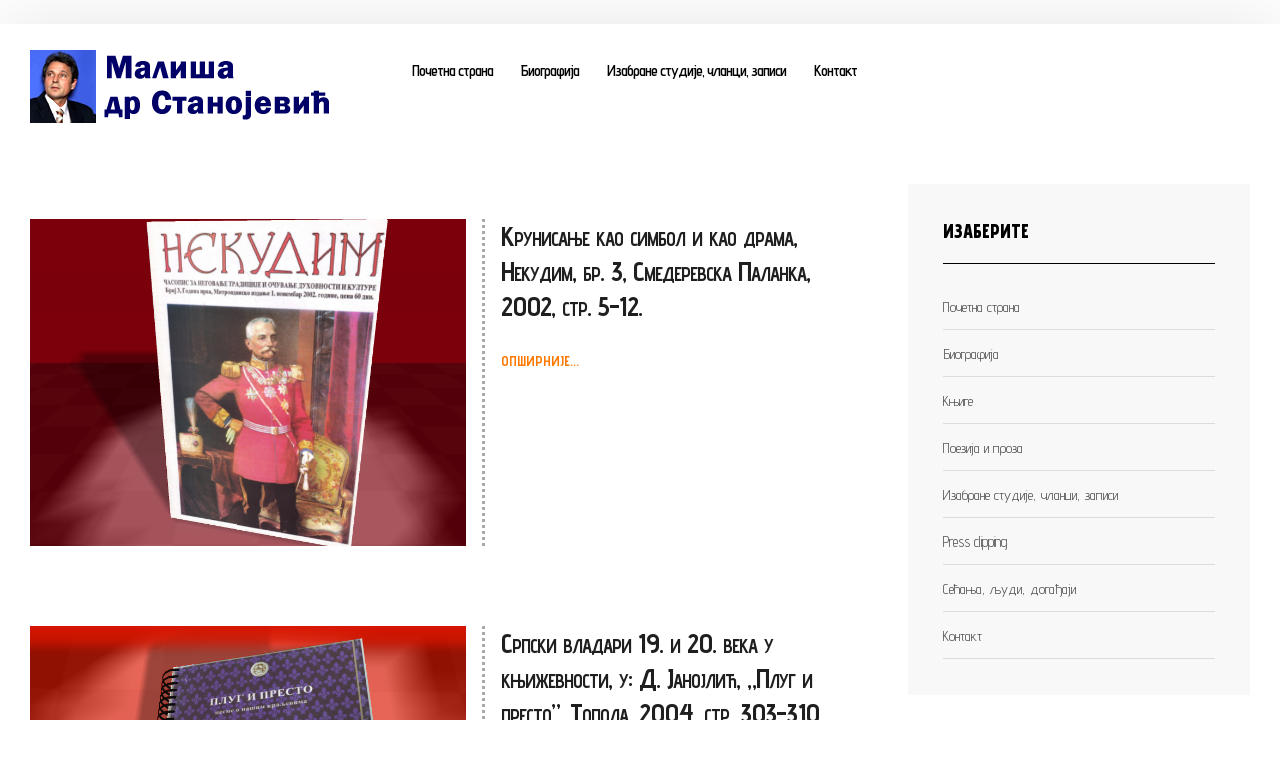

--- FILE ---
content_type: text/html; charset=utf-8
request_url: https://artetekst.rs/?ajaxload=true&feed=rss2&start=36
body_size: 17287
content:
<!DOCTYPE HTML>
<html xml:lang="sr-RS" lang="sr-RS"
>
<head>
	<!-- Optimised with Easy Frontend SEO Free - Kubik-Rubik Joomla! Extensions - https://kubik-rubik.de/efseo-easy-frontend-seo -->
<base href="https://artetekst.rs/" />
	<meta http-equiv="content-type" content="text/html; charset=utf-8" />
	<meta name="robots" content="index, follow" />
	<meta name="description" content="Станојевић, др Малиша (1949), књижевник и књижевни историчар" />
	<meta name="generator" content="Joomla! - Open Source Content Management" />
	<title>Станојевић др Малиша - Станојевић др Малиша</title>
	<link href="/?ajaxload=true&amp;feed=rss2index.php&amp;format=feed&amp;type=rss" rel="alternate" type="application/rss+xml" title="RSS 2.0" />
	<link href="/?ajaxload=true&amp;feed=rss2index.php&amp;format=feed&amp;type=atom" rel="alternate" type="application/atom+xml" title="Atom 1.0" />
	<link href="/templates/news_blog/favicon.ico" rel="shortcut icon" type="image/vnd.microsoft.icon" />
	<link href="https://www.artetekst.rs/modules/mod_s5_news_display_2/css/style.css" rel="stylesheet" type="text/css" />
	<link href="/modules/mod_s5_masonry/css/style.css" rel="stylesheet" type="text/css" />
	<style type="text/css">
#goog-gt-tt {display:none !important;}
.goog-te-banner-frame {display:none !important;}
.goog-te-menu-value:hover {text-decoration:none !important;}
body {top:0 !important;}
#google_translate_element2 {display:none!important;}

            a.flag {text-decoration:none;}
            a.flag img {vertical-align:middle;padding:0;margin:0;border:0;display:inline;height:24px;opacity:0.8;}
            a.flag:hover img {opacity:1;}
            a.flag span {margin-right:5px;font-size:15px;vertical-align:middle;}
        
	</style>
	<script src="/media/jui/js/jquery.min.js?b908f56cdcc309347958e7b518833b7e" type="text/javascript"></script>
	<script src="/media/jui/js/jquery-noconflict.js?b908f56cdcc309347958e7b518833b7e" type="text/javascript"></script>
	<script src="/media/jui/js/jquery-migrate.min.js?b908f56cdcc309347958e7b518833b7e" type="text/javascript"></script>
	<script src="/media/system/js/caption.js?b908f56cdcc309347958e7b518833b7e" type="text/javascript"></script>
	<script src="/media/jui/js/bootstrap.min.js?b908f56cdcc309347958e7b518833b7e" type="text/javascript"></script>
	<script src="/media/jui/js/jquery.ui.core.min.js?b908f56cdcc309347958e7b518833b7e" type="text/javascript"></script>
	<script src="/media/jui/js/jquery.ui.sortable.min.js?b908f56cdcc309347958e7b518833b7e" type="text/javascript"></script>
	<script src="https://www.artetekst.rs/templates/news_blog/js/jquery/jquery-ui-addons.js" type="text/javascript"></script>
	<script src="/modules/mod_s5_masonry/js/masonry.pkgd.min.js" type="text/javascript"></script>
	<script src="/modules/mod_s5_masonry/js/masonry.pkgd.js" type="text/javascript"></script>
	<!--[if lt IE 9]><script src="/media/system/js/html5fallback.js?b908f56cdcc309347958e7b518833b7e" type="text/javascript"></script><![endif]-->
	<script type="text/javascript">
jQuery(window).on('load',  function() {
				new JCaption('img.caption');
			});</script>
	<style type="text/css">.s5boxhidden{display:none;} </style>
	<script type="text/javascript" >var s5_boxeffect = "spaceInUp";</script>
	<link rel="stylesheet" href="https://www.artetekst.rs/modules/mod_s5_box/css/magic.css" type="text/css" />
	<script src="https://www.artetekst.rs/modules/mod_s5_box/js/jquery.no.conflict.js" type="text/javascript"></script>
	<script src="https://www.artetekst.rs/modules/mod_s5_box/js/s5box-css.js" type="text/javascript"></script>
	<link rel="stylesheet" href="https://www.artetekst.rs/modules/mod_s5_box/css/s5box.css" type="text/css" />
	<style type="text/css">

.magictime {	-webkit-animation-duration: 400ms;	animation-duration: 400ms;}

#cboxOverlay {	-webkit-transition: opacity 400ms ease-in;	-moz-transition: opacity 400ms ease-in;	-o-transition: opacity 400msease-in;	transition: opacity 400ms ease-in;}

#colorbox.s5-box-effect {width:480px;}	

</style>
	<style type="text/css">

	#colorbox {		-webkit-transition: all 400ms ease-in;		-moz-transition: all 400ms ease-in;		-o-transition: all 400ms ease-in;		transition: all 400ms ease-in;	}	</style>
	<link href="https://www.artetekst.rs/modules/mod_s5_accordion_menu/css/s5_accordion_menu.css" rel="stylesheet" type="text/css" media="screen" />
<meta name="viewport" content="initial-scale=1.0" />
<link href="https://www.artetekst.rs/templates/news_blog/favicon.ico" rel="shortcut icon" type="image/x-icon" /><script type="text/javascript">
if(jQuery().jquery=='1.11.0') { jQuery.easing['easeOutExpo'] = jQuery.easing['easeOutCirc'] };
</script><!-- Css and js addons for vertex features -->
<link rel="stylesheet" type="text/css" href="//fonts.googleapis.com/css?family=Open+Sans:100,200,300,400,500,600,700,800" />
<style type="text/css"> /* MAX IMAGE WIDTH */img {  height:auto !important;   max-width:100% !important; -webkit-box-sizing: border-box !important; /* Safari/Chrome, other WebKit */ -moz-box-sizing: border-box !important; /* Firefox, other Gecko */ box-sizing: border-box !important; /* Opera/IE 8+ */  }#map_canvas img, .gm-style img { max-width:none !important; }.full_width { width:100% !important; -webkit-box-sizing: border-box !important; /* Safari/Chrome, other WebKit */ -moz-box-sizing: border-box !important; /* Firefox, other Gecko */ box-sizing: border-box !important; /* Opera/IE 8+ */ }.S5_submenu_itemTablet{ background:none !important; } #s5_right_wrap, #s5_left_wrap, #s5_right_inset_wrap, #s5_left_inset_wrap, #s5_right_top_wrap, #s5_left_top_wrap, #s5_right_bottom_wrap, #s5_left_bottom_wrap { width:100% !important; }   #s5_right_column_wrap { width:14% !important; margin-left:-14% !important; } #s5_left_column_wrap { width:0% !important; } #s5_center_column_wrap_inner { margin-right:28% !important; margin-left:0% !important; }  #s5_responsive_mobile_drop_down_wrap input { width:96% !important; } #s5_responsive_mobile_drop_down_search input { width:100% !important; }  @media screen and (max-width: 760px){ body { height:100% !important; position:relative !important;  padding-bottom:48px !important;  } #s5_responsive_menu_button { display:block !important; }  }  @media screen and (max-width: 970px){ #subMenusContainer .S5_subtext { width:85%; } }   #s5_responsive_mobile_sidebar { background:#fff; background: -moz-linear-gradient(top, #fff 0%, #fafafa 100%); background: -webkit-gradient(linear, left top, left bottom, color-stop(0%,#fff), color-stop(100%,#fafafa)); background: -webkit-linear-gradient(top, #fff 0%,#fafafa 100%); background: -o-linear-gradient(top, #fff 0%,#fafafa 100%); background: -ms-linear-gradient(top, #fff 0%,#fafafa 100%); background: linear-gradient(top, #fff 0%,#fafafa 100%); font-family: Open Sans !important; } #s5_responsive_mobile_sidebar a, #s5_responsive_mobile_search, #s5_responsive_mobile_sidebar_login_register_wrap, #s5_responsive_mobile_sidebar_menu_wrap, .module_round_box-sidebar, .module_round_box-sidebar .s5_mod_h3, .module_round_box-sidebar .s5_h3_first, .module_round_box-sidebar .s5_h3_last, #s5_responsive_mobile_sidebar_menu_wrap h3 { color:#000000 !important; font-family: Open Sans !important; } .s5_responsive_mobile_sidebar_inactive .s5_responsive_mobile_sidebar_title_wrap:hover, #s5_responsive_mobile_sidebar_title_wrap_login_open, #s5_responsive_mobile_sidebar_title_wrap_register_open, #s5_responsive_mobile_sidebar_search_wrap_inner1, #s5_responsive_mobile_sidebar .first_level_li:hover { background:#ebebeb; cursor:pointer; font-family: Open Sans !important; } .s5_mobile_sidebar_h3_open, #s5_responsive_mobile_sidebar_menu_wrap h3:hover { background:#ebebeb; cursor:pointer; } .s5_mobile_sidebar_h3_open span, #s5_responsive_mobile_sidebar_title_wrap_register_open, #s5_responsive_mobile_sidebar_title_wrap_login_open, #s5_responsive_mobile_sidebar a.s5_mobile_sidebar_active, #s5_responsive_mobile_sidebar .s5_mobile_sidebar_h3_open a { color:#ff7800 !important; } #s5_responsive_mobile_sidebar_menu_wrap div, #s5_responsive_mobile_sidebar_login_bottom, #s5_responsive_mobile_sidebar_register_bottom { background:#ebebeb; } #s5_responsive_mobile_sidebar_search_wrap, #s5_responsive_mobile_sidebar_login_register_wrap, #s5_responsive_mobile_sidebar_menu_wrap { border-bottom:solid 1px #eaeaea; font-family: Open Sans !important; } #s5_pos_sidebar_top, #s5_pos_sidebar_bottom { border-bottom:solid 1px #eaeaea; } #s5_responsive_mobile_sidebar_login_bottom #modlgn-username, #s5_responsive_mobile_sidebar_login_bottom #modlgn-passwd, #s5_responsive_mobile_sidebar_register_bottom input { background:#f1f2f2; color:#666666; border:solid 1px #FFFFFF; font-family: Open Sans !important; }  #s5_responsive_mobile_bottom_bar, #s5_responsive_mobile_top_bar { background:#fff; background: -moz-linear-gradient(top, #fff 0%, #fff 100%); /* FF3.6+ */ background: -webkit-gradient(linear, left top, left bottom, color-stop(0%,#fff), color-stop(100%,#fff)); /* Chrome,Safari4+ */ background: -webkit-linear-gradient(top, #fff 0%,#fff 100%); /* Chrome10+,Safari5.1+ */ background: -o-linear-gradient(top, #fff 0%,#fff 100%); /* Opera11.10+ */ background: -ms-linear-gradient(top, #fff 0%,#fff 100%); /* IE10+ */ background: linear-gradient(top, #fff 0%,#fff 100%); /* W3C */   font-family: Open Sans !important; } .s5_responsive_mobile_drop_down_inner, .s5_responsive_mobile_drop_down_inner input, .s5_responsive_mobile_drop_down_inner button, .s5_responsive_mobile_drop_down_inner .button, #s5_responsive_mobile_drop_down_search .validate { font-family: Open Sans !important; } .s5_responsive_mobile_drop_down_inner button:hover, .s5_responsive_mobile_drop_down_inner .button:hover, .s5_responsive_mobile_present #s5_responsive_mobile_drop_down_wrap .btn, .s5_responsive_mobile_present #s5_responsive_mobile_drop_down_wrap .btn:hover { background:#fff !important; } #s5_responsive_mobile_drop_down_menu, #s5_responsive_mobile_drop_down_menu a, #s5_responsive_mobile_drop_down_login a { font-family: Open Sans !important; color:#000000 !important; } #s5_responsive_mobile_bar_active, #s5_responsive_mobile_drop_down_menu .current a, .s5_responsive_mobile_drop_down_inner .s5_mod_h3, .s5_responsive_mobile_drop_down_inner .s5_h3_first { color:#ff7800 !important; } .s5_responsive_mobile_drop_down_inner button, .s5_responsive_mobile_drop_down_inner .button, .s5_responsive_mobile_present #s5_responsive_mobile_drop_down_wrap .btn, .s5_responsive_mobile_present #s5_responsive_mobile_drop_down_wrap .btn:hover { background:#ff7800 !important; } #s5_responsive_mobile_drop_down_menu .active ul li, #s5_responsive_mobile_drop_down_menu .current ul li a, #s5_responsive_switch_mobile a, #s5_responsive_switch_desktop a, #s5_responsive_mobile_drop_down_wrap { color:#000000 !important; } #s5_responsive_mobile_toggle_click_menu span { border-right:solid 1px #fff; } #s5_responsive_mobile_toggle_click_menu { border-right:solid 1px #fff; } #s5_responsive_mobile_toggle_click_search span, #s5_responsive_mobile_toggle_click_register span, #s5_responsive_mobile_toggle_click_login span, #s5_responsive_mobile_scroll a { border-left:solid 1px #fff; } #s5_responsive_mobile_toggle_click_search, #s5_responsive_mobile_toggle_click_register, #s5_responsive_mobile_toggle_click_login, #s5_responsive_mobile_scroll { border-left:solid 1px #fff; } .s5_responsive_mobile_open, .s5_responsive_mobile_closed:hover, #s5_responsive_mobile_scroll:hover { background:#fff; } #s5_responsive_mobile_drop_down_menu .s5_responsive_mobile_drop_down_inner, #s5_responsive_mobile_drop_down_register .s5_responsive_mobile_drop_down_inner, #s5_responsive_mobile_drop_down_login .s5_responsive_mobile_drop_down_inner, #s5_responsive_mobile_drop_down_search .s5_responsive_mobile_drop_down_inner { background:#fff; } .s5_wrap { max-width:1650px !important; }      @media screen and (max-width: 1050px){ #s5_columns_wrap_inner { width:100% !important; } #s5_center_column_wrap { width:100% !important; left:100% !important; } #s5_left_column_wrap { left:0% !important; } #s5_left_top_wrap, #s5_left_column_wrap, #s5_left_inset_wrap, #s5_left_wrap, #s5_left_bottom_wrap, #s5_right_top_wrap, #s5_right_column_wrap, #s5_right_inset_wrap, #s5_right_wrap, #s5_right_bottom_wrap { width:100% !important; } #s5_center_column_wrap_inner { margin:0px !important; } #s5_left_column_wrap { margin-right:0px !important; } #s5_right_column_wrap { margin-left:0px !important; } .items-row .item { width:100% !important; padding-left:0px !important; padding-right:0px !important; margin-right:0px !important; margin-left:0px !important; } }              @media screen and (min-width:580px) and (max-width: 900px){  #s5_bottom_row1 .s5_float_left { width:100% !important; } }            @media screen and (min-width:580px) and (max-width: 1100px){  #s5_bottom_row3 .s5_float_left { float:left !important; width:50% !important; } }         #s5_bottom_row3_area1 {  background:#fafafa !important;   }      #s5_menu_wrap.s5_wrap, #s5_menu_wrap.s5_wrap_fmfullwidth { -moz-opacity: 1; -khtml-opacity: 1; filter:alpha(opacity=100); opacity:1 !important; }   .s5_wrap_fmfullwidth ul.menu { width:96%;  } #s5_menu_wrap.s5_wrap_fmfullwidth {  height:75px;  width:100% !important; z-index:2; position: fixed;  top:0px !important;  margin-top:0px !important; left:0 !important; margin-left:0px !important; -webkit-backface-visibility: hidden; -webkit-transform: translateZ(2); }  .subMenusContainer, .s5_drop_down_container { position: fixed !important; } #s5_menu_wrap.s5_wrap {    height:75px;  position: fixed;  top:0px !important;  z-index:2;   margin-top:0px !important; }   #s5_menu_wrap { -webkit-transition: top 300ms ease-out; -moz-transition: top 300ms ease-out; -o-transition:top 300ms ease-out; transition: top 300ms ease-out; } #s5_menu_wrap.s5_wrap_fmfullwidth, #s5_menu_wrap.s5_wrap { top:0px; }  #s5_menu_wrap.s5_wrap, #s5_menu_wrap.s5_wrap_fmfullwidth {  border-bottom:0px solid #F7F4F4;   background: #E6E5E5 !important; /* Old browsers */ background: -moz-linear-gradient(top, #E6E5E5 0%, #ffffff 100%) !important; /* FF3.6+ */ background: -webkit-gradient(linear, left top, left bottom, color-stop(0%,#E6E5E5), color-stop(100%,#ffffff)) !important; /* Chrome,Safari4+ */ background: -webkit-linear-gradient(top, #E6E5E5 0%,#ffffff 100%) !important; /* Chrome10+,Safari5.1+ */ background: -o-linear-gradient(top, #E6E5E5 0%,#ffffff 100%) !important; /* Opera 11.10+ */ background: -ms-linear-gradient(top, #E6E5E5 0%,#ffffff 100%) !important; /* IE10+ */ background: linear-gradient(to bottom, #E6E5E5 0%,#ffffff 100%) !important; /* W3C */ filter: progid:DXImageTransform.Microsoft.gradient( startColorstr='#E6E5E5', endColorstr='#ffffff',GradientType=0 ) !important; /* IE6-9 */   }  #s5_menu_wrap.s5_wrap, #s5_menu_wrap.s5_wrap_fmfullwidth { -webkit-box-shadow: 0 0 43px rgba(0, 0, 0, .1); -moz-box-shadow: 0 0 43px rgba(0, 0, 0, .1); box-shadow: 0 0 43px rgba(0, 0, 0, .1); }    </style><script type="text/javascript">/*<![CDATA[*/jQuery(document).ready(function(){if(window.addEventListener){window.addEventListener('scroll',s5_fm_check_scroll_height,false);window.addEventListener('resize',s5_fm_check_scroll_height,false);}
else if(window.attachEvent){window.attachEvent('onscroll',s5_fm_check_scroll_height);window.attachEvent('onreisze',s5_fm_check_scroll_height);}
window.setTimeout(s5_fm_check_scroll_height,100);}
);var s5_menu_wrap_height=0;var s5_menu_wrap_parent_height=0;var s5_menu_wrap_parent_parent_height=0;var s5_menu_wrap_run="no";function s5_fm_check_scroll_height(){if(s5_menu_wrap_run=="no"){s5_menu_wrap_height=document.getElementById("s5_menu_wrap").offsetHeight;s5_menu_wrap_parent_height=document.getElementById("s5_menu_wrap").parentNode.offsetHeight;s5_menu_wrap_parent_parent_height=document.getElementById("s5_menu_wrap").parentNode.parentNode.offsetHeight;s5_menu_wrap_run="yes";}
var s5_fmenuheight_new = 75;
if (window.pageYOffset >= 500 - s5_fmenuheight_new){document.getElementById("s5_menu_wrap").style.top = "0px";} else {document.getElementById("s5_menu_wrap").style.top = "-500px";}
if(document.getElementById("s5_floating_menu_spacer")!=null){if (window.pageYOffset >= 500 && window.innerWidth > 760){document.getElementById("s5_floating_menu_spacer").style.height = s5_menu_wrap_height + "px";
document.getElementById("s5_menu_wrap").className = 's5_wrap_fmfullwidth';
document.getElementById("subMenusContainer").className = 'subMenusContainer';
if (s5_menu_wrap_parent_height >= s5_menu_wrap_height - 20 && s5_menu_wrap_parent_parent_height >= s5_menu_wrap_height - 20 && document.getElementById("s5_menu_wrap").parentNode.style.position != "absolute" && document.getElementById("s5_menu_wrap").parentNode.parentNode.style.position != "absolute") {document.getElementById("s5_floating_menu_spacer").style.display = "block";}}else { document.getElementById("s5_menu_wrap").className = '';	if (document.body.innerHTML.indexOf("s5_menu_overlay_subs") <= 0) {document.getElementById("subMenusContainer").className = ''; }document.getElementById("s5_floating_menu_spacer").style.display = "none";}}}
</script><link rel="stylesheet" type="text/css" href="//fonts.googleapis.com/css?family=Advent+Pro:100,200,300,400,500,600,700,800" />
<style type="text/css"> @media screen and (min-width: 650px){.s5_responsive_mobile_sidebar_show_ltr {width:400px !important;}.s5_responsive_mobile_sidebar_body_wrap_show_ltr {margin-left:400px !important;}.s5_responsive_mobile_sidebar_show_rtl {width:400px !important;}.s5_responsive_mobile_sidebar_body_wrap_show_rtl {margin-right:400px !important;}#s5_responsive_mobile_sidebar_inner1 {width:400px !important;}}</style>
<script type="text/javascript">
//<![CDATA[
jQuery(document).ready( function() {
var myMenu = new MenuMatic({
tabletWidth:1400,
effect:"slide & fade",
duration:500,
physics: 'linear',
hideDelay:250,
orientation:"horizontal",
tweakInitial:{x:0, y:0},
direction:{    x: 'right',    y: 'down' },
opacity:100            });
});
//]]>
</script><!-- Info Slide Script - Called in header so css validates --><!-- Resize column function --><!-- File compression. Needs to be called last on this file -->
<!-- The excluded files, listed below the compressed php files, are excluded because their calls vary per device or per browser. Included compression files are only ones that have no conditions and are included on all devices and browsers. Otherwise unwanted css will compile in the compressed files. -->




			<script type='text/javascript' src='https://www.artetekst.rs/templates/news_blog/cache/top_compression_js.php' > </script>




		<link rel='stylesheet' href='https://www.artetekst.rs/templates/news_blog/cache/top_compression_css.php' type='text/css' />



		
<link type='image/x-icon' rel='shortcut icon' href='https://www.artetekst.rs/templates/news_blog/favicon.ico'>
<link rel='stylesheet' href='//fonts.googleapis.com/css?family=Open+Sans:100,200,300,400,500,600,700,800' type='text/css' />
<link rel='stylesheet' href='//fonts.googleapis.com/css?family=Advent+Pro:100,200,300,400,500,600,700,800' type='text/css' /> 


<!-- Additional scripts to load inside of the header -->

<style type="text/css"> 
.btn-link, .s5_newsdi2_wrap, #s5_nav li a:hover, #s5_nav li.mainMenuParentBtnFocused a{color:#ff7800;}

.pagination .pagination a, .button, .readmore a, .readon, button, .s5_ls_readmore, .dropdown-menu li > a:hover, .dropdown-menu li > a:focus, .dropdown-submenu:hover > a, .dropdown-menu .active > a, .dropdown-menu .active > a:hover, .nav-list > .active > a, .nav-list > .active > a:hover, .nav-pills > .active > a, .nav-pills > .active > a:hover, .btn-group.open .btn-primary.dropdown-toggle, .btn-primary, .item-page .dropdown-menu li > a:hover, .blog .dropdown-menu li > a:hover, .item .dropdown-menu li > a:hover, .btn, .pagenav a, #s5_nav li.active, .module_round_box.topleft h3, .s5_iacf_cat, .s5_masoncat, .s5_masonry_articles li.s5_masonry_active a, .s5_masonry_articles li a:hover, .tagspopular li a, .tags.inline li a {
background:#ff7800 !important;}

.s5_scrolltotop , a.readon.blue, .s5_photo_showcase_conent_wrap_inner2 a.readon.blue, #subMenusContainer div.s5_sub_wrap ul, #subMenusContainer div.s5_sub_wrap_rtl ul, #s5_quick_contact_wrap span.s5_qc_button_wrap button, .sq_innerpadding.s5_highlight1, .readon.highlight1, .s5_va_element, .s5_va_active, .module_round_box.highlight1, .top .s5_tab_show_slide_button_active {background-color:#ff7800;}

body, .inputbox, #s5_qc_submitbutton, .navbar-search .search-query, button, input, select, textarea{font-family: 'Advent Pro',Helvetica,Arial,Sans-Serif ;} 


	
.s5_wrap{width:96%;}	

.s5_headwrap {max-width:1650px !important;}	

.mainParentBtn a, .s5_wrap_fmfullwidth .mainParentBtn a {background:none;} #s5_nav li.mainParentBtn .s5_level1_span2 a {padding-right: 0;}	
	
.iacf_prev, .iacf_next {display:block !important;} .jdGallery a.right, .jdGallery a.left {background:none !important;}
.page-header h2, .s5_masonry_articletitle, .s5_masonry_articletitle a, .btn, .button, button, .readon, p.readmore a, .jdGallery a.readon, #myGallery.jdGallery a.left, #myGallery.jdGallery a.right, .module_round_box h3.s5_mod_h3, p.readmore a, p.readmore, #s5_component_wrap_inner h2 a, #s5_component_wrap_inner h1 a, .jdGallery .slideInfoZone h2, #s5_pos_custom_5 strong, .s5_mod_news2_titletext {text-transform:uppercase;}#s5_component_wrap_inner {padding-right:80px;}
@media screen and (max-width: 970px){
#s5_component_wrap_inner {padding-left:30px;padding-right:30px;}
}


p.readmore a, p.readmore, .jdGallery a.readon, #s5_pos_custom_2 .module_round_box.newsticker h3, #s5_pos_custom_2 .module_round_box .s5_h3_first {color:#ff7800 !important;}
.pagination .pagination a {border-color:#ff7800;}
body .s5_wrap_fmfullwidth ul.menu {width:100%;}

</style>

<link rel="stylesheet" type="text/css" href="/templates/news_blog/css/custom.css" />
<!-- Global site tag (gtag.js) - Google Analytics -->
<script async src="https://www.googletagmanager.com/gtag/js?id=UA-48467966-3"></script>
<script>
  window.dataLayer = window.dataLayer || [];
  function gtag(){dataLayer.push(arguments);}
  gtag('js', new Date());

  gtag('config', 'UA-48467966-3');
</script>
</head>

<body id="s5_body">

<div id="s5_scrolltotop"></div>

<!-- Top Vertex Calls -->
<!-- Call mobile sidebar -->
<div id="s5_responsive_mobile_sidebar" class="s5_responsive_mobile_sidebar_hide_ltr">
	<div id="s5_responsive_mobile_sidebar_inner1" class="s5_responsive_mobile_sidebar_dark">
<div id="s5_responsive_mobile_sidebar_inner2">

		<div id="s5_responsive_mobile_sidebar_search_wrap">
	<div id="s5_responsive_mobile_sidebar_search_wrap_inner1">
	<div id="s5_responsive_mobile_sidebar_search_wrap_inner2">
		<form method="post" action="https://www.artetekst.rs/">
		<input type="text" onfocus="if (this.value=='Претрага...') this.value='';" onblur="if (this.value=='') this.value='Претрага...';" value="Претрага..." id="s5_responsive_mobile_search" name="searchword" />
		<input type="hidden" value="search" name="task" />
		<input type="hidden" value="com_search" name="option" />
		<input type="hidden" value="1" name="Itemid" />
	</form>
	</div>
	</div>
	</div>
	<div style="clear:both"></div>
	
	
			
			<div id="s5_responsive_mobile_sidebar_menu_wrap">
			

<!--<ul class="menu">-->
<h3 class=''><span><a  class="s5_mobile_sidebar_active"  href='/' >Почетна страна</a></span></h3><h3 class=''><span><a   href='/biografija.html' >Биографија</a></span></h3><h3 class=''><span><a   href='/knjige.html' >Књиге</a></span></h3><h3 class=''><span><a   href='/poezija-i-proza.html' >Поезија и проза</a></span></h3><h3 class=''><span><a   href='/izabrane-studije-clanci-zapisi.html' >Изабране студије, чланци, записи</a></span></h3><h3 class=''><span><a   href='/press-clipping.html' >Press clipping</a></span></h3><h3 class=''><span><a   href='/secanja-ljudi-dogadjaji.html' >Сећања, људи, догађаји</a></span></h3><h3 class=''><span><a   href='/kontakt.html' >Контакт</a></span></h3><!--</ul>-->
		</div>
	
	
</div>
</div>
</div>
<div id="s5_responsive_mobile_sidebar_body_wrap">
<div id="s5_responsive_mobile_sidebar_body_wrap_inner">

<!-- Call top bar for mobile devices if layout is responsive -->	
	


	
		<!-- s5_responsive_mobile_top_bar_spacer must be called to keep a space at the top of the page since s5_responsive_mobile_top_bar_wrap is position absolute. -->	

		<div id="s5_responsive_mobile_top_bar_spacer"></div>



		<!-- s5_responsive_mobile_top_bar_wrap must be called off the page and not with display:none or it will cause issues with the togglers. -->

		<div id="s5_responsive_mobile_top_bar_wrap" style="margin-top:-50000px;position:absolute;z-index:20;top:0px">



			<div id="s5_responsive_mobile_top_bar" onclick="s5_responsive_mobile_sidebar()" class="s5_responsive_mobile_bar_dark">



					<div id="s5_responsive_mobile_toggle_click_menu">

						<span></span>

					</div>

					

					


				<div style="clear:both;height:0px"></div>

				

			</div>



		</div>

	


	<script type="text/javascript">

		var s5_responsive_trigger = 760;

		var s5_responsive_layout = "sidebar";

		var s5_responsive_layout_direction = "_ltr";

		var s5_responsive_menu_auto_open = "open";

	</script>

	<script type="text/javascript" src="https://www.artetekst.rs/templates/news_blog/js/core/s5_responsive_mobile_bar-min.js"></script>





<!-- Fixed Tabs -->	

<!-- Drop Down -->	

<!-- Parallax Backgrounds -->

<!-- Floating Menu Spacer -->
	
<div id="s5_floating_menu_spacer" style="display:none;width:100%;"></div>

<!-- Body Padding Div Used For Responsive Spacing -->		
<div id="s5_body_padding">
<div id="s5_body_wrap" class="s5_wrap">

	<!-- Header -->			
		<header id="s5_header_area1">		
		<div id="s5_header_area2">	
		<div id="s5_header_area_inner">					
			<div id="s5_header_wrap">
				
					<div id="s5_menu_wrap">
					<div class="s5_headwrap">
					
													<div id="s5_logo_wrap" class="s5_logo s5_logo_css">
																	<img alt="logo" src="https://www.artetekst.rs/templates/news_blog/images/s5_logo.png" onclick="window.document.location.href='https://www.artetekst.rs/'" />
																																								<div style="clear:both;"></div>
							</div>	
													
						<nav id="s5_menu_inner" class="s5_wrap_menu">
							<ul id='s5_nav' class='menu'><li   class=' ' ><span class='s5_level1_span1'><span class='s5_level1_span2'><a href="/"><span onclick='window.document.location.href="/"'>Почетна страна</span></a></span></span></li><li   class=' ' ><span class='s5_level1_span1'><span class='s5_level1_span2'><a href="/biografija.html"><span onclick='window.document.location.href="/biografija.html"'>Биографија</span></a></span></span></li><li   class=' ' ><span class='s5_level1_span1'><span class='s5_level1_span2'><a href="/izabrane-studije-clanci-zapisi.html"><span onclick='window.document.location.href="/izabrane-studije-clanci-zapisi.html"'>Изабране студије, чланци, записи</span></a></span></span></li><li   class=' ' ><span class='s5_level1_span1'><span class='s5_level1_span2'><a href="/kontakt.html"><span onclick='window.document.location.href="/kontakt.html"'>Контакт </span></a></span></span></li></ul>						</nav>
												
						
						<div id="s5_pos_custom_1">
							<div id="s5_pos_custom_1_inner">
							
	
							</div>			
						</div>			
					
					</div>	
					</div>
				
			<div style="clear:both;"></div>
			
							
				<div style="clear:both; height:0px"></div>			
			</div>
		</div>
		</div>
		</header>
	<!-- End Header -->	
	
				<div id="s5_headerbackground"></div>	
			
	
	<!-- Top Row1 -->	
			<!-- End Top Row1 -->	
		
		
		
	<!-- Top Row2 -->	
			<!-- End Top Row2 -->
	
	
	
	<!-- Top Row3 -->	
			<!-- End Top Row3 -->	
	
	
		<!-- Above Columns Wrap -->	
					<!-- End Above Columns Wrap -->		
		
		
		
	<!-- Center area -->	
				<section id="s5_center_area1" class="s5_slidesection s5_no_custom_bg">
		<div id="s5_center_area2" class="s5_no_custom_bg">
		<div id="s5_center_area_inner">
		
		
				
			<!-- Columns wrap, contains left, right and center columns -->	
			<section id="s5_columns_wrap" class="s5_no_custom_bg">
			<div id="s5_columns_wrap_inner" class="s5_no_custom_bg">
				
				<section id="s5_center_column_wrap">
				<div id="s5_center_column_wrap_inner" style="margin-left:0px; margin-right:28px;">
					
										
											
						<section id="s5_component_wrap">
						<div id="s5_component_wrap_inner">
						
																
														<main>
								<div id="system-message-container">
	</div>

<div class="blog-featured" itemscope itemtype="https://schema.org/Blog">
	
		
		<div class="items-row cols-1 row-0 row-fluid">
					<div class="item column-1 span12"
				itemprop="blogPost" itemscope itemtype="https://schema.org/BlogPosting">
			


<div class="advancedImageFeatured">
			<div class="pull-left item-image">
			<a href="/izabrane-studije-clanci-zapisi/277-krunisanje-kao-simbol-i-kao-drama-nekudim-br-3-smederevska-palanka-2002-str-5-12.html"><img
			 src="/images/clanci/277.jpg" alt="" itemprop="thumbnailUrl"/></a>
		</div>
</div>

	<h2 class="item-title" itemprop="headline">
			<a href="/izabrane-studije-clanci-zapisi/277-krunisanje-kao-simbol-i-kao-drama-nekudim-br-3-smederevska-palanka-2002-str-5-12.html" itemprop="url">
			Крунисање као симбол и као драма, Некудим, бр. 3, Смедеревска Паланка, 2002, стр. 5-12.		</a>
		</h2>









		

	
<p class="readmore">
			<a class="btn" href="/izabrane-studije-clanci-zapisi/277-krunisanje-kao-simbol-i-kao-drama-nekudim-br-3-smederevska-palanka-2002-str-5-12.html" itemprop="url" aria-label="Опширније:  Крунисање као симбол и као драма, Некудим, бр. 3, Смедеревска Паланка, 2002, стр. 5-12.">
			<span class="icon-chevron-right" aria-hidden="true"></span> 
			Опширније...		</a>
	</p>



			</div>
			
			
		</div>
		
	
		
		<div class="items-row cols-1 row-1 row-fluid">
					<div class="item column-1 span12"
				itemprop="blogPost" itemscope itemtype="https://schema.org/BlogPosting">
			


<div class="advancedImageFeatured">
			<div class="pull-left item-image">
			<a href="/izabrane-studije-clanci-zapisi/279-srpski-vladari-19-i-20-veka-u-knjizevnosti-u-d-janojlic-plug-i-presto-topola-2004-str-303-310.html"><img
			 src="/images/clanci/279.jpg" alt="" itemprop="thumbnailUrl"/></a>
		</div>
</div>

	<h2 class="item-title" itemprop="headline">
			<a href="/izabrane-studije-clanci-zapisi/279-srpski-vladari-19-i-20-veka-u-knjizevnosti-u-d-janojlic-plug-i-presto-topola-2004-str-303-310.html" itemprop="url">
			Српски владари 19. и 20. века у књижевности, у: Д. Јанојлић, „Плуг и престо”, Топола, 2004, стр. 303-310.		</a>
		</h2>









		

	
<p class="readmore">
			<a class="btn" href="/izabrane-studije-clanci-zapisi/279-srpski-vladari-19-i-20-veka-u-knjizevnosti-u-d-janojlic-plug-i-presto-topola-2004-str-303-310.html" itemprop="url" aria-label="Опширније:  Српски владари 19. и 20. века у књижевности, у: Д. Јанојлић, „Плуг и престо”, Топола, 2004, стр. 303-310.">
			<span class="icon-chevron-right" aria-hidden="true"></span> 
			Опширније...		</a>
	</p>



			</div>
			
			
		</div>
		
	
		
		<div class="items-row cols-1 row-2 row-fluid">
					<div class="item column-1 span12"
				itemprop="blogPost" itemscope itemtype="https://schema.org/BlogPosting">
			


<div class="advancedImageFeatured">
			<div class="pull-left item-image">
			<a href="/izabrane-studije-clanci-zapisi/278-istoricar-opste-i-nacionalne-istorije-dragoljub-r-zivojinovic-mitoloski-zbornik-19-beograd-raca-2008-str-47-54.html"><img
			 src="/images/clanci/278.jpg" alt="" itemprop="thumbnailUrl"/></a>
		</div>
</div>

	<h2 class="item-title" itemprop="headline">
			<a href="/izabrane-studije-clanci-zapisi/278-istoricar-opste-i-nacionalne-istorije-dragoljub-r-zivojinovic-mitoloski-zbornik-19-beograd-raca-2008-str-47-54.html" itemprop="url">
			Историчар опште и националне историје Драгољуб Р. Живојиновић, Митолошки зборник 19, Београд- Рача, 2008, стр. 47-54.		</a>
		</h2>









		

	
<p class="readmore">
			<a class="btn" href="/izabrane-studije-clanci-zapisi/278-istoricar-opste-i-nacionalne-istorije-dragoljub-r-zivojinovic-mitoloski-zbornik-19-beograd-raca-2008-str-47-54.html" itemprop="url" aria-label="Опширније:  Историчар опште и националне историје Драгољуб Р. Живојиновић, Митолошки зборник 19, Београд- Рача, 2008, стр. 47-54.">
			<span class="icon-chevron-right" aria-hidden="true"></span> 
			Опширније...		</a>
	</p>



			</div>
			
			
		</div>
		
	
		
		<div class="items-row cols-1 row-3 row-fluid">
					<div class="item column-1 span12"
				itemprop="blogPost" itemscope itemtype="https://schema.org/BlogPosting">
			


<div class="advancedImageFeatured">
			<div class="pull-left item-image">
			<a href="/izabrane-studije-clanci-zapisi/261-kulturno-istorijska-podloga-srpske-knjizevnosti-o-knjizi-jovana-deretica-kulturna-istorija-srba-beograd-kragujevac-2001.html"><img
			 src="/images/clanci/261.jpg" alt="" itemprop="thumbnailUrl"/></a>
		</div>
</div>

	<h2 class="item-title" itemprop="headline">
			<a href="/izabrane-studije-clanci-zapisi/261-kulturno-istorijska-podloga-srpske-knjizevnosti-o-knjizi-jovana-deretica-kulturna-istorija-srba-beograd-kragujevac-2001.html" itemprop="url">
			 „Културно-историјска подлога српске књижевности” / О књизи Јована Деретића Културна историја Срба, Београд-Крагујевац, 2001.		</a>
		</h2>









		

	
<p class="readmore">
			<a class="btn" href="/izabrane-studije-clanci-zapisi/261-kulturno-istorijska-podloga-srpske-knjizevnosti-o-knjizi-jovana-deretica-kulturna-istorija-srba-beograd-kragujevac-2001.html" itemprop="url" aria-label="Опширније:   „Културно-историјска подлога српске књижевности” / О књизи Јована Деретића Културна историја Срба, Београд-Крагујевац, 2001.">
			<span class="icon-chevron-right" aria-hidden="true"></span> 
			Опширније...		</a>
	</p>



			</div>
			
			
		</div>
		
	

	<div class="pagination">

					<p class="counter pull-right">
				Страна 10 од 19			</p>
						<div class="pagination"><a href="/?ajaxload=true&amp;feed=rss2index.php" title="Старт">Старт</a><a href="/?ajaxload=true&amp;feed=rss2index.php&amp;start=32" title="Претходна">Претходна</a><a href="/?ajaxload=true&amp;feed=rss2index.php&amp;start=16" title="5">5</a><a href="/?ajaxload=true&amp;feed=rss2index.php&amp;start=20" title="6">6</a><a href="/?ajaxload=true&amp;feed=rss2index.php&amp;start=24" title="7">7</a><a href="/?ajaxload=true&amp;feed=rss2index.php&amp;start=28" title="8">8</a><a href="/?ajaxload=true&amp;feed=rss2index.php&amp;start=32" title="9">9</a><span>10</span><a href="/?ajaxload=true&amp;feed=rss2index.php&amp;start=40" title="11">11</a><a href="/?ajaxload=true&amp;feed=rss2index.php&amp;start=44" title="12">12</a><a href="/?ajaxload=true&amp;feed=rss2index.php&amp;start=48" title="13">13</a><a href="/?ajaxload=true&amp;feed=rss2index.php&amp;start=52" title="14">14</a><a href="/?ajaxload=true&amp;feed=rss2index.php&amp;start=40" title="Следећа">Следећа</a><a href="/?ajaxload=true&amp;feed=rss2index.php&amp;start=72" title="Крај">Крај</a></div>	</div>

</div>
								<div style="clear:both;height:0px"></div>
							</main>
							
														
														
						</div>
						</section>
						
										
										
				</div>
				</section>
				<!-- Left column -->	
								<!-- End Left column -->	
				<!-- Right column -->	
									<aside id="s5_right_column_wrap" class="s5_float_left">
					<div id="s5_right_column_wrap_inner">
																									<div id="s5_right_wrap" class="s5_float_left">
								
			<div class="module_round_box_outer">

			<div class="module_round_box gray">

				<div class="s5_module_box_1">
					<div class="s5_module_box_2">
												<div class="s5_mod_h3_outer">
							<h3 class="s5_mod_h3">
																						<span class="s5_h3_first">Изаберите </span><span class="s5_h3_last"></span>
														</h3>
													</div>
												<div class="s5_mod_h3_below" style="clear:both"></div>
												<div class="s5_outer gray">
						


<div id="s5_accordion_menu" class="">

<div>

 

    <h3 id='current' class='s5_am_toggler'><span class="s5_accordion_menu_left"><a class="mainlevel" href="/" ><span>Почетна страна</span></a></span></h3><div class='s5_accordion_menu_element' style='display: none; border:none; overflow: hidden; padding: 0px; margin: 0px'></div><h3 class='s5_am_toggler'><span class="s5_accordion_menu_left"><a class="mainlevel" href="/biografija.html" ><span>Биографија</span></a></span></h3><div class='s5_accordion_menu_element' style='display: none; border:none; overflow: hidden; padding: 0px; margin: 0px'></div><h3 class='s5_am_toggler'><span class="s5_accordion_menu_left"><a class="mainlevel" href="/knjige.html" ><span>Књиге</span></a></span></h3><div class='s5_accordion_menu_element' style='display: none; border:none; overflow: hidden; padding: 0px; margin: 0px'></div><h3 class='s5_am_toggler'><span class="s5_accordion_menu_left"><a class="mainlevel" href="/poezija-i-proza.html" ><span>Поезија и проза</span></a></span></h3><div class='s5_accordion_menu_element' style='display: none; border:none; overflow: hidden; padding: 0px; margin: 0px'></div><h3 class='s5_am_toggler'><span class="s5_accordion_menu_left"><a class="mainlevel" href="/izabrane-studije-clanci-zapisi.html" ><span>Изабране студије, чланци, записи</span></a></span></h3><div class='s5_accordion_menu_element' style='display: none; border:none; overflow: hidden; padding: 0px; margin: 0px'></div><h3 class='s5_am_toggler'><span class="s5_accordion_menu_left"><a class="mainlevel" href="/press-clipping.html" ><span>Press clipping</span></a></span></h3><div class='s5_accordion_menu_element' style='display: none; border:none; overflow: hidden; padding: 0px; margin: 0px'></div><h3 class='s5_am_toggler'><span class="s5_accordion_menu_left"><a class="mainlevel" href="/secanja-ljudi-dogadjaji.html" ><span>Сећања, људи, догађаји</span></a></span></h3><div class='s5_accordion_menu_element' style='display: none; border:none; overflow: hidden; padding: 0px; margin: 0px'></div><h3 class='s5_am_toggler'><span class="s5_accordion_menu_left"><a class="mainlevel" href="/kontakt.html" ><span>Контакт</span></a></span></h3><div class='s5_accordion_menu_element' style='display: none; border:none; overflow: hidden; padding: 0px; margin: 0px'></div>
  

</div>

</div>


<script type="text/javascript">			

var s5_am_parent_link_enabled = "1";	

var s5_closed_or_open = "open";

	


var s5_accordion_menu_display = "block";

		

</script>



		

<script src="https://www.artetekst.rs/modules/mod_s5_accordion_menu/js/s5_accordion_menu_jquery.js" type="text/javascript"></script>

<script type="text/javascript">jQuery.noConflict();</script>


						</div>
						<div style="clear:both; height:0px"></div>
					</div>
				</div>

			</div>

			</div>

		
			<div class="module_round_box_outer">

			<div class="module_round_box ">

				<div class="s5_module_box_1">
					<div class="s5_module_box_2">
												<div class="s5_mod_h3_outer">
							<h3 class="s5_mod_h3">
																						<span class="s5_h3_first">Language </span><span class="s5_h3_last"></span>
														</h3>
													</div>
												<div class="s5_mod_h3_below" style="clear:both"></div>
												<div class="s5_outer ">
						

<script type="text/javascript">
/* <![CDATA[ */
function GTranslateGetCurrentLang() {var keyValue = document.cookie.match('(^|;) ?googtrans=([^;]*)(;|$)');return keyValue ? keyValue[2].split('/')[2] : null;}
function GTranslateFireEvent(element,event){try{if(document.createEventObject){var evt=document.createEventObject();element.fireEvent('on'+event,evt)}else{var evt=document.createEvent('HTMLEvents');evt.initEvent(event,true,true);element.dispatchEvent(evt)}}catch(e){}}
function doGTranslate(lang_pair){if(lang_pair.value)lang_pair=lang_pair.value;if(lang_pair=='')return;var lang=lang_pair.split('|')[1];if(GTranslateGetCurrentLang() == null && lang == lang_pair.split('|')[0])return;var teCombo;var sel=document.getElementsByTagName('select');for(var i=0;i<sel.length;i++)if(sel[i].className=='goog-te-combo')teCombo=sel[i];if(document.getElementById('google_translate_element2')==null||document.getElementById('google_translate_element2').innerHTML.length==0||teCombo.length==0||teCombo.innerHTML.length==0){setTimeout(function(){doGTranslate(lang_pair)},500)}else{teCombo.value=lang;GTranslateFireEvent(teCombo,'change');GTranslateFireEvent(teCombo,'change')}}
/* ]]> */
</script>
<div id="google_translate_element2"></div>
<script type="text/javascript">function googleTranslateElementInit2() {new google.translate.TranslateElement({pageLanguage: 'sr', autoDisplay: false}, 'google_translate_element2');}</script>
<script type="text/javascript" src="//translate.google.com/translate_a/element.js?cb=googleTranslateElementInit2"></script>

<a href="#" onclick="doGTranslate('sr|sr');return false;" title="Serbian" class="flag nturl notranslate"><img src="/modules/mod_gtranslate/tmpl/lang/24/sr.png" height="24" width="24" alt="sr" /></a><a href="#" onclick="doGTranslate('sr|af');return false;" title="Afrikaans" class="flag nturl notranslate"><img src="/modules/mod_gtranslate/tmpl/lang/24/af.png" height="24" width="24" alt="af" /></a><a href="#" onclick="doGTranslate('sr|sq');return false;" title="Albanian" class="flag nturl notranslate"><img src="/modules/mod_gtranslate/tmpl/lang/24/sq.png" height="24" width="24" alt="sq" /></a><a href="#" onclick="doGTranslate('sr|ar');return false;" title="Arabic" class="flag nturl notranslate"><img src="/modules/mod_gtranslate/tmpl/lang/24/ar.png" height="24" width="24" alt="ar" /></a><a href="#" onclick="doGTranslate('sr|hy');return false;" title="Armenian" class="flag nturl notranslate"><img src="/modules/mod_gtranslate/tmpl/lang/24/hy.png" height="24" width="24" alt="hy" /></a><a href="#" onclick="doGTranslate('sr|az');return false;" title="Azerbaijani" class="flag nturl notranslate"><img src="/modules/mod_gtranslate/tmpl/lang/24/az.png" height="24" width="24" alt="az" /></a><a href="#" onclick="doGTranslate('sr|eu');return false;" title="Basque" class="flag nturl notranslate"><img src="/modules/mod_gtranslate/tmpl/lang/24/eu.png" height="24" width="24" alt="eu" /></a><a href="#" onclick="doGTranslate('sr|be');return false;" title="Belarusian" class="flag nturl notranslate"><img src="/modules/mod_gtranslate/tmpl/lang/24/be.png" height="24" width="24" alt="be" /></a><a href="#" onclick="doGTranslate('sr|bg');return false;" title="Bulgarian" class="flag nturl notranslate"><img src="/modules/mod_gtranslate/tmpl/lang/24/bg.png" height="24" width="24" alt="bg" /></a><a href="#" onclick="doGTranslate('sr|ca');return false;" title="Catalan" class="flag nturl notranslate"><img src="/modules/mod_gtranslate/tmpl/lang/24/ca.png" height="24" width="24" alt="ca" /></a><a href="#" onclick="doGTranslate('sr|zh-CN');return false;" title="Chinese (Simplified)" class="flag nturl notranslate"><img src="/modules/mod_gtranslate/tmpl/lang/24/zh-CN.png" height="24" width="24" alt="zh-CN" /></a><a href="#" onclick="doGTranslate('sr|zh-TW');return false;" title="Chinese (Traditional)" class="flag nturl notranslate"><img src="/modules/mod_gtranslate/tmpl/lang/24/zh-TW.png" height="24" width="24" alt="zh-TW" /></a><a href="#" onclick="doGTranslate('sr|cs');return false;" title="Czech" class="flag nturl notranslate"><img src="/modules/mod_gtranslate/tmpl/lang/24/cs.png" height="24" width="24" alt="cs" /></a><a href="#" onclick="doGTranslate('sr|da');return false;" title="Danish" class="flag nturl notranslate"><img src="/modules/mod_gtranslate/tmpl/lang/24/da.png" height="24" width="24" alt="da" /></a><a href="#" onclick="doGTranslate('sr|nl');return false;" title="Dutch" class="flag nturl notranslate"><img src="/modules/mod_gtranslate/tmpl/lang/24/nl.png" height="24" width="24" alt="nl" /></a><a href="#" onclick="doGTranslate('sr|en');return false;" title="English" class="flag nturl notranslate"><img src="/modules/mod_gtranslate/tmpl/lang/24/en.png" height="24" width="24" alt="en" /></a><a href="#" onclick="doGTranslate('sr|et');return false;" title="Estonian" class="flag nturl notranslate"><img src="/modules/mod_gtranslate/tmpl/lang/24/et.png" height="24" width="24" alt="et" /></a><a href="#" onclick="doGTranslate('sr|tl');return false;" title="Filipino" class="flag nturl notranslate"><img src="/modules/mod_gtranslate/tmpl/lang/24/tl.png" height="24" width="24" alt="tl" /></a><a href="#" onclick="doGTranslate('sr|fi');return false;" title="Finnish" class="flag nturl notranslate"><img src="/modules/mod_gtranslate/tmpl/lang/24/fi.png" height="24" width="24" alt="fi" /></a><a href="#" onclick="doGTranslate('sr|fr');return false;" title="French" class="flag nturl notranslate"><img src="/modules/mod_gtranslate/tmpl/lang/24/fr.png" height="24" width="24" alt="fr" /></a><a href="#" onclick="doGTranslate('sr|gl');return false;" title="Galician" class="flag nturl notranslate"><img src="/modules/mod_gtranslate/tmpl/lang/24/gl.png" height="24" width="24" alt="gl" /></a><a href="#" onclick="doGTranslate('sr|ka');return false;" title="Georgian" class="flag nturl notranslate"><img src="/modules/mod_gtranslate/tmpl/lang/24/ka.png" height="24" width="24" alt="ka" /></a><a href="#" onclick="doGTranslate('sr|de');return false;" title="German" class="flag nturl notranslate"><img src="/modules/mod_gtranslate/tmpl/lang/24/de.png" height="24" width="24" alt="de" /></a><a href="#" onclick="doGTranslate('sr|el');return false;" title="Greek" class="flag nturl notranslate"><img src="/modules/mod_gtranslate/tmpl/lang/24/el.png" height="24" width="24" alt="el" /></a><a href="#" onclick="doGTranslate('sr|ht');return false;" title="Haitian Creole" class="flag nturl notranslate"><img src="/modules/mod_gtranslate/tmpl/lang/24/ht.png" height="24" width="24" alt="ht" /></a><a href="#" onclick="doGTranslate('sr|iw');return false;" title="Hebrew" class="flag nturl notranslate"><img src="/modules/mod_gtranslate/tmpl/lang/24/iw.png" height="24" width="24" alt="iw" /></a><a href="#" onclick="doGTranslate('sr|hi');return false;" title="Hindi" class="flag nturl notranslate"><img src="/modules/mod_gtranslate/tmpl/lang/24/hi.png" height="24" width="24" alt="hi" /></a><a href="#" onclick="doGTranslate('sr|hu');return false;" title="Hungarian" class="flag nturl notranslate"><img src="/modules/mod_gtranslate/tmpl/lang/24/hu.png" height="24" width="24" alt="hu" /></a><a href="#" onclick="doGTranslate('sr|is');return false;" title="Icelandic" class="flag nturl notranslate"><img src="/modules/mod_gtranslate/tmpl/lang/24/is.png" height="24" width="24" alt="is" /></a><a href="#" onclick="doGTranslate('sr|id');return false;" title="Indonesian" class="flag nturl notranslate"><img src="/modules/mod_gtranslate/tmpl/lang/24/id.png" height="24" width="24" alt="id" /></a><a href="#" onclick="doGTranslate('sr|ga');return false;" title="Irish" class="flag nturl notranslate"><img src="/modules/mod_gtranslate/tmpl/lang/24/ga.png" height="24" width="24" alt="ga" /></a><a href="#" onclick="doGTranslate('sr|it');return false;" title="Italian" class="flag nturl notranslate"><img src="/modules/mod_gtranslate/tmpl/lang/24/it.png" height="24" width="24" alt="it" /></a><a href="#" onclick="doGTranslate('sr|ja');return false;" title="Japanese" class="flag nturl notranslate"><img src="/modules/mod_gtranslate/tmpl/lang/24/ja.png" height="24" width="24" alt="ja" /></a><a href="#" onclick="doGTranslate('sr|ko');return false;" title="Korean" class="flag nturl notranslate"><img src="/modules/mod_gtranslate/tmpl/lang/24/ko.png" height="24" width="24" alt="ko" /></a><a href="#" onclick="doGTranslate('sr|lv');return false;" title="Latvian" class="flag nturl notranslate"><img src="/modules/mod_gtranslate/tmpl/lang/24/lv.png" height="24" width="24" alt="lv" /></a><a href="#" onclick="doGTranslate('sr|lt');return false;" title="Lithuanian" class="flag nturl notranslate"><img src="/modules/mod_gtranslate/tmpl/lang/24/lt.png" height="24" width="24" alt="lt" /></a><a href="#" onclick="doGTranslate('sr|mk');return false;" title="Macedonian" class="flag nturl notranslate"><img src="/modules/mod_gtranslate/tmpl/lang/24/mk.png" height="24" width="24" alt="mk" /></a><a href="#" onclick="doGTranslate('sr|mt');return false;" title="Maltese" class="flag nturl notranslate"><img src="/modules/mod_gtranslate/tmpl/lang/24/mt.png" height="24" width="24" alt="mt" /></a><a href="#" onclick="doGTranslate('sr|no');return false;" title="Norwegian" class="flag nturl notranslate"><img src="/modules/mod_gtranslate/tmpl/lang/24/no.png" height="24" width="24" alt="no" /></a><a href="#" onclick="doGTranslate('sr|fa');return false;" title="Persian" class="flag nturl notranslate"><img src="/modules/mod_gtranslate/tmpl/lang/24/fa.png" height="24" width="24" alt="fa" /></a><a href="#" onclick="doGTranslate('sr|pl');return false;" title="Polish" class="flag nturl notranslate"><img src="/modules/mod_gtranslate/tmpl/lang/24/pl.png" height="24" width="24" alt="pl" /></a><a href="#" onclick="doGTranslate('sr|pt');return false;" title="Portuguese" class="flag nturl notranslate"><img src="/modules/mod_gtranslate/tmpl/lang/24/pt.png" height="24" width="24" alt="pt" /></a><a href="#" onclick="doGTranslate('sr|ro');return false;" title="Romanian" class="flag nturl notranslate"><img src="/modules/mod_gtranslate/tmpl/lang/24/ro.png" height="24" width="24" alt="ro" /></a><a href="#" onclick="doGTranslate('sr|ru');return false;" title="Russian" class="flag nturl notranslate"><img src="/modules/mod_gtranslate/tmpl/lang/24/ru.png" height="24" width="24" alt="ru" /></a><a href="#" onclick="doGTranslate('sr|sk');return false;" title="Slovak" class="flag nturl notranslate"><img src="/modules/mod_gtranslate/tmpl/lang/24/sk.png" height="24" width="24" alt="sk" /></a><a href="#" onclick="doGTranslate('sr|sl');return false;" title="Slovenian" class="flag nturl notranslate"><img src="/modules/mod_gtranslate/tmpl/lang/24/sl.png" height="24" width="24" alt="sl" /></a><a href="#" onclick="doGTranslate('sr|es');return false;" title="Spanish" class="flag nturl notranslate"><img src="/modules/mod_gtranslate/tmpl/lang/24/es.png" height="24" width="24" alt="es" /></a><a href="#" onclick="doGTranslate('sr|sv');return false;" title="Swedish" class="flag nturl notranslate"><img src="/modules/mod_gtranslate/tmpl/lang/24/sv.png" height="24" width="24" alt="sv" /></a><a href="#" onclick="doGTranslate('sr|th');return false;" title="Thai" class="flag nturl notranslate"><img src="/modules/mod_gtranslate/tmpl/lang/24/th.png" height="24" width="24" alt="th" /></a><a href="#" onclick="doGTranslate('sr|tr');return false;" title="Turkish" class="flag nturl notranslate"><img src="/modules/mod_gtranslate/tmpl/lang/24/tr.png" height="24" width="24" alt="tr" /></a><a href="#" onclick="doGTranslate('sr|uk');return false;" title="Ukrainian" class="flag nturl notranslate"><img src="/modules/mod_gtranslate/tmpl/lang/24/uk.png" height="24" width="24" alt="uk" /></a><a href="#" onclick="doGTranslate('sr|ur');return false;" title="Urdu" class="flag nturl notranslate"><img src="/modules/mod_gtranslate/tmpl/lang/24/ur.png" height="24" width="24" alt="ur" /></a><a href="#" onclick="doGTranslate('sr|vi');return false;" title="Vietnamese" class="flag nturl notranslate"><img src="/modules/mod_gtranslate/tmpl/lang/24/vi.png" height="24" width="24" alt="vi" /></a><a href="#" onclick="doGTranslate('sr|cy');return false;" title="Welsh" class="flag nturl notranslate"><img src="/modules/mod_gtranslate/tmpl/lang/24/cy.png" height="24" width="24" alt="cy" /></a><a href="#" onclick="doGTranslate('sr|yi');return false;" title="Yiddish" class="flag nturl notranslate"><img src="/modules/mod_gtranslate/tmpl/lang/24/yi.png" height="24" width="24" alt="yi" /></a>						</div>
						<div style="clear:both; height:0px"></div>
					</div>
				</div>

			</div>

			</div>

		
			<div class="module_round_box_outer">

			<div class="module_round_box centered search">

				<div class="s5_module_box_1">
					<div class="s5_module_box_2">
												<div class="s5_mod_h3_outer">
							<h3 class="s5_mod_h3">
																						<span class="s5_h3_first">претрага </span><span class="s5_h3_last"> сајта</span>
														</h3>
													</div>
												<div class="s5_mod_h3_below" style="clear:both"></div>
												<div class="s5_outer centered search">
						<div class="search centered search">
	<form action="/" method="post" class="form-inline" role="search">
		<label for="mod-search-searchword1050" class="element-invisible">тражи...</label> <input name="searchword" id="mod-search-searchword1050" maxlength="200"  class="inputbox search-query input-medium" type="search" placeholder="тражи..." /><br /> <button class="button btn btn-primary" onclick="this.form.searchword.focus();">Претрага</button>		<input type="hidden" name="task" value="search" />
		<input type="hidden" name="option" value="com_search" />
		<input type="hidden" name="Itemid" value="101" />
	</form>
</div>
						</div>
						<div style="clear:both; height:0px"></div>
					</div>
				</div>

			</div>

			</div>

		
							</div>
																		<div style="clear:both;height:0px;"></div>
					</div>
					</aside>
								<!-- End Right column -->	
				<div style="clear:both;height:0px;"></div>
			</div>
			</section>
			<!-- End columns wrap -->	
			
				
			
			
		</div>
		</div>
		</section>
			<!-- End Center area -->	
	
		<!-- Where and Contact -->
	<div id="s5_featurednews" class="s5_slidesection">
					<div class="s5_custom45">
				
						
				<div class="s5_wandnletter_left_50">	
					
			<div class="module_round_box_outer">

			<div class="module_round_box largettitle_white topleft">

				<div class="s5_module_box_1">
					<div class="s5_module_box_2">
												<div class="s5_mod_h3_outer">
							<h3 class="s5_mod_h3">
																						<span class="s5_h3_first">Изабране </span><span class="s5_h3_last"> студије, чланци, записи</span>
														</h3>
													</div>
												<div class="s5_mod_h3_below" style="clear:both"></div>
												<div class="s5_outer largettitle_white topleft">
						

 
<div class="s5_modnews">
			 
		
<style>.s5_mod_news2_title.noreadmore {margin-bottom: 4px;}</style>






<div class="s5_mod_news2_wrapper">

<div class="s5_mod_news_imagebehind" style="height:577px;background-attachment: scroll!important;background-image: url(https://www.artetekst.rs/images/Photo/sladjana.jpg) !important;background-position: center top; background-repeat: repeat !important;background-size: cover;">
</div>


<div class="s5_mod_news2_overlay">
<div class="s5_mod_news2_overlay_inner"> 





			
	<h4 class="s5_mod_news2_title  largettitle_white topleft 
 ntdisabled" >
			<a href="/izabrane-studije-clanci-zapisi/355-pogovor-razvitak-i-zavrsna-forma-trajnog-zapisa-na-izvoru-posvecenosti-citanju-sladjana-milenkovic-citanje-i-promisljanje-beograd-2025-str-319-325.html">
			<span class="s5_mod_news2_titletext" id="s5_mod_news2_2105276019">„Развитак и завршна форма трајног записа на извору...</span></a>
		</h4>






<p class="readmore s5modnews"><a class="s5btn" href="/izabrane-studije-clanci-zapisi/355-pogovor-razvitak-i-zavrsna-forma-trajnog-zapisa-na-izvoru-posvecenosti-citanju-sladjana-milenkovic-citanje-i-promisljanje-beograd-2025-str-319-325.html">Опширније...</a></p>


</div>
</div>
<div style="clear:both;height:0px"></div>

</div>
















		
			 
		
<style>.s5_mod_news2_title.noreadmore {margin-bottom: 4px;}</style>












<div class="s5_newsdisplay_subitems">

			<div class="s5_mod_news2_img s5_mod_news2_left" style="height:155px;width:231px;background-attachment: scroll!important;background-image: url(https://www.artetekst.rs/images/Photo/Planeta Jevtusenko.jpg) !important;background-position: center top; background-repeat: repeat !important;background-size: cover;"></div>
		
			
	
	<h4 class="s5_mod_news2_title  largettitle_white topleft ntdisabled" >
			<a href="/izabrane-studije-clanci-zapisi/339-razgovor-u-pozno-doba-sa-jevgenijem-jevtusenkom.html">
			<span class="s5_mod_news2_titletext" id="s5_mod_news2_2196636162">„РАЗГОВОР У ПОЗНО ДОБА СА ЈЕВГЕНИЈЕМ ЈЕВТУШЕНКОМ”, предговор књизи Горана Лазовића „Планета Јевтушенко”, Београд, 2021.</span></a>
		</h4>

		
	
		
	
	
	
	
</div>
<div class="s5_newsd2_clear"></div>








		
	</div>



						</div>
						<div style="clear:both; height:0px"></div>
					</div>
				</div>

			</div>

			</div>

		
		
				</div>	
									
				
						
				<div class="s5_wandnletter_right_50">					
					
			<div class="module_round_box_outer">

			<div class="module_round_box largettitle_white">

				<div class="s5_module_box_1">
					<div class="s5_module_box_2">
												<div class="s5_outer largettitle_white">
						

<div class="custom largettitle_white"  >
	<iframe width="100%" height="314" src="//www.youtube.com/embed/j9Dp-6BCQuI" allowfullscreen="allowfullscreen"></iframe></div>
						</div>
						<div style="clear:both; height:0px"></div>
					</div>
				</div>

			</div>

			</div>

		
			<div class="module_round_box_outer">

			<div class="module_round_box padding largettitle_white newsdisplay_small">

				<div class="s5_module_box_1">
					<div class="s5_module_box_2">
												<div class="s5_mod_h3_outer">
							<h3 class="s5_mod_h3">
																						<span class="s5_h3_first">најновији </span><span class="s5_h3_last"> текст</span>
														</h3>
													</div>
												<div class="s5_mod_h3_below" style="clear:both"></div>
												<div class="s5_outer padding largettitle_white newsdisplay_small">
						

 
<div class="s5_modnews">
			 
		







<div class="s5_mod_news2_wrapper">

<div class="s5_mod_news_imagebehind" style="height:350px;background-attachment: scroll!important;background-image: url(https://www.artetekst.rs/images/Photo/boZa_koricA.jpg) !important;background-position: center top; background-repeat: repeat !important;background-size: cover;">
</div>


<div class="s5_mod_news2_overlay">
<div class="s5_mod_news2_overlay_inner"> 





			
	<h4 class="s5_mod_news2_title  padding largettitle_white newsdisplay_small 
noreadmore  ntdisabled" >
			<a href="/secanja-ljudi-dogadjaji/357-tvorba-promena-i-norma-u-jezickom-sistemu-zbornik-radova-u-cast-profesoru-bozi-coricu-beograd-2025.html">
			<span class="s5_mod_news2_titletext" id="s5_mod_news2_5064349051">ТВОРБА, ПРОМЕНА И НОРМА У ЈЕЗИЧКОМ СИСТЕМУ, Зборник...</span></a>
		</h4>









</div>
</div>
<div style="clear:both;height:0px"></div>

</div>
















		
	</div>



						</div>
						<div style="clear:both; height:0px"></div>
					</div>
				</div>

			</div>

			</div>

		
		
				</div>		
								
				<div style="clear:both;"></div>	
			</div>
			
		<script type="text/javascript">
			jQuery( document ).ready(function() {	
					var s5_biggestheight = "";
					var s5_quickcontlheight = jQuery('.s5_wandnletter_right_50').height();
					var s5_quickcontrheight = jQuery('.s5_wandnletter_left_50').height();
					if(s5_quickcontlheight > s5_quickcontrheight) {	s5_biggestheight = s5_quickcontlheight;
					} else {s5_biggestheight = s5_quickcontrheight;}
					s5_biggestheight = s5_biggestheight + 110;			
					jQuery('.s5_wandnletter_right_50').css("height", s5_biggestheight);	
			});		
			jQuery( window ).resize(function() {				
					var s5_biggestheight = "";
					var s5_quickcontlheight = jQuery('.s5_wandnletter_right_50').height();
					var s5_quickcontrheight = jQuery('.s5_wandnletter_left_50').height();
					if(s5_quickcontlheight > s5_quickcontrheight) {	s5_biggestheight = s5_quickcontlheight;
					} else {s5_biggestheight = s5_quickcontrheight;}
					s5_biggestheight = s5_biggestheight + 110;			
					jQuery('.s5_wandnletter_right_50').css("height", s5_biggestheight);	
					
			});
		</script>		
	</div>
	<!-- End Where and Contact -->
		
	
	<!-- Below Columns Wrap -->	
						<section id="s5_below_columns_wrap1" class="s5_no_custom_bg">	
			<div id="s5_below_columns_wrap2" class="s5_no_custom_bg">
			<div id="s5_below_columns_inner">

													<div id="s5_below_columns_1" class="s5_float_left" style="width:100%">
								
			<div class="module_round_box_outer">

			<div class="module_round_box largettitle_black">

				<div class="s5_module_box_1">
					<div class="s5_module_box_2">
												<div class="s5_mod_h3_outer">
							<h3 class="s5_mod_h3">
																						<span class="s5_h3_first">Текстови </span><span class="s5_h3_last"></span>
														</h3>
													</div>
												<div class="s5_mod_h3_below" style="clear:both"></div>
												<div class="s5_outer largettitle_black">
						












<div id="s5_masonry_navwrap">




	<ul class="s5_masonry_articles" id="s5_masonry_articles">

	
	<li class="s5_masonry_active">

	<a onclick="CatArticle('37');s5_mason_active_class(this)" href="javascript:void(0);" >Поезија и проза</a>

	</li>

	
	</ul>




<div style="clear:both"></div>

</div>





<div id="s5_masonry_form_outer_wrap">

<form method="post" name="s5masonmod" class="s5masonmod_form" id="s5masonmod1253">

<div id="s5_masondisplay_container" class="s5_masonry_overlay js-masonry ajaxdiv"   data-masonry-options='{ "columnWidth": 0, "itemSelector": ".item" }'>







	
	<div class="s5_m_introarticle fadein">

		<div class="firstitem">

			



<div class="s5_masonwrapinner ">


<div class="s5_masonry_img_wrap">
	<a href="/poezija-i-proza/352-zivot-je-neuspela-pobuna-intervju-u-ndeljniku-ekspres-8-avgust-2025-razgovor-vodio-srecko-milovanovic.html">
	
	
	
	
	
	<img src="https://www.artetekst.rs/images/Photo/danicA_2025.jpg" alt=""/>
	
	
	</a>
</div>



	
	<div class="s5_masoncat">
	Поезија и проза
	</div>
	

	


<div class="s5_mason_abi_wrap ">
<div class="s5_mason_abi_wrap_inner ">


	

	<h4 class="s5_masonry_articletitle  largettitle_black">
	
		<a href="/poezija-i-proza/352-zivot-je-neuspela-pobuna-intervju-u-ndeljniku-ekspres-8-avgust-2025-razgovor-vodio-srecko-milovanovic.html">
			Песме [„Toчак”, „Трбух улице”, „Голубица у бескрају””], „ДАНИЦА”, Београд, 2025, стр. 211-2012.</a>
	
	</h4>








<div class="s5_mason_it_wrap ">

</div>





<p class="readmore s5masonrymod"><a href="/poezija-i-proza/352-zivot-je-neuspela-pobuna-intervju-u-ndeljniku-ekspres-8-avgust-2025-razgovor-vodio-srecko-milovanovic.html">Опширније...</a></p>
</div>
</div>

</div>

		</div>

	</div>

	<div class="s5_m_articles">

	







	


	<div class="item fadein">

	



<div class="s5_masonwrapinner ">


<div class="s5_masonry_img_wrap">
	<a href="/poezija-i-proza/348-voda-knjizevne-novine-2024.html">
	
	
	
	
	
	<img src="https://www.artetekst.rs/images/clanci/voda_mS.jpg" alt=""/>
	
	
	</a>
</div>



	
	<div class="s5_masoncat">
	Поезија и проза
	</div>
	

	


<div class="s5_mason_abi_wrap ">
<div class="s5_mason_abi_wrap_inner ">


	

	<h4 class="s5_masonry_articletitle  largettitle_black">
	
		<a href="/poezija-i-proza/348-voda-knjizevne-novine-2024.html">
			ВОДА, поема. Књижевне новине, Београд, децембар 2024.</a>
	
	</h4>








<div class="s5_mason_it_wrap ">
<div dir="auto">
</div>





<p class="readmore s5masonrymod"><a href="/poezija-i-proza/348-voda-knjizevne-novine-2024.html">Опширније...</a></p>
</div>
</div>

</div>

	</div>



	







	


	<div class="item fadein">

	



<div class="s5_masonwrapinner ">


<div class="s5_masonry_img_wrap">
	<a href="/poezija-i-proza/346-korov-pesma-kulturni-dodatak-politika-20-april-2024.html">
	
	
	
	
	
	<img src="https://www.artetekst.rs/images/Photo/malisa_stanojevic_korov_kulturni dodatak_politika_20. april 2024.jpg" alt=""/>
	
	
	</a>
</div>



	
	<div class="s5_masoncat">
	Поезија и проза
	</div>
	

	


<div class="s5_mason_abi_wrap ">
<div class="s5_mason_abi_wrap_inner ">


	

	<h4 class="s5_masonry_articletitle  largettitle_black">
	
		<a href="/poezija-i-proza/346-korov-pesma-kulturni-dodatak-politika-20-april-2024.html">
			„КОРОВ”, песма, Културни додатак, „Политика”, 20. април 2024.</a>
	
	</h4>








<div class="s5_mason_it_wrap ">

</div>





<p class="readmore s5masonrymod"><a href="/poezija-i-proza/346-korov-pesma-kulturni-dodatak-politika-20-april-2024.html">Опширније...</a></p>
</div>
</div>

</div>

	</div>



	






 </div>






<script type="text/javascript">

  jQuery(document).ready(function() {

  	Total = '101';

  	limitstart = "28";

  	if(parseInt(limitstart) >= parseInt(Total)){

		jQuery('#s5_loadmoreId').css('display', 'none');

		document.getElementById('scrool').value = 1;

	}else{

		jQuery('#s5_loadmoreId').css('display', 'block');

		document.getElementById('scrool').value = 0;

	}

});

var s5_masondisplay_container = document.querySelector('#s5_masondisplay_container');





jQuery('img',s5_masondisplay_container).each(function(i,d){

        jQuery(d).load(function(){

            var msnry = new Masonry( s5_masondisplay_container, {

          // options

          columnWidth: 0,

          itemSelector: '.item'

            });

        });

});



</script>








</div>

<div style="clear:both;"></div>

<div id="s5_masonload_wrap"></div>

<input type="hidden" name="count" id="count" value="3">

<input type="hidden" name="catid" id="catid" value="37">

<input type="hidden" name="scrool" id="scrool" value="0">

<input type="hidden" name="limitstart" id="limitstart" value="1">






</form>



</div>





<script>



	function CatArticle(cat){

		document.getElementById('catid').value = cat;

		var limitstart = '3';

		document.getElementById('limitstart').value = limitstart;

		var ajaxurl = 'https://artetekst.rs/?main_page=index&cPath=1_&start=28index.php&ajaxload=true';

		jQuery('#s5_masonload_wrap').append('<div id="s5_masonload_loading"></div>');

		jQuery('#s5_masonload_loading').html('<div id="s5_loading_inner"></div>');

		jQuery.ajax({

			url: ajaxurl+"&limitstart_masony="+limitstart+"&catid="+cat+"&count="+limitstart,

			//url: ajaxurl+"&catid="+cat+"&count="+limitstart,

			success: function(data) {

				jQuery('#s5_masonload_loading').remove();

				jQuery( ".ajaxdiv").html(data );

				// check to hidden the loadmore button again.
				if(parseInt(limitstart) >= parseInt(Total)){

					jQuery('#s5_loadmoreId').css('display', 'none');

					document.getElementById('scrool').value = 1;

				}else{

					jQuery('#s5_loadmoreId').css('display', 'block');

					document.getElementById('scrool').value = 0;

				}
			}

		 });



	}



	
	// Sets padding for intro on AJAX load, runs every time AJAX is loaded

	jQuery( document ).ajaxComplete(function( event,request, settings ) {

		var introartheight2;

		introartheight2 = jQuery(".s5_m_articles").height();

		jQuery("#s5_masondisplay_container").css("padding-bottom", introartheight2 + 'px');

		});

	


	
	// Sets padding for intro on page load, this only runs once

		jQuery(window).load(function(){

				var introartheight;

				introartheight = jQuery(".s5_m_articles").height();

				document.getElementById("s5_masondisplay_container").style.paddingBottom = introartheight + 'px';

			});

	
</script>


<style>

#s5_masondisplay_container .item {position: relative !important;float: left;left: auto !important;top: auto !important;}

</style>

						</div>
						<div style="clear:both; height:0px"></div>
					</div>
				</div>

			</div>

			</div>

		
							</div>
												
												
												
												
												
								
						
						<div style="clear:both; height:0px"></div>

			</div>
			</div>
			</section>
					<!-- End Below Columns Wrap -->		
	
	
	
	
	<!-- Bottom Row1 -->	
					<section id="s5_bottom_row1_area1" class="s5_slidesection s5_no_custom_bg">
			<div id="s5_bottom_row1_area2" class="s5_no_custom_bg">
			<div id="s5_bottom_row1_area_inner">

				<div id="s5_bottom_row1_wrap">
				<div id="s5_bottom_row1">
				<div id="s5_bottom_row1_inner">
				
											<div id="s5_pos_bottom_row1_1" class="s5_float_left" style="width:50%">
							
			<div class="module_round_box_outer">

			<div class="module_round_box topleft">

				<div class="s5_module_box_1">
					<div class="s5_module_box_2">
												<div class="s5_mod_h3_outer">
							<h3 class="s5_mod_h3">
																						<span class="s5_h3_first">Књиге </span><span class="s5_h3_last"></span>
														</h3>
													</div>
												<div class="s5_mod_h3_below" style="clear:both"></div>
												<div class="s5_outer topleft">
						

 
<div class="s5_modnews">
			 
		
<style>.s5_mod_news2_title.noreadmore {margin-bottom: 4px;}</style>






<div class="s5_mod_news2_wrapper">

<div class="s5_mod_news_imagebehind" style="height:336px;background-attachment: scroll!important;background-image: url(https://www.artetekst.rs/images/clanci/307.jpg) !important;background-position: center top; background-repeat: repeat !important;background-size: cover;">
</div>


<div class="s5_mod_news2_overlay">
<div class="s5_mod_news2_overlay_inner"> 





			
	<h4 class="s5_mod_news2_title  topleft 
 ntdisabled" >
			<a href="/knjige/308-tragom-srpskoga-vozda-beograd-2007.html">
			<span class="s5_mod_news2_titletext" id="s5_mod_news2_6189745230">„Трагом српскога вожда” ,књига о Карађорђу, Београд,...</span></a>
		</h4>






<p class="readmore s5modnews"><a class="s5btn" href="/knjige/308-tragom-srpskoga-vozda-beograd-2007.html">Опширније...</a></p>


</div>
</div>
<div style="clear:both;height:0px"></div>

</div>
















		
	</div>



						</div>
						<div style="clear:both; height:0px"></div>
					</div>
				</div>

			</div>

			</div>

		
						</div>
										
											<div id="s5_pos_bottom_row1_2" class="s5_float_left" style="width:50%">
							
			<div class="module_round_box_outer">

			<div class="module_round_box topleft">

				<div class="s5_module_box_1">
					<div class="s5_module_box_2">
												<div class="s5_mod_h3_outer">
							<h3 class="s5_mod_h3">
																						<span class="s5_h3_first">Press </span><span class="s5_h3_last"> clipping </span>
														</h3>
													</div>
												<div class="s5_mod_h3_below" style="clear:both"></div>
												<div class="s5_outer topleft">
						

 
<div class="s5_modnews">
			 
		
<style>.s5_mod_news2_title.noreadmore {margin-bottom: 4px;}</style>






<div class="s5_mod_news2_wrapper">

<div class="s5_mod_news_imagebehind" style="height:336px;background-attachment: scroll!important;background-image: url(https://www.artetekst.rs/images/Photo/1998 I_miroslav lukic.jpg) !important;background-position: center top; background-repeat: repeat !important;background-size: cover;">
</div>


<div class="s5_mod_news2_overlay">
<div class="s5_mod_news2_overlay_inner"> 





			
	<h4 class="s5_mod_news2_title  topleft 
 ntdisabled" >
			<a href="/press-clipping/356-miroslav-lukic-prica-o-jednoj-prici-almanah-za-zivu-tradiciju-knjizevnost-i-alhemiju-1998-i-252-253.html">
			<span class="s5_mod_news2_titletext" id="s5_mod_news2_1266563671">Мирослав Лукић, Прича о једној причи, Алманах за живу...</span></a>
		</h4>






<p class="readmore s5modnews"><a class="s5btn" href="/press-clipping/356-miroslav-lukic-prica-o-jednoj-prici-almanah-za-zivu-tradiciju-knjizevnost-i-alhemiju-1998-i-252-253.html">Опширније...</a></p>


</div>
</div>
<div style="clear:both;height:0px"></div>

</div>
















		
	</div>



						</div>
						<div style="clear:both; height:0px"></div>
					</div>
				</div>

			</div>

			</div>

		
						</div>
										
										
										
										
										
					<div style="clear:both; height:0px"></div>

				</div>
				</div>
				</div>

		</div>
		</div>
		</section>
			<!-- End Bottom Row1 -->	
		
		
	<!-- Bottom Row2 -->	
			<!-- End Bottom Row2 -->
	
	
	
	<!-- Bottom Row3 -->	
				<section id="s5_bottom_row3_area1" class="s5_slidesection s5_yes_custom_bg">	
		<div id="s5_bottom_row3_area2" class="s5_no_custom_bg">
		<div id="s5_bottom_row3_area_inner" >
		
			<div id="s5_bottom_row3_wrap">
			<div id="s5_bottom_row3">
			<div id="s5_bottom_row3_inner">
			
									<div id="s5_pos_bottom_row3_1" class="s5_float_left" style="width:25%">
						
			<div class="module_round_box_outer">

			<div class="module_round_box ">

				<div class="s5_module_box_1">
					<div class="s5_module_box_2">
												<div class="s5_outer ">
						

<div class="custom"  >
	<br /><br /><br /> <img src="https://www.artetekst.rs/templates/news_blog/images/s5_logoBottom.png" class="footerlogo" alt="Станојевић др Малиша" /></div>
						</div>
						<div style="clear:both; height:0px"></div>
					</div>
				</div>

			</div>

			</div>

		
					</div>
								
									<div id="s5_pos_bottom_row3_2" class="s5_float_left" style="width:25%">
						
			<div class="module_round_box_outer">

			<div class="module_round_box ">

				<div class="s5_module_box_1">
					<div class="s5_module_box_2">
												<div class="s5_mod_h3_outer">
							<h3 class="s5_mod_h3">
																						<span class="s5_h3_first">Најновије </span><span class="s5_h3_last"></span>
														</h3>
													</div>
												<div class="s5_mod_h3_below" style="clear:both"></div>
												<div class="s5_outer ">
						<ul class="latestnews mod-list">
	<li itemscope itemtype="https://schema.org/Article">
		<a href="/secanja-ljudi-dogadjaji/357-tvorba-promena-i-norma-u-jezickom-sistemu-zbornik-radova-u-cast-profesoru-bozi-coricu-beograd-2025.html" itemprop="url">
			<span itemprop="name">
				ТВОРБА, ПРОМЕНА И НОРМА У ЈЕЗИЧКОМ СИСТЕМУ, Зборник радова у част професору Божи Ћорићу, Београд, 2025.			</span>
		</a>
	</li>
	<li itemscope itemtype="https://schema.org/Article">
		<a href="/press-clipping/356-miroslav-lukic-prica-o-jednoj-prici-almanah-za-zivu-tradiciju-knjizevnost-i-alhemiju-1998-i-252-253.html" itemprop="url">
			<span itemprop="name">
				Мирослав Лукић, Прича о једној причи, Алманах за живу традицију, књижевност и алхемију, 1998, I, [252-253]			</span>
		</a>
	</li>
	<li itemscope itemtype="https://schema.org/Article">
		<a href="/izabrane-studije-clanci-zapisi/355-pogovor-razvitak-i-zavrsna-forma-trajnog-zapisa-na-izvoru-posvecenosti-citanju-sladjana-milenkovic-citanje-i-promisljanje-beograd-2025-str-319-325.html" itemprop="url">
			<span itemprop="name">
				„Развитак и завршна форма трајног записа на извору посвећености читању”, поговор у књизи: Слађана Миленковић, „ЧИТАЊЕ И ПРОМИШЉАЊЕ”,  Београд, 2024, стр. 319 — 325.			</span>
		</a>
	</li>
	<li itemscope itemtype="https://schema.org/Article">
		<a href="/press-clipping/354-moja-interesovanja-su-isla-mimo-svake-istorije-intervju-sinhro-rs-portal-za-knjizevnost-i-kulturu-citanja-05-09-2025.html" itemprop="url">
			<span itemprop="name">
				МОЈА ИНТЕРЕСОВАЊА СУ ИШЛА МИМО СВАКЕ ИСТОРИЈЕ, интервју SINHRO.rs, Разговарала Слађана Миленковић, Portal za književnost i kulturu čitanja, 05, 09.. 2025.			</span>
		</a>
	</li>
	<li itemscope itemtype="https://schema.org/Article">
		<a href="/press-clipping/353-zivot-je-neuspela-pobuna-intervju-u-nedeljniku-ekspres-8-avgust-2025-godine.html" itemprop="url">
			<span itemprop="name">
				ЖИВОТ ЈЕ НЕУСПЕЛА ПОБУНА, интервју у недељнику „Експрес”, 8. август 2025. године.			</span>
		</a>
	</li>
	<li itemscope itemtype="https://schema.org/Article">
		<a href="/poezija-i-proza/352-zivot-je-neuspela-pobuna-intervju-u-ndeljniku-ekspres-8-avgust-2025-razgovor-vodio-srecko-milovanovic.html" itemprop="url">
			<span itemprop="name">
				Песме [„Toчак”, „Трбух улице”, „Голубица у бескрају””], „ДАНИЦА”, Београд, 2025, стр. 211-2012.			</span>
		</a>
	</li>
</ul>
						</div>
						<div style="clear:both; height:0px"></div>
					</div>
				</div>

			</div>

			</div>

		
					</div>
								
									<div id="s5_pos_bottom_row3_3" class="s5_float_left" style="width:25%">
						
			<div class="module_round_box_outer">

			<div class="module_round_box ">

				<div class="s5_module_box_1">
					<div class="s5_module_box_2">
												<div class="s5_mod_h3_outer">
							<h3 class="s5_mod_h3">
																						<span class="s5_h3_first">Популарно </span><span class="s5_h3_last"></span>
														</h3>
													</div>
												<div class="s5_mod_h3_below" style="clear:both"></div>
												<div class="s5_outer ">
						<ul class="mostread mod-list">
</ul>
						</div>
						<div style="clear:both; height:0px"></div>
					</div>
				</div>

			</div>

			</div>

		
					</div>
								
									<div id="s5_pos_bottom_row3_4" class="s5_float_left" style="width:25%">
						
			<div class="module_round_box_outer">

			<div class="module_round_box ">

				<div class="s5_module_box_1">
					<div class="s5_module_box_2">
												<div class="s5_mod_h3_outer">
							<h3 class="s5_mod_h3">
																						<span class="s5_h3_first">Tags </span><span class="s5_h3_last"></span>
														</h3>
													</div>
												<div class="s5_mod_h3_below" style="clear:both"></div>
												<div class="s5_outer ">
						<div class="tagspopular">
	<ul>
		<li>
		<a href="/component/tags/tag/anticka-knjizevnost.html">
			Античка књижевност</a>
			</li>
		<li>
		<a href="/component/tags/tag/nasledje.html">
			Наслеђе</a>
			</li>
		<li>
		<a href="/component/tags/tag/vojislav-djuric.html">
			Војислав Ђурић</a>
			</li>
		<li>
		<a href="/component/tags/tag/mitoloski-zbornik.html">
			Митолошки зборник</a>
			</li>
		<li>
		<a href="/component/tags/tag/knjizevnost-i-jezik.html">
			Књижевност и језик</a>
			</li>
		</ul>
</div>
						</div>
						<div style="clear:both; height:0px"></div>
					</div>
				</div>

			</div>

			</div>

		
					</div>
								
								
					
				
				<div style="clear:both; height:0px"></div>

			</div>
			</div>
			</div>

		</div>
		</div>
		</section>
			<!-- End Bottom Row3 -->
	
	
	<!-- Footer Area -->
		<footer id="s5_footer_area1" class="s5_slidesection">
		<div id="s5_footer_area2">
		<div id="s5_footer_area_inner" >
		
			
							<div id="s5_bottom_menu_wrap">
							<div class="moduletable">
			<ul class="nav menu mod-list">
<li class="item-172 current active"><a href="/" >Почетна страна</a></li><li class="item-700"><a href="/prijava-na-sajt.html" >Пријава на сајт</a></li></ul>
		</div>
			<div class="moduletable-s5_box">
			<script type="text/javascript" src="https://www.artetekst.rs/modules/mod_s5_box/js/s5_box_hide_div.js"></script>
<script type="text/javascript">

var s5_box_speed = 400
</script>













<script type="text/javascript">

var s5box_login_innerhtml = "";

var s5box_register_innerhtml = "";

var s5box_one_innerhtml = "";

var s5box_two_innerhtml = "";

var s5box_three_innerhtml = "";

var s5box_four_innerhtml = "";

var s5box_five_innerhtml = "";

var s5box_six_innerhtml = "";

var s5box_seven_innerhtml = "";

var s5box_eight_innerhtml = "";

var s5box_nine_innerhtml = "";

var s5box_ten_innerhtml = "";

jQuery(document).ready(function() {

			

		jQuery('.cboxClose').click(function() {	jQuery('#colorbox').removeClass('magictime spaceInUp');	});

		jQuery('#cboxOverlay').click(function() { jQuery('#colorbox').removeClass('magictime spaceInUp');	});

		


		
		
		
		
		
		
			

			

			

					

					

				

});

</script>







  





	


	









		</div>
	
				</div>	
						
							<div id="s5_footer">
					<span class="footerc">
Copyright &copy; 2026.  Станојевић др Малиша</span>
				</div>
						<div style="clear:both; height:0px"></div>
			
		</div>
		</div>
		</footer>
	<!-- End Footer Area -->
	
	
	
		
		
	<!-- Bottom Vertex Calls -->
	<!-- Page scroll, tooltips, multibox -->	
			<div id="s5_scroll_wrap" class="s5_wrap">
			<script type="text/javascript">
/*! Jquery scrollto function */
!function(o,n){var l=function(){var l,t=n(o.documentElement),e=n(o.body);return t.scrollTop()?t:(l=e.scrollTop(),e.scrollTop(l+1).scrollTop()==l?t:e.scrollTop(l))}();n.fn.smoothScroll=function(o){return o=~~o||400,this.find('a[href*="#s5"]').click(function(t){var e=this.hash,a=n(e);location.pathname.replace(/^\//,"")===this.pathname.replace(/^\//,"")&&location.hostname===this.hostname&&a.length&&(t.preventDefault(),jQuery.fn.fullpage?jQuery.fn.fullpage.scrollPage2(a):l.stop().animate({scrollTop:a.offset().top},o,function(){location.hash=e}))}).end()}}(document,jQuery);
function initSmoothscroll(){
	jQuery('html').smoothScroll(700);
}
jQuery(document).ready(function(){
	initSmoothscroll();
});
var s5_page_scroll_enabled = 1;
function s5_page_scroll(obj){ if(jQuery.browser.mozilla) var target = 'html'; else var target='html body'; jQuery(target).stop().animate({scrollTop:jQuery(obj).offset().top},700,function(){location.hash=obj}); } 
function s5_hide_scroll_to_top_display_none() { if (window.pageYOffset < 300) { document.getElementById("s5_scrolltopvar").style.display = "none"; } }
function s5_hide_scroll_to_top_fadein_class() { document.getElementById("s5_scrolltopvar").className = "s5_scrolltop_fadein"; }
function s5_hide_scroll_to_top() {
	if (window.pageYOffset >= 300) {document.getElementById("s5_scrolltopvar").style.display = "block";
		document.getElementById("s5_scrolltopvar").style.visibility = "visible";
		window.setTimeout(s5_hide_scroll_to_top_fadein_class,300);}
	else {document.getElementById("s5_scrolltopvar").className = "s5_scrolltop_fadeout";window.setTimeout(s5_hide_scroll_to_top_display_none,300);}}
jQuery(document).ready( function() {s5_hide_scroll_to_top();});
jQuery(window).resize(s5_hide_scroll_to_top);
if(window.addEventListener) {
	window.addEventListener('scroll', s5_hide_scroll_to_top, false);   
}
else if (window.attachEvent) {
	window.attachEvent('onscroll', s5_hide_scroll_to_top); 
}
</script>
<div id="s5_scrolltopvar" class="s5_scrolltop_fadeout" style="visibility:hidden">
<a href="#s5_scrolltotop" id="s5_scrolltop_a" class="s5_scrolltotop"></a>
</div>


	
		</div>
		<!-- Start compression if enabled -->	
	<script type="text/javascript">//<![CDATA[
var s5_lazyload = "all";
//]]></script>
<!-- Additional scripts to load just before closing body tag -->
<!-- Info Slide script - JS and CSS called in header -->
<script type='text/javascript'>
jQuery(document).ready(function(){
jQuery('.s5_is_slide').each(function (i, d) {
jQuery(d).wrapInner(jQuery('<div class="s5_is_display"></div>'));
});
var options = {
wrapperId: "s5_body"
};
var slide = new Slidex();
slide.init(options);
});
</script>
<!-- Scroll Reavel script - JS called in header -->
<script type='text/javascript'>
jQuery(document).ready(function(){
if (jQuery(this).width() > 1025) {
window.scrollReveal = new scrollReveal();
}
});
</script>
<!-- File compression. Needs to be called last on this file -->
 



			<script type='text/javascript' src='https://www.artetekst.rs/templates/news_blog/cache/bottom_compression_js.php' > </script>
 



		<link rel='stylesheet' href='https://www.artetekst.rs/templates/news_blog/cache/bottom_compression_css.php' type='text/css' />



		 

	
<!-- Responsive Bottom Mobile Bar -->
	<!-- Call bottom bar for mobile devices if layout is responsive -->	


	<div id="s5_responsive_mobile_bottom_bar_outer" style="display:none">
	<div id="s5_responsive_mobile_bottom_bar" class="s5_responsive_mobile_bar_dark">
		<!-- Call mobile links if links are enabled and cookie is currently set to mobile -->	
		

		
			<div id="s5_responsive_mobile_scroll">
				<a href="#s5_scrolltotop" class="s5_scrolltotop"></a>
			</div>
		
		<div style="clear:both;height:0px"></div>
	</div>
	</div>


<!-- Call bottom bar for all devices if user has chosen to see desktop version -->	

	
	
<!-- Closing call for mobile sidebar body wrap defined in includes top file -->
<div style="clear:both"></div>
</div>
</div>
	
</div>
</div>
<!-- End Body Padding -->
	

</body>
</html>

--- FILE ---
content_type: text/css;charset=UTF-8
request_url: https://www.artetekst.rs/templates/news_blog/cache/top_compression_css.php
body_size: 46529
content:
.dropdown-menu,div.modal{-webkit-background-clip:padding-box}.modal-footer,.pagination-right,blockquote.pull-right p,blockquote.pull-right small{text-align:right}.btn:focus,a:focus{outline-offset:-2px}.badge,.label,sub,sup{vertical-align:baseline}.clearfix:after,.container-fluid:after,.container:after,.row-fluid:after,.row:after,.controls-row:after,.dropdown-menu li>a:after,.form-actions:after,.form-horizontal .control-group:after,.modal-footer:after,.nav-pills:after,.nav-tabs:after,.navbar-form:after,.pager:after,.tabbable:after,.thumbnails:after,.contact .dl-horizontal:after{content:"";clear:both;display:table}.btn-group>.btn.active,.btn-group>.btn:active,.btn-group>.btn:focus,.btn-group>.btn:hover,.input-append .uneditable-input:focus,.input-append input:focus,.input-append select:focus,.input-prepend .uneditable-input:focus,.input-prepend input:focus,.input-prepend select:focus{z-index:2}img,table{max-width:100%}.dropdown-menu .active>a,.dropdown-menu .active>a:hover,.dropdown-menu li>a:focus,.dropdown-menu li>a:hover,.dropdown-submenu:hover>a{filter:progid:DXImageTransform.Microsoft.gradient(startColorstr='#ff0088cc',endColorstr='#ff0077b3',GradientType=0)}.dropdown,.dropup,sub,sup{position:relative}.breadcrumb,.dropdown-menu,.media-list,.nav,.pager,.thumbnails{list-style:none}article,aside,details,figcaption,figure,footer,header,hgroup,nav,section{display:block}audio,canvas,video{display:inline-block}audio:not([controls]){display:none}html{font-size:100%;-webkit-text-size-adjust:100%;-ms-text-size-adjust:100%}a:active,a:hover{outline:0}sub,sup{font-size:75%;line-height:0}sup{top:-.5em}sub{bottom:-.25em}img{height:auto;vertical-align:middle;border:0;-ms-interpolation-mode:bicubic}#map_canvas img{max-width:none}button,input,select,textarea{margin:0;font-size:100%;vertical-align:middle}button::-moz-focus-inner,input::-moz-focus-inner{padding:0;border:0}button,input[type=button],input[type=reset],input[type=submit]{cursor:pointer;-webkit-appearance:button}input[type=search]{-webkit-box-sizing:content-box;-moz-box-sizing:content-box;box-sizing:content-box;-webkit-appearance:textfield}input[type=search]::-webkit-search-cancel-button,input[type=search]::-webkit-search-decoration{-webkit-appearance:none}textarea{overflow:auto;vertical-align:top}.clearfix:after,.clearfix:before{display:table;content:"";line-height:0}.hide-text{font:a;color:transparent;text-shadow:none;background-color:transparent;border:0}.input-block-level{display:block;width:100%;min-height:30px;-webkit-box-sizing:border-box;-moz-box-sizing:border-box;box-sizing:border-box}.btn-block,.progress .bar,.row-fluid [class*=span]{-webkit-box-sizing:border-box;-moz-box-sizing:border-box}body{margin:0;font-family:auto;font-size:auto;line-height:auto;color:auto;background-color:auto}.navbar .brand,.row{margin-left:-20px}.close,.lead{font-size:20px}.row-fluid:after,.row-fluid:before,.row:after,.row:before{display:table;content:"";line-height:0}a{color:inherit;text-decoration:none}a:hover{color:auto;text-decoration:underline}.img-rounded{-webkit-border-radius:6px;-moz-border-radius:6px;border-radius:6px}.img-polaroid{padding:4px;background-color:#fff;border:1px solid #ccc;border:1px solid rgba(0,0,0,.2);-webkit-box-shadow:0 1px 3px rgba(0,0,0,.1);-moz-box-shadow:0 1px 3px rgba(0,0,0,.1);box-shadow:0 1px 3px rgba(0,0,0,.1)}.img-circle{-webkit-border-radius:500px;-moz-border-radius:500px;border-radius:500px}[class*=span]{float:left;margin-left:20px}#s5_nav [class*=span],#s5_va_accordion [class*=span],#subMenusContainer [class*=span],.s5_va_h3_inner_span{float:inherit;margin-left:auto}#s5_va_accordion [class*=span],#subMenusContainer [class*=span],.s5_va_h3_inner_span{float:none}.container,.navbar-fixed-bottom .container,.navbar-fixed-top .container,.navbar-static-top .container,.span12{width:940px}.span11{width:860px}.span10{width:780px}.span9{width:700px}.span8{width:620px}.span7{width:540px}.span6{width:460px}.span5{width:380px}.span4{width:300px}.span3{width:220px}.span2{width:140px}.span1{width:60px}.row-fluid,.row-fluid .span12{width:100%}.offset12{margin-left:980px}.offset11{margin-left:900px}.offset10{margin-left:820px}.offset9{margin-left:740px}.offset8{margin-left:660px}.offset7{margin-left:580px}.offset6{margin-left:500px}.offset5{margin-left:420px}.offset4{margin-left:340px}.offset3{margin-left:260px}.offset2{margin-left:180px}.offset1{margin-left:100px}.row-fluid [class*=span]{display:block;width:100%;min-height:30px;box-sizing:border-box;float:left;margin-left:2.127659574468085%}.row-fluid [class*=span]:first-child{margin-left:0}.row-fluid .span11{width:91.48936170212765%}.row-fluid .span10{width:82.97872340425532%}.row-fluid .span9{width:74.46808510638297%}.row-fluid .span8{width:65.95744680851064%}.row-fluid .span7{width:57.44680851063829%}.row-fluid .span6{width:48.93617021276595%}.row-fluid .span5{width:40.42553191489362%}.row-fluid .span4{width:31.914893617021278%}.row-fluid .span3{width:23.404255319148934%}.row-fluid .span2{width:14.893617021276595%}.row-fluid .span1{width:6.382978723404255%}.row-fluid .offset12{margin-left:104.25531914893617%}.row-fluid .offset12:first-child{margin-left:102.12765957446808%}.row-fluid .offset11{margin-left:95.74468085106382%}.row-fluid .offset11:first-child{margin-left:93.61702127659574%}.row-fluid .offset10{margin-left:87.23404255319149%}.row-fluid .offset10:first-child{margin-left:85.1063829787234%}.row-fluid .offset9{margin-left:78.72340425531914%}.row-fluid .offset9:first-child{margin-left:76.59574468085106%}.row-fluid .offset8{margin-left:70.2127659574468%}.row-fluid .offset8:first-child{margin-left:68.08510638297872%}.row-fluid .offset7{margin-left:61.70212765957446%}.row-fluid .offset7:first-child{margin-left:59.574468085106375%}.row-fluid .offset6{margin-left:53.191489361702125%}.row-fluid .offset6:first-child{margin-left:51.063829787234035%}.row-fluid .offset5{margin-left:44.68085106382979%}.row-fluid .offset5:first-child{margin-left:42.5531914893617%}.row-fluid .offset4{margin-left:36.170212765957444%}.row-fluid .offset4:first-child{margin-left:34.04255319148936%}.row-fluid .offset3{margin-left:27.659574468085104%}.row-fluid .offset3:first-child{margin-left:25.53191489361702%}.row-fluid .offset2{margin-left:19.148936170212764%}.row-fluid .offset2:first-child{margin-left:17.02127659574468%}.row-fluid .offset1{margin-left:10.638297872340425%}.row-fluid .offset1:first-child{margin-left:8.51063829787234%}.row-fluid [class*=span].hide,[class*=span].hide{display:none}.container-fluid:after,.container-fluid:before,.container:after,.container:before{display:table;content:"";line-height:0}.row-fluid [class*=span].pull-right,[class*=span].pull-right{float:right}.container{margin-right:auto;margin-left:auto}.container-fluid{padding-right:20px;padding-left:20px}address,legend,pre{display:block}p{margin:0}.lead{margin-bottom:20px;font-weight:200;line-height:30px}h1,h2,h3,h4,h5,h6,li{line-height:inherit}address,blockquote small,dd,dt,pre{line-height:20px}small{font-size:85%}strong{font-weight:700}em{font-style:italic}address,cite{font-style:normal}.text-warning{color:#c09853}a.text-warning:hover{color:#a47e3c}.text-error{color:#b94a48}a.text-error:hover{color:#953b39}.text-info{color:#3a87ad}a.text-info:hover{color:#2d6987}.text-success{color:#468847}a.text-success:hover{color:#356635}h1,h2,h3,h4,h5,h6{margin:0;font-family:inherit;font-weight:700;color:inherit;text-rendering:optimizelegibility}h1 small,h2 small,h3 small,h4 small,h5 small,h6 small{font-weight:400;line-height:1;color:#999}h1{font-size:36px}h2{font-size:30px}h1 small,h3{font-size:24px}h2 small,h4{font-size:18px}h3 small,h4 small,h5{font-size:14px}h6{font-size:12px}.page-header{padding-bottom:9px;margin:20px 0 30px;border-bottom:1px solid #eee}blockquote p,ol ol,ol ul,ul ol,ul ul{margin-bottom:0}address,dl,legend,pre.prettyprint{margin-bottom:20px}ol,ul{padding:0;margin:0 18px}ol{margin-left:8px}ol.unstyled,ul.unstyled{margin-left:0;list-style:none}dt{font-weight:700}dd{margin-left:0}.dl-horizontal dt{float:left;width:160px;clear:left;text-align:right;overflow:hidden;text-overflow:ellipsis;white-space:nowrap}input,input[type=button],input[type=checkbox],input[type=file],input[type=image],input[type=radio],input[type=reset],input[type=submit],textarea{width:auto}.dl-horizontal dd{margin-left:180px}blockquote,form{margin:0 0 20px}hr{margin:20px 0;border:0;border-top:1px solid #eee;border-bottom:1px solid #fff}abbr[title]{cursor:help;border-bottom:1px dotted #999}abbr.initialism{font-size:90%;text-transform:uppercase}blockquote{padding:0 0 0 15px;border-left:none}blockquote p{font-size:16px;font-weight:300;line-height:25px}blockquote small{display:block;color:#999}blockquote small:before{content:'\2014 \00A0'}blockquote.pull-right{float:right;padding-right:15px;padding-left:0;border-right:5px solid #eee;border-left:0}blockquote.pull-right small:before{content:''}blockquote.pull-right small:after{content:'\00A0 \2014'}blockquote:after,blockquote:before,q:after,q:before{content:""}code,pre{padding:0 3px 2px;font-family:Monaco,Menlo,Consolas,"Courier New",monospace;font-size:12px;color:#333;-webkit-border-radius:3px;-moz-border-radius:3px;border-radius:3px}.navbar-search .search-query,button,input,select,textarea{font-family:"Helvetica Neue",Helvetica,Arial,sans-serif}code{padding:2px 4px;color:#d14;background-color:#f7f7f9;border:1px solid #e1e1e8}pre{padding:9.5px;margin:0 0 10px;font-size:13px;word-break:break-all;word-wrap:break-word;white-space:pre;white-space:pre-wrap;background-color:#f5f5f5;border:1px solid #ccc;border:1px solid rgba(0,0,0,.15);-webkit-border-radius:4px;-moz-border-radius:4px;border-radius:4px}fieldset,legend,pre code{padding:0;border:0}pre code{color:inherit;background-color:transparent}.pre-scrollable{max-height:340px;overflow-y:scroll}fieldset{margin:0}legend{width:100%;font-size:21px;line-height:40px;color:#333;border-bottom:1px solid #e5e5e5}legend small{font-size:15px;color:#999}button,input,label,select,textarea{font-size:14px;font-weight:400;line-height:20px}.uneditable-input,input[type=color],input[type=date],input[type=datetime-local],input[type=datetime],input[type=email],input[type=month],input[type=number],input[type=password],input[type=search],input[type=tel],input[type=text],input[type=time],input[type=url],input[type=week],select,textarea{display:inline-block;height:20px;padding:4px 6px;margin-bottom:9px;font-size:14px;line-height:20px;-webkit-border-radius:auto;-moz-border-radius:auto;border-radius:auto}textarea{height:auto}.uneditable-input,input[type=color],input[type=date],input[type=datetime-local],input[type=datetime],input[type=email],input[type=month],input[type=number],input[type=password],input[type=search],input[type=tel],input[type=text],input[type=time],input[type=url],input[type=week],textarea{background-color:auto;border:auto;-webkit-box-shadow:auto;-moz-box-shadow:auto;box-shadow:auto;-webkit-transition:auto;-moz-transition:auto;-o-transition:auto;transition:auto}.uneditable-input:focus,input[type=color]:focus,input[type=date]:focus,input[type=datetime-local]:focus,input[type=datetime]:focus,input[type=email]:focus,input[type=month]:focus,input[type=number]:focus,input[type=password]:focus,input[type=search]:focus,input[type=tel]:focus,input[type=text]:focus,input[type=time]:focus,input[type=url]:focus,input[type=week]:focus,textarea:focus{border-color:auto;outline:0;outline:dotted thin\9;-webkit-box-shadow:none;-moz-box-shadow:none;box-shadow:none}input[type=checkbox],input[type=radio]{margin:4px 0 0;margin-top:1px\9;line-height:inherit;cursor:pointer}input[type=file],select{height:30px;line-height:30px}select{width:220px;border:1px solid #bbb;background-color:#fff}select#limit{width:auto;font-size:13px;padding-top:5px}input[type=checkbox]:focus,input[type=file]:focus,input[type=radio]:focus,select:focus{outline:#333 dotted thin;outline:-webkit-focus-ring-color auto 5px;outline-offset:-2px}.uneditable-input,.uneditable-textarea{color:#999;background-color:#fcfcfc;border-color:#ccc;-webkit-box-shadow:inset 0 1px 2px rgba(0,0,0,.025);-moz-box-shadow:inset 0 1px 2px rgba(0,0,0,.025);box-shadow:inset 0 1px 2px rgba(0,0,0,.025);cursor:not-allowed}.uneditable-input{overflow:hidden;white-space:nowrap}.uneditable-textarea{width:auto;height:auto}input:-moz-placeholder,textarea:-moz-placeholder{color:inherit}input:-ms-input-placeholder,textarea:-ms-input-placeholder{color:inherit}input::-webkit-input-placeholder,textarea::-webkit-input-placeholder{color:inherit}.checkbox,.radio{min-height:18px;padding-left:18px}.checkbox input[type=checkbox],.radio input[type=radio]{float:left;margin-left:-18px;min-height:0;line-height:normal}.controls>.checkbox:first-child,.controls>.radio:first-child{padding-top:5px}.checkbox.inline,.radio.inline{display:inline-block;padding-top:5px;margin-bottom:0;vertical-align:middle}.checkbox.inline+.checkbox.inline,.radio.inline+.radio.inline{margin-left:10px}.input-mini{width:60px}.input-small{width:90px}.input-medium{width:150px}.input-large{width:210px}.input-xlarge{width:270px}.input-xxlarge{width:530px}.row-fluid .uneditable-input[class*=span],.row-fluid input[class*=span],.row-fluid select[class*=span],.row-fluid textarea[class*=span],.uneditable-input[class*=span],input[class*=span],select[class*=span],textarea[class*=span]{float:none !important;margin-left:0 !important}.input-append .uneditable-input[class*=span],.input-append input[class*=span],.input-prepend .uneditable-input[class*=span],.input-prepend input[class*=span],.row-fluid .input-append [class*=span],.row-fluid .input-prepend [class*=span],.row-fluid .uneditable-input[class*=span],.row-fluid input[class*=span],.row-fluid select[class*=span],.row-fluid textarea[class*=span]{display:inline-block}.controls-row:after,.controls-row:before,.form-actions:after,.form-actions:before{display:table;line-height:0;content:""}.uneditable-input,input,textarea{margin-left:0}.controls-row [class*=span]+[class*=span]{margin-left:20px}.uneditable-input.span12,input.span12,textarea.span12{width:926px}.uneditable-input.span11,input.span11,textarea.span11{width:846px}.uneditable-input.span10,input.span10,textarea.span10{width:766px}.uneditable-input.span9,input.span9,textarea.span9{width:686px}.uneditable-input.span8,input.span8,textarea.span8{width:606px}.uneditable-input.span7,input.span7,textarea.span7{width:526px}.uneditable-input.span6,input.span6,textarea.span6{width:446px}.uneditable-input.span5,input.span5,textarea.span5{width:366px}.uneditable-input.span4,input.span4,textarea.span4{width:286px}.uneditable-input.span3,input.span3,textarea.span3{width:206px}.uneditable-input.span2,input.span2,textarea.span2{width:126px}.uneditable-input.span1,input.span1,textarea.span1{width:46px}.controls-row [class*=span]{float:left}input[disabled],input[readonly],select[disabled],select[readonly],textarea[disabled],textarea[readonly]{cursor:not-allowed;background-color:#eee}input[type=checkbox][disabled],input[type=checkbox][readonly],input[type=radio][disabled],input[type=radio][readonly]{background-color:transparent}.control-group.warning .help-block,.control-group.warning .help-inline,.control-group.warning>label{color:#c09853}.control-group.warning .checkbox,.control-group.warning .radio,.control-group.warning input,.control-group.warning select,.control-group.warning textarea{color:#c09853;border-color:#c09853;-webkit-box-shadow:inset 0 1px 1px rgba(0,0,0,.075);-moz-box-shadow:inset 0 1px 1px rgba(0,0,0,.075);box-shadow:inset 0 1px 1px rgba(0,0,0,.075)}.control-group.warning .checkbox:focus,.control-group.warning .radio:focus,.control-group.warning input:focus,.control-group.warning select:focus,.control-group.warning textarea:focus{border-color:#a47e3c;-webkit-box-shadow:inset 0 1px 1px rgba(0,0,0,.075),0 0 6px #dbc59e;-moz-box-shadow:inset 0 1px 1px rgba(0,0,0,.075),0 0 6px #dbc59e;box-shadow:inset 0 1px 1px rgba(0,0,0,.075),0 0 6px #dbc59e}.control-group.warning .input-append .add-on,.control-group.warning .input-prepend .add-on{color:#c09853;background-color:#fcf8e3;border-color:#c09853}.control-group.error .help-block,.control-group.error .help-inline,.control-group.error>label{color:#b94a48}.control-group.error .checkbox,.control-group.error .radio,.control-group.error input,.control-group.error select,.control-group.error textarea{color:#b94a48;border-color:#b94a48;-webkit-box-shadow:inset 0 1px 1px rgba(0,0,0,.075);-moz-box-shadow:inset 0 1px 1px rgba(0,0,0,.075);box-shadow:inset 0 1px 1px rgba(0,0,0,.075)}.control-group.error .checkbox:focus,.control-group.error .radio:focus,.control-group.error input:focus,.control-group.error select:focus,.control-group.error textarea:focus{border-color:#953b39;-webkit-box-shadow:inset 0 1px 1px rgba(0,0,0,.075),0 0 6px #d59392;-moz-box-shadow:inset 0 1px 1px rgba(0,0,0,.075),0 0 6px #d59392;box-shadow:inset 0 1px 1px rgba(0,0,0,.075),0 0 6px #d59392}.control-group.error .input-append .add-on,.control-group.error .input-prepend .add-on{color:#b94a48;background-color:#f2dede;border-color:#b94a48}.control-group.success .help-block,.control-group.success .help-inline,.control-group.success>label{color:#468847}.control-group.success .checkbox,.control-group.success .radio,.control-group.success input,.control-group.success select,.control-group.success textarea{color:#468847;border-color:#468847;-webkit-box-shadow:inset 0 1px 1px rgba(0,0,0,.075);-moz-box-shadow:inset 0 1px 1px rgba(0,0,0,.075);box-shadow:inset 0 1px 1px rgba(0,0,0,.075)}.control-group.success .checkbox:focus,.control-group.success .radio:focus,.control-group.success input:focus,.control-group.success select:focus,.control-group.success textarea:focus{border-color:#356635;-webkit-box-shadow:inset 0 1px 1px rgba(0,0,0,.075),0 0 6px #7aba7b;-moz-box-shadow:inset 0 1px 1px rgba(0,0,0,.075),0 0 6px #7aba7b;box-shadow:inset 0 1px 1px rgba(0,0,0,.075),0 0 6px #7aba7b}.control-group.success .input-append .add-on,.control-group.success .input-prepend .add-on{color:#468847;background-color:#dff0d8;border-color:#468847}input:focus:required:invalid,select:focus:required:invalid,textarea:focus:required:invalid{color:#b94a48;border-color:#ee5f5b}input:focus:required:invalid:focus,select:focus:required:invalid:focus,textarea:focus:required:invalid:focus{border-color:#e9322d;-webkit-box-shadow:0 0 6px #f8b9b7;-moz-box-shadow:0 0 6px #f8b9b7;box-shadow:0 0 6px #f8b9b7}.form-actions{padding:19px 20px 20px;margin-top:20px;margin-bottom:20px;background-color:#f5f5f5;border-top:1px solid #e5e5e5}.help-block,.help-inline{color:#595959}.help-block{display:block;margin-bottom:10px}.help-inline{display:inline-block;vertical-align:middle;padding-left:5px}.input-append,.input-prepend{margin-bottom:5px;white-space:nowrap}.input-append .uneditable-input,.input-append input,.input-append select,.input-prepend .uneditable-input,.input-prepend input,.input-prepend select{position:relative;margin-bottom:0;font-size:14px;vertical-align:top;-webkit-border-radius:0 3px 3px 0;-moz-border-radius:0 3px 3px 0;border-radius:0 3px 3px 0}.input-append .add-on,.input-prepend .add-on{display:inline-block;width:auto;height:20px;min-width:16px;padding:4px 5px;font-size:14px;font-weight:400;line-height:20px;text-align:center;text-shadow:0 1px 0 #fff;background-color:#eee;border:1px solid #ccc}.edit .input-append input,.edit .input-prepend input,.input-append button.btn,.input-prepend button.btn{height:28px !important;min-height:28px !important;line-height:28px !important;padding:4px 10px !important;box-sizing:content-box;margin-top:0 !important}.input-append .add-on,.input-append .btn,.input-prepend .add-on,.input-prepend .btn{margin-left:-1px;vertical-align:top;-webkit-border-radius:0;-moz-border-radius:0;border-radius:0}.input-append .active,.input-prepend .active{background-color:#a9dba9;border-color:#46a546}.input-prepend .add-on,.input-prepend .btn{margin-right:-1px}.input-append .uneditable-input,.input-append input,.input-append select,.input-prepend .add-on:first-child,.input-prepend .btn:first-child{-webkit-border-radius:3px 0 0 3px;-moz-border-radius:3px 0 0 3px;border-radius:3px 0 0 3px}.input-append .add-on:last-child,.input-append .btn:last-child{-webkit-border-radius:0 3px 3px 0;-moz-border-radius:0 3px 3px 0;border-radius:0 3px 3px 0}.input-prepend.input-append .uneditable-input,.input-prepend.input-append input,.input-prepend.input-append select{-webkit-border-radius:0;-moz-border-radius:0;border-radius:0}.input-prepend.input-append .add-on:first-child,.input-prepend.input-append .btn:first-child{margin-right:-1px;-webkit-border-radius:3px 0 0 3px;-moz-border-radius:3px 0 0 3px;border-radius:3px 0 0 3px}.input-prepend.input-append .add-on:last-child,.input-prepend.input-append .btn:last-child{margin-left:-1px;-webkit-border-radius:0 3px 3px 0;-moz-border-radius:0 3px 3px 0;border-radius:0 3px 3px 0}.input-append a.btn,.input-append button.btn,.input-prepend a.btn,.input-prepend button.btn{border-radius:0 !important;border:1px solid #eee !important}.edit .input-append input,.edit .input-prepend input{border-radius:0 !important}input.search-query{padding-right:14px;padding-right:4px\9;padding-left:14px;padding-left:4px\9;margin-bottom:0;-webkit-border-radius:15px;-moz-border-radius:15px;border-radius:15px}.form-search .input-append .search-query{-webkit-border-radius:14px 0 0 14px;-moz-border-radius:14px 0 0 14px;border-radius:14px 0 0 14px}.form-search .input-append .btn,.form-search .input-prepend .search-query{-webkit-border-radius:0 14px 14px 0;-moz-border-radius:0 14px 14px 0;border-radius:0 14px 14px 0}.form-search .input-prepend .btn{-webkit-border-radius:14px 0 0 14px;-moz-border-radius:14px 0 0 14px;border-radius:14px 0 0 14px}.form-horizontal .help-inline,.form-horizontal .input-append,.form-horizontal .input-prepend,.form-horizontal .uneditable-input,.form-horizontal input,.form-horizontal select,.form-horizontal textarea,.form-inline .help-inline,.form-inline .input-append,.form-inline .input-prepend,.form-inline .uneditable-input,.form-inline input,.form-inline select,.form-inline textarea,.form-search .help-inline,.form-search .input-append,.form-search .input-prepend,.form-search .uneditable-input,.form-search input,.form-search select,.form-search textarea{display:inline-block;margin-bottom:0;vertical-align:middle}.form-horizontal .hide,.form-inline .hide,.form-search .hide{display:none}.form-inline .btn-group,.form-inline label,.form-search .btn-group,.form-search label{display:inline-block}.form-inline .input-append,.form-inline .input-prepend,.form-search .input-append,.form-search .input-prepend{margin-bottom:0}.form-inline .checkbox,.form-inline .radio,.form-search .checkbox,.form-search .radio{padding-left:0;margin-bottom:0;vertical-align:middle}.form-inline .checkbox input[type=checkbox],.form-inline .radio input[type=radio],.form-search .checkbox input[type=checkbox],.form-search .radio input[type=radio]{float:left;margin-right:3px;margin-left:0}.control-group{margin-bottom:10px}legend+.control-group{margin-top:20px;-webkit-margin-top-collapse:separate}.form-horizontal .control-group{margin-bottom:20px}.form-horizontal .control-group:after,.form-horizontal .control-group:before{display:table;content:"";line-height:0}.form-horizontal .control-label{float:left;width:140px;padding-top:5px;text-align:inherit}.control-label label{display:inline-block;padding-right:10px}.form-horizontal .controls{margin-left:160px}.row-fluid table [class*=span],table .span1,table .span10,table .span11,table .span12,table .span13,table .span14,table .span15,table .span16,table .span17,table .span18,table .span19,table .span2,table .span20,table .span21,table .span22,table .span23,table .span24,table .span3,table .span4,table .span5,table .span6,table .span7,table .span8,table .span9,table [class*=span]{float:none;margin-left:0}.form-horizontal .help-block{margin-top:10px;margin-bottom:0}.form-horizontal .form-actions{padding-left:20px}table{background-color:transparent;border-collapse:collapse;border-spacing:0}.table{width:100%;margin-bottom:20px}.table td,.table th{padding:8px;line-height:20px;text-align:left;vertical-align:top;border-top:1px solid #ddd}.btn,.carousel-control,.pager,.pagination-centered,.progress .bar,.tooltip-inner{text-align:center}.table th{font-weight:700}.table thead th{vertical-align:bottom}.table caption+thead tr:first-child td,.table caption+thead tr:first-child th,.table colgroup+thead tr:first-child td,.table colgroup+thead tr:first-child th,.table thead:first-child tr:first-child td,.table thead:first-child tr:first-child th{border-top:0}.table tbody+tbody{border-top:2px solid #ddd}.table-condensed td,.table-condensed th{padding:4px 5px}.table-bordered{border:1px solid #ddd;border-collapse:separate;border-left:0;-webkit-border-radius:4px;-moz-border-radius:4px;border-radius:4px}.table-bordered td,.table-bordered th{border-left:1px solid #ddd}.table-bordered caption+tbody tr:first-child td,.table-bordered caption+tbody tr:first-child th,.table-bordered caption+thead tr:first-child th,.table-bordered colgroup+tbody tr:first-child td,.table-bordered colgroup+tbody tr:first-child th,.table-bordered colgroup+thead tr:first-child th,.table-bordered tbody:first-child tr:first-child td,.table-bordered tbody:first-child tr:first-child th,.table-bordered thead:first-child tr:first-child th{border-top:0}.table-bordered tbody:first-child tr:first-child td:first-child,.table-bordered thead:first-child tr:first-child th:first-child{-webkit-border-top-left-radius:4px;border-top-left-radius:4px;-moz-border-radius-topleft:4px}.table-bordered tbody:first-child tr:first-child td:last-child,.table-bordered thead:first-child tr:first-child th:last-child{-webkit-border-top-right-radius:4px;border-top-right-radius:4px;-moz-border-radius-topright:4px}.table-bordered tbody:last-child tr:last-child td:first-child,.table-bordered tfoot:last-child tr:last-child td:first-child,.table-bordered thead:last-child tr:last-child th:first-child{-webkit-border-radius:0 0 0 4px;-moz-border-radius:0 0 0 4px;border-radius:0 0 0 4px;-moz-border-radius-bottomleft:4px}.table-bordered tbody:last-child tr:last-child td:last-child,.table-bordered tfoot:last-child tr:last-child td:last-child,.table-bordered thead:last-child tr:last-child th:last-child{-webkit-border-bottom-right-radius:4px;border-bottom-right-radius:4px;-moz-border-radius-bottomright:4px}.table-bordered caption+tbody tr:first-child td:first-child,.table-bordered caption+thead tr:first-child th:first-child,.table-bordered colgroup+tbody tr:first-child td:first-child,.table-bordered colgroup+thead tr:first-child th:first-child{-webkit-border-top-left-radius:4px;border-top-left-radius:4px;-moz-border-radius-topleft:4px}.table-bordered caption+tbody tr:first-child td:last-child,.table-bordered caption+thead tr:first-child th:last-child,.table-bordered colgroup+tbody tr:first-child td:last-child,.table-bordered colgroup+thead tr:first-child th:last-child{-webkit-border-top-right-radius:4px;border-top-right-radius:4px;-moz-border-right-topleft:4px}.table-striped tbody tr:nth-child(odd) td,.table-striped tbody tr:nth-child(odd) th{background-color:#f9f9f9}.table-hover tbody tr:hover td,.table-hover tbody tr:hover th{background-color:#f5f5f5}.row-fluid table [class*=span],table [class*=span]{display:table-cell}.btn,.caret{display:inline-block}table .span1{width:44px}table .span2{width:124px}table .span3{width:204px}table .span4{width:284px}table .span5{width:364px}table .span6{width:444px}table .span7{width:524px}table .span8{width:604px}table .span9{width:684px}table .span10{width:764px}table .span11{width:844px}table .span12{width:924px}table .span13{width:1004px}table .span14{width:1084px}table .span15{width:1164px}table .span16{width:1244px}table .span17{width:1324px}table .span18{width:1404px}table .span19{width:1484px}table .span20{width:1564px}table .span21{width:1644px}table .span22{width:1724px}table .span23{width:1804px}table .span24{width:1884px}.table tbody tr.success td{background-color:#dff0d8}.table tbody tr.error td{background-color:#f2dede}.table tbody tr.warning td{background-color:#fcf8e3}.table tbody tr.info td{background-color:#d9edf7}[class*=" icon-"],[class^=icon-]{display:inline-block;width:14px;height:14px;line-height:14px;vertical-align:text-top;background-image:url(../images/bootstrap/glyphicons-halflings.png);background-repeat:no-repeat;margin-top:1px}.btn,.close{line-height:20px}.dropdown-menu>.active>a>[class*=" icon-"],.dropdown-menu>.active>a>[class^=icon-],.dropdown-menu>li>a:hover>[class*=" icon-"],.dropdown-menu>li>a:hover>[class^=icon-],.icon-white,.nav>.active>a>[class*=" icon-"],.nav>.active>a>[class^=icon-]{background-image:url(../images/bootstrap/glyphicons-halflings-white.png)}.icon-glass{background-position:0 0}.icon-music{background-position:-24px 0}.icon-search{background-position:-48px 0}.icon-envelope{background-position:-72px 0}.icon-heart{background-position:-96px 0}.icon-star{background-position:-120px 0}.icon-star-empty{background-position:-144px 0}.icon-user{background-position:-168px 0}.icon-film{background-position:-192px 0}.icon-th-large{background-position:-216px 0}.icon-th{background-position:-240px 0}.icon-th-list{background-position:-264px 0}.icon-apply,.icon-ok{background-position:-288px 0}.icon-cancel,.icon-remove{background-position:-312px 0}.icon-zoom-in{background-position:-336px 0}.icon-zoom-out{background-position:-360px 0}.icon-off{background-position:-384px 0}.icon-signal{background-position:-408px 0}.icon-cog{background-position:-432px 0}.icon-trash{background-position:-456px 0}.icon-home{background-position:0 -24px}.icon-file{background-position:-24px -24px}.icon-time{background-position:-48px -24px}.icon-road{background-position:-72px -24px}.icon-download-alt{background-position:-96px -24px}.icon-download{background-position:-120px -24px}.icon-upload{background-position:-144px -24px}.icon-inbox{background-position:-168px -24px}.icon-play-circle{background-position:-192px -24px}.icon-repeat{background-position:-216px -24px}.icon-refresh{background-position:-240px -24px}.icon-list-alt{background-position:-264px -24px}.icon-lock{background-position:-287px -24px}.icon-flag{background-position:-312px -24px}.icon-headphones{background-position:-336px -24px}.icon-volume-off{background-position:-360px -24px}.icon-volume-down{background-position:-384px -24px}.icon-volume-up{background-position:-408px -24px}.icon-qrcode{background-position:-432px -24px}.icon-barcode{background-position:-456px -24px}.icon-tag{background-position:0 -48px}.icon-tags{background-position:-25px -48px}.icon-book{background-position:-48px -48px}.icon-bookmark{background-position:-72px -48px}.icon-print{background-position:-96px -48px}.icon-camera{background-position:-120px -48px}.icon-font{background-position:-144px -48px}.icon-bold{background-position:-167px -48px}.icon-italic{background-position:-192px -48px}.icon-text-height{background-position:-216px -48px}.icon-text-width{background-position:-240px -48px}.icon-align-left{background-position:-264px -48px}.icon-align-center{background-position:-288px -48px}.icon-align-right{background-position:-312px -48px}.icon-align-justify{background-position:-336px -48px}.icon-list{background-position:-360px -48px}.icon-indent-left{background-position:-384px -48px}.icon-indent-right{background-position:-408px -48px}.icon-facetime-video{background-position:-432px -48px}.icon-picture{background-position:-456px -48px}.icon-pencil{background-position:0 -72px}.icon-map-marker{background-position:-24px -72px}.icon-adjust{background-position:-48px -72px}.icon-tint{background-position:-72px -72px}.icon-edit{background-position:-96px -72px}.icon-share{background-position:-120px -72px}.icon-check{background-position:-144px -72px}.icon-move{background-position:-168px -72px}.icon-step-backward{background-position:-192px -72px}.icon-fast-backward{background-position:-216px -72px}.icon-backward{background-position:-240px -72px}.icon-play{background-position:-264px -72px}.icon-pause{background-position:-288px -72px}.icon-stop{background-position:-312px -72px}.icon-forward{background-position:-336px -72px}.icon-fast-forward{background-position:-360px -72px}.icon-step-forward{background-position:-384px -72px}.icon-eject{background-position:-408px -72px}.icon-chevron-left{background-position:-432px -72px}.icon-chevron-right{background-position:-456px -72px}.icon-plus-sign{background-position:0 -96px}.icon-minus-sign{background-position:-24px -96px}.icon-remove-sign{background-position:-48px -96px}.icon-ok-sign{background-position:-72px -96px}.icon-question-sign{background-position:-96px -96px}.icon-info-sign{background-position:-120px -96px}.icon-screenshot{background-position:-144px -96px}.icon-remove-circle{background-position:-168px -96px}.icon-ok-circle{background-position:-192px -96px}.icon-ban-circle{background-position:-216px -96px}.icon-arrow-left{background-position:-240px -96px}.icon-arrow-right{background-position:-264px -96px}.icon-arrow-up{background-position:-289px -96px}.icon-arrow-down{background-position:-312px -96px}.icon-share-alt{background-position:-336px -96px}.icon-resize-full{background-position:-360px -96px}.icon-resize-small{background-position:-384px -96px}.icon-plus{background-position:-408px -96px}.icon-minus{background-position:-433px -96px}.icon-asterisk{background-position:-456px -96px}.icon-exclamation-sign{background-position:0 -120px}.icon-gift{background-position:-24px -120px}.icon-leaf{background-position:-48px -120px}.icon-fire{background-position:-72px -120px}.icon-eye,.icon-eye-open{background-position:-96px -120px}.icon-eye-close{background-position:-120px -120px}.icon-warning-sign{background-position:-144px -120px}.icon-plane{background-position:-168px -120px}.icon-calendar{background-position:-192px -120px}.icon-random{background-position:-216px -120px;width:16px}.icon-comment{background-position:-240px -120px}.icon-magnet{background-position:-264px -120px}.icon-chevron-up{background-position:-288px -120px}.icon-chevron-down{background-position:-313px -119px}.icon-retweet{background-position:-336px -120px}.icon-shopping-cart{background-position:-360px -120px}.icon-folder-close{background-position:-384px -120px}.icon-folder-open{background-position:-408px -120px;width:16px}.icon-resize-vertical{background-position:-432px -119px}.icon-resize-horizontal{background-position:-456px -118px}.icon-hdd,.icon-save{background-position:0 -144px}.icon-bullhorn{background-position:-24px -144px}.icon-bell{background-position:-48px -144px}.icon-certificate{background-position:-72px -144px}.icon-thumbs-up{background-position:-96px -144px}.icon-thumbs-down{background-position:-120px -144px}.icon-hand-right{background-position:-144px -144px}.icon-hand-left{background-position:-168px -144px}.icon-hand-up{background-position:-192px -144px}.icon-hand-down{background-position:-216px -144px}.icon-circle-arrow-right{background-position:-240px -144px}.icon-circle-arrow-left{background-position:-264px -144px}.icon-circle-arrow-up{background-position:-288px -144px}.icon-circle-arrow-down{background-position:-312px -144px}.icon-globe{background-position:-336px -144px}.icon-wrench{background-position:-360px -144px}.icon-tasks{background-position:-384px -144px}.icon-filter{background-position:-408px -144px}.icon-briefcase{background-position:-432px -144px}.icon-fullscreen{background-position:-456px -144px}.dropdown-toggle:active,.open .dropdown-toggle{outline:0}.caret{width:0;height:0;vertical-align:top;border-top:4px solid #000;border-right:4px solid transparent;border-left:4px solid transparent;content:""}.btn,.mce-btn button .mce-caret,.mce-tinymce button .mce-caret{vertical-align:middle}.dropdown .caret{margin-top:8px;margin-left:2px}.dropdown-menu{position:absolute;top:100%;left:0;z-index:1000;display:none;float:left;min-width:160px;padding:5px 0;margin:2px 0 0;background-color:#fff;border:1px solid #ccc;border:1px solid rgba(0,0,0,.2);-webkit-border-radius:0;-moz-border-radius:0;border-radius:0;-webkit-box-shadow:0 5px 10px rgba(0,0,0,.2);-moz-box-shadow:0 5px 10px rgba(0,0,0,.2);box-shadow:0 5px 10px rgba(0,0,0,.2);-moz-background-clip:padding;background-clip:padding-box}.btn-block,.btn-group-vertical .btn,.dropdown-menu li>a,.dropdown-submenu:hover>.dropdown-menu,.nav-header,.nav>li>a,.open>.dropdown-menu{display:block}.alert .close,.btn-group,.btn-group>.btn,.collapse,.dropdown-submenu,.navbar-search{position:relative}.dropdown-menu.pull-right,.pull-right>.dropdown-menu{left:auto;right:0}.dropdown-submenu:hover>a:after,.popover.left .arrow{border-left-color:#fff}.dropdown-menu .divider{height:1px;margin:9px 1px;overflow:hidden;background-color:#e5e5e5;border-bottom:1px solid #fff}.dropdown-menu li>a{padding:3px 20px;font-weight:400;line-height:20px;color:#333;white-space:nowrap}.dropdown-menu li>a:focus,.dropdown-menu li>a:hover,.dropdown-submenu:hover>a{color:#fff !important;text-decoration:none;background-color:#0081c2;background-image:-moz-linear-gradient(top,#08c,#0077b3);background-image:-webkit-gradient(linear,0 0,0 100%,from(#08c),to(#0077b3));background-image:-webkit-linear-gradient(top,#08c,#0077b3);background-image:-o-linear-gradient(top,#08c,#0077b3);background-image:linear-gradient(to bottom,#08c,#0077b3);background:-ms-linear-gradient(top,#08c 0,#0077b3 100%);background-repeat:repeat-x}.dropdown-menu .active>a,.dropdown-menu .active>a:hover{color:#333;text-decoration:none;background-color:#0081c2;background-image:-moz-linear-gradient(top,#08c,#0077b3);background-image:-webkit-gradient(linear,0 0,0 100%,from(#08c),to(#0077b3));background-image:-webkit-linear-gradient(top,#08c,#0077b3);background-image:-o-linear-gradient(top,#08c,#0077b3);background-image:linear-gradient(to bottom,#08c,#0077b3);background:-ms-linear-gradient(top,#08c 0,#0077b3 100%);background-repeat:repeat-x;outline:0}.dropdown-menu .disabled>a,.dropdown-menu .disabled>a:hover{color:#999}.dropdown-menu .disabled>a:hover{text-decoration:none;cursor:default;background-color:transparent;background-image:none}.dropup .caret,.navbar-fixed-bottom .dropdown .caret{border-top:0;border-bottom:4px solid #000;content:""}.dropup .dropdown-menu,.navbar-fixed-bottom .dropdown .dropdown-menu{top:auto;bottom:100%;margin-bottom:1px}.dropdown-submenu>.dropdown-menu{top:0;left:100%;margin-top:-6px;margin-left:-1px;-webkit-border-radius:0;-moz-border-radius:0;border-radius:0}.dropup .dropdown-submenu>.dropdown-menu{top:auto;bottom:0;margin-top:0;margin-bottom:-2px;-webkit-border-radius:0;-moz-border-radius:0;border-radius:0}.dropdown-submenu>a:after{display:block;float:right;width:0;height:0;margin-top:5px;margin-right:-10px;border-color:transparent transparent transparent #ccc;border-style:solid;border-width:5px 0 5px 5px;content:" "}.btn-large [class^=icon-],.typeahead{margin-top:2px}.nav,.nav-list{margin-right:0}.dropdown-submenu.pull-left{float:none}.dropdown-submenu.pull-left>.dropdown-menu{left:-100%;margin-left:10px;-webkit-border-radius:0;-moz-border-radius:0;border-radius:0}.btn-group+.btn-group,.btn-toolbar .btn+.btn,.btn-toolbar .btn+.btn-group,.btn-toolbar .btn-group+.btn{margin-left:5px}.breadcrumb,.typeahead{-webkit-border-radius:4px;-moz-border-radius:4px}.dropdown .dropdown-menu .nav-header{padding-right:20px;padding-left:20px}.typeahead{border-radius:4px}.well{min-height:20px;padding:19px;margin-bottom:20px;background-color:#f5f5f5;border:1px solid #e3e3e3;-webkit-border-radius:4px;-moz-border-radius:4px;border-radius:4px;-webkit-box-shadow:inset 0 0 3px rgba(0,0,0,.2);-moz-box-shadow:inset 0 0 3px rgba(0,0,0,.2);box-shadow:inset 0 0 3px rgba(0,0,0,.2)}.well blockquote{border-color:#ddd;border-color:rgba(0,0,0,.15)}.well-large{padding:24px;-webkit-border-radius:6px;-moz-border-radius:6px;border-radius:6px}.well-small{padding:9px;-webkit-border-radius:3px;-moz-border-radius:3px;border-radius:3px}.fade{opacity:0;-webkit-transition:opacity .15s linear;-moz-transition:opacity .15s linear;-o-transition:opacity .15s linear;transition:opacity .15s linear}.fade.in{opacity:1}.collapse{height:0;overflow:hidden;overflow:visible\9;-webkit-transition:height .35s ease;-moz-transition:height .35s ease;-o-transition:height .35s ease;transition:height .35s ease}.collapse.in{height:auto}.close{float:right;font-weight:700;color:#000;text-shadow:0 1px 0 #fff;opacity:.2;filter:alpha(opacity=20)}.close:hover{color:#000;text-decoration:none;cursor:pointer;opacity:.4;filter:alpha(opacity=40)}button.close{padding:0;cursor:pointer;background:0 0;border:0;-webkit-appearance:none}.btn{padding:4px 14px;margin-bottom:0;font-size:14px;cursor:pointer;color:#333;text-shadow:none;background-color:#f5f5f5;background-image:-moz-linear-gradient(top,#fff,#e6e6e6);background-image:-webkit-gradient(linear,0 0,0 100%,from(#fff),to(#e6e6e6));background-image:-webkit-linear-gradient(top,#fff,#e6e6e6);background-image:-o-linear-gradient(top,#fff,#e6e6e6);background-image:linear-gradient(to bottom,#fff,#e6e6e6);background:-ms-linear-gradient(top,#fff 0,#e6e6e6 100%);background-repeat:repeat-x;filter:progid:DXImageTransform.Microsoft.gradient(enabled=false);border:1px solid #c5c5c5;-webkit-border-radius:0;-moz-border-radius:0;border-radius:0;-webkit-box-shadow:inset 0 1px 0 rgba(255,255,255,.2),0 1px 2px rgba(0,0,0,.05);-moz-box-shadow:inset 0 1px 0 rgba(255,255,255,.2),0 1px 2px rgba(0,0,0,.05);box-shadow:inset 0 1px 0 rgba(255,255,255,.2),0 1px 2px rgba(0,0,0,.05);border-color:rgba(0,0,0,.15) rgba(0,0,0,.15) rgba(0,0,0,.25)}.btn-large,.btn-link{-webkit-border-radius:0;-moz-border-radius:0}.btn.active,.btn.disabled,.btn:active,.btn:hover,.btn[disabled]{color:#333;background-color:#e6e6e6}.btn.active,.btn:active{background-color:#ccc\9}.btn:hover{color:#333;text-decoration:none;background-color:#e6e6e6;background-position:0 -15px;-webkit-transition:background-position .1s linear;-moz-transition:background-position .1s linear;-o-transition:background-position .1s linear;transition:background-position .1s linear}.btn.active,.btn:active{background-color:#e6e6e6;background-color:#d9d9d9\9;background-image:none;outline:0;-webkit-box-shadow:inset 0 2px 4px rgba(0,0,0,.15),0 1px 2px rgba(0,0,0,.05);-moz-box-shadow:inset 0 2px 4px rgba(0,0,0,.15),0 1px 2px rgba(0,0,0,.05);box-shadow:inset 0 2px 4px rgba(0,0,0,.15),0 1px 2px rgba(0,0,0,.05)}.btn.disabled,.btn[disabled]{cursor:default;background-color:#e6e6e6;background-image:none;opacity:.65;filter:alpha(opacity=65);-webkit-box-shadow:none;-moz-box-shadow:none;box-shadow:none}.accordion-toggle,.btn-link,.nav>.dropdown.active>a:hover{cursor:pointer}.btn-large{padding:9px 14px;font-size:16px;line-height:inherit;border-radius:0}.btn-small{padding:3px 9px;font-size:12px;line-height:18px}.btn-small [class^=icon-]{margin-top:0}.btn-mini{padding:2px 6px;font-size:11px;line-height:16px}.btn-block{width:100%;padding-left:0;padding-right:0;box-sizing:border-box}.btn-group,.btn-group-vertical,.btn-toolbar .btn-group{display:inline-block}.btn-block+.btn-block{margin-top:5px}.btn-primary{color:#fff;background-color:#006dcc;background-image:-moz-linear-gradient(top,#08c,#04c);background-image:-webkit-gradient(linear,0 0,0 100%,from(#08c),to(#04c));background-image:-webkit-linear-gradient(top,#08c,#04c);background-image:-o-linear-gradient(top,#08c,#04c);background-image:linear-gradient(to bottom,#08c,#04c);background:-ms-linear-gradient(top,#08c 0,#04c 100%);background-repeat:repeat-x;border-color:#04c #04c #002a80;border-color:rgba(0,0,0,.1) rgba(0,0,0,.1) rgba(0,0,0,.25);filter:progid:DXImageTransform.Microsoft.gradient(enabled=false)}.btn-primary.active,.btn-primary.disabled,.btn-primary:active,.btn-primary:hover,.btn-primary[disabled]{color:#fff;background-color:#04c}.btn-primary.active,.btn-primary:active{background-color:#039\9}.btn-warning{color:#fff !important;background-color:#faa732 !important;background-image:-moz-linear-gradient(top,#fbb450,#f89406) !important;background-image:-webkit-gradient(linear,0 0,0 100%,from(#fbb450),to(#f89406)) !important;background-image:-webkit-linear-gradient(top,#fbb450,#f89406) !important;background-image:-o-linear-gradient(top,#fbb450,#f89406) !important;background-image:linear-gradient(to bottom,#fbb450,#f89406) !important;background:-ms-linear-gradient(top,#fbb450 0,#f89406 100%) !important;filter:progid:DXImageTransform.Microsoft.gradient(startColorstr='#fffbb450',endColorstr='#fff89406',GradientType=0) !important;border-color:#f89406 #f89406 #ad6704 !important;border-color:rgba(0,0,0,.1) rgba(0,0,0,.1) rgba(0,0,0,.25) !important}.btn-warning.active,.btn-warning.disabled,.btn-warning:active,.btn-warning:hover,.btn-warning[disabled]{color:#fff !important;background-color:#f89406 !important}.btn-danger{color:#fff !important;background-color:#da4f49 !important;background-image:-moz-linear-gradient(top,#ee5f5b,#bd362f) !important;background-image:-webkit-gradient(linear,0 0,0 100%,from(#ee5f5b),to(#bd362f)) !important;background-image:-webkit-linear-gradient(top,#ee5f5b,#bd362f) !important;background-image:-o-linear-gradient(top,#ee5f5b,#bd362f) !important;background-image:linear-gradient(to bottom,#ee5f5b,#bd362f) !important;background:-ms-linear-gradient(top,#ee5f5b 0,#bd362f 100%) !important;filter:progid:DXImageTransform.Microsoft.gradient(startColorstr='#ffee5f5b',endColorstr='#ffbd362f',GradientType=0) !important;border-color:#bd362f #bd362f #802420 !important;border-color:rgba(0,0,0,.1) rgba(0,0,0,.1) rgba(0,0,0,.25) !important}.btn-danger.active,.btn-danger.disabled,.btn-danger:active,.btn-danger:hover,.btn-danger[disabled]{color:#fff !important;background-color:#bd362f !important}.btn-success{color:#fff !important;background-color:#5bb75b !important;background-image:-moz-linear-gradient(top,#62c462,#51a351) !important;background-image:-webkit-gradient(linear,0 0,0 100%,from(#62c462),to(#51a351)) !important;background-image:-webkit-linear-gradient(top,#62c462,#51a351) !important;background-image:-o-linear-gradient(top,#62c462,#51a351) !important;background-image:linear-gradient(to bottom,#62c462,#51a351) !important;background:-ms-linear-gradient(top,#62c462 0,#51a351 100%) !important;filter:progid:DXImageTransform.Microsoft.gradient(startColorstr='#ff62c462',endColorstr='#ff51a351',GradientType=0) !important;border-color:#51a351 #51a351 #387038 !important;border-color:rgba(0,0,0,.1) rgba(0,0,0,.1) rgba(0,0,0,.25) !important}.btn-success.active,.btn-success.disabled,.btn-success:active,.btn-success:hover,.btn-success[disabled]{color:#fff !important;background-color:#51a351 !important}.btn-info{color:#fff !important;background-color:#49afcd !important;background-image:-moz-linear-gradient(top,#5bc0de,#2f96b4) !important;background-image:-webkit-gradient(linear,0 0,0 100%,from(#5bc0de),to(#2f96b4)) !important;background-image:-webkit-linear-gradient(top,#5bc0de,#2f96b4) !important;background-image:-o-linear-gradient(top,#5bc0de,#2f96b4) !important;background-image:linear-gradient(to bottom,#5bc0de,#2f96b4) !important;background:-ms-linear-gradient(top,#5bc0de 0,#2f96b4 100%) !important;filter:progid:DXImageTransform.Microsoft.gradient(startColorstr='#ff5bc0de',endColorstr='#ff2f96b4',GradientType=0) !important;border-color:#2f96b4 #2f96b4 #1f6377 !important;border-color:rgba(0,0,0,.1) rgba(0,0,0,.1) rgba(0,0,0,.25) !important}.btn-info.active,.btn-info.disabled,.btn-info:active,.btn-info:hover,.btn-info[disabled]{color:#fff !important;background-color:#2f96b4 !important}.btn-inverse{color:#fff !important;background-color:#363636 !important;background-image:-moz-linear-gradient(top,#444,#222) !important;background-image:-webkit-gradient(linear,0 0,0 100%,from(#444),to(#222)) !important;background-image:-webkit-linear-gradient(top,#444,#222) !important;background-image:-o-linear-gradient(top,#444,#222) !important;background-image:linear-gradient(to bottom,#444,#222) !important;background:-ms-linear-gradient(top,#444 0,#222 100%) !important;filter:progid:DXImageTransform.Microsoft.gradient(startColorstr='#ff444444',endColorstr='#ff222222',GradientType=0) !important;border-color:#222 #222 #000 !important;border-color:rgba(0,0,0,.1) rgba(0,0,0,.1) rgba(0,0,0,.25) !important}.btn-inverse.active,.btn-inverse.disabled,.btn-inverse:active,.btn-inverse:hover,.btn-inverse[disabled]{color:#fff !important;background-color:#222 !important}button.btn::-moz-focus-inner,input[type=submit].btn::-moz-focus-inner{padding:0;border:0}.btn-link,.btn-link:active{background-color:transparent;background-image:none;-webkit-box-shadow:none;-moz-box-shadow:none;box-shadow:none}.btn-link{border-color:transparent;color:inherit;border-radius:0;background:0 0 !important}.btn-group-vertical .btn,.btn-group>.btn{-webkit-border-radius:0;-moz-border-radius:0}.btn-link:hover{text-decoration:underline;background-color:transparent}.btn-group{font-size:0;white-space:nowrap}.btn-toolbar{font-size:0;margin-top:10px;margin-bottom:10px}.btn .caret,.nav-tabs .dropdown-toggle .caret{margin-top:8px}.btn-group>.btn{border-radius:0}.btn-group>.btn+.btn{margin-left:-1px}.btn-group>.btn,.btn-group>.dropdown-menu{font-size:14px}.btn-group>.btn-mini{font-size:11px}.btn-group>.btn-small{font-size:12px}.btn-group>.btn-large{font-size:16px}.btn-group>.btn:first-child{margin-left:0;-webkit-border-top-left-radius:0;-moz-border-radius-topleft:0;border-top-left-radius:0;-webkit-border-bottom-left-radius:0;-moz-border-radius-bottomleft:0;border-bottom-left-radius:0}.btn-group>.btn:last-child,.btn-group>.dropdown-toggle{-webkit-border-top-right-radius:0;-moz-border-radius-topright:0;border-top-right-radius:0;-webkit-border-bottom-right-radius:0;-moz-border-radius-bottomright:0;border-bottom-right-radius:0}.btn-group>.btn.large:first-child{margin-left:0;-webkit-border-top-left-radius:0;-moz-border-radius-topleft:0;border-top-left-radius:0;-webkit-border-bottom-left-radius:0;-moz-border-radius-bottomleft:0;border-bottom-left-radius:0}.btn-group>.btn.large:last-child,.btn-group>.large.dropdown-toggle{-webkit-border-top-right-radius:0;-moz-border-radius-topright:0;border-top-right-radius:0;-webkit-border-bottom-right-radius:0;-moz-border-radius-bottomright:0;border-bottom-right-radius:0}.btn-group .dropdown-toggle:active,.btn-group.open .dropdown-toggle{outline:0}.btn-group>.btn+.dropdown-toggle{padding-left:8px;padding-right:8px;-webkit-box-shadow:inset 1px 0 0 rgba(255,255,255,.125),inset 0 1px 0 rgba(255,255,255,.2),0 1px 2px rgba(0,0,0,.05);-moz-box-shadow:inset 1px 0 0 rgba(255,255,255,.125),inset 0 1px 0 rgba(255,255,255,.2),0 1px 2px rgba(0,0,0,.05);box-shadow:inset 1px 0 0 rgba(255,255,255,.125),inset 0 1px 0 rgba(255,255,255,.2),0 1px 2px rgba(0,0,0,.05)}.btn-group>.btn-mini+.dropdown-toggle{padding-left:5px;padding-right:5px}.btn-group>.btn-large+.dropdown-toggle{padding-left:12px;padding-right:12px}.btn-group.open .dropdown-toggle{background-image:none;-webkit-box-shadow:inset 0 2px 4px rgba(0,0,0,.15),0 1px 2px rgba(0,0,0,.05);-moz-box-shadow:inset 0 2px 4px rgba(0,0,0,.15),0 1px 2px rgba(0,0,0,.05);box-shadow:inset 0 2px 4px rgba(0,0,0,.15),0 1px 2px rgba(0,0,0,.05)}.btn-group.open .btn.dropdown-toggle{background-color:#e6e6e6}.btn-group.open .btn-primary.dropdown-toggle{background-color:#04c}.btn-group.open .btn-warning.dropdown-toggle{background-color:#f89406}.btn-group.open .btn-danger.dropdown-toggle{background-color:#bd362f}.btn-group.open .btn-success.dropdown-toggle{background-color:#51a351}.btn-group.open .btn-info.dropdown-toggle{background-color:#2f96b4}.btn-group.open .btn-inverse.dropdown-toggle{background-color:#222}.btn .caret{margin-left:0}.btn-large .caret,.btn-mini .caret,.btn-small .caret,.nav .dropdown-toggle .caret{margin-top:6px}.btn-large .caret{border-left-width:5px;border-right-width:5px;border-top-width:5px}.dropup .btn-large .caret{border-bottom:5px solid #000;border-top:0}.btn-danger .caret,.btn-info .caret,.btn-inverse .caret,.btn-primary .caret,.btn-success .caret,.btn-warning .caret{border-top-color:#fff;border-bottom-color:#fff}.btn-group-vertical .btn{float:none;width:100%;border-radius:0}.btn-group-vertical .btn+.btn{margin-left:0;margin-top:-1px}.btn-group-vertical .btn-large:first-child,.btn-group-vertical .btn-large:last-child,.btn-group-vertical .btn:first-child,.btn-group-vertical .btn:last-child{-webkit-border-radius:0;-moz-border-radius:0;border-radius:0}.alert{padding:8px 35px 8px 14px;margin-bottom:20px;text-shadow:0 1px 0 rgba(255,255,255,.5);background-color:#fcf8e3;border:1px solid #fbeed5;-webkit-border-radius:4px;-moz-border-radius:4px;border-radius:4px;color:#c09853}.alert h4{margin:0}.alert .close{background-color:rgba(0,0,0,.3);padding:2px 6px;top:-2px;right:-21px;line-height:20px}.alert-success{background-color:#dff0d8;border-color:#d6e9c6;color:#468847}.alert-danger,.alert-error{background-color:#f2dede;border-color:#eed3d7;color:#b94a48}.alert-info{background-color:#d9edf7;border-color:#bce8f1;color:#3a87ad}.alert-block{padding-top:14px;padding-bottom:14px}.alert-block>p,.alert-block>ul{margin-bottom:0}.alert-block p+p{margin-top:5px}.nav{margin-left:0;margin-bottom:20px}.nav>.pull-right{float:right}.nav-header{padding:3px 15px;font-size:11px;font-weight:700;line-height:20px;color:#999;text-transform:uppercase}.nav li+.nav-header{margin-top:9px}.nav-list{padding-left:15px;padding-right:15px;margin-bottom:0}.nav-list .nav-header,.nav-list>li>a{margin-left:-15px;margin-right:-15px}.nav-list>li>a{padding:3px 15px}.nav-list>.active>a,.nav-list>.active>a:hover{color:#fff !important;background-color:#08c}.nav-list [class^=icon-]{margin-right:2px}.nav-list .divider{height:1px;margin:9px 1px;overflow:hidden;background-color:#e5e5e5;border-bottom:1px solid #fff}div.modal{overflow:auto}.nav-pills:after,.nav-pills:before,.nav-tabs:after,.nav-tabs:before{display:table;content:"";line-height:0}.nav-pills>li,.nav-tabs>li{float:left}.nav-stacked>li,.tabs-left>.nav-tabs>li,.tabs-right>.nav-tabs>li{float:none}.nav-pills>li>a,.nav-tabs>li>a{margin-right:2px;line-height:14px;padding:8px 12px}.nav-tabs{border-bottom:1px solid #ddd}.nav-tabs>li{margin-bottom:-1px}.nav-tabs>li>a{line-height:20px;border:1px solid transparent;-webkit-border-radius:4px 4px 0 0;-moz-border-radius:4px 4px 0 0;border-radius:4px 4px 0 0}.nav-tabs>li>a:hover{border-color:#eee #eee #ddd}.nav-tabs>.active>a,.nav-tabs>.active>a:hover{color:#555;background-color:#fff;border:1px solid #ddd;border-bottom-color:transparent;cursor:default}.nav-pills>li>a{margin-top:2px;margin-bottom:2px;-webkit-border-radius:5px;-moz-border-radius:5px;border-radius:5px}.nav-pills>.active>a,.nav-pills>.active>a:hover{color:#fff !important;background-color:#08c}.nav-stacked>li>a{margin-right:0}.nav-tabs.nav-stacked{border-bottom:0}.nav-tabs.nav-stacked>li>a{border:1px solid #ddd;-webkit-border-radius:0;-moz-border-radius:0;border-radius:0}.nav .dropdown-toggle .caret,.nav .dropdown-toggle:hover .caret{border-top-color:transparent;border-bottom-color:transparent}.nav-tabs.nav-stacked>li:first-child>a{-webkit-border-top-right-radius:4px;-moz-border-radius-topright:4px;border-top-right-radius:4px;-webkit-border-top-left-radius:4px;-moz-border-radius-topleft:4px;border-top-left-radius:4px}.nav-tabs.nav-stacked>li:last-child>a{-webkit-border-bottom-right-radius:4px;-moz-border-radius-bottomright:4px;border-bottom-right-radius:4px;-webkit-border-bottom-left-radius:4px;-moz-border-radius-bottomleft:4px;border-bottom-left-radius:4px}.nav-tabs.nav-stacked>li>a:hover{border-color:#ddd;z-index:2}.nav-pills.nav-stacked>li>a{margin-bottom:3px}.nav-pills.nav-stacked>li:last-child>a{margin-bottom:1px}.nav-tabs .dropdown-menu{-webkit-border-radius:0 0 6px 6px;-moz-border-radius:0 0 6px 6px;border-radius:0 0 6px 6px}.nav-pills .dropdown-menu{-webkit-border-radius:6px;-moz-border-radius:6px;border-radius:6px}.nav .active .dropdown-toggle .caret{border-top-color:#fff;border-bottom-color:#fff}.nav-tabs .active .dropdown-toggle .caret{border-top-color:#555;border-bottom-color:#555}.nav-pills .open .dropdown-toggle,.nav-tabs .open .dropdown-toggle,.nav>li.dropdown.open.active>a:hover{color:#fff;background-color:#999;border-color:#999}.nav li.dropdown.open .caret,.nav li.dropdown.open a:hover .caret,.nav li.dropdown.open.active .caret{border-top-color:#fff;border-bottom-color:#fff;opacity:1;filter:alpha(opacity=100)}.modal-backdrop.fade,.tooltip{opacity:0}.tabs-stacked .open>a:hover{border-color:#999}.tabbable:after,.tabbable:before{display:table;content:"";line-height:0}.tabs-below>.nav-tabs,.tabs-left>.nav-tabs,.tabs-right>.nav-tabs{border-bottom:0}.pill-content>.pill-pane,.tab-content>.tab-pane{display:none}.pill-content>.active,.tab-content>.active{display:block}.tabs-below>.nav-tabs{border-top:1px solid #ddd}.tabs-below>.nav-tabs>li{margin-top:-1px;margin-bottom:0}.tabs-below>.nav-tabs>li>a{-webkit-border-radius:0 0 4px 4px;-moz-border-radius:0 0 4px 4px;border-radius:0 0 4px 4px}.tabs-below>.nav-tabs>li>a:hover{border-bottom-color:transparent;border-top-color:#ddd}.tabs-below>.nav-tabs>.active>a,.tabs-below>.nav-tabs>.active>a:hover{border-color:transparent #ddd #ddd}.tabs-left>.nav-tabs>li>a,.tabs-right>.nav-tabs>li>a{min-width:74px;margin-right:0;margin-bottom:3px}.tabs-left>.nav-tabs{float:left;margin-right:19px;border-right:1px solid #ddd}.tabs-left>.nav-tabs>li>a{margin-right:-1px;-webkit-border-radius:4px 0 0 4px;-moz-border-radius:4px 0 0 4px;border-radius:4px 0 0 4px}.tabs-left>.nav-tabs>li>a:hover{border-color:#eee #ddd #eee #eee}.tabs-left>.nav-tabs .active>a,.tabs-left>.nav-tabs .active>a:hover{border-color:#ddd transparent #ddd #ddd}.tabs-right>.nav-tabs{float:right;margin-left:19px;border-left:1px solid #ddd}.tabs-right>.nav-tabs>li>a{margin-left:-1px;-webkit-border-radius:0 4px 4px 0;-moz-border-radius:0 4px 4px 0;border-radius:0 4px 4px 0}.tabs-right>.nav-tabs>li>a:hover{border-color:#eee #eee #eee #ddd}.tabs-right>.nav-tabs .active>a,.tabs-right>.nav-tabs .active>a:hover{border-color:#ddd #ddd #ddd transparent}.nav>li>a:hover{text-decoration:auto;background-color:auto}.nav>.disabled>a{color:#999}.navbar,.navbar-link{color:#555}.nav>.disabled>a:hover{text-decoration:none;background-color:transparent;cursor:default}.navbar{overflow:visible;margin-bottom:20px}.navbar-inner{min-height:40px;padding-left:20px;padding-right:20px;background-color:#fafafa;background-image:-moz-linear-gradient(top,#fff,#f2f2f2);background-image:-webkit-gradient(linear,0 0,0 100%,from(#fff),to(#f2f2f2));background-image:-webkit-linear-gradient(top,#fff,#f2f2f2);background-image:-o-linear-gradient(top,#fff,#f2f2f2);background-image:linear-gradient(to bottom,#fff,#f2f2f2);background:-ms-linear-gradient(top,#fff 0,#f2f2f2 100%);background-repeat:repeat-x;filter:progid:DXImageTransform.Microsoft.gradient(startColorstr='#ffffffff',endColorstr='#fff2f2f2',GradientType=0);border:1px solid #d4d4d4;-webkit-border-radius:4px;-moz-border-radius:4px;border-radius:4px;-webkit-box-shadow:0 1px 4px rgba(0,0,0,.065);-moz-box-shadow:0 1px 4px rgba(0,0,0,.065);box-shadow:0 1px 4px rgba(0,0,0,.065)}.navbar .container{width:auto}.nav-collapse.collapse{height:auto}.navbar .brand{float:left;display:block;padding:10px 20px;font-size:20px;font-weight:200;color:#555}.modal-footer:after,.modal-footer:before,.navbar-form:after,.navbar-form:before,.pager:after,.pager:before{display:table;content:""}.navbar .brand:hover{text-decoration:none}.navbar-text{margin-bottom:0;line-height:40px}.navbar-link:hover{color:#333}.navbar .divider-vertical{height:40px;margin:0 9px;border-left:1px solid #f2f2f2;border-right:1px solid #fff}.navbar .btn,.navbar .btn-group{margin-top:6px}.navbar .btn-group .btn{margin:0}.navbar-form{margin-bottom:0}.navbar-form:after,.navbar-form:before{line-height:0}.navbar-form .btn,.navbar-form input,.navbar-form select{display:inline-block;margin-bottom:0}.navbar-form input[type=checkbox],.navbar-form input[type=image],.navbar-form input[type=radio]{margin-top:3px}.navbar-form .input-append,.navbar-form .input-prepend{margin-top:6px;white-space:nowrap}.navbar-form .input-append input,.navbar-form .input-prepend input{margin-top:0}.navbar-search{float:left;margin-top:5px;margin-bottom:0}.navbar-search .search-query{margin-bottom:0;padding:4px 14px;font-size:13px;font-weight:400;line-height:1;-webkit-border-radius:15px;-moz-border-radius:15px;border-radius:15px}.navbar-static-top{position:static;width:100%;margin-bottom:0}.navbar-static-top .navbar-inner{-webkit-border-radius:0;-moz-border-radius:0;border-radius:0}.navbar-fixed-bottom,.navbar-fixed-top{position:fixed;right:0;left:0;z-index:1030;margin-bottom:0}.navbar-fixed-bottom .navbar-inner,.navbar-fixed-top .navbar-inner,.navbar-static-top .navbar-inner{border:0}.navbar-fixed-bottom .navbar-inner,.navbar-fixed-top .navbar-inner{padding-left:0;padding-right:0;-webkit-border-radius:0;-moz-border-radius:0;border-radius:0}.navbar-fixed-bottom .container,.navbar-fixed-top .container,.navbar-static-top .container{width:940px}.navbar-fixed-top{top:0}.navbar-fixed-top .navbar-inner,.navbar-static-top .navbar-inner{-webkit-box-shadow:inset 0 -1px 0 rgba(0,0,0,.1),0 1px 10px rgba(0,0,0,.1);-moz-box-shadow:inset 0 -1px 0 rgba(0,0,0,.1),0 1px 10px rgba(0,0,0,.1);box-shadow:inset 0 -1px 0 rgba(0,0,0,.1),0 1px 10px rgba(0,0,0,.1)}.navbar-fixed-bottom{bottom:0}.navbar-fixed-bottom .navbar-inner{-webkit-box-shadow:inset 0 1px 0 rgba(0,0,0,.1),0 -1px 10px rgba(0,0,0,.1);-moz-box-shadow:inset 0 1px 0 rgba(0,0,0,.1),0 -1px 10px rgba(0,0,0,.1);box-shadow:inset 0 1px 0 rgba(0,0,0,.1),0 -1px 10px rgba(0,0,0,.1)}.navbar .nav{position:relative;left:0;display:block;float:left;margin:0 10px 0 0}.navbar .nav.pull-right{float:right}.navbar .nav>li{float:left}.navbar .nav>li>a{float:none;padding:11px 15px;color:#737373;text-decoration:none}.navbar .nav .dropdown-toggle .caret{margin-top:8px}.navbar .nav>li>a:focus,.navbar .nav>li>a:hover{background-color:transparent;color:#000;text-decoration:none}.navbar .nav>.active>a,.navbar .nav>.active>a:focus,.navbar .nav>.active>a:hover{color:#555;text-decoration:none;background-color:#e5e5e5;-webkit-box-shadow:inset 0 3px 8px rgba(0,0,0,.125);-moz-box-shadow:inset 0 3px 8px rgba(0,0,0,.125);box-shadow:inset 0 3px 8px rgba(0,0,0,.125)}.navbar .btn-navbar{display:none;float:right;padding:7px 10px;margin-left:5px;margin-right:5px;color:#fff;text-shadow:0 -1px 0 rgba(0,0,0,.25);background-color:#ededed;background-image:-moz-linear-gradient(top,#f2f2f2,#e5e5e5);background-image:-webkit-gradient(linear,0 0,0 100%,from(#f2f2f2),to(#e5e5e5));background-image:-webkit-linear-gradient(top,#f2f2f2,#e5e5e5);background-image:-o-linear-gradient(top,#f2f2f2,#e5e5e5);background-image:linear-gradient(to bottom,#f2f2f2,#e5e5e5);background:-ms-linear-gradient(top,#f2f2f2 0,#e5e5e5 100%);background-repeat:repeat-x;border-color:#e5e5e5 #e5e5e5 #bfbfbf;border-color:rgba(0,0,0,.1) rgba(0,0,0,.1) rgba(0,0,0,.25);filter:progid:DXImageTransform.Microsoft.gradient(enabled=false);-webkit-box-shadow:inset 0 1px 0 rgba(255,255,255,.1),0 1px 0 rgba(255,255,255,.075);-moz-box-shadow:inset 0 1px 0 rgba(255,255,255,.1),0 1px 0 rgba(255,255,255,.075);box-shadow:inset 0 1px 0 rgba(255,255,255,.1),0 1px 0 rgba(255,255,255,.075)}.navbar .btn-navbar.active,.navbar .btn-navbar.disabled,.navbar .btn-navbar:active,.navbar .btn-navbar:hover,.navbar .btn-navbar[disabled]{color:#fff;background-color:#e5e5e5}.navbar .btn-navbar.active,.navbar .btn-navbar:active{background-color:#ccc\9}.navbar .btn-navbar .icon-bar{display:block;width:18px;height:2px;background-color:#f5f5f5;-webkit-border-radius:1px;-moz-border-radius:1px;border-radius:1px;-webkit-box-shadow:0 1px 0 rgba(0,0,0,.25);-moz-box-shadow:0 1px 0 rgba(0,0,0,.25);box-shadow:0 1px 0 rgba(0,0,0,.25)}.btn-navbar .icon-bar+.icon-bar{margin-top:3px}.navbar .nav>li>.dropdown-menu:before{display:inline-block;border-left:7px solid transparent;border-right:7px solid transparent;border-bottom:7px solid #ccc;border-bottom-color:rgba(0,0,0,.2);position:absolute;top:-7px;left:9px}.navbar .nav>li>.dropdown-menu:after{display:inline-block;border-left:6px solid transparent;border-right:6px solid transparent;border-bottom:6px solid #fff;position:absolute;top:-6px;left:10px}.navbar-fixed-bottom .nav>li>.dropdown-menu:before{border-top:7px solid #ccc;border-top-color:rgba(0,0,0,.2);border-bottom:0;bottom:-7px;top:auto}.navbar-fixed-bottom .nav>li>.dropdown-menu:after{border-top:6px solid #fff;border-bottom:0;bottom:-6px;top:auto}.navbar .nav li.dropdown.active>.dropdown-toggle,.navbar .nav li.dropdown.open.active>.dropdown-toggle,.navbar .nav li.dropdown.open>.dropdown-toggle{background-color:#e5e5e5;color:#555}.navbar .nav li.dropdown.active>.dropdown-toggle .caret,.navbar .nav li.dropdown.open.active>.dropdown-toggle .caret,.navbar .nav li.dropdown.open>.dropdown-toggle .caret,.navbar .nav li.dropdown>.dropdown-toggle .caret{border-top-color:#555;border-bottom-color:#555}.navbar .nav>li>.dropdown-menu.pull-right,.navbar .pull-right>li>.dropdown-menu{left:auto;right:0}.navbar .nav>li>.dropdown-menu.pull-right:before,.navbar .pull-right>li>.dropdown-menu:before{left:auto;right:12px}.navbar .nav>li>.dropdown-menu.pull-right:after,.navbar .pull-right>li>.dropdown-menu:after{left:auto;right:13px}.navbar .nav>li>.dropdown-menu.pull-right .dropdown-menu,.navbar .pull-right>li>.dropdown-menu .dropdown-menu{left:auto;right:100%;margin-left:0;margin-right:-1px;-webkit-border-radius:6px 0 6px 6px;-moz-border-radius:6px 0 6px 6px;border-radius:6px 0 6px 6px}.navbar-inverse{color:#999}.navbar-inverse a.brand,.navbar-inverse ul.nav a{color:#FFF !important}.navbar-inverse ul.dropdown-menu a{color:#333 !important}.navbar-inverse ul.dropdown-menu a:hover{color:#FFF !important}.navbar-inverse .navbar-inner{background-color:#1b1b1b;background-image:-moz-linear-gradient(top,#222,#111);background-image:-webkit-gradient(linear,0 0,0 100%,from(#222),to(#111));background-image:-webkit-linear-gradient(top,#222,#111);background-image:-o-linear-gradient(top,#222,#111);background-image:linear-gradient(to bottom,#222,#111);background:-ms-linear-gradient(top,#222 0,#111 100%);background-repeat:repeat-x;filter:progid:DXImageTransform.Microsoft.gradient(startColorstr='#ff222222',endColorstr='#ff111111',GradientType=0);border-color:#252525}.navbar-inverse .brand,.navbar-inverse .nav>li>a{color:#999;text-shadow:0 -1px 0 rgba(0,0,0,.25)}.navbar-inverse .brand:hover,.navbar-inverse .nav>li>a:hover{color:#fff}.navbar-inverse .nav>li>a:focus,.navbar-inverse .nav>li>a:hover{background-color:transparent;color:#fff}.navbar-inverse .nav .active>a,.navbar-inverse .nav .active>a:focus,.navbar-inverse .nav .active>a:hover{color:#fff;background-color:#111}.navbar-inverse .navbar-link{color:#999}.navbar-inverse .navbar-link:hover{color:#fff}.navbar-inverse .divider-vertical{border-left-color:#111;border-right-color:#222}.navbar-inverse .nav li.dropdown.active>.dropdown-toggle,.navbar-inverse .nav li.dropdown.open.active>.dropdown-toggle,.navbar-inverse .nav li.dropdown.open>.dropdown-toggle{background-color:#111;color:#fff}.navbar-inverse .nav li.dropdown>.dropdown-toggle .caret{border-top-color:#999;border-bottom-color:#999}.navbar-inverse .nav li.dropdown.active>.dropdown-toggle .caret,.navbar-inverse .nav li.dropdown.open.active>.dropdown-toggle .caret,.navbar-inverse .nav li.dropdown.open>.dropdown-toggle .caret{border-top-color:#fff;border-bottom-color:#fff}.navbar-inverse .navbar-search .search-query{color:#fff;background-color:#515151;border-color:#111;-webkit-box-shadow:inset 0 1px 2px rgba(0,0,0,.1),0 1px 0 rgba(255,255,255,.15);-moz-box-shadow:inset 0 1px 2px rgba(0,0,0,.1),0 1px 0 rgba(255,255,255,.15);box-shadow:inset 0 1px 2px rgba(0,0,0,.1),0 1px 0 rgba(255,255,255,.15);-webkit-transition:none;-moz-transition:none;-o-transition:none;transition:none}.navbar-inverse .navbar-search .search-query:-moz-placeholder{color:#fff !important}.navbar-inverse .navbar-search .search-query:-ms-input-placeholder{color:#fff !important}.navbar-inverse .navbar-search .search-query::-webkit-input-placeholder{color:#fff !important}.navbar-inverse .navbar-search .search-query.focused,.navbar-inverse .navbar-search .search-query:focus{padding:5px 15px;color:#333;text-shadow:0 1px 0 #fff;background-color:#fff;border:0;-webkit-box-shadow:0 0 3px rgba(0,0,0,.15);-moz-box-shadow:0 0 3px rgba(0,0,0,.15);box-shadow:0 0 3px rgba(0,0,0,.15);outline:0}.badge,.label,.navbar-inverse .btn-navbar,.progress .bar{text-shadow:0 -1px 0 rgba(0,0,0,.25)}.breadcrumb,.hero-unit{-webkit-box-shadow:inset 0 0 3px rgba(0,0,0,.2);-moz-box-shadow:inset 0 0 3px rgba(0,0,0,.2);box-shadow:inset 0 0 3px rgba(0,0,0,.2)}.navbar-inverse .btn-navbar{color:#fff;background-color:#0e0e0e;background-image:-moz-linear-gradient(top,#151515,#040404);background-image:-webkit-gradient(linear,0 0,0 100%,from(#151515),to(#040404));background-image:-webkit-linear-gradient(top,#151515,#040404);background-image:-o-linear-gradient(top,#151515,#040404);background-image:linear-gradient(to bottom,#151515,#040404);background:-ms-linear-gradient(top,#151515 0,#040404 100%);background-repeat:repeat-x;border-color:#040404 #040404 #000;border-color:rgba(0,0,0,.1) rgba(0,0,0,.1) rgba(0,0,0,.25);filter:progid:DXImageTransform.Microsoft.gradient(enabled=false)}.navbar-inverse .btn-navbar.active,.navbar-inverse .btn-navbar.disabled,.navbar-inverse .btn-navbar:active,.navbar-inverse .btn-navbar:hover,.navbar-inverse .btn-navbar[disabled]{color:#fff;background-color:#040404}.navbar-inverse .btn-navbar.active,.navbar-inverse .btn-navbar:active{background-color:#000\9}.breadcrumb{padding:8px 15px;margin:0 0 20px;background-color:#f5f5f5;border-radius:4px}.breadcrumb li{display:inline-block}.breadcrumb .divider{padding:0 5px;display:inline-block}.breadcrumb .active{color:#999}.pagination{margin:20px 0}.container-popup .pagination,.pagination ul{display:inline-block;margin-bottom:0;margin-left:0;-webkit-border-radius:4px;-moz-border-radius:4px;border-radius:4px;-webkit-box-shadow:0 1px 2px rgba(0,0,0,.05);-moz-box-shadow:0 1px 2px rgba(0,0,0,.05);box-shadow:0 1px 2px rgba(0,0,0,.05)}.pager li,.pagination ul>li{display:inline}.container-popup .pagination a,.container-popup .pagination span,.pagination ul>li>a,.pagination ul>li>span{float:left;padding:4px 12px;line-height:20px;text-decoration:none;background-color:#fff;border:1px solid #ddd;border-left-width:0}.container-popup .pagination a{background-color:#fff !important;border:1px solid #ddd !important}.container-popup .pagination a:hover,.container-popup .pagination span,.pagination ul>.active>a,.pagination ul>.active>span,.pagination ul>li>a:hover{background-color:#f5f5f5}.pagination ul>.active>a,.pagination ul>.active>span{color:#999;cursor:default}.pagination ul>.disabled>a,.pagination ul>.disabled>a:hover,.pagination ul>.disabled>span{color:#999;cursor:default;background-color:transparent}.pagination ul>li:first-child>a,.pagination ul>li:first-child>span{border-left-width:1px;-webkit-border-bottom-left-radius:4px;border-bottom-left-radius:4px;-webkit-border-top-left-radius:4px;border-top-left-radius:4px;-moz-border-radius-bottomleft:4px;-moz-border-radius-topleft:4px}.pagination ul>li:last-child>a,.pagination ul>li:last-child>span{-webkit-border-top-right-radius:4px;border-top-right-radius:4px;-webkit-border-bottom-right-radius:4px;border-bottom-right-radius:4px;-moz-border-radius-topright:4px;-moz-border-radius-bottomright:4px}.pagination-large ul>li>a,.pagination-large ul>li>span{padding:11px 19px;font-size:17.5px}.pagination-large ul>li:first-child>a,.pagination-large ul>li:first-child>span{-webkit-border-bottom-left-radius:6px;border-bottom-left-radius:6px;-webkit-border-top-left-radius:6px;border-top-left-radius:6px;-moz-border-radius-bottomleft:6px;-moz-border-radius-topleft:6px}.pagination-large ul>li:last-child>a,.pagination-large ul>li:last-child>span{-webkit-border-top-right-radius:6px;border-top-right-radius:6px;-webkit-border-bottom-right-radius:6px;border-bottom-right-radius:6px;-moz-border-radius-topright:6px;-moz-border-radius-bottomright:6px}.pagination-mini ul>li:first-child>a,.pagination-mini ul>li:first-child>span,.pagination-small ul>li:first-child>a,.pagination-small ul>li:first-child>span{-webkit-border-bottom-left-radius:3px;border-bottom-left-radius:3px;-webkit-border-top-left-radius:3px;border-top-left-radius:3px;-moz-border-radius-bottomleft:3px;-moz-border-radius-topleft:3px}.pagination-mini ul>li:last-child>a,.pagination-mini ul>li:last-child>span,.pagination-small ul>li:last-child>a,.pagination-small ul>li:last-child>span{-webkit-border-top-right-radius:3px;border-top-right-radius:3px;-webkit-border-bottom-right-radius:3px;border-bottom-right-radius:3px;-moz-border-radius-topright:3px;-moz-border-radius-bottomright:3px}.pagination-small ul>li>a,.pagination-small ul>li>span{padding:2px 10px;font-size:11.9px}.pagination-mini ul>li>a,.pagination-mini ul>li>span{padding:1px 6px;font-size:10.5px}.pager{margin:20px 0}.pager:after,.pager:before{line-height:0}.pager a{display:inline-block;padding:5px 14px;background-color:#fff;border:none;-webkit-border-radius:0;-moz-border-radius:0;border-radius:0}.pager a:hover{text-decoration:none;background-color:#f5f5f5}.pager .next a{float:right}.pager .previous a{float:left}.pager .disabled a,.pager .disabled a:hover{color:#999 !important;background-color:transparent !important;cursor:default !important}.modal-open .dropdown-menu{z-index:2050}.modal-open .popover{z-index:2060}.modal-open .tooltip{z-index:2080}.modal-backdrop{position:fixed;top:0;right:0;bottom:0;left:0;z-index:1040;background-color:#000}.modal-backdrop,.modal-backdrop.fade.in{opacity:.8;filter:alpha(opacity=80)}div.modal{position:fixed;top:50%;left:50%;z-index:1050;width:560px;margin:-250px 0 0 -280px;background-color:#fff;border:1px solid #999;border:1px solid rgba(0,0,0,.3);-webkit-border-radius:6px;-moz-border-radius:6px;border-radius:6px;-webkit-box-shadow:0 3px 7px rgba(0,0,0,.3);-moz-box-shadow:0 3px 7px rgba(0,0,0,.3);box-shadow:0 3px 7px rgba(0,0,0,.3);-moz-background-clip:padding-box;background-clip:padding-box}.popover,.tooltip,.tooltip-arrow{position:absolute}.modal-footer,.modal-form{margin-bottom:0}div.modal.fade{-webkit-transition:opacity .3s linear,top .3s ease-out;-moz-transition:opacity .3s linear,top .3s ease-out;-o-transition:opacity .3s linear,top .3s ease-out;transition:opacity .3s linear,top .3s ease-out;top:-25%}div.modal.fade.in{top:50%}.modal-header{padding:9px 15px;border-bottom:1px solid #eee}.modal-header .close{margin-top:2px}.modal .modal-header button.close{background:#fff !important}.modal-header button.close span,.modal-header button.close:hover span{color:#000 !important}.modal-header h3{margin:0;line-height:30px}.contact .modal-header h3{border:0;margin-top:0;margin-bottom:0;padding-top:0;padding-bottom:0}.modal-body{overflow-y:auto;max-height:400px;padding:15px}.modal-footer{padding:14px 15px 15px;background-color:#f5f5f5;border-top:1px solid #ddd;-webkit-border-radius:0 0 6px 6px;-moz-border-radius:0 0 6px 6px;border-radius:0 0 6px 6px;-webkit-box-shadow:inset 0 1px 0 #fff;-moz-box-shadow:inset 0 1px 0 #fff;box-shadow:inset 0 1px 0 #fff}.modal-footer:after,.modal-footer:before{line-height:0}.modal-footer .btn+.btn{margin-left:5px;margin-bottom:0}.modal-footer .btn-group .btn+.btn{margin-left:-1px}.tooltip{z-index:1030;display:block;visibility:visible;padding:5px;font-size:11px;filter:alpha(opacity=0)}div.tooltip{background:0 0 !important;padding:0 0 5px !important;overflow:visible !important;border:0 !important}.tooltip.in{opacity:.8;filter:alpha(opacity=80)}.tooltip.top{margin-top:-3px}.tooltip.right{margin-left:3px}.tooltip.bottom{margin-top:3px}.tooltip.left{margin-left:-3px}.tooltip-inner{max-width:200px;padding:3px 8px;color:#fff;text-decoration:none;background-color:#000;-webkit-border-radius:4px;-moz-border-radius:4px;border-radius:4px}.tooltip-arrow{width:0;height:0;border-color:transparent;border-style:solid}.tooltip.top .tooltip-arrow{bottom:0;left:50%;margin-left:-5px;border-width:5px 5px 0;border-top-color:#000}.tooltip.right .tooltip-arrow{top:50%;left:0;margin-top:-5px;border-width:5px 5px 5px 0;border-right-color:#000}.tooltip.left .tooltip-arrow{top:50%;right:0;margin-top:-5px;border-width:5px 0 5px 5px;border-left-color:#000}.tooltip.bottom .tooltip-arrow{top:0;left:50%;margin-left:-5px;border-width:0 5px 5px;border-bottom-color:#000}.popover{top:0;left:0;z-index:1010;display:none;width:236px;padding:1px;background-color:#fff;-webkit-background-clip:padding-box;-moz-background-clip:padding;background-clip:padding-box;border:1px solid #ccc;border:1px solid rgba(0,0,0,.2);-webkit-border-radius:6px;-moz-border-radius:6px;border-radius:6px;-webkit-box-shadow:0 5px 10px rgba(0,0,0,.2);-moz-box-shadow:0 5px 10px rgba(0,0,0,.2);box-shadow:0 5px 10px rgba(0,0,0,.2)}.popover.top{margin-bottom:10px}.popover.right{margin-left:10px}.popover.bottom{margin-top:10px}.popover.left{margin-right:10px}.popover-title{margin:0;padding:8px 14px;font-size:14px;font-weight:400;line-height:18px;background-color:#f7f7f7;border-bottom:1px solid #ebebeb;-webkit-border-radius:5px 5px 0 0;-moz-border-radius:5px 5px 0 0;border-radius:5px 5px 0 0;color:#333}.popover-content{padding:9px 14px;color:#333}.popover-content ol,.popover-content p,.popover-content ul{margin-bottom:0}.popover .arrow,.popover .arrow:after{position:absolute;display:inline-block;width:0;height:0;border-color:transparent;border-style:solid}.popover .arrow:after{content:"";z-index:-1}.popover.top .arrow{bottom:-10px;left:50%;margin-left:-10px;border-width:10px 10px 0;border-top-color:#fff}.popover.top .arrow:after{border-width:11px 11px 0;border-top-color:rgba(0,0,0,.25);bottom:-1px;left:-11px}.popover.right .arrow{top:50%;left:-10px;margin-top:-10px;border-width:10px 10px 10px 0;border-right-color:#fff}.popover.right .arrow:after{border-width:11px 11px 11px 0;border-right-color:rgba(0,0,0,.25);bottom:-11px;left:-1px}.popover.bottom .arrow{top:-10px;left:50%;margin-left:-10px;border-width:0 10px 10px;border-bottom-color:#fff}.popover.bottom .arrow:after{border-width:0 11px 11px;border-bottom-color:rgba(0,0,0,.25);top:-1px;left:-11px}.popover.left .arrow{top:50%;right:-10px;margin-top:-10px;border-width:10px 0 10px 10px}.popover.left .arrow:after{border-width:11px 0 11px 11px;border-left-color:rgba(0,0,0,.25);bottom:-11px;right:-1px}.thumbnails{margin-left:-20px}.thumbnails:after,.thumbnails:before{display:table;content:"";line-height:0}.media-object,.thumbnail,.thumbnail>img{display:block}.row-fluid .thumbnails{margin-left:0}.thumbnails>li{float:left;margin-bottom:20px;margin-left:20px}.thumbnail{padding:4px;line-height:20px;border:1px solid #ddd;-webkit-border-radius:4px;-moz-border-radius:4px;border-radius:4px;-webkit-box-shadow:0 1px 3px rgba(0,0,0,.055);-moz-box-shadow:0 1px 3px rgba(0,0,0,.055);box-shadow:0 1px 3px rgba(0,0,0,.055);-webkit-transition:all .2s ease-in-out;-moz-transition:all .2s ease-in-out;-o-transition:all .2s ease-in-out;transition:all .2s ease-in-out}.thumbnail>img{max-width:100%;margin-left:auto;margin-right:auto}.thumbnail .caption{padding:9px;color:#555}.media,.media-body{overflow:hidden;zoom:1}.media,.media .media{margin-top:15px}.media:first-child{margin-top:0}.media-heading{margin:0 0 5px}.accordion,.progress{margin-bottom:20px}.media .pull-left{margin-right:10px}.media .pull-right{margin-left:10px}.media-list{margin-left:0}.badge,.label{font-size:11.84px;font-weight:700;line-height:14px;color:#fff;white-space:nowrap;background-color:#999}.label{padding:1px 4px 2px;-webkit-border-radius:3px;-moz-border-radius:3px;border-radius:3px}.badge{padding:1px 9px 2px;-webkit-border-radius:9px;-moz-border-radius:9px;border-radius:9px}a.badge:hover,a.label:hover{color:#fff;text-decoration:none;cursor:pointer}.badge-important,.label-important{background-color:#b94a48}.badge-important[href],.label-important[href]{background-color:#953b39}.badge-warning,.label-warning{background-color:#f89406}.badge-warning[href],.label-warning[href]{background-color:#c67605}.badge-success,.label-success{background-color:#468847}.badge-success[href],.label-success[href]{background-color:#356635}.badge-info,.label-info{background-color:#3a87ad}.badge-info[href],.label-info[href]{background-color:#2d6987}.badge-inverse,.label-inverse{background-color:#333}.badge-inverse[href],.label-inverse[href]{background-color:#1a1a1a}.btn .badge,.btn .label{position:relative;top:-1px}.btn-mini .badge,.btn-mini .label{top:0}.progress{overflow:hidden;height:20px;background-color:#f7f7f7;background-image:-moz-linear-gradient(top,#f5f5f5,#f9f9f9);background-image:-webkit-gradient(linear,0 0,0 100%,from(#f5f5f5),to(#f9f9f9));background-image:-webkit-linear-gradient(top,#f5f5f5,#f9f9f9);background-image:-o-linear-gradient(top,#f5f5f5,#f9f9f9);background-image:linear-gradient(to bottom,#f5f5f5,#f9f9f9);background:-ms-linear-gradient(top,#f5f5f5 0,#f9f9f9 100%);background-repeat:repeat-x;filter:progid:DXImageTransform.Microsoft.gradient(startColorstr='#fff5f5f5',endColorstr='#fff9f9f9',GradientType=0);-webkit-box-shadow:inset 0 1px 2px rgba(0,0,0,.1);-moz-box-shadow:inset 0 1px 2px rgba(0,0,0,.1);box-shadow:inset 0 1px 2px rgba(0,0,0,.1);-webkit-border-radius:4px;-moz-border-radius:4px;border-radius:4px}.progress .bar{width:0;height:100%;color:#fff;float:left;font-size:12px;background-color:#0e90d2;background-image:-moz-linear-gradient(top,#149bdf,#0480be);background-image:-webkit-gradient(linear,0 0,0 100%,from(#149bdf),to(#0480be));background-image:-webkit-linear-gradient(top,#149bdf,#0480be);background-image:-o-linear-gradient(top,#149bdf,#0480be);background-image:linear-gradient(to bottom,#149bdf,#0480be);background:-ms-linear-gradient(top,#149bdf 0,#0480be 100%);background-repeat:repeat-x;filter:progid:DXImageTransform.Microsoft.gradient(startColorstr='#ff149bdf',endColorstr='#ff0480be',GradientType=0);-webkit-box-shadow:inset 0 -1px 0 rgba(0,0,0,.15);-moz-box-shadow:inset 0 -1px 0 rgba(0,0,0,.15);box-shadow:inset 0 -1px 0 rgba(0,0,0,.15);box-sizing:border-box;-webkit-transition:width .6s ease;-moz-transition:width .6s ease;-o-transition:width .6s ease;transition:width .6s ease}.progress .bar+.bar{-webkit-box-shadow:inset 1px 0 0 rgba(0,0,0,.15),inset 0 -1px 0 rgba(0,0,0,.15);-moz-box-shadow:inset 1px 0 0 rgba(0,0,0,.15),inset 0 -1px 0 rgba(0,0,0,.15);box-shadow:inset 1px 0 0 rgba(0,0,0,.15),inset 0 -1px 0 rgba(0,0,0,.15)}.progress-striped .bar{background-color:#149bdf;background-image:-webkit-gradient(linear,0 100%,100% 0,color-stop(.25,rgba(255,255,255,.15)),color-stop(.25,transparent),color-stop(.5,transparent),color-stop(.5,rgba(255,255,255,.15)),color-stop(.75,rgba(255,255,255,.15)),color-stop(.75,transparent),to(transparent));background-image:-webkit-linear-gradient(45deg,rgba(255,255,255,.15) 25%,transparent 25%,transparent 50%,rgba(255,255,255,.15) 50%,rgba(255,255,255,.15) 75%,transparent 75%,transparent);background-image:-moz-linear-gradient(45deg,rgba(255,255,255,.15) 25%,transparent 25%,transparent 50%,rgba(255,255,255,.15) 50%,rgba(255,255,255,.15) 75%,transparent 75%,transparent);background-image:-o-linear-gradient(45deg,rgba(255,255,255,.15) 25%,transparent 25%,transparent 50%,rgba(255,255,255,.15) 50%,rgba(255,255,255,.15) 75%,transparent 75%,transparent);background-image:linear-gradient(45deg,rgba(255,255,255,.15) 25%,transparent 25%,transparent 50%,rgba(255,255,255,.15) 50%,rgba(255,255,255,.15) 75%,transparent 75%,transparent);-webkit-background-size:40px 40px;-moz-background-size:40px 40px;-o-background-size:40px 40px;background-size:40px 40px}.progress.active .bar{-webkit-animation:progress-bar-stripes 2s linear infinite;-moz-animation:progress-bar-stripes 2s linear infinite;-ms-animation:progress-bar-stripes 2s linear infinite;-o-animation:progress-bar-stripes 2s linear infinite;animation:progress-bar-stripes 2s linear infinite}.progress .bar-danger,.progress-danger .bar{background-color:#dd514c;background-image:-moz-linear-gradient(top,#ee5f5b,#c43c35);background-image:-webkit-gradient(linear,0 0,0 100%,from(#ee5f5b),to(#c43c35));background-image:-webkit-linear-gradient(top,#ee5f5b,#c43c35);background-image:-o-linear-gradient(top,#ee5f5b,#c43c35);background-image:linear-gradient(to bottom,#ee5f5b,#c43c35);background:-ms-linear-gradient(top,#ee5f5b 0,#c43c35 100%);background-repeat:repeat-x;filter:progid:DXImageTransform.Microsoft.gradient(startColorstr='#ffee5f5b',endColorstr='#ffc43c35',GradientType=0)}.progress-danger.progress-striped .bar,.progress-striped .bar-danger{background-color:#ee5f5b;background-image:-webkit-gradient(linear,0 100%,100% 0,color-stop(.25,rgba(255,255,255,.15)),color-stop(.25,transparent),color-stop(.5,transparent),color-stop(.5,rgba(255,255,255,.15)),color-stop(.75,rgba(255,255,255,.15)),color-stop(.75,transparent),to(transparent));background-image:-webkit-linear-gradient(45deg,rgba(255,255,255,.15) 25%,transparent 25%,transparent 50%,rgba(255,255,255,.15) 50%,rgba(255,255,255,.15) 75%,transparent 75%,transparent);background-image:-moz-linear-gradient(45deg,rgba(255,255,255,.15) 25%,transparent 25%,transparent 50%,rgba(255,255,255,.15) 50%,rgba(255,255,255,.15) 75%,transparent 75%,transparent);background-image:-o-linear-gradient(45deg,rgba(255,255,255,.15) 25%,transparent 25%,transparent 50%,rgba(255,255,255,.15) 50%,rgba(255,255,255,.15) 75%,transparent 75%,transparent);background-image:linear-gradient(45deg,rgba(255,255,255,.15) 25%,transparent 25%,transparent 50%,rgba(255,255,255,.15) 50%,rgba(255,255,255,.15) 75%,transparent 75%,transparent)}.progress .bar-success,.progress-success .bar{background-color:#5eb95e;background-image:-moz-linear-gradient(top,#62c462,#57a957);background-image:-webkit-gradient(linear,0 0,0 100%,from(#62c462),to(#57a957));background-image:-webkit-linear-gradient(top,#62c462,#57a957);background-image:-o-linear-gradient(top,#62c462,#57a957);background-image:linear-gradient(to bottom,#62c462,#57a957);background:-ms-linear-gradient(top,#62c462 0,#47a957 100%);background-repeat:repeat-x;filter:progid:DXImageTransform.Microsoft.gradient(startColorstr='#ff62c462',endColorstr='#ff57a957',GradientType=0)}.progress-striped .bar-success,.progress-success.progress-striped .bar{background-color:#62c462;background-image:-webkit-gradient(linear,0 100%,100% 0,color-stop(.25,rgba(255,255,255,.15)),color-stop(.25,transparent),color-stop(.5,transparent),color-stop(.5,rgba(255,255,255,.15)),color-stop(.75,rgba(255,255,255,.15)),color-stop(.75,transparent),to(transparent));background-image:-webkit-linear-gradient(45deg,rgba(255,255,255,.15) 25%,transparent 25%,transparent 50%,rgba(255,255,255,.15) 50%,rgba(255,255,255,.15) 75%,transparent 75%,transparent);background-image:-moz-linear-gradient(45deg,rgba(255,255,255,.15) 25%,transparent 25%,transparent 50%,rgba(255,255,255,.15) 50%,rgba(255,255,255,.15) 75%,transparent 75%,transparent);background-image:-o-linear-gradient(45deg,rgba(255,255,255,.15) 25%,transparent 25%,transparent 50%,rgba(255,255,255,.15) 50%,rgba(255,255,255,.15) 75%,transparent 75%,transparent);background-image:linear-gradient(45deg,rgba(255,255,255,.15) 25%,transparent 25%,transparent 50%,rgba(255,255,255,.15) 50%,rgba(255,255,255,.15) 75%,transparent 75%,transparent)}.progress .bar-info,.progress-info .bar{background-color:#4bb1cf;background-image:-moz-linear-gradient(top,#5bc0de,#339bb9);background-image:-webkit-gradient(linear,0 0,0 100%,from(#5bc0de),to(#339bb9));background-image:-webkit-linear-gradient(top,#5bc0de,#339bb9);background-image:-o-linear-gradient(top,#5bc0de,#339bb9);background-image:linear-gradient(to bottom,#5bc0de,#339bb9);background:-ms-linear-gradient(top,#5bc0de 0,#339bb9 100%);background-repeat:repeat-x;filter:progid:DXImageTransform.Microsoft.gradient(startColorstr='#ff5bc0de',endColorstr='#ff339bb9',GradientType=0)}.progress-info.progress-striped .bar,.progress-striped .bar-info{background-color:#5bc0de;background-image:-webkit-gradient(linear,0 100%,100% 0,color-stop(.25,rgba(255,255,255,.15)),color-stop(.25,transparent),color-stop(.5,transparent),color-stop(.5,rgba(255,255,255,.15)),color-stop(.75,rgba(255,255,255,.15)),color-stop(.75,transparent),to(transparent));background-image:-webkit-linear-gradient(45deg,rgba(255,255,255,.15) 25%,transparent 25%,transparent 50%,rgba(255,255,255,.15) 50%,rgba(255,255,255,.15) 75%,transparent 75%,transparent);background-image:-moz-linear-gradient(45deg,rgba(255,255,255,.15) 25%,transparent 25%,transparent 50%,rgba(255,255,255,.15) 50%,rgba(255,255,255,.15) 75%,transparent 75%,transparent);background-image:-o-linear-gradient(45deg,rgba(255,255,255,.15) 25%,transparent 25%,transparent 50%,rgba(255,255,255,.15) 50%,rgba(255,255,255,.15) 75%,transparent 75%,transparent);background-image:linear-gradient(45deg,rgba(255,255,255,.15) 25%,transparent 25%,transparent 50%,rgba(255,255,255,.15) 50%,rgba(255,255,255,.15) 75%,transparent 75%,transparent)}.progress .bar-warning,.progress-warning .bar{background-color:#faa732;background-image:-moz-linear-gradient(top,#fbb450,#f89406);background-image:-webkit-gradient(linear,0 0,0 100%,from(#fbb450),to(#f89406));background-image:-webkit-linear-gradient(top,#fbb450,#f89406);background-image:-o-linear-gradient(top,#fbb450,#f89406);background-image:linear-gradient(to bottom,#fbb450,#f89406);background:-ms-linear-gradient(top,#fbb450 0,#f89406 100%);background-repeat:repeat-x;filter:progid:DXImageTransform.Microsoft.gradient(startColorstr='#fffbb450',endColorstr='#fff89406',GradientType=0)}.progress-striped .bar-warning,.progress-warning.progress-striped .bar{background-color:#fbb450;background-image:-webkit-gradient(linear,0 100%,100% 0,color-stop(.25,rgba(255,255,255,.15)),color-stop(.25,transparent),color-stop(.5,transparent),color-stop(.5,rgba(255,255,255,.15)),color-stop(.75,rgba(255,255,255,.15)),color-stop(.75,transparent),to(transparent));background-image:-webkit-linear-gradient(45deg,rgba(255,255,255,.15) 25%,transparent 25%,transparent 50%,rgba(255,255,255,.15) 50%,rgba(255,255,255,.15) 75%,transparent 75%,transparent);background-image:-moz-linear-gradient(45deg,rgba(255,255,255,.15) 25%,transparent 25%,transparent 50%,rgba(255,255,255,.15) 50%,rgba(255,255,255,.15) 75%,transparent 75%,transparent);background-image:-o-linear-gradient(45deg,rgba(255,255,255,.15) 25%,transparent 25%,transparent 50%,rgba(255,255,255,.15) 50%,rgba(255,255,255,.15) 75%,transparent 75%,transparent);background-image:linear-gradient(45deg,rgba(255,255,255,.15) 25%,transparent 25%,transparent 50%,rgba(255,255,255,.15) 50%,rgba(255,255,255,.15) 75%,transparent 75%,transparent)}.accordion-group{margin-bottom:2px;border:1px solid #e5e5e5;-webkit-border-radius:4px;-moz-border-radius:4px;border-radius:4px}.accordion-heading{border-bottom:0}.accordion-heading .accordion-toggle{display:block;padding:8px 15px}.accordion-inner{padding:9px 15px;border-top:1px solid #e5e5e5}.carousel{position:relative;margin-bottom:20px;line-height:1}.carousel-inner{overflow:hidden;width:100%;position:relative}.carousel .item{display:none;position:relative;-webkit-transition:.6s ease-in-out left;-moz-transition:.6s ease-in-out left;-o-transition:.6s ease-in-out left;transition:.6s ease-in-out left}.carousel .item>img{display:block;line-height:1}.carousel .active,.carousel .next,.carousel .prev{display:block}.carousel .active{left:0}.carousel .next,.carousel .prev{position:absolute;top:0;width:100%}.carousel .next{left:100%}.carousel .prev{left:-100%}.carousel .next.left,.carousel .prev.right{left:0}.carousel .active.left{left:-100%}.carousel .active.right{left:100%}.carousel-control{position:absolute;top:40%;left:15px;width:40px;height:40px;margin-top:-20px;font-size:60px;font-weight:100;line-height:30px;color:#fff;background:#222;border:3px solid #fff;-webkit-border-radius:23px;-moz-border-radius:23px;border-radius:23px;opacity:.5;filter:alpha(opacity=50)}.carousel-control.right{left:auto;right:15px}.carousel-control:hover{color:#fff;text-decoration:none;opacity:.9;filter:alpha(opacity=90)}.carousel-caption{position:absolute;left:0;right:0;bottom:0;padding:15px;background:#333;background:rgba(0,0,0,.75)}.carousel-caption h4,.carousel-caption p{color:#fff;line-height:20px}.carousel-caption h4{margin:0 0 5px}.carousel-caption p{margin-bottom:0}.hero-unit{padding:60px;margin-bottom:30px;background-color:#eee;-webkit-border-radius:6px;-moz-border-radius:6px;border-radius:6px}.hero-unit h1,.module_round_box_outer .nav,.module_round_box_outer form,.moduletable .nav,.moduletable form{margin-bottom:0}.hero-unit h1{font-size:60px;line-height:1;color:inherit;letter-spacing:-1px}.hero-unit p{font-size:18px;font-weight:200;line-height:30px;color:inherit}a.btn,table.table th{color:#333 !important}.pull-right{float:right}.pull-left{float:left}.hide{display:none}.show{display:block}.invisible{visibility:hidden}.affix{position:fixed}.navbar-form .checkbox,.navbar-form .radio,.navbar-form input,.navbar-form select{margin-top:5px !important}i.tip{background-color:transparent !important;border:none !important;padding:0 !important}.pagination a{padding-left:14px !important;padding-right:14px !important}#s5_nav,ul.menu{margin:0}#login-form #modlgn-remember,#system-message{margin-bottom:0 !important}#login-form .login-greeting{margin-bottom:10px}table.table th{background:#FFF !important}#login-form .add-on{display:none}.form-actions .btn{margin:0 !important}form .input-prepend{display:inherit !important}#login-form .input-prepend input{width:70% !important}ul.pager{margin-left:0 !important;margin-right:0 !important}.contact .dl-horizontal dt{text-align:left;width:30px}.contact .dl-horizontal dt label{display:inline-block;margin-top:0;margin-bottom:0;padding-right:10px}.contact .dl-horizontal dd{margin-left:30px}.contact .contact-profile .dl-horizontal dt{width:160px}.contact .contact-profile .dl-horizontal dd{margin-left:180px}.contact input,.contact textarea{width:80%}.contact input[type="checkbox"],.contact input[type="radio"]{width:auto}.result-created{margin-bottom:14px}.registration .btn{margin-right:10px !important}.module_round_box_outer ul{margin:auto}.table,.thumbnail{background:#FFF}.nav-stacked a{background:#F3F3F3}a.btn{font-size:14px}a.btn-danger,a.btn-info,a.btn-inverse,a.btn-primary,a.btn-success,a.btn-warning{color:#FFF !important}.carousel .label{background:0 0;padding:0;margin:0;color:#FFF;text-shadow:none}.carouselInner .thumbnail{padding:0;-webkit-border-radius:0;-moz-border-radius:0;border-radius:0;-webkit-box-shadow:none;-moz-box-shadow:none;box-shadow:none;line-height:auto}label{margin-bottom:4px;margin-top:4px;display:block}.btn:focus,a:focus{outline:0}.breadcrumb .divider,.muted{color:inherit}.btn-toolbar a{margin-left:0 !important;margin-right:8px;margin-bottom:10px}#jform_articletext,#jform_title{width:94% !important}#imageForm button,#uploadform button{border-radius:0;padding:5px;margin:2px}.edit .controls input,.edit .inputbox,.js-stools-field-filter .chzn-container{min-width:200px;border-radius:0 !important}.edit a.btn,.edit input{padding:5px 10px !important}#member-registration input,#member-registration textarea{width:86%}#member-registration input[type="radio"],#member-registration input[type="checkbox"]{width:auto}#member-registration #jform_profile_tos0{margin-left:-18px;margin-top:7px}.createdby span{display:inline-block !important}select.inputobx{font-size:12px !important}.edit a.btn,.edit button,.edit input{margin:0 !important;font-size:14px !important}.edit a.btn,.js-stools .btn{background:#eee;color:#333 !important}.js-stools .btn{border-radius:0 !important;padding:4px 10px !important;height:28px !important;min-height:28px !important;line-height:28px !important;box-sizing:content-box}.edit a.btn:hover,.js-stools .btn:hover{background:#eee !important;color:#333 !important}.js-stools .btn:hover{border:0 !important}.js-stools .btn.btn-primary:hover{color:#fff!importantbackground:#eee !important}.edit input{min-height:40px !important;line-height:30px !important}.control-group a.btn,.control-group button,.edit button{margin:0 !important;min-height:30px !important;line-height:30px}.edit button{min-height:40px !important}.control-group button span,.edit .controls button span{display:inline-block;font-size:14px !important}.js-stools .btn{margin-top:0}.btn-group button,.edit #editor-xtd-buttons .btn{margin:4px !important}.search .btn-toolbar .btn-group button{margin:0 !important}.calendar .button{display:table-cell !important}.edit .media-preview{display:none}.edit .mce-tinymce button,.mce-btn button,.mce-tinymce button{background:#eee !important;padding:3px !important;margin:1px !important;line-height:normal !important;height:auto !important;min-height:1px !important;text-transform:none !important;border:0 !important}.edit .mce-tinymce button:hover,.mce-btn button:hover,.mce-tinymce button:hover{background:#D5D3D3 !important;padding:3px !important;line-height:normal !important;border:none !important}.edit .mce-tinymce button .mce-txt,.mce-btn button .mce-txt,.mce-tinymce button .mce-txt{padding:0 !important}.edit .toggle-editor a.btn{margin-top:8px !important}.mce-container button i{margin:0 !important}.mce-container button span{padding:8px !important}.mce-tinymce button{min-height:30px !important;line-height:auto !important}.mce-colorbutton .mce-preview,.mce-i-none{display:none !important}.mce-btn-small button{color:#333 !important}.edit button{line-height:1px !important}.control-group a.btn,.control-group button,.edit button{padding:4px 10px !important;box-shadow:none !important}.edit a.btn{height:28px !important;min-height:28px !important;line-height:28px !important}.edit button,.edit input{height:auto !important}ul.list-striped{margin-left:0}ul.list-striped li{padding:12px 0;border-top:1px solid #eee}#mailto-window .well{background-color:transparent;border:0;border-radius:0;box-shadow:none;padding:0}#mailto-window .btn-primary{background:#333 !important;color:#fff !important}#mailto-window .button{background:#fff !important;color:#333 !important}#mailto-window .button:focus,#mailto-window .button:hover{background:#333 !important;color:#fff !important}#mailto-window button.validate{height:auto !important}#pop-print{margin-bottom:10px}li.next span[class*=" icon-"],li.next span[class^=icon-],li.previous span[class*=" icon-"],li.previous span[class^=icon-]{display:inline-block}.dropdown-toggle:hover{margin:0 !important}.dropdown-toggle .icon-cog{color:#000 !important}.element-invisible{position:absolute;padding:0;margin:0;border:0;height:1px;width:1px;overflow:hidden}.element-invisible:focus{width:auto;height:auto;overflow:auto;background:#eee;color:#000;padding:1em}.clearfix{*zoom:1}.clearfix:before,.clearfix:after{display:table;content:"";line-height:0}.clearfix:after{clear:both}.hide-text{font:a;color:transparent;text-shadow:none;background-color:transparent;border:0}.input-block-level{display:block;width:100%;min-height:30px;-webkit-box-sizing:border-box;-moz-box-sizing:border-box;box-sizing:border-box}.hidden{display:none;visibility:hidden}.visible-phone{display:none !important}.visible-tablet{display:none !important}.hidden-desktop{display:none !important}.visible-desktop{display:inherit !important}@media (min-width: 768px) and (max-width: 979px){.hidden-desktop{display:inherit !important}.visible-desktop{display:none !important}.visible-tablet{display:inherit !important}.hidden-tablet{display:none !important}}@media (max-width: 767px){.hidden-desktop{display:inherit !important}.visible-desktop{display:none !important}.visible-phone{display:inherit !important}.hidden-phone{display:none !important}}@media (min-width: 1200px){.row{margin-left:-30px;*zoom:1}.row:before,.row:after{display:table;content:"";line-height:0}.row:after{clear:both}[class*="span"]{float:left;margin-left:30px}#s5_nav [class*="span"],#subMenusContainer [class*="span"],#s5_va_accordion [class*="span"],.s5_va_h3_inner_span{float:inherit;margin-left:auto}.container,.navbar-static-top .container,.navbar-fixed-top .container,.navbar-fixed-bottom .container{width:1170px}.span12{width:1170px}.span11{width:1070px}.span10{width:970px}.span9{width:870px}.span8{width:770px}.span7{width:670px}.span6{width:570px}.span5{width:470px}.span4{width:370px}.span3{width:270px}.span2{width:170px}.span1{width:70px}.offset12{margin-left:1230px}.offset11{margin-left:1130px}.offset10{margin-left:1030px}.offset9{margin-left:930px}.offset8{margin-left:830px}.offset7{margin-left:730px}.offset6{margin-left:630px}.offset5{margin-left:530px}.offset4{margin-left:430px}.offset3{margin-left:330px}.offset2{margin-left:230px}.offset1{margin-left:130px}.row-fluid{width:100%;*zoom:1}.row-fluid:before,.row-fluid:after{display:table;content:"";line-height:0}.row-fluid:after{clear:both}.row-fluid [class*="span"]{display:block;width:100%;min-height:30px;-webkit-box-sizing:border-box;-moz-box-sizing:border-box;box-sizing:border-box;float:left;margin-left:2.564102564102564%;*margin-left:2.5109110747408616%}.row-fluid [class*="span"]:first-child{margin-left:0}.row-fluid .span12{width:100%;*width:99.94680851063829%}.row-fluid .span11{width:91.45299145299145%;*width:91.39979996362975%}.row-fluid .span10{width:82.90598290598291%;*width:82.8527914166212%}.row-fluid .span9{width:74.35897435897436%;*width:74.30578286961266%}.row-fluid .span8{width:65.81196581196582%;*width:65.75877432260411%}.row-fluid .span7{width:57.26495726495726%;*width:57.21176577559556%}.row-fluid .span6{width:48.717948717948715%;*width:48.664757228587014%}.row-fluid .span5{width:40.17094017094017%;*width:40.11774868157847%}.row-fluid .span4{width:31.623931623931625%;*width:31.570740134569924%}.row-fluid .span3{width:23.076923076923077%;*width:23.023731587561375%}.row-fluid .span2{width:14.52991452991453%;*width:14.476723040552828%}.row-fluid .span1{width:5.982905982905983%;*width:5.929714493544281%}.row-fluid .offset12{margin-left:105.12820512820512%;*margin-left:105.02182214948171%}.row-fluid .offset12:first-child{margin-left:102.56410256410257%;*margin-left:102.45771958537915%}.row-fluid .offset11{margin-left:96.58119658119658%;*margin-left:96.47481360247316%}.row-fluid .offset11:first-child{margin-left:94.01709401709402%;*margin-left:93.91071103837061%}.row-fluid .offset10{margin-left:88.03418803418803%;*margin-left:87.92780505546462%}.row-fluid .offset10:first-child{margin-left:85.47008547008548%;*margin-left:85.36370249136206%}.row-fluid .offset9{margin-left:79.48717948717949%;*margin-left:79.38079650845607%}.row-fluid .offset9:first-child{margin-left:76.92307692307693%;*margin-left:76.81669394435352%}.row-fluid .offset8{margin-left:70.94017094017094%;*margin-left:70.83378796144753%}.row-fluid .offset8:first-child{margin-left:68.37606837606839%;*margin-left:68.26968539734497%}.row-fluid .offset7{margin-left:62.393162393162385%;*margin-left:62.28677941443899%}.row-fluid .offset7:first-child{margin-left:59.82905982905982%;*margin-left:59.72267685033642%}.row-fluid .offset6{margin-left:53.84615384615384%;*margin-left:53.739770867430444%}.row-fluid .offset6:first-child{margin-left:51.28205128205128%;*margin-left:51.175668303327875%}.row-fluid .offset5{margin-left:45.299145299145295%;*margin-left:45.1927623204219%}.row-fluid .offset5:first-child{margin-left:42.73504273504273%;*margin-left:42.62865975631933%}.row-fluid .offset4{margin-left:36.75213675213675%;*margin-left:36.645753773413354%}.row-fluid .offset4:first-child{margin-left:34.18803418803419%;*margin-left:34.081651209310785%}.row-fluid .offset3{margin-left:28.205128205128204%;*margin-left:28.0987452264048%}.row-fluid .offset3:first-child{margin-left:25.641025641025642%;*margin-left:25.53464266230224%}.row-fluid .offset2{margin-left:19.65811965811966%;*margin-left:19.551736679396257%}.row-fluid .offset2:first-child{margin-left:17.094017094017094%;*margin-left:16.98763411529369%}.row-fluid .offset1{margin-left:11.11111111111111%;*margin-left:11.004728132387708%}.row-fluid .offset1:first-child{margin-left:8.547008547008547%;*margin-left:8.440625568285142%}input,textarea,.uneditable-input{margin-left:0}.controls-row [class*="span"] + [class*="span"]{margin-left:30px}input.span12,textarea.span12,.uneditable-input.span12{width:1156px}input.span11,textarea.span11,.uneditable-input.span11{width:1056px}input.span10,textarea.span10,.uneditable-input.span10{width:956px}input.span9,textarea.span9,.uneditable-input.span9{width:856px}input.span8,textarea.span8,.uneditable-input.span8{width:756px}input.span7,textarea.span7,.uneditable-input.span7{width:656px}input.span6,textarea.span6,.uneditable-input.span6{width:556px}input.span5,textarea.span5,.uneditable-input.span5{width:456px}input.span4,textarea.span4,.uneditable-input.span4{width:356px}input.span3,textarea.span3,.uneditable-input.span3{width:256px}input.span2,textarea.span2,.uneditable-input.span2{width:156px}input.span1,textarea.span1,.uneditable-input.span1{width:56px}.thumbnails{margin-left:-30px}.thumbnails > li{margin-left:30px}.row-fluid .thumbnails{margin-left:0}}@media (min-width: 768px) and (max-width: 979px){.row{margin-left:-20px;*zoom:1}.row:before,.row:after{display:table;content:"";line-height:0}.row:after{clear:both}[class*="span"]{float:left;margin-left:20px}#s5_nav [class*="span"],#subMenusContainer [class*="span"],#s5_va_accordion [class*="span"]{float:none;margin-left:auto}.container,.navbar-static-top .container,.navbar-fixed-top .container,.navbar-fixed-bottom .container{width:724px}.span12{width:724px}.span11{width:662px}.span10{width:600px}.span9{width:538px}.span8{width:476px}.span7{width:414px}.span6{width:352px}.span5{width:290px}.span4{width:228px}.span3{width:166px}.span2{width:104px}.span1{width:42px}.offset12{margin-left:764px}.offset11{margin-left:702px}.offset10{margin-left:640px}.offset9{margin-left:578px}.offset8{margin-left:516px}.offset7{margin-left:454px}.offset6{margin-left:392px}.offset5{margin-left:330px}.offset4{margin-left:268px}.offset3{margin-left:206px}.offset2{margin-left:144px}.offset1{margin-left:82px}.row-fluid{width:100%;*zoom:1}.row-fluid:before,.row-fluid:after{display:table;content:"";line-height:0}.row-fluid:after{clear:both}.row-fluid [class*="span"]{display:block;width:100%;min-height:30px;-webkit-box-sizing:border-box;-moz-box-sizing:border-box;box-sizing:border-box;float:left;margin-left:2.7624309392265194%;*margin-left:2.709239449864817%}.row-fluid [class*="span"]:first-child{margin-left:0}.row-fluid .span12{width:100%;*width:99.94680851063829%}.row-fluid .span11{width:91.43646408839778%;*width:91.38327259903608%}.row-fluid .span10{width:82.87292817679558%;*width:82.81973668743387%}.row-fluid .span9{width:74.30939226519337%;*width:74.25620077583166%}.row-fluid .span8{width:65.74585635359117%;*width:65.69266486422946%}.row-fluid .span7{width:57.18232044198895%;*width:57.12912895262725%}.row-fluid .span6{width:48.61878453038674%;*width:48.56559304102504%}.row-fluid .span5{width:40.05524861878453%;*width:40.00205712942283%}.row-fluid .span4{width:31.491712707182323%;*width:31.43852121782062%}.row-fluid .span3{width:22.92817679558011%;*width:22.87498530621841%}.row-fluid .span2{width:14.3646408839779%;*width:14.311449394616199%}.row-fluid .span1{width:5.801104972375691%;*width:5.747913483013988%}.row-fluid .offset12{margin-left:105.52486187845304%;*margin-left:105.41847889972962%}.row-fluid .offset12:first-child{margin-left:102.76243093922652%;*margin-left:102.6560479605031%}.row-fluid .offset11{margin-left:96.96132596685082%;*margin-left:96.8549429881274%}.row-fluid .offset11:first-child{margin-left:94.1988950276243%;*margin-left:94.09251204890089%}.row-fluid .offset10{margin-left:88.39779005524862%;*margin-left:88.2914070765252%}.row-fluid .offset10:first-child{margin-left:85.6353591160221%;*margin-left:85.52897613729868%}.row-fluid .offset9{margin-left:79.8342541436464%;*margin-left:79.72787116492299%}.row-fluid .offset9:first-child{margin-left:77.07182320441989%;*margin-left:76.96544022569647%}.row-fluid .offset8{margin-left:71.2707182320442%;*margin-left:71.16433525332079%}.row-fluid .offset8:first-child{margin-left:68.50828729281768%;*margin-left:68.40190431409427%}.row-fluid .offset7{margin-left:62.70718232044199%;*margin-left:62.600799341718584%}.row-fluid .offset7:first-child{margin-left:59.94475138121547%;*margin-left:59.838368402492065%}.row-fluid .offset6{margin-left:54.14364640883978%;*margin-left:54.037263430116376%}.row-fluid .offset6:first-child{margin-left:51.38121546961326%;*margin-left:51.27483249088986%}.row-fluid .offset5{margin-left:45.58011049723757%;*margin-left:45.47372751851417%}.row-fluid .offset5:first-child{margin-left:42.81767955801105%;*margin-left:42.71129657928765%}.row-fluid .offset4{margin-left:37.01657458563536%;*margin-left:36.91019160691196%}.row-fluid .offset4:first-child{margin-left:34.25414364640884%;*margin-left:34.14776066768544%}.row-fluid .offset3{margin-left:28.45303867403315%;*margin-left:28.346655695309746%}.row-fluid .offset3:first-child{margin-left:25.69060773480663%;*margin-left:25.584224756083227%}.row-fluid .offset2{margin-left:19.88950276243094%;*margin-left:19.783119783707537%}.row-fluid .offset2:first-child{margin-left:17.12707182320442%;*margin-left:17.02068884448102%}.row-fluid .offset1{margin-left:11.32596685082873%;*margin-left:11.219583872105325%}.row-fluid .offset1:first-child{margin-left:8.56353591160221%;*margin-left:8.457152932878806%}input,textarea,.uneditable-input{margin-left:0}.controls-row [class*="span"] + [class*="span"]{margin-left:20px}input.span12,textarea.span12,.uneditable-input.span12{width:710px}input.span11,textarea.span11,.uneditable-input.span11{width:648px}input.span10,textarea.span10,.uneditable-input.span10{width:586px}input.span9,textarea.span9,.uneditable-input.span9{width:524px}input.span8,textarea.span8,.uneditable-input.span8{width:462px}input.span7,textarea.span7,.uneditable-input.span7{width:400px}input.span6,textarea.span6,.uneditable-input.span6{width:338px}input.span5,textarea.span5,.uneditable-input.span5{width:276px}input.span4,textarea.span4,.uneditable-input.span4{width:214px}input.span3,textarea.span3,.uneditable-input.span3{width:152px}input.span2,textarea.span2,.uneditable-input.span2{width:90px}input.span1,textarea.span1,.uneditable-input.span1{width:28px}}@media (max-width: 767px){body{padding-left:auto;padding-right:auto}.navbar-fixed-top,.navbar-fixed-bottom{margin-left:auto;margin-right:auto}.container-fluid{padding:0}.dl-horizontal dt{float:none;clear:none;width:auto;text-align:left}.dl-horizontal dd{margin-left:0}.container{width:auto}.row-fluid{width:100%}.row,.thumbnails{margin-left:0}.thumbnails > li{float:none;margin-left:0}.row [class*="span"],.row-fluid [class*="span"]{float:none;display:block;width:auto;margin-left:0}.span12,.row-fluid .span12{width:100%;-webkit-box-sizing:border-box;-moz-box-sizing:border-box;box-sizing:border-box}.input-large,.input-xlarge,.input-xxlarge,input[class*="span"],select[class*="span"],textarea[class*="span"],.uneditable-input{min-height:30px;-webkit-box-sizing:border-box;-moz-box-sizing:border-box;box-sizing:border-box}.input-prepend input,.input-append input,.input-prepend input[class*="span"],.input-append input[class*="span"]{display:inline-block;width:auto}div.modal{position:fixed;top:20px;left:20px;right:20px;width:auto;margin:0}div.modal.fade.in{top:20px}}@media (max-width: 480px){.nav-collapse{-webkit-transform:translate3d(0, 0, 0)}.page-header h1 small{display:block;line-height:20px}input[type="checkbox"],input[type="radio"]{border:1px solid #ccc}.form-horizontal .control-group > label{float:none;width:auto;padding-top:0;text-align:left}.form-horizontal .controls{margin-left:0}.form-horizontal .control-list{padding-top:0}.form-horizontal .form-actions{padding-left:10px;padding-right:10px}div.modal{top:10px;left:10px;right:10px}div.modal.fade.in{top:10px}.modal-header .close{padding:10px;margin:-10px}.carousel-caption{position:static}#mailto-window .form-horizontal .control-label,#mailto-window label{float:unset}}@media (max-width: 979px){body{padding-top:auto}.navbar-fixed-top,.navbar-fixed-bottom{position:static}.navbar-fixed-top{margin-bottom:20px}.navbar-fixed-bottom{margin-top:20px}.navbar-fixed-top .navbar-inner,.navbar-fixed-bottom .navbar-inner{padding:5px}.navbar .container{width:auto;padding:0}.navbar .brand{padding-left:0px;padding-right:0px;padding-top:14px;margin:0 10px 0 -10px}.nav-collapse{clear:both}.nav-collapse .nav{float:none;margin:0 0 10px;padding-top:10px}.nav-collapse .nav > li{float:none}.nav-collapse .nav > li > a{margin-bottom:2px}.nav-collapse .nav > .divider-vertical{display:none}.nav-collapse .nav .nav-header{color:#9D9C9C;text-shadow:none}.nav-collapse .nav > li > a,.nav-collapse .dropdown-menu a{padding:9px 15px;font-weight:bold;color:#FFFFFF;-webkit-border-radius:3px;-moz-border-radius:3px;border-radius:3px}.navbar-inverse ul.dropdown-menu a{color:#FFFFFF !important}.nav-collapse .btn{padding:4px 10px 4px;font-weight:normal;-webkit-border-radius:4px;-moz-border-radius:4px;border-radius:4px}.nav-collapse .dropdown-menu li + li a{margin-bottom:2px}.nav-collapse .nav > li > a:hover,.nav-collapse .dropdown-menu a:hover{background-color:#f2f2f2}.navbar-inverse .nav-collapse .nav > li > a:hover,.navbar-inverse .nav-collapse .dropdown-menu a:hover{background-color:#111111}.nav-collapse.in .btn-group{margin-top:5px;padding:0}.nav-collapse .dropdown-menu{position:static;top:auto;left:auto;float:none;display:block;max-width:none;margin:0 15px;padding:0;background-color:transparent;border:none;-webkit-border-radius:0;-moz-border-radius:0;border-radius:0;-webkit-box-shadow:none;-moz-box-shadow:none;box-shadow:none}.nav-collapse .dropdown-menu:before,.nav-collapse .dropdown-menu:after{display:none}.nav-collapse .dropdown-menu .divider{display:none}.nav-collapse .navbar-form,.nav-collapse .navbar-search{float:none;padding:10px 15px;margin:0px 0;border:none;-webkit-box-shadow:none;-moz-box-shadow:none;box-shadow:none}.navbar .nav-collapse .nav.pull-right{float:none;margin-left:0}.nav-collapse,.nav-collapse.collapse{overflow:hidden;height:0}.navbar .btn-navbar{display:block}.navbar-static .navbar-inner{padding-left:10px;padding-right:10px}}@media (min-width: 980px){.nav-collapse.collapse{height:auto !important;overflow:visible !important}}#s5_nav a,#subMenusContainer a{text-decoration:none}#s5_nav a{margin:0}#subMenusContainer ul li{padding:0px;margin:0px}#subMenusContainer a,#s5_nav li li a{color:#fff;text-align:left;font-size:1em;width:auto;letter-spacing:-1px;font-weight:600;white-space:pre;-ms-filter:"progid:DXImageTransform.Microsoft.Alpha(Opacity=60)" !important;filter:alpha(opacity=80) !important;-moz-opacity:.8 !important;-khtml-opacity:.8 !important;opacity:.8 !important}#subMenusContainer a:hover,#s5_nav li li a:hover,#subMenusContainer .S5_submenu_item.active a{-ms-filter:"progid:DXImageTransform.Microsoft.Alpha(Opacity=100)" !important;filter:alpha(opacity=100) !important;-moz-opacity:1 !important;-khtml-opacity:1 !important;opacity:1 !important}#subMenusContainer a:after,#s5_nav li li a:after{content:"\a"}#nav,#s5_nav ul,#s5_nav ol,#subMenusContainer ul,#subMenusContainer ol{padding:0;margin:0;list-style:none;line-height:1em}#s5_nav ol,#s5_nav ul,#subMenusContainer ul,#subMenusContainer ol{left:0}#subMenusContainer img{margin-right:8px}#s5_nav img{margin-right:6px;margin-top:2px}.s5_sub_wrap,.s5_sub_wrap_lower,.s5_sub_wrap_rtl,.s5_sub_wrap_lower_rtl{display:none;position:absolute;overflow:hidden;padding-right:6px;padding-bottom:6px;padding-left:4px}.mainParentBtn a{display:block;background:url(../images/s5_menu_arrow.png) no-repeat right 9px;padding-right:24px}.subParentBtn .S5_submenu_item a{background:url(../images/s5_menu_arrow_subs_white.png) no-repeat right center;display:block}#subMenusContainer div.s5_sub_wrap ul,#subMenusContainer div.s5_sub_wrap_rtl ul{-moz-border-radius:3px;-webkit-border-radius:3px;border-radius:3px;-webkit-box-shadow:0 1px 5px 1px rgba(0, 0, 0, 0.1);box-shadow:0 1px 5px 1px rgba(0, 0, 0, 0.1);-moz-box-shadow:0 1px 5px 1px rgba(0, 0, 0, 0.1);border-top:none;margin-left:-3px;background:#FFFFFF;padding-bottom:3px}#subMenusContainer div.s5_sub_wrap_lower ul,#subMenusContainer div.s5_sub_wrap_lower_rtl ul{-moz-border-radius:3px;-webkit-border-radius:3px;border-radius:3px;-webkit-box-shadow:0 1px 5px 1px rgba(0, 0, 0, 0.1);box-shadow:0 1px 5px 1px rgba(0, 0, 0, 0.1);-moz-box-shadow:0 1px 5px 1px rgba(0, 0, 0, 0.1);background:#FFFFFF}#subMenusContainer div.s5_sub_wrap ul ul,#subMenusContainer div.s5_sub_wrap_lower ul ul,#subMenusContainer div.s5_sub_wrap_rtl ul ul,#subMenusContainer div.s5_sub_wrap_lower_rtl ul ul{padding:0px;margin:0px;-moz-border-radius:none;-webkit-border-radius:none;border-radius:none;-webkit-box-shadow:none;-moz-box-shadow:none;box-shadow:none;background:none;border:none;padding:13px 3px 12px}#subMenusContainer li.subParentBtn,#subMenusContainer li.subMenuBtn{padding:0 15px 5px;clear:both;min-width:225px}#s5_nav li{display:block;list-style:none;position:relative;float:left;height:39px;padding-right:0px;padding-top:0px;padding-bottom:0px;margin-right:4px;overflow:hidden;line-height:27px}#s5_nav li a{color:#000;float:left;letter-spacing:-1px;font-weight:600;font-size:1.1em}#s5_nav li .s5_level1_span2 a{padding-left:0px;padding-right:0px}#s5_nav li.mainParentBtn .s5_level1_span2{padding-right:0px}#s5_nav li.mainParentBtn .s5_level1_span2 a{padding-right:18px}.S5_parent_subtext{clear:both;color:#a1a1a1;cursor:pointer;display:block;font-size:0.7em;margin-left:17px}#s5_nav li .s5_level1_span1{background:none;height:32px;display:block;padding-left:12px;padding-right:12px}#s5_nav li .s5_level1_span2{background:none;height:32px;display:block;padding-top:6px}#s5_nav li.active .s5_level1_span1,#s5_nav li.mainMenuParentBtnFocused .s5_level1_span1,#s5_nav li:hover .s5_level1_span1{height:40px;display:block}#s5_nav li.active .s5_level1_span2,#s5_nav li.mainMenuParentBtnFocused .s5_level1_span2,#s5_nav li:hover .s5_level1_span2{height:32px;display:block;padding-top:6px}#subMenusContainer .moduletable{padding:8px;color:#fff;-ms-filter:"progid:DXImageTransform.Microsoft.Alpha(Opacity=60)" !important;filter:alpha(opacity=80) !important;-moz-opacity:.8 !important;-khtml-opacity:.8 !important;opacity:.8 !important}#subMenusContainer .moduletable h3{margin-bottom:8px}.S5_submenu_item{padding:8px 16px;display:block;-moz-border-radius:0px;-webkit-border-radius:0px;border-radius:0px}.S5_grouped_child_item .S5_submenu_item{padding:4px;border:none;-moz-border-radius:none;-webkit-border-radius:none;border-radius:none}#subMenusContainer li{list-style:none}#subMenusContainer{display:block;position:absolute;top:0;left:0;width:100%;height:0;overflow:visible;z-index:1000000000}#s5_nav li li{float:none}#s5_nav li li a{position:relative;float:none}#s5_nav li ul{position:absolute;width:10em;margin-left:-1000em;margin-top:2.2em}#s5_nav li ul ul{margin:-1em 0 0 -1000em}#s5_nav li:hover ul ul{margin-left:-1000em}#s5_nav li:hover ul{margin-left:0}#s5_nav li li:hover ul{margin-left:10em;margin-top:-2.5em}#s5_nav li a:focus + ul{margin-left:0;margin-top:2.2em}#s5_nav li li a:focus + ul{left:0;margin-left:1010em;margin-top:-2.2em}#s5_nav li li a:focus{left:0;margin-left:1000em;width:10em;margin-top:0}#s5_nav li li li a:focus{left:0;margin-left:2010em;width:10em;margin-top:-1em}#s5_nav li:hover a:focus{margin-left:0}#s5_nav li li:hover a:focus + ul{margin-left:10em}span.menu_subtext{display:block;font-weight:normal;line-height:10px}.S5_subtext{display:block;font-size:0.8em;padding-top:4px;color:#fff;cursor:pointer;-ms-filter:"progid:DXImageTransform.Microsoft.Alpha(Opacity=60)" !important;filter:alpha(opacity=60) !important;-moz-opacity:.6 !important;-khtml-opacity:.6 !important;opacity:.6 !important}.S5_grouped_child_item .S5_subtext{padding-left:20px;font-size:0.8em}span.menu_title{line-height:12px;text-align:center}div.has_description{height:auto}div.S5_grouped_child_item span{font-size:1em}div.S5_grouped_child_item{padding-top:4px;padding-bottom:4px}div.S5_grouped_child_item span span.S5_submenu_item a{padding:0px;padding-left:12px;color:#333333}#subMenusContainer a,#s5_nav li li a{outline:none}.subMenusContainer div.s5_sub_wrap ul,.subMenusContainer div.s5_sub_wrap_rtl ul{-moz-border-radius:3px !important;-webkit-border-radius:3px !important;border-radius:3px !important}#subMenusContainer{letter-spacing:0px}.s5_wrap_fmfullwidth .mainParentBtn a{background:url("../images/s5_menu_arrow.png") no-repeat right -58px}.s5_wrap_fmfullwidth li.mainMenuParentBtnFocused a{background-position:right 8px}#s5_menu_wrap.s5_wrap_fmfullwidth{min-height:auto !important}#subMenusContainer div.s5_sub_wrap_lower ul,#subMenusContainer div.s5_sub_wrap_lower_rtl ul{background:#444}#s5_nav{margin-top:15px}.s5_wrap_fmfullwidth #s5_nav{margin-top:17px}#s5_menu_inner #s5_nav li.active a{color:#fff !important}.s5_wrap_fmfullwidth #s5_pos_custom_1{display:none}span.s5_img_span{margin-top:-3px;float:left}@import "../../media/system/css/system.css";.system-unpublished,tr.system-unpublished{background:#e8edf1;border-top:4px solid #c4d3df;border-bottom:4px solid #c4d3df}span.highlight{background-color:#FFFFCC;font-weight:bold;padding:1px 0}.img-fulltext-float-right{float:right;margin-left:10px;margin-bottom:10px}.img-fulltext-float-left{float:left;margin-right:10px;margin-bottom:10px}.img-intro-float-right{float:right;margin-left:5px;margin-bottom:5px}.img-intro-float-left{float:left;margin-right:5px;margin-bottom:5px}.invalid{border-color:#ff0000}label.invalid{color:#ff0000}#editor-xtd-buttons{padding:5px}.button2-left,.button2-right,.button2-left div,.button2-right div{float:left}.button2-left a,.button2-right a,.button2-left span,.button2-right span{display:block;height:22px;float:left;line-height:22px;font-size:11px;color:#666;cursor:pointer}.button2-left span,.button2-right span{cursor:default;color:#999}.button2-left .page a,.button2-right .page a,.button2-left .page span,.button2-right .page span{padding:0 6px}.page span{color:#000;font-weight:bold}.button2-left a:hover,.button2-right a:hover{text-decoration:none;color:#0B55C4}.button2-left a,.button2-left span{padding:0 24px 0 6px}.button2-right a,.button2-right span{padding:0 6px 0 24px}.button2-left{background:url(../images/j_button2_left.png) no-repeat;float:left;margin-left:5px}.button2-right{background:url(../images/j_button2_right.png) 100% 0 no-repeat;float:left;margin-left:5px}.button2-left .image{background:url(../images/j_button2_image.png) 100% 0 no-repeat}.button2-left .readmore,.button2-left .article{background:url(../images/j_button2_readmore.png) 100% 0 no-repeat}.button2-left .pagebreak{background:url(../images/j_button2_pagebreak.png) 100% 0 no-repeat}.button2-left .blank{background:url(../images/j_button2_blank.png) 100% 0 no-repeat}div.tooltip{float:left;background:#ffc;border:1px solid #D4D5AA;padding:5px;max-width:200px;z-index:13000}div.tooltip h4{padding:0;margin:0;font-size:95%;font-weight:bold;margin-top:-15px;padding-top:15px;padding-bottom:5px;background:url(../images/selector-arrow.png) no-repeat}div.tooltip p{font-size:90%;margin:0}.img_caption .left{float:left;margin-right:1em}.img_caption .right{float:right;margin-left:1em}.img_caption .left p{clear:left;text-align:center}.img_caption .right p{clear:right;text-align:center}.img_caption{text-align:center !important}.img_caption.none{margin-left:auto;margin-right:auto}a img.calendar{width:16px;height:16px;margin-left:3px;background:url(../images/calendar.png) no-repeat;cursor:pointer;vertical-align:middle}*{margin:0;padding:0;box-sizing:border-box}body{color:#191919;background:#ffffff;font-weight:400;font-size:0.9em;overflow-x:hidden;letter-spacing:0px;line-height:158%}body.contentpane,body.mceContentBody{background:#FFFFFF}.s5_lr_tab{background:url(../images/s5_lrtab.png) 5px 2px repeat-y;cursor:pointer;position:fixed;padding-top:16px;padding-bottom:16px;width:35px;line-height:35px;z-index:3}.s5_lr_tab:hover{background:url(../images/s5_lrtab.png) -30px 2px repeat-y}.s5_lr_tab_inner{font-size:12pt;font-weight:400;width:35px;float:right}#s5_columns_wrap{overflow:hidden;position:relative;width:100%}#s5_columns_wrap_inner{width:200%}#s5_center_column_wrap{float:left;left:50%;position:relative;width:50%}#s5_center_column_wrap_inner{left:-100%;overflow:inherit;min-height:1px;position:relative}#s5_left_column_wrap{float:left;left:-50%;position:relative}#s5_below_body_wrap{margin-top:14px}#s5_main_body_wrap{min-height:100%;width:100%}#s5_width_wrap{position:relative;margin-left:auto;margin-right:auto}.s5_wrap{margin:0 auto}.s5_float_left{float:left}.s5_frontenderrormsg{float:left;height:48px;margin-top:-7px;width:61px;background:url(../images/vertex/error.png) no-repeat}#s5_above_body .s5_fourdivs_2{padding-bottom:15px;padding-right:15px}#s5_below_body .s5_fourdivs_2{padding-top:15px;padding-right:15px}#s5_above_body,#s5_below_body{margin-right:-15px}.s5_fourdivs_title{margin-bottom:8px}#s5_drop_down_container_inner{padding:30px 24px 0 0}#s5_drop_down_container{display:none;overflow:hidden}#s5_drop_down_button{cursor:pointer}#s5_drop_down_inner .s5_fourdivs_1{padding-left:24px;margin-bottom:40px}#s5_drop_down_inner .s5_fourdivs_title{margin-bottom:14px}#s5_drop_down_container_inner{z-index:1;position:relative}#s5_drop_down_button{position:relative;z-index:1}a{text-decoration:none;cursor:pointer}a:hover{text-decoration:underline}a:active{outline:none}a:focus{-moz-outline-style:none}h1,h2,h3,h4,h5{line-height:130%}h1{font-size:2.3em;margin-bottom:10px}h2{font-size:2.1em;margin-bottom:10px}#s5_component_wrap_inner h2,#s5_component_wrap_inner h1{font-size:2em;font-weight:900}#s5_component_wrap_inner h2 a,#s5_component_wrap_inner h1 a{text-decoration:none;color:#1F1F1F}h3{font-size:1.8em}h4{font-size:1.5em}h5{font-size:1.1em}h3.s5_demo_h3{background:#F3F3F3;font-size:1em;font-weight:900;margin-bottom:25px;padding:12px 20px}fieldset{padding-top:7px;padding-bottom:7px}#form-login fieldset{border:none;padding-top:0px}#form-login p{padding-top:0px}#login br{display:none}#login .button{margin-top:8px;margin-bottom:8px}#login ul,#form-login ul{padding-top:8px;padding-bottom:8px}#cboxLoadedContent #modlgn-username,#cboxLoadedContent #modlgn-passwd,#cboxLoadedContent #username_vmlogin,#cboxLoadedContent #password_vmlogin{width:100% !important}.inputbox,.registration input,.login input,.contact-form input,#jform_contact_message,input,textarea,.validate,select,textarea,input[type="text"],input[type="password"],input[type="datetime"],input[type="datetime-local"],input[type="date"],input[type="month"],input[type="time"],input[type="week"],input[type="number"],input[type="email"],input[type="url"],input[type="search"],input[type="tel"],input[type="color"],.uneditable-input{border:none;font-size:14px;padding:7px 21px;padding-left:10px;background:#FFFFFF;font-weight:400;color:#545454;-moz-box-sizing:border-box;-webkit-box-sizing:border-box;box-sizing:border-box;min-height:40px;border-bottom:1px solid #444}#s5_right_column_wrap input.inputbox,#s5_left_column_wrap input.inputbox,#cboxLoadedContent input{padding-left:21px;border:solid 1px #e8e8e8 !important}.inputbox:hover,.registration input:hover,.login input:hover,.contact-form input:hover,#jform_contact_message:hover,input:hover,textarea:hover,textarea:focus,input[type="text"]:focus,input[type="password"]:focus,input[type="datetime"]:focus,input[type="datetime-local"]:focus,input[type="date"]:focus,input[type="month"]:focus,input[type="time"]:focus,input[type="week"]:focus,input[type="number"]:focus,input[type="email"]:focus,input[type="url"]:focus,input[type="search"]:focus,input[type="tel"]:focus,input[type="color"]:focus,.uneditable-input:focus{background:#FBFAFA;padding-left:21px}.inputbox.mailchimp_signup{width:35%;font-style:italic}select.inputbox{behavior:none}#filter-search,select{font-size:11pt !important}label.invalid{color:red}.invalid{border-color:red !important}.tool-tip{float:left;background:#CCC;border:1px solid #333;padding:5px;color:#000;max-width:200px}.tool-title{padding:15px 0 5px;margin:-15px 0 0;font-weight:700;color:#000}.tool-text{color:#000;margin:0}#response:empty{padding:0;margin:0}#login-form .input-prepend input{font-size:14px !important}.btn,.button,button,.readon,p.readmore a,a.k2ReadMore,.userItemReadMore,div.catItemCommentsLink,.userItemCommentsLink,a.readmore-link,a.comments-link,div.itemCommentsForm form input{padding:6px 27px;margin-top:14px;margin-bottom:0px;font-weight:600;border:none;display:inline-block;color:#FFFFFF !important;cursor:pointer;letter-spacing:0;text-decoration:none;box-shadow:none;font-size:14px}p.readmore a.btn span{display:none}p.readmore a.btn{padding:0px}#s5_component_wrap_inner .blog-featured p.readmore a,#s5_component_wrap_inner .blog-featured p.readmore{display:block;float:right}p.readmore a,p.readmore{display:inline-block;margin-right:11px;margin-top:10px;background:none !important;font-weight:700}p.readmore:hover a,.readon:hover,.button:hover,button:hover{text-decoration:underline}button:hover,.button:hover,.pagination .pagination a:hover,.tagspopular li a:hover{text-decoration:none !important;background:#333 !important}.pagination .pagination a:hover{border-color:#333 !important}.button{margin:0px;margin-top:0px;margin-right:8px;padding-bottom:11px;padding-top:11px;color:#ffffff}.btn-primary,.pager a,.pager a:hover,.readon:hover{color:#FFFFFF !important}.button:hover{border:none !important}#fontControls{margin-top:-62px;text-align:center;float:right}#fontControls a{color:#333333}.decreaseSize{font-size:12px}.increaseSize{font-size:19px}.resetSize{font-size:16px;margin-left:5px;margin-right:5px}#s5_scrolltopvar{bottom:30px;height:42px;position:fixed;right:65px;width:42px}#s5_scrolltotop{height:0;visibility:hidden}.s5_scrolltop_fadeout{-moz-opacity:.0;-khtml-opacity:.0;filter:alpha(opacity=0);opacity:.0}.s5_scrolltotop{height:42px;width:42px;display:block;position:fixed;z-index:3;cursor:pointer;background:#333 url(../images/s5_scroll_arrow.png) no-repeat;background-position:9px 10px}.s5_scrolltop_fadein{-moz-opacity:1 !important;-khtml-opacity:1 !important;filter:alpha(opacity=100) !important;opacity:1 !important}a.s5_scrolltotop:hover{background-color:#626262 !important}#s5_bottom_row3_area2 ul.menu li{padding-top:0px}#s5_bottom_menu_wrap ul.menu a:hover{text-decoration:none}#s5_bottom_menu_wrap{padding-top:0px;float:right !important;margin:auto !important;position:relative !important;width:auto !important}#s5_bottom_menu_wrap ul.menu li{padding-right:7px;padding-left:7px;font-size:1.1em;font-weight:300;color:#747474;float:left;position:relative !important}#s5_bottom_menu_wrap ul.menu li a{font-size:0.9em;font-weight:400;color:#747474}#s5_center_area1 .module_round_box ul.menu a{padding:24px;padding-bottom:6px;padding-top:6px;display:block;color:#191919}.module_round_box ul.menu a:hover{text-decoration:underline}.module_round_box ul.menu ul a:hover{text-decoration:underline}.module_round_box ul.menu ul a{background:none;padding:6px;padding-left:10px;border-bottom:none;display:block}.module_round_box ul.menu ul ul a{font-size:8pt;padding:3px;padding-left:20px;border-bottom:none;display:block;font-weight:normal}.module_round_box ul.menu #current ul span{font-weight:normal}.module_round_box ul.menu li{padding:0px}.module_round_box ul.menu li ul li{margin-left:24px}#s5_center_area1 .module_round_box_outer ul.menu a,#s5_center_area1 .module_round_box_outer .separator{display:block;font-size:1.0em;padding:5px 0px}#s5_center_area1 .module_round_box_outer ul.menu a:hover{text-decoration:none;color:#000000}#s5_center_area1 .module_round_box_outer ul.menu ul a:hover{text-decoration:none}#s5_center_area1 .module_round_box_outer ul.menu ul a{background:none;padding:0 6px 0px 10px;border-bottom:none;display:block}#s5_center_area1 .module_round_box_outer ul.menu ul ul a{border-bottom:medium none;display:block;font-size:1em;font-weight:300;line-height:23px;padding:0 3px 0 19px}#s5_center_area1 .module_round_box_outer ul.menu #current ul span{font-weight:normal}#s5_center_area1 .module_round_box_outer ul.menu li{margin-left:9px;padding:0px;margin-bottom:7px}#s5_center_area1 .module_round_box_outer ul.menu li li a{-webkit-box-shadow:none;-moz-box-shadow:none;box-shadow:none}#s5_center_area1 .module_round_box_outer ul.menu li ul li{margin-left:24px}#s5_center_area1 .module_round_box_outer .menu li img{margin-left:-6px;padding-right:12px}#s5_center_area1 .module_round_box_outer .separator .image-title{font-size:1.1em}#s5_center_area1 .module_round_box_outer .separator{display:block;margin-bottom:7px;margin-left:0px;margin-top:5px}#s5_center_area1 .module_round_box_outer ul.menu ul{font-size:0.9em;margin-top:17px}#s5_center_area1 ul.menu li ul li ul li span{line-height:16px;padding:0 !important}#s5_center_area1 ul.menu li li a{color:#5d5d5d}#s5_center_area1 ul.menu li img{display:none}#s5_accordion_menu ul li span{font-weight:normal}#s5_accordion_menu h3.s5_am_toggler a.mainlevel{color:#545454 !important}#s5_accordion_menu h3.s5_am_toggler,#s5_accordion_menu h3.s5_am_toggler a.mainlevel{line-height:normal !important}div.s5_accordion_menu_element li li{padding-left:4px !important}div.s5_accordion_menu_element li li li{padding-left:12px !important}div.s5_accordion_menu_element li a,.s5_am_inner_li .separator span{padding-top:4px !important;padding-bottom:4px !important;padding-left:8px !important;border-bottom:none !important;font-size:1em !important;display:block !important;-webkit-transition:all 200ms ease-out;-moz-transition:all 200ms ease-out;-o-transition:all 200ms ease-out;transition:all 200ms ease-out;color:#000000 !important}div.s5_accordion_menu_element li li a,.s5_am_innermenu .s5_am_inner_li .separator span{background:none !important;padding-left:10px !important;padding-right:6px !important;font-size:0.85em !important;border:none !important;-webkit-transition:all 200ms ease-out;-moz-transition:all 200ms ease-out;-o-transition:all 200ms ease-out;transition:all 200ms ease-out;padding-top:4px !important;padding-bottom:4px !important}h3 span.s5_accordion_menu_left{display:block !important;padding:0px !important;padding-left:0px !important;padding-right:16px !important;padding-top:14px !important;padding-bottom:14px !important}.s5_am_inner_li span.s5_accordion_menu_left{padding:0px !important}.s5_am_innermenu span.s5_accordion_menu_left{background:none !important}#s5_accordion_menu ul li{padding:0px !important;padding-bottom:0px !important;padding-top:0px !important}#s5_accordion_menu{margin:0px !important}#s5_accordion_menu div{width:100% !important}.s5_am_innermenu img{display:none !important}#s5_accordion_menu h3{padding:0px !important;-webkit-transition:all 200ms ease-out;-moz-transition:all 200ms ease-out;-o-transition:all 200ms ease-out;transition:all 200ms ease-out;border:none !important;margin:0px !important;position:relative !important;width:100% !important;display:block !important;font-size:1em !important;height:auto !important;line-height:40px !important;margin-bottom:1px !important;color:#FFFFFF !important;font-weight:400}#s5_accordion_menu h3:hover{-webkit-transition:all 200ms ease-in;-moz-transition:all 200ms ease-in;-o-transition:all 200ms ease-in;transition:all 200ms ease-in}#s5_accordion_menu h3{background:none !important;-moz-box-sizing:border-box;-webkit-box-sizing:border-box;box-sizing:border-box}#s5_accordion_menu h3.s5_am_parent span.s5_accordion_menu_left{cursor:pointer !important;background:url(../images/s5_acc_closed.png) no-repeat center right !important;padding-right:24px !important;position:relative !important}#s5_accordion_menu h3.s5_am_parent span.s5_accordion_menu_left:hover{background:url(../images/s5_acc_closed.png) no-repeat center right !important}#s5_accordion_menu h3.s5_am_open span.s5_accordion_menu_left,#s5_accordion_menu h3.s5_am_open span.s5_accordion_menu_left:hover{background:url(../images/s5_acc_open.png) no-repeat center right !important}#s5_accordion_menu h3.s5_am_not_parent span.s5_accordion_menu_left:hover{background:none !important}#s5_accordion_menu h3.s5_am_not_parent span.s5_accordion_menu_left{background:none !important}#s5_accordion_menu h3.s5_am_not_parent{cursor:pointer !important}#s5_accordion_menu h3.s5_am_toggler div{margin:0px !important;padding:0px !important}#s5_accordion_menu h3.s5_am_toggler a.mainlevel{width:auto !important;border:none !important;padding:0px !important;text-decoration:none !important;margin:0px !important}div.s5_accordion_menu_element li{list-style-image:none !important;list-style-position:outside !important;list-style-type:none !important}div.s5_accordion_menu_element{width:auto !important}#s5_accordion_menu #s5_am_parent_div_current,#s5_accordion_menu .s5_accordion_menu_element{background:none !important}ul.s5_am_innermenu{line-height:130% !important;padding-top:15px !important;padding-bottom:12px !important;padding-left:12px !important;padding-right:15px !important;margin-bottom:0px !important;margin-left:0px !important;margin-top:0px !important}ul.s5_am_innermenu ul{border:none !important;margin-top:0px !important;padding-bottom:0px !important;padding-top:0px !important}ul.s5_am_innermenu a:hover{text-decoration:none !important;-webkit-transition:all 300ms ease-in;-moz-transition:all 300ms ease-in;-o-transition:all 300ms ease-in;transition:all 300ms ease-in}#s5_accordion_menu h3.s5_am_parent{padding-right:0px !important}.s5_am_innermenu #current ul .s5_accordion_menu_left a.mainlevel{background:none !important}#s5_accordion_menu h3.s5_am_toggler span{border-bottom:1px solid #dcdcdc}#s5_accordion_menu h3.s5_am_toggler span span{border:none}#s5_loginreg{margin-top:0px;right:0;position:absolute}#s5_loginreg,#s5_register,#s5_login{float:right;font-weight:600}#s5_login{cursor:pointer;padding:0px;color:#000}#s5_login:hover{color:#000}#s5_register{cursor:pointer;color:#000;padding:5px 11px 5px 15px}#s5_logo_wrap{float:left;margin-top:26px;cursor:pointer}#s5_pos_custom_2_inner{width:100%;float:left}.s5_logo_css img{float:left}#s5_menu_inner{float:left;margin-top:24px;margin-left:14px}#s5_menu_wrap{height:113px}#s5_body_wrap{padding-left:50px;padding-right:50px;-webkit-box-shadow:0 0 75px 0px rgba(0, 0, 0, 0.1);box-shadow:0 0 75px 0px rgba(0, 0, 0, 0.1);-moz-box-shadow:0 0 75px 0px rgba(0, 0, 0, 0.1)}#s5_pos_custom_2{height:64px;position:relative;line-height:61px;border-top:1px solid #e8e8e8}#s5_loginreg span.iconbox{font-size:26px;display:inline-block;float:left}#s5_loginreg span.login_icowrap{margin-top:0px;margin-left:6px;display:block;float:left}#s5_pos_custom_1{float:right;margin-top:18px}[class^="icon-"],[class*=" icon-"]{display:block}.btn [class^="icon-"],.btn [class*=" icon-"]{display:inline-block;margin-right:2px}.btn-group>.btn{min-height:42px;line-height:inherit !important}.s5_headwrap{margin:0 auto}#s5_featurednews{background:#444;width:100%}.s5_wandnletter_right_50{background:#444}.s5_wandnletter_left_50{float:left;padding-left:20px;width:56%}.s5_wandnletter_right_50{float:right;padding-right:11px;width:44%}.s5_custom23_outter{overflow:hidden}#s5_modpos_5_outter{position:relative;z-index:1}#s5_modpos_5{background:#fff none repeat scroll 0 0;bottom:40px;font-size:14px;line-height:23px;color:#000;padding:42px 29px 29px;position:absolute;right:40px;width:28%;z-index:2}.search label{display:none}#s5_right_column_wrap input.inputbox,#s5_left_column_wrap input.inputbox{margin-bottom:14px;width:100%}#s5_right_column_wrap .module_round_box.search,#s5_left_column_wrap .module_round_box.search{padding-left:0px;padding-right:0px;margin-bottom:14px}.search button.button.btn{width:100%}#s5_bottom_row3_area1 li a,.footerc{color:#949494}#s5_bottom_row3_area1 .s5_mod_h3_outer{margin-bottom:22px}#s5_footer_area1{background:#fafafa}#s5_footer{float:left}#s5_footer_area2{padding-bottom:40px}#s5_footer_area_inner{padding-right:21px;padding-left:21px}#s5_component_wrap_inner .blog-featured{margin-top:35px}#s5_breadcrumb_wrap{margin-top:80px}.mejs-button.mejs-fullscreen-button{margin-left:-6px !important}.s5_address_left{padding-right:14px;float:left}.s5_address_right{float:left;color:#949494;line-height:24px;font-size:1em;letter-spacing:0px;margin-left:0px}.addressicon{color:#949494}#s5_pos_custom_2_inner .module_round_box h3{margin-bottom:20px}.tagspopular li a{float:left;color:#fff !important;padding:6px;padding-left:10px;padding-right:10px;margin-left:7px}.btn-group button:hover{margin:4px !important}#s5_masonry_articles li a{margin-right:-10px}ul.s5_masonry_articles{margin-right:11px !important}.article-info{color:#000 !important}.icons .btn-group .btn.dropdown-toggle{margin-top:-9px !important}#s5_component_wrap_inner ul.inline{margin-left:-5px !important;margin-top:-25px !important;margin-bottom:22px !important}#s5_featurednews{background:#272727;background:-moz-linear-gradient(left, #272727 66%, #444 67%);background:-webkit-linear-gradient(left, #272727 66%, #444 67%);background:linear-gradient(to right, #272727 66%, #444 67%);filter:progid: DXImageTransform.Microsoft.gradient( startColorstr='#272727', endColorstr='#444', GradientType=1)}#s5_above_body,#s5_below_body{margin-right:-12px}#s5_above_body .moduletable{margin-bottom:20px;padding-right:12px}#s5_below_body .moduletable{margin-top:20px;padding-right:12px}.module_round_box h3{font-size:1.7em;margin-bottom:40px;margin-top:0px}.module_round_box h3.s5_mod_h3{font-size:1.7em;font-weight:800;color:#000}#s5_right_column_wrap .module_round_box h3.s5_mod_h3,#s5_left_column_wrap .module_round_box h3.s5_mod_h3,#s5_bottom_row3_area1 .module_round_box h3.s5_mod_h3{font-size:1.3em}.module_round_box .s5_h3_first{color:#000000}.module_round_box{text-shadow:none;color:#000;margin-left:7px;margin-right:7px}#s5_right_column_wrap .module_round_box,#s5_left_column_wrap .module_round_box{padding:35px}#s5_right_column_wrap .module_round_box,#s5_left_column_wrap .module_round_box{margin-bottom:40px}.module_round_box a{color:#000000}.module_round_box_inner{padding:0px}#s5_drop_down_wrap .module_round_box{margin-bottom:35px}.module_round_box.highlight1{background:#333333 none repeat scroll 0 0;color:#fff;padding:40px 33px !important}.module_round_box.highlight1 h3,.module_round_box.highlight1 .s5_h3_first{color:#fff}.module_round_box.highlight2{background:#333333 none repeat scroll 0 0;color:#fff;padding:40px 33px !important}.module_round_box.highlight2 h3,.module_round_box.highlight2 .s5_h3_first{color:#fff}.module_round_box.border{border:1px #e8e8e8 solid;color:#000;padding:40px}.module_round_box.border h3,.module_round_box.border .s5_h3_first{color:#000}.module_round_box.border .s5_mod_h3_outer{margin-bottom:25px;text-align:center}.module_round_box.border_highlight1{border:1px #000 solid;color:#000;padding:40px}.module_round_box.border_highlight1 h3,.module_round_box.border_highlight1 .s5_h3_first{color:#000}.module_round_box.border_highlight2{border:1px #000 solid;color:#000;padding:40px}.module_round_box.border_highlight2 h3,.module_round_box.border_highlight2 .s5_h3_first{color:#000}.module_round_box.gray{background:#f8f8f8 none repeat scroll 0 0;padding:40px}.module_round_box.gray h3,.module_round_box.gray .s5_h3_first{color:#000}.module_round_box.gray .s5_mod_h3_outer{margin-bottom:20px;border-bottom:1px solid #000}.module_round_box.gray h3.s5_mod_h3{margin-bottom:20px}.module_round_box.dark{background:#333333 none repeat scroll 0 0;color:#fff;padding:40px}.module_round_box.dark h3,.module_round_box.dark .s5_h3_first{color:#fff}.module_round_box.newsticker{margin-top:20px;margin-left:-11px}.module_round_box.newsticker h3{font-size:15px;font-weight:800}.module_round_box.newsticker .s5_mod_h3_outer{float:left;padding-right:18px}.module_round_box.newsticker #s5textrotatecls_otr{padding-top:2px;font-size:.9em;width:auto !important;float:left}.module_round_box.newsticker .s5_mod_h3_below{clear:none !important}.module_round_box.largettitle_white{color:#fff;padding:40px}.module_round_box.largettitle_white h3,.module_round_box.largettitle_white .s5_h3_first{color:#fff}.module_round_box.largettitle_white h3.s5_mod_h3{margin-bottom:40px;font-size:2.1em}.module_round_box.largettitle_black{color:#000;padding:40px}#s5_below_columns_wrap1 .module_round_box.largettitle_black{padding-left:0px;padding-right:0px}.module_round_box.largettitle_black h3,.module_round_box.largettitle_black .s5_h3_first{color:#000}.module_round_box.largettitle_black h3.s5_mod_h3{margin-bottom:40px;font-size:2.1em}.module_round_box.centered{padding-bottom:0px;padding-top:0px;text-align:center}.module_round_box.centered .s5_mod_h3_outer{margin-bottom:24px}.module_round_box.topleft .s5_h3_first{color:#fff}.module_round_box.topleft h3{color:#ffffff;position:absolute;background:#333;font-size:14px !important;font-weight:700;margin-left:53px;margin-top:44px;padding:7px 18px;z-index:1}.module_round_box.padding{padding:40px !important}.module_round_box.nopadding{padding:0px !important}.module_round_box.white h3,.module_round_box.white .s5_h3_first{color:#fff}.newsdisplay_small .s5_mod_news2_titletext{line-height:26px}.newsdisplay_small .s5_mod_news2_title{font-size:1.8em}.s5_pricetable_column.recommended,.s5_pricetable_column,div.catItemReadMore,.userItemReadMore,div.catItemCommentsLink,.userItemCommentsLink,a.readmore-link,a.comments-link,div.itemCommentsForm form input#submitCommentButton,#middle_content .s5_imagerot_wrap img,#s5_login,#s5_register,#s5_bottom_menu_wrap ul.menu a,#s5_footer a,.jdGallery .carousel .carouselInner .thumbnail,.jdExtCarousel .carouselInner .thumbnail,#s5_bottom_row3_area2 .module_round_box ul.menu a,.s5_va_active span.s5_va_h3_inner_span,.s5_va_inactive span.s5_va_h3_inner_span,#s5_top_menu ul li a,.s5_rowselector,.S5_menu_module_group img,.jdGallery a.left,.jdGallery a.right,#s5_scrolltopvar,#s5_top_menu_wrap li a,#s5_is_leftarrow,#s5_is_rightarrow,.S5_parent_subtext,.S5_submenu_item,.S5_subtext,.registration input,.login input,.s5_scrolltop_fadeout,.s5_scrolltop_fadein,.dropdown-menu li > a:hover,.dropdown-menu li > a:focus,.dropdown-submenu:hover > a,.dropdown-menu .active > a,.dropdown-menu .active > a:hover,.nav-list > .active > a,.nav-list > .active > a:hover,.nav-pills > .active > a,.nav-pills > .active > a:hover,.btn-group.open .btn-primary.dropdown-toggle,.btn-primary:hover,.btn-primary,.item-page .dropdown-menu li > a:hover,.blog .dropdown-menu li > a:hover,.item .dropdown-menu li > a:hover,#searchForm .btn-toolbar .btn,#cboxLoadedContent input,.s5_button,#cboxContent,#s5_qc_security_img,.MultiBoxContainer,.module_round_box-gray,.module_round_box-outlined,h3.s5_demo_h3,.pages_highlight_box,.validate,.faq_question,.ourteam_roundimage_inner,.ourteam_roundimage_hover,.module_round_box-highlight1,.module_round_box-highlight2,.module_round_box-dark,ul.dropdown-menu.actions,.chzn-container .chzn-results li:hover,.chzn-container-single .chzn-single,#s5_nav li:hover span.s5_level1_span1,#s5_nav li.mainMenuParentBtnFocused,#s5_nav li.mainMenuParentBtnFocused span.s5_level1_span1,#s5_register,#s5_login,#login-form li:nth-child(3n+0) a,.s5_highlight1,a.k2ReadMore,.pagination span,.pagination a,#s5_menu_inner #s5_nav li,.module_round_box.topleft h3,.s5_iacf_cat,.s5_masoncat,#s5_masonry_articles li a,.tagspopular li a,.btn-group>.btn{-moz-border-radius:3px;-webkit-border-radius:3px;border-radius:3px}.controls .btn,.s5_button,.s5_button_highlight,p.readmore a,#cboxLoadedContent input.button,.article-info dd,#s5_accordion_menu h3.s5_am_parent,#s5_accordion_menu h3.s5_am_not_parent,.btn.dropdown-toggle{-moz-border-radius:3px !important;-webkit-border-radius:3px !important;border-radius:3px !important}.s5_scrolltotop{-moz-border-radius:3px 0px 0px 3px;-webkit-border-radius:3px 0px 0px 3px;border-radius:3px 0px 0px 3px}input.search-query,.s5_roundedimage,.s5_roundimage_inner,.button,li.pagenav-prev a,li.pagenav-next a,input#mod-search-searchword,#s5_ls_outer_wrap .s5_ls_readmore,.pagination span.s5_pagespan span,.pagination span.s5_pagespan a,#s5_inquirybox,#s5_button_frame ul li,p.readmore a,a.readon,.s5_buttoncenter .button,.pager a,.btn,.btn:hover{-moz-border-radius:3px;-webkit-border-radius:3px;border-radius:3px}.s5_scrolltotop,#s5_loading_inner,#s5_socialicons,.social_icon,#s5_socialicons_active{-moz-border-radius:100px;-webkit-border-radius:100px;border-radius:100px}#s5_responsive_mobile_bottom_bar .s5_scrolltotop{-moz-border-radius:0px !important;-webkit-border-radius:0px !important;border-radius:0px !important}.button,p.readmore a,a.readon,div.catItemReadMore,.userItemReadMore,div.catItemCommentsLink,.userItemCommentsLink,a.readmore-link,a.comments-link,div.itemCommentsForm form input#submitCommentButton,#s5_login,#s5_register,#s5_bottom_menu_wrap ul.menu a,#s5_footer a,.s5_scrolltotop,.jdGallery .carousel .carouselInner .thumbnail,.jdExtCarousel .carouselInner .thumbnail,#s5_bottom_row3_area2 .module_round_box ul.menu a,.s5_va_active span.s5_va_h3_inner_span,.s5_va_inactive span.s5_va_h3_inner_span,#s5_top_menu ul li a,a,.s5_rowselector,.S5_menu_module_group img,input#mod-search-searchword,.s5_scrolltotop,#s5_cartbutton,.jdGallery a.left,.jdGallery a.right,#s5_scrolltopvar,#s5_top_menu_wrap li a,#s5_is_leftarrow,#s5_is_rightarrow,.S5_parent_subtext,.S5_submenu_item,.S5_subtext,.inputbox,.registration input,.login input,.contact-form input,#jform_contact_message,input,.s5_scrolltop_fadeout,.s5_scrolltop_fadein,.dropdown-menu li > a:hover,.dropdown-menu li > a:focus,.dropdown-submenu:hover > a,.dropdown-menu .active > a,.dropdown-menu .active > a:hover,.nav-list > .active > a,.nav-list > .active > a:hover,.nav-pills > .active > a,.nav-pills > .active > a:hover,.btn-group.open .btn-primary.dropdown-toggle,.btn-primary:hover,.btn-primary,.item-page .dropdown-menu li > a:hover,.blog .dropdown-menu li > a:hover,.item .dropdown-menu li > a:hover,#searchForm .btn-toolbar .btn,#cboxLoadedContent input,#s5_nav li:hover,#s5_nav li,button,button:hover,.letter_div_m a:hover,.letter_div_m a,#items_imageleft,#items_imageright,.s5_button,#s5_nav li span.s5_level1_span1,.s5_scrolltotop,a.readon,p.readmore a,#s5_custom2 .module_round_box-bigtitle_dark h3.s5_mod_h3,#s5_custom2 .module_round_box-bigtitle_light h3.s5_mod_h3,textarea,a.btn,p.readmore a.btn,.circle_table_icons,p.readmore:hover a,.readon:hover,.button:hover,button:hover,.tagspopular li a,.inputbox:hover,.registration input:hover,.login input:hover,.contact-form input:hover,#jform_contact_message:hover,input:hover,textarea:hover,textarea:focus,input[type="text"]:focus,input[type="password"]:focus,input[type="datetime"]:focus,input[type="datetime-local"]:focus,input[type="date"]:focus,input[type="month"]:focus,input[type="time"]:focus,input[type="week"]:focus,input[type="number"]:focus,input[type="email"]:focus,input[type="url"]:focus,input[type="search"]:focus,input[type="tel"]:focus,input[type="color"]:focus,.uneditable-input:focus{-webkit-transition:all 200ms ease-in 0s;-moz-transition:all 200ms ease-in 0s;-o-transition:all 200ms ease-in 0s;transition:all 200ms ease-in 0s}#s5_responsive_mobile_scroll .s5_scrolltotop{-moz-border-radius:0px;-webkit-border-radius:0px;border-radius:0px;margin-top:19px !important}#login-form input{display:block;width:100%}#form-login-remember{margin-bottom:10px}#login-form #modlgn-remember{margin-right:10px;position:relative;top:3px !important;width:auto}#login-form button{display:block;clear:both;margin-bottom:12px}#login-form a:hover{text-decoration:underline}.profile .btn-toolbar .btn-group > .btn{min-height:auto}#s5_responsive_mobile_bar_active{padding-top:12px !important}.pagination .pagination,p.counter,.pagination span.s5_pagespan a,.pagination span.s5_pagespan a:hover{-webkit-transition:all 200ms ease-in 0s;-moz-transition:all 200ms ease-in 0s;-o-transition:all 200ms ease-in 0s;transition:all 200ms ease-in 0s}.pagenav a{padding:8px;padding-left:20px;padding-right:20px;-webkit-transition:all 200ms ease-out;-moz-transition:all 200ms ease-out;-o-transition:all 200ms ease-out;transition:all 200ms ease-out}.pagination .counter{margin-left:auto;margin-right:auto;text-align:center;float:none;padding:0px;margin:0px;margin-bottom:20px;font-size:0.9em}.pagenav{padding-top:40px;padding-bottom:0px}.pagination{padding-top:30px;padding-bottom:40px}.s5_negative_margin_content .pagination{padding-bottom:66px;padding-top:20px}.pagination{text-align:center;margin:0px}.pagination .pagination{text-align:center;padding-top:0px !important;padding-bottom:0px !important}.pagination .pagination a,.pagination .pagination span{padding:0px;margin:0px;padding:8px !important;padding-left:14px !important;padding-right:14px !important;margin-left:4px;margin-right:4px;font-size:0.9em;font-weight:600;color:#000000;background:#FFFFFF;border:solid 1px #E1E0E0;display:inline-block;margin-bottom:8px}.pagination .pagination a{color:#FFFFFF}.pagination .pagination a:hover{text-decoration:none}.article-info dt,.article-info dd{font-size:0.9em;display:inline-block;margin-right:14px}ul.tags{margin:0px}ul.tags li{display:inline;margin:5px;list-style:none}.article-info dd,.article-info dt{font-size:1.1em;line-height:170%}.article-info{margin-bottom:9px;margin-top:0px}.article-info-term{display:none}.search #searchForm fieldset.word label{margin-right:10px}.search #searchForm fieldset.word input{width:50%}.search #searchForm fieldset.word{margin-bottom:50px;text-align:center}.search fieldset.phrases legend,.search fieldset.only legend{color:#7d7d7d}.search fieldset.phrases,.search fieldset.only{margin-bottom:13px}.dropdown-menu,.btn{border:none !important}.article_column{float:left}.item-separator{display:block;clear:both;margin-bottom:50px}.item-page,.category-desc{margin-bottom:34px;clear:both}.item-page{margin-bottom:0px}.item-page.edit .input-prepend .btn{margin-left:4px !important}.article_separator{display:none}.article-info{font-size:0.9em;font-style:normal;margin-bottom:30px}.blog-featured .article-info{margin-top:-8px;margin-bottom:14px}.article-info-term{display:none}.article_column .contentpaneopen{padding-right:15px}.buttonheading{float:right;padding-right:5px}.contentpane ul li{text-align:left}.sectiontableheader{text-align:left;font-weight:bold;padding:5px}legend.sectiontableheader{background:none}.sectiontableheader th{padding-left:8px;padding-right:8px}.sectiontableentry1,.sectiontableentry2{padding-bottom:5px}td{padding-bottom:0px;padding-top:0px}table.searchintro{padding:10px 0;width:80%}tr.sectiontableentry1 td{padding:2px}tr.sectiontableentry2 td{padding:2px}.sectiontableheader{line-height:29px;padding:0pt 10px}.sectiontableentry1{font-size:9pt;padding:7px;background:#ECECEC}.sectiontableentry2{font-size:9pt;padding:7px}ul.actions li{float:right;padding-left:8px;list-style:none}.img-intro-left,.img-fulltext-left{float:left}.img-intro-right,.img-fulltext-right{float:right}#s5_component_wrap ul.actions{margin-left:0px}#s5_component_wrap ul.pagenav{margin:0px}ul.actions i{display:none}.calendar .button{color:#000000 !important;background:none !important;display:table-cell !important;padding:2px !important}.dropdown-toggle,.dropdown-toggle:hover{padding:9px;background:none !important;margin-right:0px !important;margin-top:-6px !important;border:none;font-size:14px;line-height:1;min-width:1px}.btn .caret{margin-left:5px;margin-top:6px}.btn-group.open .dropdown-toggle{-webkit-box-shadow:none;-moz-box-shadow:none;box-shadow:none}.dropdown-menu{border:none}.dropdown-menu span{margin-right:8px}.item-page .dropdown-toggle,.blog .dropdown-toggle,.item .dropdown-toggle{background:#FFFFFF !important;-webkit-box-shadow:none;-moz-box-shadow:none;box-shadow:none}.page-header{border:medium none;margin:0 0 10px;padding:0}.item,.items-leading{margin-bottom:60px !important}.article-info dt,.article-info dd{display:inline-block;font-size:1em;margin-right:14px}.items-more ol{margin:0px}.item-page .item-image{margin-right:25px;margin-bottom:25px}.blog-featured .pull-left{width:47%;margin-top:-104px;margin-right:42px}#s5_component_wrap_inner .blog-featured h2.item-title,#s5_component_wrap_inner .blog-featured h1.item-title,.blog-featured .article-info{margin-left:52%}dt.article-info-term{display:none}#s5_component_wrap_inner h2,#s5_component_wrap_inner h1{letter-spacing:-1px;margin-bottom:2px}ul.category{margin:0px;list-style:none}ul.category h3{margin-bottom:25px}ul.category img{margin-bottom:25px}ul.category li{margin-bottom:25px}legend{border:none !important}.moduletable .breadcrumb,.module_round_box_outer .breadcrumb{background:rgba(0, 0, 0, 0) none repeat scroll 0 0;box-shadow:none;padding:0px;margin:0px}.module_round_box_outer ul li a,.module_round_box_outer ul.menu li span{padding-bottom:6px;margin-bottom:6px;display:block;line-height:15px}.s5_module_box_1 ul.menu ul a span{margin:0px;padding:0px}.jicons-icons{float:left;padding-right:7px}.jicons-icons{display:none}#GM_form{margin:0}#s5_map_canvas img{max-width:none !important}fieldset a{font-weight:bold}#member-registration legend{font-size:1.7em;margin-bottom:20px}ul{margin-left:18px}div.syndicate div{text-align:center}.mosimage{padding:0;border:1px solid #CCCCCC;background:#ffffff;margin:6px}.mosimage img{padding:0;margin:0 !important}.mosimage_caption{background:#EFEFEF none repeat scroll 0%;border-top:1px solid #CCCCCC;color:#666666;margin-top:2px;padding:1px 2px}div.syndicate div{text-align:center}.back_button{height:37px;padding-top:26px}div.back_button a,div.back_button a:hover,div.back_button a:active{margin:-2px 0;display:block;font-weight:bold;height:37px;text-decoration:none !important}.s5_centerit{text-align:center;display:block}iframe{border:none}.login label{display:block}th{font-weight:bold;padding:5px 0;text-align:left}td.num{text-align:left;vertical-align:top}td.hits{text-align:center;vertical-align:top}td p{line-height:1.7em;margin:0}.filter{margin:10px 0}.display-limit,.filter{margin-right:7px;text-align:right}table,table td{border-collapse:collapse}table.weblinks,table.category{margin:10px 0 20px 0;width:100%}table.weblinks th,table.category th{font-size:1em;font-weight:normal}table.weblinks th:first-child,table.category th:first-child{border-left:medium none}table th{background:#E9E9E9;padding:6px 10px}fieldset.filters{margin-top:10px}.s5_languageflags{margin:0px;margin-left:18px}div.mod-languages li{margin:0 0 0 3px}#s5_pos_language li{float:right;margin:0 0 0 8px}a img,fieldset,img{border:none}.module_round_box_outer img{line-height:100%;display:inline-block}.mosimage{padding:0;margin:6px}.mosimage img{padding:0;margin:0 !important}.mosimage_caption{background:#333;color:#FFF;font-size:8pt;margin-top:2px;padding:1px 2px}#system-message{margin-bottom:20px}#system-message dd.message ul{background:url(../system/images/notice-info.png) 4px center no-repeat #C3D2E5;margin-left:4px;margin-top:13px}#system-message dd.error ul{color:#c00;background:url(../system/images/notice-alert.png) 4px center no-repeat #E6C0C0;border-top:3px solid #DE7A7B;border-bottom:3px solid #DE7A7B}#system-message dd.notice ul{color:#c00;background:url(../system/images/notice-note.png) 4px center no-repeat #EFE7B8;border-top:3px solid #F0DC7E;border-bottom:3px solid #F0DC7E}.tip-wrap{z-index:1000003}.tip-wrap .tip{background:#fff;padding:5px;border:1px solid #eee;max-width:300px}.tip-wrap .tip-title{background:#101010;color:#FFF;font-size:1em;margin-bottom:4px;padding:5px 8px;text-shadow:0 1px 0 #000}.tip-wrap.tip-text{padding:3px;font-size:11px;line-height:16px}.tooltip{border:none !important;background:0 0 !important}h1.pages_center_text{font-size:2em;font-family:arial;text-transform:none}.pages_highlight_box{padding:30px;display:block}.pages_highlight_box h3{text-transform:none;font-size:1.9em;font-weight:500}.pages_highlight_box .readon{margin-top:20px}.pages_center_text{text-align:center}address{padding-top:4px;padding-bottom:4px}.contact h3{margin-bottom:20px;margin-top:15px}.pages_highlight_box{background:#F9F8F8;-moz-border-radius:3px;-webkit-border-radius:3px;border-radius:3px}.jicons-text{font-weight:700}.contact-image{margin-bottom:20px}@media screen and (max-width:1050px){.contact-image{float:right}}@media screen and (max-width:700px){.contact .thumbnail{float:none !important;margin-bottom:14px}.contact .thumbnail img{width:100%}}.contact-form label{display:block}.contact .dl-horizontal dt{width:auto}.dl-horizontal dt{float:none;overflow:visible;text-align:inherit}dd,dt{line-height:220%}#contact-form{margin:0px}#contact-form fieldset{padding:0px}#contact-form .form-actions{margin-bottom:0px}#contact-form{padding:0px;border:none;background:none;-moz-box-shadow:none;-webkit-box-shadow:none;box-shadow:none}.search #searchForm fieldset.word label{margin-right:10px}.search #searchForm fieldset.word input{width:50%}.search #searchForm fieldset.word{margin-bottom:50px;text-align:center}.search fieldset.only,.search fieldset.phrases{margin-bottom:13px}#searchForm button{padding-top:12px;padding-bottom:12px;margin-top:0}#searchForm{margin:0}#search-searchword{font-size:14px}.search h1.page-title{margin-bottom:40px}.search #searchForm .btn-toolbar{margin-bottom:20px}.searchintro{margin-bottom:15px}.searchintro strong{font-weight:400}.badge-info,.label-info{background:#333;font-weight:400}#searchForm .only legend,#searchForm .phrases legend{float:left;margin-right:17px;margin-bottom:0;font-size:.9em;margin-top:-6px;width:auto}#searchForm fieldset input,#searchForm fieldset label{min-height:auto}.chzn-container-single .chzn-single{border:1px solid #E6E9E9;-webkit-box-shadow:none !important;-moz-box-shadow:none !important;box-shadow:none !important;-webkit-border-radius:0 !important;-moz-border-radius:0 !important;border-radius:0 !important;height:32px;font-weight:400;line-height:31px;background:#fff}.chzn-container-active.chzn-with-drop .chzn-single{background:#fff}.chzn-container .chzn-drop{-webkit-border-radius:0 !important;-moz-border-radius:0 !important;border-radius:0 !important}.chzn-container-single .chzn-single div b{background-position:0 7px}.chzn-container .chzn-results li.active,.chzn-container .chzn-results li.highlighted{background:#000}.checkbox,.ordering-box,.ordering-box #ordering_chzn,.ordering-box .ordering,.phrases-box,.radio{float:left}.controls>.checkbox:first-child,.controls>.radio:first-child{padding-top:0}.ordering-box .ordering{margin-right:8px}.checkbox,.radio{margin-right:0px}#contact-form,#contact-form .form-actions{margin-bottom:0}.form-actions{border:none;background:#FAFAFA}#searchForm fieldset{border:none !important;background:0 0 !important;padding:0 !important;margin:0 0 18px !important}#searchForm button{margin-bottom:0px !important;margin-top:0px !important;padding-top:10px;padding-bottom:11px}.btn-group + .btn-group{margin:0px}#searchForm fieldset input,#searchForm fieldset label{margin-right:10px}.icon-search{margin-right:10px}.about_wrapper{padding-top:10px}.about_wrapper img{float:left;max-width:45% !important;margin-right:30px;margin-bottom:30px}@media screen and (max-width:750px){.about_wrapper img{float:none;max-width:100% !important;margin-right:0;margin-bottom:30px}}.about_wrapper h3{margin-bottom:14px;font-weight:700}.about_bottom_item1{width:47%;float:left}.about_bottom_item2{width:47%;float:right}.about_bottom_item1 h3,.about_bottom_item2 h3{margin-top:15px;margin-bottom:15px;font-weight:700}@media screen and (max-width:750px){.about_bottom_item1,.about_bottom_item2{width:auto;float:none}}.services_wrap{text-align:center;width:33.3333%;float:left;margin-bottom:50px}@media screen and (max-width:750px){.services_wrap{width:auto;float:none;margin-bottom:30px}}.services_wrap_inner{padding-left:15px;padding-right:15px}.services_wrap h3{font-weight:700;margin-top:15px;margin-bottom:15px}.faq_wrap h3{font-weight:700;margin-bottom:25px}.faq_question{font-weight:700;display:block;font-size:.9em}.faq_answer{display:block;font-size:.8em;font-style:italic;padding:5px 12px 12px}.ac-container label,.ac-container2 label{font-size:1em !important;height:43px !important;line-height:43px !important;padding:5px 20px;position:relative;z-index:20;display:block;margin-bottom:0 !important;margin-top:0 !important;cursor:pointer;background:#fff;color:#333;box-shadow:0 0 0 1px rgba(155, 155, 155, .3), 0 0 0 rgba(255, 255, 255, .9) inset, 0 0 1px rgba(0, 0, 0, .1);-webkit-box-shadow:0 0 0 1px rgba(155, 155, 155, .3), 0 0 0 rgba(255, 255, 255, .9) inset, 0 0 1px rgba(0, 0, 0, .1);-moz-box-shadow:0 0 0 1px rgba(155, 155, 155, .3), 0 0 0 rgba(255, 255, 255, .9) inset, 0 0 1px rgba(0, 0, 0, .1)}.ac-container,.ac-container2{width:100%;position:relative;z-index:0;margin:10px auto 30px;text-align:left}.ac-container label:hover,.ac-container2 label:hover{background:#000000;color:#FFFFFF}.ac-container input:checked+label,.ac-container input:checked+label:hover,.ac-container2 input:checked+label,.ac-container2 input:checked+label:hover{background:#F9F9F9;color:#666;height:30px;line-height:21px;font-size:13px}.ac-container input:checked+label:hover:after,.ac-container label:hover:after,.ac-container2 input:checked+label:hover:after,.ac-container2 label:hover:after{content:'';position:absolute;width:24px;height:24px;right:13px;top:7px}.ac-container input,.ac-container2 input{display:none}.ac-container article,.ac-container2 article{background:rgba(255, 255, 255, .5);margin-top:-1px;overflow:hidden;height:0;position:relative;z-index:10;-webkit-transition:height .3s ease-in-out, box-shadow .6s linear;-moz-transition:height .3s ease-in-out, box-shadow .6s linear;-o-transition:height .3s ease-in-out, box-shadow .6s linear;-ms-transition:height .3s ease-in-out, box-shadow .6s linear;transition:height .3s ease-in-out, box-shadow .6s linear}.ac-container article p,.ac-container2 article p{font-style:normal;color:#333;padding:20px}.ac-container input:checked~article,.ac-container2 input:checked~article{-webkit-transition:height .5s ease-in-out, box-shadow .1s linear;-moz-transition:height .5s ease-in-out, box-shadow .1s linear;-o-transition:height .5s ease-in-out, box-shadow .1s linear;-ms-transition:height .5s ease-in-out, box-shadow .1s linear;transition:height .5s ease-in-out, box-shadow .1s linear;box-shadow:0 0 0 1px rgba(155, 155, 155, .3)}.ac-container input:checked~article.ac-text,.ac-container2 input:checked~article.ac-text2{height:auto}.ac-container input:checked~article.ac-small,.ac-container2 input:checked~article.ac-small2{height:140px}.ac-container input:checked~article.ac-medium,.ac-container2 input:checked~article.ac-medium2{height:180px}.ac-container input:checked~article.ac-large,.ac-container2 input:checked~article.ac-large2{height:230px}.ac-container,.ac-container2{margin-left:2px}.ac-container input:checked + label:hover{color:#FFFFFF}#wrap_404{text-align:center;padding-bottom:30px}.title_404{font-size:11em;margin-bottom:20px}.line_1_404{font-size:2em;text-transform:uppercase;display:block}.line_2_404{font-size:1.1em;border-bottom:solid 1px #E7E6E6;padding-bottom:32px;margin-bottom:32px;display:inline-block}#wrap_404 .readon{margin:0}.overlay_outer{float:left;text-align:center}.overlay_inner{padding:.25%}.overlay_outer.one{width:100%}.overlay_outer.two{width:49.5%}.overlay_outer.three{width:32.5%}.overlay_outer.four{width:24.5%}.overlay_outer.five{width:19.5%}.overlay_outer.six{width:15.5%}.overlay_centered,.overlay_socialicons{display:table;margin:0 auto;position:relative;top:42%}.overlay_hover_outer{display:table;margin:0 auto;overflow:hidden;position:relative;width:auto;height:auto}.overlay_hover_outer .overlay_hover_inner{-moz-opacity:0;-khtml-opacity:0;filter:alpha(opacity=0);opacity:0;background-color:#333;height:100%;width:100%;position:absolute}.overlay_hover_outer:hover .overlay_hover_inner{-moz-opacity:1;-khtml-opacity:1;filter:alpha(opacity=100);opacity:1;position:absolute;height:100%;width:100%}.overlay_hover_outer .overlay_hover_video{-moz-opacity:1;-khtml-opacity:1;filter:alpha(opacity=100);opacity:1;height:100%;width:100%;position:absolute}.overlay_facebook{float:left;height:29px;margin-right:9px;width:29px;background:url(../images/pages/sprite.png) 0 -72px no-repeat !important}.overlay_facebook:hover{background:url(../images/pages/sprite.png) -47px -72px no-repeat !important}.overlay_twitter{float:left;height:29px;width:29px;background:url(../images/pages/sprite.png) no-repeat !important}.overlay_twitter:hover{background:url(../images/pages/sprite.png) -47px 0 no-repeat !important}.overlay_hover_inner{-webkit-transition:all 300ms ease-in 0s;-moz-transition:all 300ms ease-in 0s;-o-transition:all 300ms ease-in 0s;transition:all 300ms ease-in 0s}.overlay_hover_outer img{width:100%;margin-bottom:-9px}.overlay_subtitle{display:block;margin-top:8px}@media screen and (max-width:950px){.overlay_outer{width:100% !important;float:none !important}}.pages_portfolio{float:left}.pages_portfolio.one{width:100%}.pages_portfolio.two{width:50%}.pages_portfolio.three{width:33.3335%}.pages_portfolio.four{width:25%}.pages_portfolio.five{width:20%}.pages_portfolio.six{width:16.6665%}.pages_portfolio img{margin-bottom:-7px}.pages_padding{padding:5px}@media screen and (max-width:950px){.pages_portfolio{width:100% !important;float:none !important}}.checkbox,.ordering-box,.ordering-box #ordering_chzn,.ordering-box .ordering,.phrases-box,.radio{float:left}.article-info.muted span{display:none}.article-info.muted span,.category-name a{color:#000}#contact-form .form-actions{background:#fff}#s5_body_padding .form-actions .btn{padding-left:30px !important;border:1px solid #000 !important;color:#000 !important;margin-left:-18px !important;-moz-border-radius:0px;-webkit-border-radius:0px;border-radius:0px}#s5_body_padding .form-actions .btn:hover{color:#fff !important}.article-info-term{display:none !important}.article-info.muted{color:#999999;margin-top:-3px;padding-left:2px}.nav-stacked a{color:#969696;background:#fff}.nav-tabs.nav-stacked > li > a{border:1px solid #efefef}.item-page .icons{margin-top:-7px}.s5_articlewidth{color:#737373;display:block;font-size:1.1em;font-weight:400;margin:72px auto 0;text-align:left;width:82%}li.previous span.icon-chevron-left,li.next span.icon-chevron-right{display:none}.pages_padding .s5_is_css_wrap_7 a.darkcolor,.pages_padding .s5_is_css_wrap_7 a:hover{color:#fff !important}.pages_padding .s5_is_css_wrap_7 a{color:#fff !important}.item-image{margin-bottom:20px}.controls .btn{padding:7px 22px !important}.controls a.btn{padding:7px 22px !important;margin-top:2px;color:#fff !important;border-radius:3px !important}.edit a.btn{height:auto !important}.jdGallery .slideInfoZone{background:none !important}.jdGallery .slideElement{background-size:102% auto !important}.jdGallery .slideElement{background-size:cover !important}.withArrows a.open{width:100% !important;left:0 !important}.slideInfoZone{bottom:auto !important;height:auto !important;padding:0px !important;width:auto !important}.slideInfoZone br{clear:both !important;display:block}.jdGallery a.right,.jdGallery a.left{-ms-filter:"progid:DXImageTransform.Microsoft.Alpha(Opacity=50)" !important;filter:alpha(opacity=100) !important;-moz-opacity:1 !important;-khtml-opacity:1 !important;opacity:1 !important;width:36px !important;height:36px !important;float:left !important;padding:0px !important;top:50% !important;margin-top:-39px;z-index:3 !important}.jdGallery a.right{background:url(../images/multiarrows.png) no-repeat 0px -154px !important;left:auto !important;right:35px !important}.jdGallery a.left{background:url(../images/multiarrows.png) no-repeat -6px -7px !important;right:auto !important;left:35px !important}.jdGallery a.left:hover,.jdGallery a.right:hover{-ms-filter:"progid:DXImageTransform.Microsoft.Alpha(Opacity=100)" !important;filter:alpha(opacity=100) !important;-moz-opacity:1 !important;-khtml-opacity:1 !important;opacity:1 !important}.carouselWrapper .thumbnail{-webkit-transition:all 300ms ease-in 0s;-moz-transition:all 300ms ease-in 0s;-o-transition:all 300ms ease-in 0s;transition:all 300ms ease-in 0s}.carouselWrapper .thumbnail.active{-webkit-transition:all 300ms ease-in 0s;-moz-transition:all 300ms ease-in 0s;-o-transition:all 300ms ease-in 0s;transition:all 300ms ease-in 0s}.jdGallery a.right,.jdGallery a.left{z-index:3 !important}.jdGallery a.carouselBtn,.jdGallery .carousel .label,.jdExtCarousel .label{display:none !important}.jdGallery div.carouselContainer{top:auto !important;bottom:5% !important}.jdGallery .carousel{overflow:visible !important;background:none !important}.jdGallery .carousel .carouselInner,.jdExtCarousel .carouselInner{float:right !important;position:relative !important}.carouselInner .thumbnail{position:relative !important}.jdGallery div.carouselContainer{-moz-opacity:1;-khtml-opacity:1;filter:alpha(opacity=100);opacity:1 !important}.jdGallery .carousel .carouselInner .thumbnail,.jdExtCarousel .carouselInner .thumbnail{margin-left:25px !important;-moz-opacity:1;-khtml-opacity:1;filter:alpha(opacity=100);opacity:1 !important;height:143px !important;width:183px !important}.jdGallery .slideInfoZone p,.jdGallery .slideInfoZone h2{text-shadow:none !important}.jdGallery .carousel .carouselWrapper,.jdExtCarousel .carouselWrapper{height:115px !important;left:auto !important;right:11px !important;padding-top:0px !important}#myGallery,#myGallerySet,#flickrGallery{background:#ffffff !important}.jdGallery .loadingElement{background-color:#ffffff !important;background-image:url(../images/loading-bar-black.gif) !important}.jdGallery .slideInfoZone{height:auto !important}.jdGallery .slideInfoZone h2{background:transparent;display:table;text-align:left;float:left;font-size:3em !important;font-weight:900 !important;left:0 !important;line-height:52px !important;padding:0 0 18px !important;position:relative;-webkit-background-clip:padding-box;background-clip:padding-box}.s5_boldfont{font-weight:600}.jdGallery .slideInfoZone{display:block !important;padding:0px !important;right:auto !important;color:#fff !important;top:26% !important;width:37% !important;overflow:visible !important;text-align:left;margin-left:auto !important}.jdGallery .slideInfoZone p{display:table;font-size:1em !important;font-weight:300;line-height:23px;clear:both;float:left;color:#fff !important;margin-top:1px !important;padding:0px !important;padding-bottom:21px !important;text-shadow:none !important;border-bottom:1px solid rgb(255, 255, 255);border-bottom:1px solid rgba(255, 255, 255, .2)}.s5_iacfbig{font-size:1.1em}.carouselContainer .carousel .active{left:auto !important}.center_text{text-align:left;display:block}.slide_text{display:block}.slideInfoZone .left,.slideInfoZone .right,.slideInfoZone .center{-webkit-transition:all 700ms ease-out;-moz-transition:all 700ms ease-out;-o-transition:all 700ms ease-out;transition:all 700ms ease-out;-webkit-transition:all 700ms ease-out;-moz-transition:all 700ms ease-out;-o-transition:all 700ms ease-out;transition:all 700ms ease-out}.slideInfoZone_load .right,.slideInfoZone_load .left,.slideInfoZone_load .center{margin:0px !important;-moz-opacity:1 !important;-khtml-opacity:1 !important;filter:alpha(opacity=100) !important;opacity:1 !important}.slideInfoZone .center,.slideInfoZone_unload .center{margin-top:-100px;padding-top:0px;float:left;width:100%;-moz-opacity:0;-khtml-opacity:0;filter:alpha(opacity=0);opacity:0}.center_text.whiteline{padding-bottom:49px}.jdGallery a.readon{border-color:#ffffff;font-size:1em;font-weight:600;margin-left:0;margin-right:0;padding:7px 0px;position:relative;background:none !important;text-transform:none;display:table}.jdGallery a.readon.nostyle{color:#ffffff !important;background:none !important;font-size:.3em;position:relative;top:30px;margin-left:5px;margin-right:5px;letter-spacing:1px}.jdGallery a.open{cursor:default !important}.iacf_subtext{font-size:3.2em}.content .jdGallery .carousel .carouselInner .active{opacity:1 !important}.jdGallery .carousel .carouselInner .thumbnail,.jdExtCarousel .carouselInner .thumbnail{border:none !important;margin-left:12px !important;height:103px !important;width:158px !important;-moz-opacity:1;-khtml-opacity:1;filter:alpha(opacity=100);opacity:1 !important}.jdGallery .carousel .thumbnail.active{border:0px !important}.jdGallery .carousel .thumbnail:hover{-moz-opacity:1 !important;-khtml-opacity:1 !important;filter:alpha(opacity=100) !important;opacity:1 !important}.carouselInner .thumbnail{margin-top:8px;border:0px !important}.readmore_iacf{display:block;margin-top:20px}.readmore_iacf_inner{float:left;font-size:18px !important;font-style:italic;font-weight:200;text-transform:none}.readmorecircle{height:40px;width:40px;display:block;float:left;margin-right:15px;margin-top:10px;background:#121212}.ion-android-arrow-forward{font-size:0.4em;line-height:43px;margin-left:13px;display:block;margin-top:0px !important}#myGallery.jdGallery a.left{left:15px !important}#myGallery.jdGallery a.right{right:15px !important}.iacf_prev,.iacf_next{color:#fff;font-weight:400}.jdGallery a.right{-ms-transform:rotate(90deg);-webkit-transform:rotate(90deg);transform:rotate(90deg)}.jdGallery a.left{-ms-transform:rotate(-90deg);-webkit-transform:rotate(-90deg);transform:rotate(-90deg)}.carouselWrapper .carouselInner{width:auto !important}.jdGallery .carousel .carouselWrapper,.jdExtCarousel .carouselWrapper{width:auto !important;top:-94px !important}.s5_iacf_cat{position:relative;top:-15px}.withArrows a.open{background:#333 !important}.jdGallery .slideElement{bottom:10px}.s5_iacf_date,.s5_iacf_author{bottom:-38px}.s5_iacf_author{padding-right:23px}.s5_iacf_wrap{bottom:-38px;width:100%;left:14px;position:absolute}.MultiBoxClose{top:-46px !important;right:-46px !important}.mailchimp_width{width:53%;display:block;margin:0 auto}#description{text-align:center}.inputbox.mailchimp_signup{margin-top:9px;font-style:normal;font-weight:400;width:24%}.mailchimp_signup_form button{margin-left:10px}.rslides_nav.next,.rslides_nav.prev{border:none}.rslides_nav.next{margin-left:16px}#s5_newsticker_slides.rslides{font-size:1em;font-weight:600;margin-left:42px;margin-top:0px}.rslides_nav.prev{background:transparent url(../images/arrows.png) no-repeat 5px 5px}.rslides_nav.next{background:transparent url(../images/arrows.png) no-repeat 6px -46px}.s5_newsdisplay_subitems .s5_mod_news2_introtext{color:#fff}.s5_newsdisplay_subitems .s5_mod_news2_introtext{margin-top:24px}.s5_mod_news2_titletext{line-height:36px}.s5_newsdisplay_subitems .s5_mod_news2_titletext{font-size:1.1em;line-height:21px}.s5_mod_news2_title a{color:#fff}.s5_newsdisplay_subitems{margin-top:38px}.readmore.s5modnews,.readmore.s5modnews p.readmore a,.readmore.s5modnews p.readmore{float:left}.s5_mod_news2_overlay_inner p.readmore a{padding:0px}.s5_mod_news2_title{font-size:2.6em;width:90%;font-weight:800}.s5_newsdisplay_subitems .s5_mod_news2_title{width:100%}.s5_mod_news2_overlay_inner{padding-bottom:34px}body #colorbox.s5-box-effect{position:fixed !important;top:150px !important}#cboxOverlay{background:rgba(0, 0, 0, 0.3)}#s5box_login,#s5box_register{padding:10px 25px !important;background:transparent !important}.s5_regfloatleft{width:100% !important}#jform_profile_aboutme,.s5_regfloatleft input{width:100% !important}#cboxContent,#cboxContent a,#cboxContent p label,#cboxLoadedContent label,form#member-registration{color:#000}#cboxContent .button{cursor:pointer}#cboxTopLeft,#cboxTopCenter,#cboxTopRight,#cboxMiddleLeft,#cboxMiddleLeft,#cboxBottomLeft,#cboxBottomCenter,#cboxBottomRight,#cboxMiddleRight{background:none !important}#cboxLoadedContent .s5_mod_h3_outer{margin-bottom:5px;margin-top:9px}#cboxContent{-webkit-box-shadow:0 0px 17px 4px rgba(0, 0, 0, 0.1);box-shadow:0 0px 17px 4px rgba(0, 0, 0, 0.1);-moz-box-shadow:0 0px 17px 4px rgba(0, 0, 0, 0.1)}#form-login-username,#form-login-password{font-size:1.1em}#cboxClose{background:url(../images/multibox/close.png) no-repeat scroll left top transparent !important;top:-9px !important;cursor:pointer !important;float:right !important;height:30px !important;margin:-30px 4px -7px !important;overflow:hidden !important;padding:0 !important;position:absolute !important;right:-47px !important;text-indent:500px !important;width:30px !important}#cboxTopLeft,#cboxTopCenter,#cboxTopRight,#cboxMiddleLeft,#cboxMiddleRight,#cboxBottomLeft,#cboxBottomCenter,#cboxBottomRight{display:none !important}#cboxLoadedContent label{display:block;font-size:.8em !important;color:#a2a2a2 !important;margin-bottom:0px}#cboxLoadedContent #form-login-remember label{display:inline;margin-right:5px}#cboxLoadedContent .button,#s5box_register_inner .button{margin-bottom:16px;font-size:.9em;font-weight:400;margin-top:12px;border:3px solid #cccccc;background:none;padding:9px 23px !important}#cboxLoadedContent .button:hover,#s5box_register_inner .button:hover{color:#ffffff}#cboxLoadedContent input.button{-webkit-box-shadow:none;box-shadow:none;-moz-box-shadow:none}#member-registration input{margin-bottom:4px}#cboxLoadedContent .module_round_box_outer,#s5box_register .module_round_box_outer{padding-bottom:0px !important}#cboxLoadedContent .s5_module_box_2{padding:5px 5px 5px}#cboxLoadedContent .module_round_box_outer{margin-bottom:0px;margin-top:0px}#cboxLoadedContent input{color:#333333;font-size:15px !important;font-weight:300;padding:12px 21px !important}.s5_regfloatleft{margin-bottom:3px !important;margin-right:15px}div.likeboxwrap iframe{margin:-1px}.likeboxwrap iframe{height:358px !important;width:252px !important}#cboxLoadedContent{margin-bottom:0px !important}.s5_module_box_2 form{font-size:1.1em}#cboxMiddleRight,#cboxTopRight{width:50px !important}#cboxTopCenter{height:50px !important}#cboxLoadedContent .module_round_box h3{font-size:1.4em;margin-bottom:25px;margin-top:0px}#colorbox,#cboxOverlay,#cboxWrapper{z-index:9999999999 !important;overflow:visible !important}#cboxLoadedContent #login-form ul li{font-size:0.9em;margin-bottom:-3px}#cboxLoadedContent h3.s5_mod_h3{color:#000000;padding-bottom:19px}#cboxLoadingOverlay{background:url(../images/loading-bar-black.gif) no-repeat scroll center center #fff}#cboxLoadedContent .module_round_box{padding:20px 7px}#cboxLoadedContent ul li a [class^="icon-"],#cboxLoadedContent ul li a [class*=" icon-"]{display:none !important}#cboxLoadedContent button{margin-bottom:22px !important;margin-top:10px;padding-left:22px !important;padding-right:36px !important;width:100%}.s5_masonry_articles li.s5_masonry_active a{color:#fff}.s5_masonry_articles li a{font-weight:300;border-bottom:3px solid transparent}.s5_mason_loadbutton{margin-top:100px}#s5_mason_load_more{min-height:42px;width:22%}#s5_mason_load_more:hover{color:#fff}#s5_masonry_articles li a:hover{color:#fff;text-decoration:none}#s5_masonry_articles li a{padding:8px 14px;padding-top:10px}#s5_masonry_navwrap{float:right;margin-right:-12px;margin-top:-94px}ul.s5_masonry_articles{padding-bottom:0px !important}ul.s5_masonry_articles li{margin-left:0;padding-right:0px;right:auto}ul.s5_masonry_articles{padding-top:3px !important;left:auto}.s5_masonry_articles li a{color:#000;letter-spacing:-1px;font-weight:600;font-size:1.1em;margin-bottom:0 !important}.s5_masonry_articles li a:hover{text-decoration:none}button#s5_mason_load_more{background:none;width:100%}button#s5_mason_load_more:hover{color:#fff !important}.s5_mason_it_wrap{font-size:0.9em;line-height:25px}.s5_mason_loadbutton{margin:30px 0 23px}.firstitem .s5_masonry_articletitle,.firstitem .s5_masonry_articletitle a{font-size:1.0em}.s5_masonry_articletitle,.s5_masonry_articletitle a{color:#000;font-size:1.3em;font-weight:400}#s5_masonry_form_outer_wrap{margin-top:40px}#s5_masondisplay_container{margin-left:0;margin-top:49px;margin-right:0px}#s5_masondisplay_container .item{width:50%}#s5_masondisplay_container .item,#s5_masondisplay_container .firstitem{margin-bottom:18px !important}.s5_m_articles{display:block}.s5_m_introarticle .firstitem .s5_masonry_img_wrap{height:420px}.s5_m_articles .s5_masonry_img_wrap{height:310px}#s5_masondisplay_container.js-masonry{height:auto !important}.s5_masoncat{font-size:14px !important;font-weight:700;margin-left:40px;margin-top:18px;padding:7px 18px;color:#fff}.s5masonmod_form{padding-bottom:0px}.firstitem .s5_masoncat{margin-left:7%;margin-top:43px}.s5_masonry_overlay .s5_masonry_articletitle a{text-shadow:none}.s5_masonry_overlay .s5_masonwrapinner{margin-right:0px}.s5_masonry_overlay .s5_mason_it_wrap{font-size:.9em}.s5_masonry_overlay .firstitem .s5_masonry_articletitle{font-size:2em}.s5_masonry_articletitle,.s5_masonry_articletitle a{font-weight:800}.firstitem .s5_mason_abi_wrap_inner{width:60%}p.s5masonrymod a{padding:0px !important}p.s5masonrymod{float:left}#s5_loading_inner{-webkit-box-shadow:0 0px 17px 4px rgba(0, 0, 0, 0.2);box-shadow:0 0px 17px 4px rgba(0, 0, 0, 0.2);-moz-box-shadow:0 0px 17px 4px rgba(0, 0, 0, 0.2);bottom:23px;height:40px;position:fixed;left:50%;padding:10px;top:50%;margin-left:-32px;margin-top:-32px;width:40px;z-index:3;background:#fff url(../images/loading-bar-black.gif) no-repeat scroll center center}.firstitem .s5_mason_abi_wrap_inner{padding-bottom:4% !important}#s5_socialicons{position:fixed;bottom:30px;cursor:pointer;right:14px;width:42px;height:42px;background:#000}#s5_socialicons span{display:block;color:#fff;margin-left:-2px;margin-top:10px;text-align:center;font-size:1.3em}.s5_scrolltotop,#s5_socialicons{-webkit-box-shadow:0 0 11px 3px rgba(0, 0, 0, 0.1);box-shadow:0 0 11px 3px rgba(0, 0, 0, 0.1);-moz-box-shadow:0 0 11px 3px rgba(0, 0, 0, 0.1)}#s5_socialicons:hover #s5_socialicons_active,#s5_socialicons_active:hover{display:block}#s5_socialicons_active{background:#fff none repeat scroll 0 0;bottom:-1px;left:0px;display:none;border:1px solid #fff;padding-top:7px;position:absolute;width:42px}.s5_wandnletter_left_50,.s5_wandnletter_right_50{padding-top:50px;padding-bottom:50px}.module_round_box_outer,#s5_component_wrap,#s5_center_area .moduletable,.module_round_box_outer-none{margin-left:12px;margin-right:12px}#s5_top_row1_wrap,#s5_top_row2_wrap,#s5_top_row3_wrap,#s5_center_area1,#s5_bottom_row2_wrap,#s5_bottom_row3_wrap,#s5_footer_area2,#s5_above_columns_wrap1,#s5_below_columns_wrap1{padding-left:155px;padding-right:155px}#s5_bottom_row1_area1 .module_round_box,#s5_bottom_row1_area1 .module_round_box_outer{margin-left:0px;margin-right:0px}#s5_header_wrap{padding-left:175px;padding-right:175px}.s5_wrap_fmfullwidth .s5_headwrap{margin-top:-25px;padding-left:218px;padding-right:218px}.s5_custom45{padding-left:100px;padding-right:100px}#myGallery.jdGallery .slideInfoZone{left:165px !important}.jdGallery div.carouselContainer{left:auto !important;right:165px !important}#s5_top_row1_area_inner,#s5_top_row2_area_inner,#s5_top_row3_area_inner,#s5_above_columns_inner,#s5_below_columns_inner,#s5_center_area1,#s5_above_columns_inner,#s5_bottom_row2_area_inner,#s5_bottom_row3_area_inner{padding-bottom:100px;padding-top:100px}#s5_component_wrap_inner{padding-left:12px}#s5_body_wrap{-moz-box-sizing:border-box;-webkit-box-sizing:border-box;box-sizing:border-box}p{padding:5px;padding-left:0px;padding-right:0px}.module_round_box_outer ul,.moduletable ul{list-style:none}.contentpaneopen ul{list-style:disc;margin-left:10px;margin-right:10px}ol{margin-left:18px}blockquote{background:transparent url(../images/typography/s5_left_quote.png) no-repeat top left;font-weight:bold;font-style:italic;line-height:150%;margin:15px 0pt;padding:0px 0px 5px 65px;width:auto}blockquote p{background:transparent url(../images/typography/s5_right_quote.png) no-repeat bottom right;margin-top:0pt;padding:0pt 65px 10px 0pt}.uppercase{text-transform:uppercase !important}.lowercase{text-transform:lowercase !important}.s5_bluebox,.s5_redbox,.s5_graybox,.s5_greenbox,.padded,.black_box,.gray_box,.yellow_box,.orange_box,.green_box,.blue_box,.red_box{-moz-border-radius:3px;-webkit-border-radius:3px;border-radius:3px}.s5_bluebox strong,.s5_redbox strong,.s5_graybox strong,.s5_greenbox strong,.padded strong,.black_box strong,.gray_box strong,.yellow_box strong,.orange_box strong,.green_box strong,.blue_box strong,.red_box strong{font-weight:normal}.code,code{background:#ffffff;border:1px solid #cccccc;border-left:solid 5px #666666;color:#666666;font-family:monospace;font-style:normal;font-variant:normal;font-weight:normal;line-height:1.5;margin-top:15px;margin-bottom:15px;padding:10px 20px;padding-top:20px;padding-bottom:20px;font-size:1.0em;display:block}ul.ul_arrow li{background:transparent url(../images/typography/s5_ul_arrow.png) no-repeat 0px 6px;list-style:none outside none;margin-top:12px;padding:0px;padding-left:31px;background-position:0 4px}#s5_component_wrap ul.ul_arrow{padding-left:0px;margin-left:0px;margin-right:0px;list-style-type:none}ul.ul_star li{background:transparent url(../images/typography/s5_ul_star.png) no-repeat top left;list-style:none outside none;margin-top:12px;padding:0px;padding-left:31px}#s5_component_wrap ul.ul_star{list-style-type:none;margin-left:0;margin-right:0;padding-left:0}ul.ul_bullet li{background:transparent url(../images/typography/s5_ul_bullet.png) no-repeat top left;list-style:none outside none;margin-top:12px;padding:0px;padding-left:31px;background-position:0 4px}#s5_component_wrap ul.ul_bullet{padding-left:0px;margin-left:0px;margin-right:0px;list-style-type:none}.ul_bullet_small{margin-left:20px;margin-right:20px}.ul_bullet_small li{margin-bottom:10px}.ul_circle_content{padding:0px;margin:0px;list-style:none;padding-left:55px}.ul_circle_content li{margin-bottom:15px;padding-top:15px}.ul_circle_content .circle_item{float:left;height:34px;width:34px;line-height:34px;font-size:16px;text-align:center;-moz-border-radius:400px;-webkit-border-radius:400px;border-radius:400px;border:solid 1px #EBE8E8;margin-left:-55px;margin-top:-5px}#s5_component_wrap ul.ul_numbers{padding-left:0px;margin-left:0px;margin-right:0px;list-style-type:none}ul.ul_numbers li{list-style-type:none;padding-bottom:9px;padding-left:42px;padding-top:0px}li.li_number1{background:transparent url(../images/typography/s5_li_number1.png) no-repeat top left}li.li_number2{background:transparent url(../images/typography/s5_li_number2.png) no-repeat top left}li.li_number3{background:transparent url(../images/typography/s5_li_number3.png) no-repeat top left}li.li_number4{background:transparent url(../images/typography/s5_li_number4.png) no-repeat top left}li.li_number5{background:transparent url(../images/typography/s5_li_number5.png) no-repeat top left}li.li_number6{background:transparent url(../images/typography/s5_li_number6.png) no-repeat top left}li.li_number7{background:transparent url(../images/typography/s5_li_number7.png) no-repeat top left}li.li_number8{background:transparent url(../images/typography/s5_li_number8.png) no-repeat top left}li.li_number9{background:transparent url(../images/typography/s5_li_number9.png) no-repeat top left}li.li_number10{background:transparent url(../images/typography/s5_li_number10.png) no-repeat top left}.red_box{background:#FFD6D6;color:#CC0000;font-weight:300;padding:16px 16px 16px 22px}.red_box a,#s5_component_wrap_inner .red_box a{color:#CC0000;font-weight:bold;text-decoration:underline}.blue_box{background:#D0DCEC;color:#1B6FC2;font-weight:300;padding:16px 16px 16px 22px}.blue_box a,#s5_component_wrap_inner .blue_box a{color:#1B6FC2;font-weight:normal;text-decoration:none}.green_box{background:#EEF7DD;color:#40AB38;font-weight:300;padding:16px 16px 16px 22px}.green_box a,#s5_component_wrap_inner .green_box a{color:#40AB38;font-weight:bold;text-decoration:underline}.orange_box{background:#FEF6D8;color:#755102;font-weight:300;padding:16px 16px 16px 22px}.orange_box a,#s5_component_wrap_inner .orange_box a{color:#755102;font-weight:bold;text-decoration:underline}.yellow_box{background:#F4F5B9;color:#757402;font-weight:300;padding:16px 16px 16px 22px}.yellow_box a,#s5_component_wrap_inner .yellow_box a{color:#757402;font-weight:bold;text-decoration:underline}.gray_box{background:#dfdfdf;color:#4B4B4B;font-weight:300;padding:16px 16px 16px 22px}.gray_box a,#s5_component_wrap_inner .gray_box a{color:#4B4B4B;font-weight:bold;text-decoration:underline}.black_box{background:#333333;color:#FFFFFF;font-weight:300;padding:16px 16px 16px 22px}.black_box a,#s5_component_wrap_inner .black_box a{color:#FFFFFF;font-weight:bold;text-decoration:underline}.boxed{background:none repeat scroll 0 0 #F5F5F5;-moz-border-radius:3px;-webkit-border-radius:3px;border-radius:3px;margin-right:0;padding:0}.boxed:hover{background:#ffffff}.boxed_black{background:#040404;border:1px solid #212121;padding:5px;margin-right:10px;margin-bottom:8px}.boxed_white{background:#ffffff;border:1px solid #ffffff;padding:2px;margin-right:10px;margin-bottom:10px}.padded{margin-right:12px;margin-bottom:8px;padding:0px;margin-bottom:17px;margin-top:2px;position:relative}.point{min-height:28px}.s5_greenbox{position:relative;padding:12px;-moz-box-shadow:0 0px 3px rgba(0, 0, 0, 0.3) inset;-webkit-box-shadow:0 0px 3px rgba(0, 0, 0, 0.3) inset;box-shadow:0 0px 3px rgba(0, 0, 0, 0.3) inset;color:#ffffff;background:#185564}.s5_greenbox a{color:#ffffff}.s5_greenbox .point{padding-left:42px;background:transparent url(../images/typography/s5_alert.png) no-repeat center left}.s5_graybox{position:relative;padding:12px;color:#313131;-moz-box-shadow:0 0px 3px rgba(0, 0, 0, 0.3) inset;-webkit-box-shadow:0 0px 3px rgba(0, 0, 0, 0.3) inset;box-shadow:0 0px 3px rgba(0, 0, 0, 0.3) inset;background:#e6e6e6}.s5_graybox a{color:#313131}.s5_graybox .point{padding-left:42px;background:transparent url(../images/typography/s5_alert.png) no-repeat center left}.s5_bluebox{position:relative;padding:12px;-moz-box-shadow:0 0px 3px rgba(0, 0, 0, 0.3) inset;-webkit-box-shadow:0 0px 3px rgba(0, 0, 0, 0.3) inset;box-shadow:0 0px 3px rgba(0, 0, 0, 0.3) inset;color:#ffffff;background:#22ace5}.s5_bluebox a{color:#ffffff}.s5_bluebox .point{padding-left:42px;background:transparent url(../images/typography/s5_alert.png) no-repeat center left}.s5_redbox{position:relative;padding:12px;-moz-box-shadow:0 0px 3px rgba(0, 0, 0, 0.3) inset;-webkit-box-shadow:0 0px 3px rgba(0, 0, 0, 0.3) inset;box-shadow:0 0px 3px rgba(0, 0, 0, 0.3) inset;color:#ffffff;background:#ff5858}.s5_bluebox a{color:#ffffff}.s5_redbox .point{padding-left:42px;background:transparent url(../images/typography/s5_alert.png) no-repeat center left}.s5_pricetable_7,.s5_pricetable_6,.s5_pricetable_5,.s5_pricetable_4,.s5_pricetable_3,.s5_pricetable_2,.s5_pricetable_1{padding-top:50px}.s5_pricetable_7,.s5_pricetable_6,.s5_pricetable_5,.s5_pricetable_4,.s5_pricetable_3,.s5_pricetable_2,.s5_pricetable_1{padding-bottom:25px}.s5_pricetable_7 .s5_pricetable_column{width:14.285%}.s5_pricetable_6 .s5_pricetable_column{width:16.66666%}.s5_pricetable_5 .s5_pricetable_column{width:20%}.s5_pricetable_4 .s5_pricetable_column{width:25%}.s5_pricetable_3 .s5_pricetable_column{width:33.333333%}.s5_pricetable_2 .s5_pricetable_column{width:50%}.s5_pricetable_1 .s5_pricetable_column{width:100%}.s5_pricetable_column.recommended{margin-top:-22px;margin-left:-1px;margin-right:-1px;position:relative;border:medium none}.s5_pricetable_column.recommended .s5_title{background:#000000}.s5_pricetable_column{border:none;text-align:center;float:left}.s5_pricetable_column .s5_title{font-size:1.7em;padding:18px;padding-top:15px;padding-bottom:13px;line-height:29px;font-weight:600;background:#535353;color:#FFFFFF}.s5_pricetable_column .s5_options{line-height:32px;color:#7C7C7C;text-align:center}.s5_pricetable_column a.s5_pricetable{text-decoration:none;text-align:center}.s5_buttoncenter{text-align:center}.s5_pricetable_column .s5_buttoncenter,.s5_pricetable_column .s5_option,.s5_pricetable_column .s5_price_wrap{border:solid 1px #E7E7E7;border-top:none;line-height:27px;padding:9px}.s5_pricetable_column .s5_buttoncenter{padding-top:18px;padding-bottom:18px}.s5_pricetable_column .s5_price_wrap{line-height:32px;padding-top:11px;padding-bottom:5px}.s5_pricetable_column .price{font-size:2.1em;font-weight:700}.s5_pricetable_column .dollarsign{font-size:2.1em;font-weight:700}.s5_pricetable_column .month{font-weight:500;font-size:1em}.s5_buttoncenter .button{color:#ffffff}.s5_pricetable_column .s5_price_wrap{background:#F8F7F7;color:#000000}@media screen and (max-width: 970px){.s5_pricetable_column{margin-bottom:45px;float:none}.s5_pricetable_column.recommended{margin-top:0px}.s5_pricetable_7 .s5_pricetable_column{width:100%}.s5_pricetable_6 .s5_pricetable_column{width:100%}.s5_pricetable_5 .s5_pricetable_column{width:100%}.s5_pricetable_4 .s5_pricetable_column{width:100%}.s5_pricetable_3 .s5_pricetable_column{width:100%}.s5_pricetable_2 .s5_pricetable_column{width:100%}}.s5_video_container{height:0;overflow:hidden;padding-bottom:56.25%;padding-top:30px;position:relative}.s5_video_container iframe,.s5_video_container object,.s5_video_container embed{height:100%;left:0;position:absolute;top:0;width:100%}.circle{float:left;margin-right:22px;height:60px;text-align:center;width:60px;-moz-border-radius:60px;-webkit-border-radius:60px;border-radius:60px}.circle p{position:relative;top:50%;-webkit-transform:translateY(-50%);-ms-transform:translateY(-50%);transform:translateY(-50%);font-size:1.4em}ul.bullet_list{margin-left:0}.firstcharacter{float:left;font-size:75px;line-height:60px;padding-top:4px;padding-right:8px;padding-left:3px}.firstcharacter2{float:left;font-size:53px;line-height:43px;padding-right:8px;padding-top:3px}p.drop_class:first-letter{float:left;font-size:75px;line-height:60px;padding-top:4px;padding-right:8px;padding-left:3px}p.drop_class2:first-letter{float:left;font-size:53px;line-height:43px;padding-right:8px;padding-top:3px}.icon_outer_wrap{height:80px;width:80px;display:inline-block;padding:0px;background:#6a6a6a;-moz-border-radius:10000px;-webkit-border-radius:10000px;border-radius:10000px;position:relative;overflow:hidden;-webkit-transition:all 300ms ease-in;-moz-transition:all 300ms ease-in;-o-transition:all 300ms ease-in;transition:all 300ms ease-in}.icon_hover{-moz-opacity:.0;-khtml-opacity:.0;filter:alpha(opacity=0);opacity:.0;height:100%;width:100%;position:absolute;display:table;margin:0}.icon_outer_wrap:hover .icon_hover{-moz-opacity:1;-khtml-opacity:1;filter:alpha(opacity=100);opacity:1;position:absolute}.icon_hover{color:#FFFFFF;background:#050505;-moz-border-radius:10000px;-webkit-border-radius:10000px;border-radius:10000px;-webkit-transition:all 300ms ease-in;-moz-transition:all 300ms ease-in;-o-transition:all 300ms ease-in;transition:all 300ms ease-in}.icon_non_hover,.icon_hover{text-align:center;line-height:80px}.icon_outer_wrap .icon_element{font-size:42px;color:#FFFFFF;display:block}.date_wrapper{width:60px;text-align:center;line-height:100%}.date_top{background:#495154;padding:6px;color:#FFFFFF;font-size:11px}.date_bottom{border:solid 1px #EBE8E8;border-top:none;color:#000000;font-size:24px;padding:8px;padding-bottom:12px}.date_outer_wrap .date_wrapper{float:left;margin-right:20px}.date_text_wrap{float:left}.date_text1{color:#000000;display:block;font-weight:500;margin-top:7px;font-size:0.9em}.date_text1 a{color:#000000;text-decoration:none}.date_text2{font-family:arial;color:#828181;font-size:0.8em}.date_wrap_right{float:left;padding-left:5%;width:45%}.date_wrap_left{float:left;padding-right:5%;width:45%}.ion-play-size{background-color:#333333;-moz-border-radius:100px;-webkit-border-radius:100px;border-radius:100px;color:#ffffff;display:block;font-size:2.5em;height:77px;cursor:pointer;line-height:75px !important;margin-top:-20px;padding-left:6px;width:75px;-webkit-transition:all 200ms ease-in 0s;-moz-transition:all 200ms ease-in 0s;-o-transition:all 200ms ease-in 0s;transition:all 200ms ease-in 0s}.ion-play-size:hover{background-color:#cccccc}.img_hover_zoom{overflow:hidden;position:relative;display:inline-block}.img_hover_zoom img{display:block;width:100%;-webkit-transition:all 400ms ease-out;-moz-transition:all 400ms ease-out;-o-transition:all 400ms ease-out;transition:all 400ms ease-out;-ms-transform:rotate(0deg) scale(1);-webkit-transform:rotate(0deg) scale(1);transform:rotate(0deg) scale(1);-o-transform:rotate(0deg) scale(1)}.img_hover_zoom:hover img{-ms-transform:rotate(6deg) scale(1.25);-webkit-transform:rotate(6deg) scale(1.25);transform:rotate(6deg) scale(1.25);-o-transform:rotate(6deg) scale(1.25);-webkit-transition:all 400ms ease-out;-moz-transition:all 400ms ease-out;-o-transition:all 400ms ease-out;transition:all 400ms ease-out}.image_hover_zoom_text{color:#FFFFFF;position:absolute;z-index:1;top:25%;text-align:center;width:100%}.image_hover_zoom_text a,.image_hover_zoom_text a:hover{color:#FFFFFF}.social_icon{margin-right:6px;margin-bottom:6px;display:inline-block;height:36px;line-height:36px;width:36px;font-size:20px;color:#FFFFFF !important;text-align:center;-webkit-transition:all 300ms ease-out;-moz-transition:all 300ms ease-out;-o-transition:all 300ms ease-out;transition:all 300ms ease-out}.social_icon.ion-social-linkedin{background:#007AB5}.social_icon.ion-social-linkedin:hover{background:#014F75}.social_icon.ion-social-youtube{background:#C71C20}.social_icon.ion-social-youtube:hover{background:#8C1013}.social_icon.ion-social-facebook{background:#3D5B99}.social_icon.ion-social-facebook:hover{background:#2B416D}.social_icon.ion-social-twitter{background:#159CEB}.social_icon.ion-social-twitter:hover{background:#0C6497}.social_icon.ion-social-googleplus{background:#DD4B39}.social_icon.ion-social-googleplus:hover{background:#8B2E23}.social_icon.ion-social-rss{background:#FF6F14}.social_icon.ion-social-rss:hover{background:#A8480B}.social_icon.ion-social-pinterest{background:#CA1F27}.social_icon.ion-social-pinterest:hover{background:#92161C}.video_overlay_wrap video{width:100%;display:block}@media screen and (max-width: 1024px){.video_overlay_wrap video{display:none}}.video_overlay_wrap{overflow:hidden;position:relative;background-repeat:no-repeat !important;background-position:top center !important;background-size:cover !important;line-height:180%}.video_overlay_text_wrap{position:absolute;top:0;height:100%;width:100%;background:rgba(49,49,49,0.54)}.video_overlay_text_wrap_inner{margin:0;position:absolute;top:50%;transform:translate(0px,-50%);-ms-transform:translate(0px,-50%);-webkit-transform:translate(0px,-50%);text-align:center;width:80%;color:#FFFFFF;left:0;right:0;margin-left:auto;margin-right:auto}.social_icon.ion-social-instagram-outline{background:#4c62cc;background:-moz-linear-gradient(-45deg, #4c62cc 1%, #458eff 16%, #fb3958 61%, #ffc838 87%);background:-webkit-linear-gradient(-45deg, #4c62cc 1%,#458eff 16%,#fb3958 61%,#ffc838 87%);background:linear-gradient(135deg, #4c62cc 1%,#458eff 16%,#fb3958 61%,#ffc838 87%);filter:progid:DXImageTransform.Microsoft.gradient( startColorstr='#4c62cc', endColorstr='#ffc838',GradientType=1 )}.social_icon.ion-social-instagram-outline:hover{background:#fb3958}body.s5_responsive_mobile_present{overflow-x:hidden}.s5_responsive_mobile_present .s5_scrolltotop{display:none}.s5_responsive_mobile_present #s5_drop_down_container,.s5_responsive_mobile_present #s5_loginreg,.s5_responsive_mobile_present #s5_nav{display:none}.s5_responsive_mobile_present #s5_menu_wrap{display:none}#s5_responsive_mobile_bottom_bar .s5_scrolltotop{display:block;background:0 0;padding:0;margin:0;width:auto;height:auto}.s5_responsive_mobile_present #s5_responsive_mobile_bottom_bar_outer,.s5_responsive_mobile_present #s5_responsive_mobile_top_bar{display:block !important}.s5_responsive_mobile_present #s5_responsive_mobile_top_bar{position:relative;z-index:2;width:100%}.s5_responsive_mobile_present .s5_responsive_mobile_drop_down_wrap_loading{position:absolute;z-index:100;top:-500000px}.s5_responsive_mobile_present #s5_responsive_mobile_bottom_bar_outer,.s5_responsive_mobile_present #s5_responsive_mobile_drop_down_wrap #member-registration div,.s5_responsive_mobile_present #s5_responsive_mobile_drop_down_wrap .s5_regfloatleft{width:100% !important}.s5_responsive_mobile_present #s5_responsive_mobile_bottom_bar,.s5_responsive_mobile_present #s5_responsive_mobile_top_bar,.s5_responsive_mobile_present #s5_responsive_mobile_top_bar_spacer{display:block;margin:0 !important;height:48px;overflow:hidden}.s5_responsive_mobile_present #s5_responsive_mobile_top_bar_spacer{padding-left:0 !important;padding-right:0 !important}.s5_responsive_mobile_present #s5_responsive_mobile_top_bar_wrap{margin-top:0 !important;width:100%}.s5_responsive_mobile_present #s5_responsive_mobile_top_bar_wrap ul{margin:0;list-style:none}.s5_responsive_mobile_present #s5_responsive_mobile_drop_down_menu .s5_responsive_mobile_drop_down_inner{padding:10px}.s5_responsive_mobile_present #s5_responsive_mobile_drop_down_search .s5_responsive_mobile_drop_down_inner{padding:12px}.s5_responsive_mobile_present #s5_responsive_mobile_drop_down_login .s5_responsive_mobile_drop_down_inner,.s5_responsive_mobile_present #s5_responsive_mobile_drop_down_register .s5_responsive_mobile_drop_down_inner{padding:16px}.s5_responsive_mobile_present #s5_responsive_mobile_bar_active{padding-top:15px;float:left;margin-left:15px;font-size:8pt;overflow:hidden;height:22px}.s5_responsive_mobile_present #s5_responsive_mobile_bar_active span{width:800px;display:block}.s5_responsive_mobile_present #s5_responsive_mobile_scroll{float:right;display:block}.s5_responsive_mobile_present #s5_responsive_mobile_drop_down_login_inner .icon-arrow-right,.s5_responsive_mobile_present .s5_responsive_mobile_drop_down_inner img{display:none !important}.s5_responsive_mobile_present #s5_responsive_mobile_drop_down_login_inner #modlgn-remember{margin:4px 5px 0 0 !important}.s5_responsive_mobile_present #s5_responsive_mobile_drop_down_menu,.s5_responsive_mobile_present #s5_responsive_mobile_drop_down_menu a{font-size:10pt}.s5_responsive_mobile_present #s5_responsive_mobile_drop_down_menu ul li{margin-bottom:1px;list-style:none;padding:0 6px 3px}.s5_responsive_mobile_present #s5_responsive_mobile_drop_down_menu ul li.deeper{padding-bottom:0;margin-left:0;margin-right:0}.s5_responsive_mobile_present #s5_responsive_mobile_drop_down_menu ul li.deeper ul{padding-top:3px;margin-bottom:3px;margin-left:0;margin-right:0}.s5_responsive_mobile_present #s5_responsive_mobile_drop_down_menu ul li.deeper ul li,.s5_responsive_mobile_present #s5_responsive_mobile_drop_down_menu ul li.deeper ul li a{font-size:7pt;padding-left:6px}.s5_responsive_mobile_present #s5_responsive_mobile_drop_down_menu{width:60%;float:left;padding-bottom:16px;padding-right:16px}.s5_responsive_mobile_present #s5_responsive_mobile_drop_down_search{width:60%;float:right;padding-bottom:16px;padding-left:16px}.s5_responsive_mobile_present #s5_responsive_mobile_drop_down_register{width:68%;float:right;padding-bottom:16px;padding-left:16px}.s5_responsive_mobile_present #s5_regsecurity_img{display:block !important}.s5_responsive_mobile_present #s5_responsive_mobile_drop_down_login{width:62%;float:right;padding-bottom:16px;padding-left:16px}.s5_responsive_mobile_present #form-login-password{padding-top:6px !important;padding-bottom:6px !important}.s5_responsive_mobile_present #s5_responsive_mobile_drop_down_wrap input{border:none;margin:0 !important;padding:5px 10px !important;font-size:9pt;background:#F1F1F1;-moz-box-shadow:0 4px 4px rgba(0,0,0,.3) inset;-webkit-box-shadow:0 4px 4px rgba(0,0,0,.3) inset;box-shadow:0 4px 4px rgba(0,0,0,.3) inset;-moz-border-radius:2px;-webkit-border-radius:2px;border-radius:2px;color:#131313;height:auto;-webkit-transition:all .4s ease-out;-moz-transition:all .4s ease-out;-o-transition:all .4s ease-out;transition:all .4s ease-out;-webkit-box-sizing:border-box;-moz-box-sizing:border-box;box-sizing:border-box}.s5_responsive_mobile_present #s5_responsive_mobile_top_bar_wrap form{margin-bottom:0}.s5_responsive_mobile_present #s5_responsive_mobile_drop_down_login_inner #login-form .input-prepend input{width:96% !important}.s5_responsive_mobile_present #s5_responsive_mobile_drop_down_wrap input:hover{-moz-box-shadow:0 4px 4px rgba(0,0,0,.6) inset;-webkit-box-shadow:0 4px 4px rgba(0,0,0,.6) inset;box-shadow:0 4px 4px rgba(0,0,0,.6) inset;background:#E1E1E1}.s5_responsive_mobile_present #s5_responsive_mobile_drop_down_login #modlgn-remember,.s5_responsive_mobile_present #s5_responsive_mobile_drop_down_login .button{width:auto !important;-moz-box-shadow:none;-webkit-box-shadow:none;box-shadow:none}.s5_responsive_mobile_present #s5_responsive_mobile_drop_down_login_inner #form-login-submit{margin-top:8px}.s5_responsive_mobile_present #s5_responsive_mobile_drop_down_login #modlgn-remember:hover,.s5_responsive_mobile_present #s5_responsive_mobile_drop_down_login .button:hover{-moz-box-shadow:none;-webkit-box-shadow:none;box-shadow:none}.s5_responsive_mobile_present #s5_responsive_mobile_drop_down_wrap .button,.s5_responsive_mobile_present #s5_responsive_mobile_drop_down_wrap button,#s5_responsive_mobile_sidebar .validate{color:#FFF !important;-moz-border-radius:2px;-webkit-border-radius:2px;border-radius:2px;margin:0 !important;font-weight:400 !important;border:none !important;-webkit-transition:all .4s ease-out;-moz-transition:all .4s ease-out;-o-transition:all .4s ease-out;transition:all .4s ease-out}.s5_responsive_mobile_drop_down_inner .s5_mod_h3{font-size:11pt;margin-bottom:10px;margin-top:4px}#s5_responsive_mobile_drop_down_login_inner .s5_mod_h3{margin-bottom:14px}.s5_responsive_mobile_drop_down_inner label{font-size:10pt !important}#s5_responsive_mobile_drop_down_login_inner label{margin-top:0 !important;margin-bottom:6px;display:block}#s5_responsive_mobile_drop_down_login_inner #form-login-remember label{display:inline}#s5_responsive_mobile_drop_down_login_inner .userdata{padding-bottom:12px}#s5_responsive_mobile_drop_down_login_inner #form-login-remember{padding-bottom:6px}#s5_responsive_mobile_drop_down_login_inner .login-greeting{padding-bottom:12px}.s5_responsive_mobile_sidebar_body_wrap_show_ltr #s5_responsive_mobile_sidebar_body_wrap_inner,.s5_responsive_mobile_sidebar_body_wrap_show_rtl #s5_responsive_mobile_sidebar_body_wrap_inner{position:absolute}.s5_responsive_mobile_sidebar_body_wrap_show_ltr #s5_responsive_mobile_sidebar_body_wrap_inner{left:0;right:auto}.s5_responsive_mobile_sidebar_body_wrap_show_rtl #s5_responsive_mobile_sidebar_body_wrap_inner{left:auto;right:0}.s5_responsive_mobile_present #colorbox{height:auto !important}@media screen and (max-width:240px){#s5_responsive_mobile_bar_active{display:none}}.s5_responsive_mobile_sidebar_hide_ltr{height:100%;float:left;position:fixed;overflow:hidden;width:0 !important;-webkit-transition:width .3s ease-out;-moz-transition:width .3s ease-out;-o-transition:width .3s ease-out;transition:width .3s ease-out;z-index:-1}.s5_responsive_mobile_sidebar_hide_rtl,.s5_responsive_mobile_sidebar_show_ltr{-webkit-transition:width .3s ease-out;-moz-transition:width .3s ease-out;-o-transition:width .3s ease-out;height:100%;overflow:hidden}.s5_responsive_mobile_sidebar_show_ltr{float:left;position:fixed;width:80% !important;transition:width .3s ease-out}.s5_responsive_mobile_sidebar_body_wrap_hide_ltr{margin-left:0 !important;width:100% !important;float:left;position:relative;-webkit-transition:margin .3s ease-out;-moz-transition:margin .3s ease-out;-o-transition:margin .3s ease-out;transition:margin .3s ease-out}.s5_responsive_mobile_sidebar_body_wrap_hide_rtl,.s5_responsive_mobile_sidebar_body_wrap_show_ltr{-webkit-transition:margin .3s ease-out;-moz-transition:margin .3s ease-out;-o-transition:margin .3s ease-out}.s5_responsive_mobile_sidebar_body_wrap_show_ltr{margin-left:80% !important;float:left;width:100%;transition:margin .3s ease-out}.s5_responsive_mobile_sidebar_hide_rtl{position:fixed;width:0 !important;float:right;transition:width .3s ease-out;z-index:-1}.s5_responsive_mobile_sidebar_show_rtl{height:100%;position:fixed;overflow:hidden;width:80% !important;float:right;-webkit-transition:width .3s ease-out;-moz-transition:width .3s ease-out;-o-transition:width .3s ease-out;transition:width .3s ease-out;right:0;direction:rtl}.s5_responsive_mobile_sidebar_body_wrap_hide_rtl{margin-right:0 !important;width:100% !important;float:right;position:relative;transition:margin .3s ease-out}.s5_responsive_mobile_sidebar_body_wrap_show_rtl{margin-right:80% !important;float:right;width:100%;-webkit-transition:margin .3s ease-out;-moz-transition:margin .3s ease-out;-o-transition:margin .3s ease-out;transition:margin .3s ease-out}.s5_responsive_mobile_sidebar_body_wrap_show_ltr,.s5_responsive_mobile_sidebar_body_wrap_show_rtl{-webkit-box-shadow:0 0 20px rgba(0,0,0,.5);-moz-box-shadow:0 0 20px rgba(0,0,0,.5);box-shadow:0 0 20px rgba(0,0,0,.5);position:relative}#s5_responsive_mobile_sidebar .module_round_box_outer{margin:0 0 16px !important;padding:0 !important}.module_round_box-sidebar{padding:0 !important}.module_round_box-sidebar,.module_round_box-sidebar .s5_module_box_1,.module_round_box-sidebar .s5_module_box_2{padding:0;margin:0;background:0 0;border:none}.module_round_box-sidebar .s5_mod_h3{margin:0;padding:0;background:0 0;border:none;font-size:1.2em !important;font-weight:400 !important}.module_round_box-sidebar .s5_mod_h3_outer{margin:0 0 14px;padding:0;background:0 0;border:none}#s5_responsive_mobile_bottom_bar_outer.s5_responsive_mobile_bottom_bar_outer_sidebar{display:none !important}#s5_responsive_mobile_sidebar_inner1{overflow-y:auto}#s5_responsive_mobile_sidebar_inner2{padding:0;position:relative}#s5_responsive_mobile_sidebar_inner2 ul{margin:0}#s5_responsive_mobile_sidebar_login_register_wrap,#s5_responsive_mobile_sidebar_menu_wrap,#s5_responsive_mobile_sidebar_search_wrap{padding:12px 12px 8px}#s5_pos_sidebar_bottom,#s5_pos_sidebar_top{padding:22px 22px 4px}#s5_responsive_mobile_sidebar_menu_wrap h3,#s5_responsive_mobile_sidebar_search_wrap_inner1,.s5_responsive_mobile_sidebar_title_wrap{padding:10px;margin:0 0 4px !important;-webkit-border-radius:3px;-moz-border-radius:3px;border-radius:3px;font-size:11pt;display:block;text-transform:none}#s5_responsive_mobile_sidebar_menu_wrap h3 a{display:block;width:80%}#s5_responsive_mobile_sidebar_search_wrap input{background:0 0 !important;border:none !important;padding:0 !important;margin:0 !important;font-size:11pt !important;width:100% !important;-moz-box-shadow:none;-webkit-box-shadow:none;box-shadow:none;min-height:auto}#s5_responsive_mobile_sidebar form{margin:0}#s5_responsive_mobile_sidebar_login_bottom .s5_mod_h3_outer,#s5_responsive_mobile_sidebar_register_bottom .s5_mod_h3_outer{display:none}.s5_responsive_mobile_sidebar_login_inactive,.s5_responsive_mobile_sidebar_register_inactive{height:0;overflow:hidden}.s5_responsive_mobile_sidebar_light #s5_responsive_mobile_sidebar_search_wrap_inner2{background:url(../images/vertex/responsive/search_light.png) center left no-repeat;padding-left:30px;background-size:19px 19px}.s5_responsive_mobile_sidebar_light #s5_responsive_mobile_sidebar_menu_wrap h3 span.s5_sidebar_deeper,.s5_responsive_mobile_sidebar_light #s5_responsive_mobile_sidebar_menu_wrap li.deeper .first_level_inner,.s5_responsive_mobile_sidebar_light .s5_responsive_mobile_sidebar_inactive .s5_responsive_mobile_sidebar_title_wrap_inner{background:url(../images/vertex/responsive/arrow_light.png) center right no-repeat;cursor:pointer;display:block}.s5_responsive_mobile_sidebar_light #s5_responsive_mobile_sidebar_login_wrap span{background:url(../images/vertex/responsive/login_sidebar_light.png) left center no-repeat;background-size:19px 19px;padding-left:36px;display:block}.s5_responsive_mobile_sidebar_light #s5_responsive_mobile_sidebar_register_wrap span{background:url(../images/vertex/responsive/register_sidebar_light.png) left center no-repeat;background-size:23px 19px;padding-left:36px;display:block}#s5_responsive_mobile_sidebar_title_wrap_login_open div.s5_responsive_mobile_sidebar_title_wrap_inner,#s5_responsive_mobile_sidebar_title_wrap_register_open div.s5_responsive_mobile_sidebar_title_wrap_inner,.s5_responsive_mobile_sidebar_light #s5_responsive_mobile_sidebar_menu_wrap h3.s5_mobile_sidebar_h3_open span{background:url(../images/vertex/responsive/arrow_open_light.png) center right no-repeat !important}.s5_responsive_mobile_sidebar_dark #s5_responsive_mobile_sidebar_search_wrap_inner2{background:url(../images/vertex/responsive/search_dark.png) center left no-repeat;padding-left:30px;background-size:19px 19px}.s5_responsive_mobile_sidebar_dark #s5_responsive_mobile_sidebar_menu_wrap h3 span.s5_sidebar_deeper,.s5_responsive_mobile_sidebar_dark #s5_responsive_mobile_sidebar_menu_wrap li.deeper .first_level_inner,.s5_responsive_mobile_sidebar_dark .s5_responsive_mobile_sidebar_inactive .s5_responsive_mobile_sidebar_title_wrap_inner{background:url(../images/vertex/responsive/arrow_dark.png) center right no-repeat;cursor:pointer;display:block}.s5_responsive_mobile_sidebar_dark #s5_responsive_mobile_sidebar_login_wrap span{background:url(../images/vertex/responsive/login_sidebar_dark.png) left center no-repeat;background-size:19px 19px;padding-left:36px;display:block}.s5_responsive_mobile_sidebar_dark #s5_responsive_mobile_sidebar_register_wrap span{background:url(../images/vertex/responsive/register_sidebar_dark.png) left center no-repeat;background-size:23px 19px;padding-left:36px;display:block}.s5_responsive_mobile_sidebar_dark #s5_responsive_mobile_sidebar_menu_wrap h3.s5_mobile_sidebar_h3_open span,.s5_responsive_mobile_sidebar_dark #s5_responsive_mobile_sidebar_title_wrap_login_open div.s5_responsive_mobile_sidebar_title_wrap_inner,.s5_responsive_mobile_sidebar_dark #s5_responsive_mobile_sidebar_title_wrap_register_open div.s5_responsive_mobile_sidebar_title_wrap_inner{background:url(../images/vertex/responsive/arrow_open_dark.png) center right no-repeat !important}.s5_responsive_mobile_sidebar_title_wrap_inner span{min-height:26px;line-height:26px}#s5_responsive_mobile_sidebar_menu_wrap img{display:none}#s5_responsive_mobile_sidebar_menu_wrap ul li{font-size:11pt}#s5_responsive_mobile_sidebar .first_level_li a,#s5_responsive_mobile_sidebar .first_level_li span span{display:block}#s5_responsive_mobile_sidebar_menu_wrap div{display:none}#s5_responsive_mobile_sidebar_menu_wrap div,.s5_responsive_mobile_sidebar_login_active,.s5_responsive_mobile_sidebar_register_active{padding:10px 8px;height:auto;overflow:hidden;margin:10px -12px}.s5_responsive_mobile_sidebar_login_active,.s5_responsive_mobile_sidebar_register_active{padding:20px 24px}#s5_responsive_mobile_sidebar_login_wrap ul,#s5_responsive_mobile_sidebar_menu_wrap div ul{padding:0;margin:0}#s5_responsive_mobile_sidebar_menu_wrap div ul li{line-height:240%;font-size:9pt;padding-left:10px;padding-right:10px;list-style:none}#s5_responsive_mobile_sidebar_login_register_wrap .icon-arrow-right{display:none !important}#s5_responsive_mobile_sidebar_login_register_wrap #form-login-remember{width:100% !important;margin-bottom:10px}#s5_responsive_mobile_sidebar_login_bottom #modlgn-passwd,#s5_responsive_mobile_sidebar_login_bottom #modlgn-username,#s5_responsive_mobile_sidebar_register_bottom input{-moz-border-radius:3px;-webkit-border-radius:3px;border-radius:3px;padding:2% 3%}#s5_responsive_mobile_sidebar_login_bottom button,#s5_responsive_mobile_sidebar_login_bottom input,#s5_responsive_mobile_sidebar_register_bottom button,#s5_responsive_mobile_sidebar_register_bottom input{-moz-border-radius:3px;-webkit-border-radius:3px;border-radius:3px}#s5_responsive_mobile_sidebar_search_wrap{overflow:hidden}#s5_responsive_mobile_sidebar_login_register_wrap,#s5_responsive_mobile_sidebar_login_register_wrap label{font-size:9pt;margin:0}.s5_responsive_mobile_sidebar_show_rtl .s5_responsive_mobile_sidebar_light #s5_responsive_mobile_sidebar_search_wrap_inner2{background:url(../images/vertex/responsive/search_light.png) center right no-repeat;padding-left:0;padding-right:30px;background-size:19px 19px}.s5_responsive_mobile_sidebar_show_rtl .s5_responsive_mobile_sidebar_light #s5_responsive_mobile_sidebar_menu_wrap h3 span.s5_sidebar_deeper,.s5_responsive_mobile_sidebar_show_rtl .s5_responsive_mobile_sidebar_light #s5_responsive_mobile_sidebar_menu_wrap li.deeper .first_level_inner,.s5_responsive_mobile_sidebar_show_rtl .s5_responsive_mobile_sidebar_light .s5_responsive_mobile_sidebar_inactive .s5_responsive_mobile_sidebar_title_wrap_inner{background:url(../images/vertex/responsive/arrow_light.png) center left no-repeat;cursor:pointer;display:block}.s5_responsive_mobile_sidebar_show_rtl .s5_responsive_mobile_sidebar_light #s5_responsive_mobile_sidebar_login_wrap span{background:url(../images/vertex/responsive/login_sidebar_light.png) right center no-repeat;background-size:19px 19px;padding-right:36px;padding-left:0;display:block}.s5_responsive_mobile_sidebar_show_rtl .s5_responsive_mobile_sidebar_light #s5_responsive_mobile_sidebar_register_wrap span{background:url(../images/vertex/responsive/register_sidebar_light.png) right center no-repeat;background-size:23px 19px;padding-left:0;padding-right:36px;display:block}.s5_responsive_mobile_sidebar_show_rtl #s5_responsive_mobile_sidebar_title_wrap_login_open div.s5_responsive_mobile_sidebar_title_wrap_inner,.s5_responsive_mobile_sidebar_show_rtl #s5_responsive_mobile_sidebar_title_wrap_register_open div.s5_responsive_mobile_sidebar_title_wrap_inner,.s5_responsive_mobile_sidebar_show_rtl .s5_responsive_mobile_sidebar_light #s5_responsive_mobile_sidebar_menu_wrap h3.s5_mobile_sidebar_h3_open span{background:url(../images/vertex/responsive/arrow_open_light.png) center left no-repeat !important}.s5_responsive_mobile_sidebar_show_rtl .s5_responsive_mobile_sidebar_dark #s5_responsive_mobile_sidebar_search_wrap_inner2{background:url(../images/vertex/responsive/search_dark.png) center right no-repeat;padding-left:0;padding-right:30px;background-size:19px 19px}.s5_responsive_mobile_sidebar_show_rtl .s5_responsive_mobile_sidebar_dark #s5_responsive_mobile_sidebar_menu_wrap h3 span.s5_sidebar_deeper,.s5_responsive_mobile_sidebar_show_rtl .s5_responsive_mobile_sidebar_dark #s5_responsive_mobile_sidebar_menu_wrap li.deeper .first_level_inner,.s5_responsive_mobile_sidebar_show_rtl .s5_responsive_mobile_sidebar_dark .s5_responsive_mobile_sidebar_inactive .s5_responsive_mobile_sidebar_title_wrap_inner{background:url(../images/vertex/responsive/arrow_dark.png) center left no-repeat;cursor:pointer;display:block}.s5_responsive_mobile_sidebar_show_rtl .s5_responsive_mobile_sidebar_dark #s5_responsive_mobile_sidebar_login_wrap span{background:url(../images/vertex/responsive/login_sidebar_dark.png) right center no-repeat;background-size:19px 19px;padding-left:0;padding-right:36px;display:block}.s5_responsive_mobile_sidebar_show_rtl .s5_responsive_mobile_sidebar_dark #s5_responsive_mobile_sidebar_register_wrap span{background:url(../images/vertex/responsive/register_sidebar_dark.png) right center no-repeat;background-size:23px 19px;padding-left:0;padding-right:36px;display:block}.s5_responsive_mobile_sidebar_show_rtl .s5_responsive_mobile_sidebar_dark #s5_responsive_mobile_sidebar_menu_wrap h3.s5_mobile_sidebar_h3_open span,.s5_responsive_mobile_sidebar_show_rtl .s5_responsive_mobile_sidebar_dark #s5_responsive_mobile_sidebar_title_wrap_login_open div.s5_responsive_mobile_sidebar_title_wrap_inner,.s5_responsive_mobile_sidebar_show_rtl .s5_responsive_mobile_sidebar_dark #s5_responsive_mobile_sidebar_title_wrap_register_open div.s5_responsive_mobile_sidebar_title_wrap_inner{background:url(../images/vertex/responsive/arrow_open_dark.png) center left no-repeat !important}#s5_responsive_mobile_sidebar_body_wrap #s5_responsive_mobile_bar_active{margin:0;padding-left:15px;padding-right:15px;float:none}#s5_responsive_mobile_sidebar_menu_wrap h3{display:block !important}#s5_responsive_mobile_sidebar_login_wrap span.add-on{display:none}#s5_responsive_mobile_sidebar_login_bottom #modlgn-passwd,#s5_responsive_mobile_sidebar_login_bottom #modlgn-username,#s5_responsive_mobile_sidebar_register_bottom input{width:94% !important;font-size:12px}#s5_responsive_mobile_bottom_bar_outer{position:absolute;z-index:2;bottom:0;width:100%;left:0;height:48px;overflow:hidden}.s5_body_ie7{height:100% !important;position:relative !important;padding-bottom:48px !important}#s5_responsive_switch_desktop a,#s5_responsive_switch_mobile a{padding-top:15px;margin-left:15px;height:34px;font-size:10pt;float:left;display:block;cursor:pointer}#s5_responsive_switch_mobile a{padding-left:35px}#s5_responsive_switch_desktop a{padding-left:25px}#s5_responsive_mobile_scroll{width:48px;height:48px;overflow:hidden}#s5_responsive_mobile_scroll a{width:48px !important;height:48px !important;display:block !important;padding:0 !important;margin:0 !important;cursor:pointer}#s5_responsive_mobile_toggle_click_menu{float:left}#s5_responsive_mobile_toggle_click_menu span{width:56px;height:48px;display:block;cursor:pointer}#s5_responsive_mobile_toggle_click_login span,#s5_responsive_mobile_toggle_click_register span,#s5_responsive_mobile_toggle_click_search span{width:48px;height:48px;display:block;cursor:pointer}.s5_responsive_mobile_bar_dark #s5_responsive_switch_mobile a{background:url(../images/vertex/responsive/desktop_dark.png) 0 47% no-repeat}.s5_responsive_mobile_bar_dark #s5_responsive_switch_desktop a{background:url(../images/vertex/responsive/mobile_dark.png) 0 47% no-repeat}.s5_responsive_mobile_bar_dark #s5_responsive_mobile_scroll a{background:url(../images/vertex/responsive/scroll_dark.png) 50% 46% no-repeat}.s5_responsive_mobile_bar_dark #s5_responsive_mobile_toggle_click_menu span{background:url(../images/vertex/responsive/menu_dark.png) 50% 45% no-repeat}.s5_responsive_mobile_bar_dark #s5_responsive_mobile_toggle_click_search span{background:url(../images/vertex/responsive/search_dark.png) 50% 45% no-repeat}.s5_responsive_mobile_bar_dark #s5_responsive_mobile_toggle_click_login span{background:url(../images/vertex/responsive/login_dark.png) 50% 45% no-repeat}.s5_responsive_mobile_bar_dark #s5_responsive_mobile_toggle_click_register span{background:url(../images/vertex/responsive/register_dark.png) 49% 45% no-repeat}.s5_responsive_mobile_bar_light #s5_responsive_switch_mobile a{background:url(../images/vertex/responsive/desktop_light.png) 0 47% no-repeat}.s5_responsive_mobile_bar_light #s5_responsive_switch_desktop a{background:url(../images/vertex/responsive/mobile_light.png) 0 47% no-repeat}.s5_responsive_mobile_bar_light #s5_responsive_mobile_scroll a{background:url(../images/vertex/responsive/scroll_light.png) 50% 46% no-repeat}.s5_responsive_mobile_bar_light #s5_responsive_mobile_toggle_click_menu span{background:url(../images/vertex/responsive/menu_light.png) 50% 45% no-repeat}.s5_responsive_mobile_bar_light #s5_responsive_mobile_toggle_click_search span{background:url(../images/vertex/responsive/search_light.png) 50% 45% no-repeat}.s5_responsive_mobile_bar_light #s5_responsive_mobile_toggle_click_login span{background:url(../images/vertex/responsive/login_light.png) 50% 45% no-repeat}.s5_responsive_mobile_bar_light #s5_responsive_mobile_toggle_click_register span{background:url(../images/vertex/responsive/register_light.png) 49% 45% no-repeat}@media screen and (-webkit-min-device-pixel-ratio:2),screen and (max--moz-device-pixel-ratio:2){.s5_responsive_mobile_bar_dark #s5_responsive_switch_mobile a{background:url(../images/vertex/responsive/desktop_darkx2.png) 0 47% no-repeat;background-size:24px 22px}.s5_responsive_mobile_bar_dark #s5_responsive_switch_desktop a{background:url(../images/vertex/responsive/mobile_darkx2.png) 0 47% no-repeat;background-size:14px 22px}.s5_responsive_mobile_bar_dark #s5_responsive_mobile_scroll a{background:url(../images/vertex/responsive/scroll_darkx2.png) 50% 46% no-repeat;background-size:24px 22px}.s5_responsive_mobile_bar_dark #s5_responsive_mobile_toggle_click_menu span{background:url(../images/vertex/responsive/menu_darkx2.png) 50% 45% no-repeat;background-size:28px 22px}.s5_responsive_mobile_bar_dark #s5_responsive_mobile_toggle_click_search span{background:url(../images/vertex/responsive/search_darkx2.png) 50% 45% no-repeat;background-size:24px 22px}.s5_responsive_mobile_bar_dark #s5_responsive_mobile_toggle_click_login span{background:url(../images/vertex/responsive/login_darkx2.png) 50% 45% no-repeat;background-size:22px 22px}.s5_responsive_mobile_bar_dark #s5_responsive_mobile_toggle_click_register span{background:url(../images/vertex/responsive/register_darkx2.png) 49% 45% no-repeat;background-size:21px 22px}.s5_responsive_mobile_bar_light #s5_responsive_switch_mobile a{background:url(../images/vertex/responsive/desktop_lightx2.png) 0 47% no-repeat;background-size:24px 22px}.s5_responsive_mobile_bar_light #s5_responsive_switch_desktop a{background:url(../images/vertex/responsive/mobile_lightx2.png) 0 47% no-repeat;background-size:14px 22px}.s5_responsive_mobile_bar_light #s5_responsive_mobile_scroll a{background:url(../images/vertex/responsive/scroll_lightx2.png) 50% 46% no-repeat;background-size:24px 22px}.s5_responsive_mobile_bar_light #s5_responsive_mobile_toggle_click_menu span{background:url(../images/vertex/responsive/menu_lightx2.png) 50% 45% no-repeat;background-size:28px 22px}.s5_responsive_mobile_bar_light #s5_responsive_mobile_toggle_click_search span{background:url(../images/vertex/responsive/search_lightx2.png) 50% 45% no-repeat;background-size:24px 22px}.s5_responsive_mobile_bar_light #s5_responsive_mobile_toggle_click_login span{background:url(../images/vertex/responsive/login_lightx2.png) 50% 45% no-repeat;background-size:22px 22px}.s5_responsive_mobile_bar_light #s5_responsive_mobile_toggle_click_register span{background:url(../images/vertex/responsive/register_lightx2.png) 49% 45% no-repeat;background-size:21px 22px}}@media screen and (max-width:1600px){.hide_1600{display:none !important}}@media screen and (min-width:1500px) and (max-width:1600px){.hide_1600_only{display:none !important}}@media screen and (max-width:1550px){.hide_1550{display:none !important}}@media screen and (min-width:1450px) and (max-width:1550px){.hide_1550_only{display:none !important}}@media screen and (max-width:1500px){.hide_1500{display:none !important}}@media screen and (min-width:1400px) and (max-width:1500px){.hide_1500_only{display:none !important}}@media screen and (max-width:1450px){.hide_1450{display:none !important}}@media screen and (min-width:1350px) and (max-width:1450px){.hide_1450_only{display:none !important}}@media screen and (max-width:1400px){.hide_1400{display:none !important}}@media screen and (min-width:1300px) and (max-width:1400px){.hide_1400_only{display:none !important}}@media screen and (max-width:1350px){.hide_1350{display:none !important}}@media screen and (min-width:1250px) and (max-width:1350px){.hide_1350_only{display:none !important}}@media screen and (max-width:1300px){.hide_1300{display:none !important}}@media screen and (min-width:1200px) and (max-width:1300px){.hide_1300_only{display:none !important}}@media screen and (max-width:1250px){.hide_1250{display:none !important}}@media screen and (min-width:1150px) and (max-width:1250px){.hide_1250_only{display:none !important}}@media screen and (max-width:1200px){.hide_1200{display:none !important}}@media screen and (min-width:1100px) and (max-width:1200px){.hide_1200_only{display:none !important}}@media screen and (max-width:1150px){.hide_1150{display:none !important}}@media screen and (min-width:1050px) and (max-width:1150px){.hide_1150_only{display:none !important}}@media screen and (max-width:1100px){.hide_1100{display:none !important}}@media screen and (min-width:1000px) and (max-width:1100px){.hide_1100_only{display:none !important}}@media screen and (max-width:1050px){.hide_1050{display:none !important}}@media screen and (min-width:950px) and (max-width:1050px){.hide_1050_only{display:none !important}}@media screen and (max-width:1000px){.hide_1000{display:none !important}}@media screen and (min-width:900px) and (max-width:1000px){.hide_1000_only{display:none !important}}@media screen and (max-width:970px){.hide_970{display:none !important}}@media screen and (min-width:900px) and (max-width:970px){.hide_970_only{display:none !important}}@media screen and (max-width:950px){.hide_950{display:none !important}}@media screen and (min-width:900px) and (max-width:950px){.hide_950_only{display:none !important}}@media screen and (max-width:900px){.hide_900{display:none !important}}@media screen and (min-width:850px) and (max-width:900px){.hide_900_only{display:none !important}}@media screen and (max-width:850px){.hide_850{display:none !important}}@media screen and (min-width:800px) and (max-width:850px){.hide_850_only{display:none !important}}@media screen and (max-width:800px){.hide_800{display:none !important}}@media screen and (min-width:750px) and (max-width:800px){.hide_800_only{display:none !important}}@media screen and (max-width:750px){.hide_750{display:none !important}}@media screen and (min-width:700px) and (max-width:750px){.hide_750_only{display:none !important}}@media screen and (max-width:700px){.hide_700{display:none !important}}@media screen and (min-width:650px) and (max-width:700px){.hide_700_only{display:none !important}}@media screen and (max-width:650px){.hide_650{display:none !important}}@media screen and (min-width:600px) and (max-width:650px){.hide_650_only{display:none !important}}@media screen and (max-width:600px){.hide_600{display:none !important}}@media screen and (min-width:580px) and (max-width:600px){.hide_600_only{display:none !important}}@media screen and (max-width:579px){.hide_580{display:none !important}}@media screen and (min-width:550px) and (max-width:579px){.hide_580_only{display:none !important}}.hide_all{display:none !important}@media screen and (min-width:1300px) and (max-width:50000px){.hide_wide_screen{display:none !important}}@media screen and (min-width:971px) and (max-width:1299px){.hide_standard_screen{display:none !important}}@media screen and (min-width:750px) and (max-width:970px){.hide_large_tablet{display:none !important}}@media screen and (min-width:580px) and (max-width:750px){.hide_small_tablet{display:none !important}}@media screen and (min-width:580px) and (max-width:750px){.hide_small_tablet{display:none !important}}@media screen and (max-width:579px){.hide_mobile{display:none !important}}@media screen and (max-width:1600px){.show_1600{display:block !important}}@media screen and (min-width:1500px) and (max-width:1600px){.show_1600_only{display:block !important}}@media screen and (max-width:1550px){.show_1550{display:block !important}}@media screen and (min-width:1450px) and (max-width:1550px){.show_1550_only{display:block !important}}@media screen and (max-width:1500px){.show_1500{display:block !important}}@media screen and (min-width:1400px) and (max-width:1500px){.show_1500_only{display:block !important}}@media screen and (max-width:1450px){.show_1450{display:block !important}}@media screen and (min-width:1350px) and (max-width:1450px){.show_1450_only{display:block !important}}@media screen and (max-width:1400px){.show_1400{display:block !important}}@media screen and (min-width:1300px) and (max-width:1400px){.show_1400_only{display:block !important}}@media screen and (max-width:1350px){.show_1350{display:block !important}}@media screen and (min-width:1250px) and (max-width:1350px){.show_1350_only{display:block !important}}@media screen and (max-width:1300px){.show_1300{display:block !important}}@media screen and (min-width:1200px) and (max-width:1300px){.show_1300_only{display:block !important}}@media screen and (max-width:1250px){.show_1250{display:block !important}}@media screen and (min-width:1150px) and (max-width:1250px){.show_1250_only{display:block !important}}@media screen and (max-width:1200px){.show_1200{display:block !important}}@media screen and (min-width:1100px) and (max-width:1200px){.show_1200_only{display:block !important}}@media screen and (max-width:1150px){.show_1150{display:block !important}}@media screen and (min-width:1050px) and (max-width:1150px){.show_1150_only{display:block !important}}@media screen and (max-width:1100px){.show_1100{display:block !important}}@media screen and (min-width:1000px) and (max-width:1100px){.show_1100_only{display:block !important}}@media screen and (max-width:1050px){.show_1050{display:block !important}}@media screen and (min-width:950px) and (max-width:1050px){.show_1050_only{display:block !important}}@media screen and (max-width:1000px){.show_1000{display:block !important}}@media screen and (min-width:900px) and (max-width:1000px){.show_1000_only{display:block !important}}@media screen and (max-width:970px){.show_970{display:block !important}}@media screen and (min-width:900px) and (max-width:970px){.show_970_only{display:block !important}}@media screen and (max-width:950px){.show_950{display:block !important}}@media screen and (min-width:900px) and (max-width:950px){.show_950_only{display:block !important}}@media screen and (max-width:900px){.show_900{display:block !important}}@media screen and (min-width:850px) and (max-width:900px){.show_900_only{display:block !important}}@media screen and (max-width:850px){.show_850{display:block !important}}@media screen and (min-width:800px) and (max-width:850px){.show_850_only{display:block !important}}@media screen and (max-width:800px){.show_800{display:block !important}}@media screen and (min-width:750px) and (max-width:800px){.show_800_only{display:block !important}}@media screen and (max-width:750px){.show_750{display:block !important}}@media screen and (min-width:700px) and (max-width:750px){.show_750_only{display:block !important}}@media screen and (max-width:700px){.show_700{display:block !important}}@media screen and (min-width:650px) and (max-width:700px){.show_700_only{display:block !important}}@media screen and (max-width:650px){.show_650{display:block !important}}@media screen and (min-width:600px) and (max-width:650px){.show_650_only{display:block !important}}@media screen and (max-width:600px){.show_600{display:block !important}}@media screen and (min-width:580px) and (max-width:600px){.show_600_only{display:block !important}}@media screen and (max-width:579px){.show_580{display:block !important}}@media screen and (min-width:550px) and (max-width:579px){.show_580_only{display:block !important}}@media screen and (min-width:1300px) and (max-width:50000px){.show_wide_screen{display:block !important}}@media screen and (min-width:971px) and (max-width:1299px){.show_standard_screen{display:block !important}}@media screen and (min-width:750px) and (max-width:970px){.show_large_tablet{display:block !important}}@media screen and (min-width:580px) and (max-width:750px){.show_small_tablet{display:block !important}}@media screen and (max-width:579px){.show_mobile{display:block !important}}@media screen and (max-width:1600px){.show_1600_inline{display:inline !important}}@media screen and (min-width:1500px) and (max-width:1600px){.show_1600_only_inline{display:inline !important}}@media screen and (max-width:1550px){.show_1550_inline{display:inline !important}}@media screen and (min-width:1450px) and (max-width:1550px){.show_1550_only_inline{display:inline !important}}@media screen and (max-width:1500px){.show_1500_inline{display:inline !important}}@media screen and (min-width:1400px) and (max-width:1500px){.show_1500_only_inline{display:inline !important}}@media screen and (max-width:1450px){.show_1450_inline{display:inline !important}}@media screen and (min-width:1350px) and (max-width:1450px){.show_1450_only_inline{display:inline !important}}@media screen and (max-width:1400px){.show_1400_inline{display:inline !important}}@media screen and (min-width:1300px) and (max-width:1400px){.show_1400_only_inline{display:inline !important}}@media screen and (max-width:1350px){.show_1350_inline{display:inline !important}}@media screen and (min-width:1250px) and (max-width:1350px){.show_1350_only_inline{display:inline !important}}@media screen and (max-width:1300px){.show_1300_inline{display:inline !important}}@media screen and (min-width:1200px) and (max-width:1300px){.show_1300_only_inline{display:inline !important}}@media screen and (max-width:1250px){.show_1250_inline{display:inline !important}}@media screen and (min-width:1150px) and (max-width:1250px){.show_1250_only_inline{display:inline !important}}@media screen and (max-width:1200px){.show_1200_inline{display:inline !important}}@media screen and (min-width:1100px) and (max-width:1200px){.show_1200_only_inline{display:inline !important}}@media screen and (max-width:1150px){.show_1150_inline{display:inline !important}}@media screen and (min-width:1050px) and (max-width:1150px){.show_1150_only_inline{display:inline !important}}@media screen and (max-width:1100px){.show_1100_inline{display:inline !important}}@media screen and (min-width:1000px) and (max-width:1100px){.show_1100_only_inline{display:inline !important}}@media screen and (max-width:1050px){.show_1050_inline{display:inline !important}}@media screen and (min-width:950px) and (max-width:1050px){.show_1050_only_inline{display:inline !important}}@media screen and (max-width:1000px){.show_1000_inline{display:inline !important}}@media screen and (min-width:900px) and (max-width:1000px){.show_1000_only_inline{display:inline !important}}@media screen and (max-width:970px){.show_970_inline{display:inline !important}}@media screen and (min-width:900px) and (max-width:970px){.show_970_only_inline{display:inline !important}}@media screen and (max-width:950px){.show_950_inline{display:inline !important}}@media screen and (min-width:900px) and (max-width:950px){.show_950_only_inline{display:inline !important}}@media screen and (max-width:900px){.show_900_inline{display:inline !important}}@media screen and (min-width:850px) and (max-width:900px){.show_900_only_inline{display:inline !important}}@media screen and (max-width:850px){.show_850_inline{display:inline !important}}@media screen and (min-width:800px) and (max-width:850px){.show_850_only_inline{display:inline !important}}@media screen and (max-width:800px){.show_800_inline{display:inline !important}}@media screen and (min-width:750px) and (max-width:800px){.show_800_only_inline{display:inline !important}}@media screen and (max-width:750px){.show_750_inline{display:inline !important}}@media screen and (min-width:700px) and (max-width:750px){.show_750_only_inline{display:inline !important}}@media screen and (max-width:700px){.show_700_inline{display:inline !important}}@media screen and (min-width:650px) and (max-width:700px){.show_700_only_inline{display:inline !important}}@media screen and (max-width:650px){.show_650_inline{display:inline !important}}@media screen and (min-width:600px) and (max-width:650px){.show_650_only_inline{display:inline !important}}@media screen and (max-width:600px){.show_600_inline{display:inline !important}}@media screen and (min-width:580px) and (max-width:600px){.show_600_only_inline{display:inline !important}}@media screen and (max-width:579px){.show_580_inline{display:inline !important}}@media screen and (min-width:550px) and (max-width:579px){.show_580_only_inline{display:inline !important}}@media screen and (min-width:1300px) and (max-width:50000px){.show_wide_screen_inline{display:inline !important}}@media screen and (min-width:971px) and (max-width:1299px){.show_standard_screen_inline{display:inline !important}}@media screen and (min-width:750px) and (max-width:970px){.show_large_tablet_inline{display:inline !important}}@media screen and (min-width:580px) and (max-width:750px){.show_small_tablet_inline{display:inline !important}}@media screen and (max-width:579px){.show_mobile_inline{display:inline !important}}.s5_responsive_mobile_present .s5_scrolltotop{display:block}.s5_responsive_mobile_present #s5_menu_wrap{display:block !important}#s5_body_padding #s5_responsive_mobile_bottom_bar_outer{display:none !important}body#s5_body{padding-bottom:0px !important}.s5_responsive_mobile_present #s5_responsive_mobile_bar_active{font-size:15px;height:39px !important}@media screen and (max-width: 970px){.s5_wrap{width:100% !important}.s5_is_display,.s5_is_slide{position:relative !important}.s5_is_slide{height:auto !important}#fontControls{display:none}.s5_responsive_mobile_present .s5_scrolltotop{display:block}}@media screen and (max-width: 579px){#s5_right_column_wrap_inner .s5_float_left,#s5_left_column_wrap_inner .s5_float_left{float:none}#s5_columns_wrap_inner{width:100%}#s5_center_column_wrap{width:100%;left:100%}#s5_left_column_wrap{left:0%}#s5_left_top_wrap,#s5_left_column_wrap,#s5_left_inset_wrap,#s5_left_wrap,#s5_left_bottom_wrap,#s5_right_top_wrap,#s5_right_column_wrap,#s5_right_inset_wrap,#s5_right_wrap,#s5_right_bottom_wrap,#s5_top_row1 .s5_float_left,#s5_top_row2 .s5_float_left,#s5_top_row3 .s5_float_left,#s5_above_columns_inner .s5_float_left,#s5_middle_top .s5_float_left,#s5_middle_bottom .s5_float_left,#s5_below_columns_inner .s5_float_left,#s5_bottom_row1 .s5_float_left,#s5_bottom_row2,.s5_float_left,#s5_bottom_row3 .s5_float_left,#s5_above_body .s5_float_left,#s5_below_body .s5_float_left{width:100% !important}#s5_center_column_wrap_inner{margin:0px !important}#s5_left_column_wrap{margin-right:0px !important}#s5_right_column_wrap{margin-left:0px !important}.items-row .item{width:100% !important;padding-left:0px !important;padding-right:0px !important;margin-right:0px !important;margin-left:0px !important}}@media screen and (max-width: 1690px){.jdGallery .carousel .carouselWrapper,.jdExtCarousel .carouselWrapper{top:-55px !important}}@media screen and (max-width: 1558px){.jdGallery .carousel .carouselWrapper,.jdExtCarousel .carouselWrapper{top:-10px !important}.jdGallery .carousel .carouselWrapper,.jdExtCarousel .carouselWrapper{left:auto !important;margin:0 auto !important;display:table;position:relative !important;right:auto !important}.jdGallery div.carouselContainer{left:auto !important;right:auto !important}.jdGallery .slideInfoZone{top:19% !important}}@media screen and (max-width: 1605px){.s5_wrap{width:100% !important}#s5_body_wrap{padding-left:30px !important;padding-right:30px !important}.s5_wrap_fmfullwidth .s5_headwrap{padding-left:258px;padding-right:258px}.jdGallery .slideInfoZone{width:50% !important}}@media screen and (max-width: 1460px){#s5_top_row1_wrap,#s5_top_row2_wrap,#s5_top_row3_wrap,#s5_center_area1,#s5_bottom_row2_wrap,#s5_bottom_row3_wrap,#s5_footer_area2,#s5_above_columns_wrap1,#s5_below_columns_wrap1{padding-left:155px;padding-right:155px}#s5_header_wrap{padding-left:135px;padding-right:135px}.s5_wrap_fmfullwidth .s5_headwrap{padding-left:258px;padding-right:258px}.s5_custom45{padding-left:100px;padding-right:100px}#myGallery.jdGallery .slideInfoZone{left:130px !important}.jdGallery .slideInfoZone{width:80% !important}}@media screen and (max-width: 1370px){#s5_top_row1_wrap,#s5_top_row2_wrap,#s5_top_row3_wrap,#s5_center_area1,#s5_bottom_row2_wrap,#s5_bottom_row3_wrap,#s5_footer_area2,#s5_above_columns_wrap1,#s5_below_columns_wrap1{padding-left:74px;padding-right:74px}#s5_header_wrap{padding-left:95px;padding-right:95px}.s5_wrap_fmfullwidth .s5_headwrap{padding-left:126px;padding-right:126px}.s5_custom45{padding-left:30px;padding-right:30px}#myGallery.jdGallery .slideInfoZone{left:88px !important}}@media screen and (max-width: 1300px){#s5_top_row1_wrap,#s5_top_row2_wrap,#s5_top_row3_wrap,#s5_center_area1,#s5_bottom_row2_wrap,#s5_bottom_row3_wrap,#s5_footer_area2,#s5_above_columns_wrap1,#s5_below_columns_wrap1{padding-left:0px;padding-right:0px}#s5_header_wrap{padding-left:0px;padding-right:0px}.s5_wrap_fmfullwidth .s5_headwrap{padding-left:3%;padding-right:3%}.s5_custom45{padding-left:0px;padding-right:0px}#myGallery.jdGallery .slideInfoZone{left:5% !important}.leftarrowwrap,.rightarrowwrap{display:none}.module_round_box,.module_round_box_outer,#s5_component_wrap,#s5_center_area .moduletable,.module_round_box_outer-none{margin-left:0px !important;margin-right:0px !important}#s5_component_wrap_inner{padding-left:0px}}@media screen and (max-width: 1150px){#s5_bottom_row3_area2{padding-left:20px;padding-right:20px}#s5_footer{float:none;text-align:center}#s5_bottom_menu_wrap{padding-bottom:40px}#s5_bottom_menu_wrap{float:none !important}#s5_bottom_menu_wrap ul.menu li{float:none;text-align:center}}@media screen and (max-width: 1105px){#s5_bottom_row3_inner .module_round_box_outer{padding-bottom:20px}#s5_pos_custom_1{float:none;clear:both;text-align:center}#s5_menu_wrap{height:auto}#s5_pos_custom_2{margin-top:20px}.jdGallery .carousel .carouselInner .thumbnail,.jdExtCarousel .carouselInner .thumbnail{height:83px !important;width:128px !important}}@media screen and (max-width: 1010px){.s5_wandnletter_left_50,.s5_wandnletter_right_50{width:100%;float:none}#s5_featurednews{background:#272727 !important}.s5_mod_news2_left{float:none;width:100% !important;margin-bottom:32px;display:block;height:270px !important}}@media screen and (max-width: 890px){.module_round_box.largettitle_black h3.s5_mod_h3{margin-bottom:70px;text-align:center}.mailchimp_width{width:83%}#s5_masonry_navwrap{float:none}ul.s5_masonry_articles{float:none !important;margin-top:62px !important}ul.s5_masonry_articles li{float:none !important;text-align:center}.firstitem .s5_mason_abi_wrap_inner{width:100%}#s5_top_row1_area_inner,#s5_top_row2_area_inner,#s5_top_row3_area_inner,#s5_above_columns_inner,#s5_below_columns_inner,#s5_center_area1,#s5_above_columns_inner,#s5_bottom_row2_area_inner,#s5_bottom_row3_area_inner{padding-bottom:80px;padding-top:80px}.blog-featured .pull-left{width:100%;margin-top:16px;float:none}#s5_component_wrap_inner .blog-featured h2.item-title,#s5_component_wrap_inner .blog-featured h1.item-title,.blog-featured .article-info{margin-left:0px}#s5_component_wrap_inner{padding-left:0px !important;padding-right:0px !important}}@media screen and (max-width: 760px){#s5_logo_wrap{display:table;float:none;padding-top:0px;margin:0 auto;text-align:center}#s5_pos_custom_2_inner,#s5_pos_custom_2{display:none}.jdGallery .carousel .carouselInner .thumbnail,.jdExtCarousel .carouselInner .thumbnail{height:53px !important;width:88px !important}.jdGallery .carousel .carouselWrapper,.jdExtCarousel .carouselWrapper{top:30px !important}#s5_header_wrap{padding-bottom:32px}.s5_m_articles .s5_masonry_img_wrap,.s5_m_introarticle .firstitem .s5_masonry_img_wrap{height:310px}.s5_masoncat,.s5_mason_it_wrap{display:none}}@media screen and (max-width: 680px){.inputbox.mailchimp_signup{width:44%}#s5_body_wrap{padding-left:15px !important;padding-right:15px !important}.s5_wandnletter_left_50{padding-left:0px}}@media screen and (max-width: 600px){.module_round_box.largettitle_white,.module_round_box.padding{padding:10px !important}.mailchimp_width{width:100%}.jdGallery .carouselContainer .carousel{display:none}.jdGallery .slideInfoZone h2,.jdGallery .slideInfoZone{text-align:center}#myGallery.jdGallery .slideInfoZone{left:auto !important;right:auto !important}.jdGallery .slideInfoZone{width:100% !important}.jdGallery a.readon{margin:0 auto}#s5_bottom_row3_area1 .s5_mod_h3_outer{text-align:center}#s5_bottom_row3_area1 ul li{text-align:center}#s5_bottom_row3_area1 .footerlogo{text-align:center;padding-bottom:33px;margin:0 auto;display:table}.s5_addresswrap,.tagspopular{display:table;text-align:center;margin:0 auto}.tagspopular a,.tagspopular li a{text-align:center;float:none}#s5_bottom_row3_area_inner{padding-bottom:30px}}@media screen and (max-width: 525px){.s5_iacf_wrap{display:none}.jdGallery .slideInfoZone p{border-bottom:none !important}.firstitem .s5_masonry_articletitle{font-size:1.8em !important;line-height:28px !important;margin-bottom:-12px !important}}@media screen and (max-width: 510px){.s5_m_articles .s5_masonry_img_wrap,.s5_m_introarticle .firstitem .s5_masonry_img_wrap{height:210px}}#s5_scrolltopvar{bottom:78px;height:42px;position:fixed;right:27px;width:42px}#s5_center_area1{padding-top:47px}.contact>.thumbnail{max-width:127px}.page-header h2,#s5_component_wrap_inner h2 a{text-transform:unset !important}#s5_component_wrap_inner h2{font-size:1.5em;font-weight:700;font-variant:petite-caps}#s5_menu_inner{float:none;padding-top:1%}.advancedImage{max-width:57%}.advancedImage>.pull-left{padding-right:2%;border-right:dotted;margin-right:2%;border-color:darkgray}.item-page>.pull-left{padding-right:2%;border-right:dotted;margin-right:2%;border-color:darkgray}#s5_component_wrap_inner ul.inline{margin-top:0px !important}#s5_component_wrap_inner .blog-featured h2.item-title{margin-left:initial;font-size:1.9em;font-weight:700;font-variant:petite-caps}.blog-featured .pull-left{width:fit-content;margin-top:auto;margin-right:auto}.advancedImageFeatured>.pull-left{max-width:57%;padding-right:2%;border-right:dotted;margin-right:2%;border-color:darkgray}@media screen and (max-width: 890px){.advancedImageFeatured>.pull-left{max-width:100%;padding-right:2%;border-right:dotted;margin-right:2%;border-color:darkgray}}li>a{color:darkblue}#s5_menu_wrap.s5_wrap_fmfullwidth{min-height:111px !important}#s5_component_wrap_inner .blog-featured p.readmore{float:left}.mceOpen button,.mceToolBarItem button{background:inherit !important;color:#212121 !important;padding:0px 4px !important}.s5_is_slide{float:left;position:absolute;z-index:0;overflow:hidden;left:0;bottom:0;background:#000;visibility:visible;margin:0 !important;padding:0 !important;-ms-filter:"progid:DXImageTransform.Microsoft.Alpha(Opacity=0)";filter:alpha(opacity=0);-moz-opacity:0;-khtml-opacity:0;opacity:0}.s5_is_css .s5_is_slide_css,.s5_is_css_2 .s5_is_slide_css{-khtml-opacity:.85;filter:alpha(opacity=85);width:100%;left:0;margin-left:0;margin-top:0}.s5_is{overflow:hidden;position:relative;padding:0;cursor:pointer}.s5_is_display{position:absolute;top:0;z-index:1;font-size:1em;padding-left:15px;padding-right:15px;padding-bottom:15px;color:#CCC}.s5_is_display h3{white-space:nowrap;padding-top:15px;padding-bottom:15px;font-size:1.1em;color:#FFF}.s5_is img{display:block}.s5_is_css h3{line-height:25px}.s5_is_css .s5_is_slide_css,.s5_is_css_1 .s5_is_css_hidden,.s5_is_css_1 img,.s5_is_css_10 .s5_is_slide_css,.s5_is_css_1:hover img,.s5_is_css_2 .s5_is_slide_css,.s5_is_css_2 img,.s5_is_css_3 .s5_is_slide_css,.s5_is_css_4 .s5_is_slide_css,.s5_is_css_5 .s5_is_slide_css,.s5_is_css_6 .s5_is_slide_css,.s5_is_css_7 .s5_is_slide_7_css,.s5_is_css_7 .s5_is_slide_css,.s5_is_css_8 .s5_is_slide_css,.s5_is_css_9 .s5_is_slide_css{-webkit-transition:all .3s ease-in;-moz-transition:all .3s ease-in;-o-transition:all .3s ease-in;transition:all .3s ease-in}.s5_is_css img,.s5_is_css_1 img,.s5_is_css_10 img,.s5_is_css_2 img,.s5_is_css_3 img,.s5_is_css_4 img,.s5_is_css_5 img,.s5_is_css_6 img,.s5_is_css_7 img,.s5_is_css_8 img,.s5_is_css_9 img,.s5_is_css_hidden{display:block}.s5_is_css .s5_is_slide_css{background:#000;-moz-opacity:.85;opacity:.85;transform:translateY(-24%);-ms-transform:translateY(-24%);-webkit-transform:translateY(-24%);height:100%;color:#CCC;position:absolute}.s5_is_css:hover .s5_is_slide_css{transform:translateY(-100%);-ms-transform:translateY(-100%);-webkit-transform:translateY(-100%)}.s5_is_css{position:relative;overflow:hidden}.s5_is_css h1,.s5_is_css h2,.s5_is_css h3,.s5_is_css h4,.s5_is_css h5{font-size:100%;color:#fff;padding:3% 4%}.s5_is_css .s5_is_css_hidden{background:0 0;line-height:22px;padding:0 4% 4%;overflow:hidden;font-size:.9em}@media screen and (max-width:970px){.s5_is_display h3{white-space:normal}.s5_is_css .s5_is_slide_css,.s5_is_css:hover .s5_is_slide_css{transform:none;-ms-transform:none;-webkit-transform:none;position:relative}}.s5_is_css_1 .s5_is_slide_css{bottom:0;color:#FFF;left:0;width:100%;margin-left:0;margin-top:0;position:absolute}.s5_is_css_1{position:relative;overflow:hidden}.s5_is_css_1 h1,.s5_is_css_1 h2,.s5_is_css_1 h3,.s5_is_css_1 h4,.s5_is_css_1 h5{bottom:0;color:#fff;padding-left:6%;padding-bottom:6%;padding-right:6%}.s5_is_css_1:hover .s5_is_css_hidden{height:auto;background:#000;padding:6%}.s5_is_css_1 .s5_is_css_hidden{display:block;background:0 0;line-height:22px;font-size:.9em;height:0;padding:0 6%}@media screen and (max-width:970px){.s5_is_css_1 .s5_is_slide_css,.s5_is_css_1:hover .s5_is_slide_css{background:#262626;transform:none;-ms-transform:none;-webkit-transform:none;position:relative}.s5_is_css_1 h1,.s5_is_css_1 h2,.s5_is_css_1 h3,.s5_is_css_1 h4,.s5_is_css_1 h5{font-size:100%;color:#fff;padding:3% 4%}.s5_is_css_1 .s5_is_css_hidden,.s5_is_css_1:hover .s5_is_css_hidden{height:auto;background:#262626;padding:0 4% 4%;-webkit-box-shadow:none;-moz-box-shadow:none;box-shadow:none}}.s5_is_css_2 .s5_is_slide_css{background:#000;-moz-opacity:.85;opacity:.85;transform:translateY(-23%);-ms-transform:translateY(-23%);-webkit-transform:translateY(-23%);height:100%;color:#FFF;position:absolute}.s5_is_css_2:hover .s5_is_slide_css,.s5_is_css_2:hover img{-moz-opacity:1;-khtml-opacity:1;filter:alpha(opacity=100);opacity:1;transform:translateY(-100%);-ms-transform:translateY(-100%);-webkit-transform:translateY(-100%)}.s5_is_css_2{position:relative;overflow:hidden}.s5_is_css_2 h1,.s5_is_css_2 h2,.s5_is_css_2 h3,.s5_is_css_2 h4,.s5_is_css_2 h5{font-size:100%;color:#fff;padding:3% 4% 0}.s5_is_css_2 .s5_is_css_hidden{display:block;background:0 0;line-height:22px;padding:3% 4% 4%;font-size:.9em;height:0}@media screen and (max-width:970px){.s5_is_css_2 .s5_is_slide_css,.s5_is_css_2:hover .s5_is_slide_css{background:#000;transform:none;-ms-transform:none;-webkit-transform:none;position:relative}.s5_is_css_2:hover .s5_is_slide_css,.s5_is_css_2:hover img{transform:none;-ms-transform:none;-webkit-transform:none}.s5_is_css_2 h1,.s5_is_css_2 h2,.s5_is_css_2 h3,.s5_is_css_2 h4,.s5_is_css_2 h5{font-size:100%;color:#fff;padding:3% 4%}.s5_is_css_2 .s5_is_css_hidden,.s5_is_css_2:hover .s5_is_css_hidden{height:auto;background:#000;padding:0 4% 4%;-webkit-box-shadow:none;-moz-box-shadow:none;box-shadow:none}}.s5_is_css_3 .s5_is_slide_css{background:#000;right:-55%;top:0;height:100%;width:55%;color:#FFF;margin-left:0;margin-top:0;position:absolute}.s5_is_css_3 img{float:left;height:100% !important;width:45% !important}.s5_is_css_3:hover .s5_is_slide_css{right:0}.s5_is_css_3{line-height:22px;position:relative;background:#191919;overflow:hidden}.s5_is_css_3 h1,.s5_is_css_3 h2,.s5_is_css_3 h3,.s5_is_css_3 h4,.s5_is_css_3 h5{font-size:100%;color:#fff;padding:4% 6% 0}.s5_is_css_3 .s5_is_css_hidden,.s5_is_css_3 .s5_is_css_initial_text{display:block;background:0 0;font-size:.9em;padding:4% 6% 0}.s5_is_css_3 .s5_is_css_initial{color:#FFF;padding-bottom:4%;float:left;width:55%}@media screen and (max-width:970px){.s5_is_css_3 .s5_is_css_initial,.s5_is_css_3 .s5_is_slide_css,.s5_is_css_3 img{float:none;width:100% !important;height:auto !important}.s5_is_css_3 .s5_is_slide_css{position:relative;right:0;height:auto}.s5_is_css_3 .s5_is_css_hidden,.s5_is_css_3 .s5_is_css_initial_text,.s5_is_css_3 h1,.s5_is_css_3 h2,.s5_is_css_3 h3,.s5_is_css_3 h4,.s5_is_css_3 h5{padding:3% 3% 0}.s5_is_css_3 .s5_is_css_initial,.s5_is_css_3 .s5_is_slide_css{padding-bottom:3%}}.s5_is_css_4 .s5_is_slide_css{background:#000;right:-100%;top:0;height:100%;width:100%;color:#FFF;margin-left:0;margin-top:0;position:absolute}.s5_is_css_4 img{float:left;height:100% !important;width:45% !important}.s5_is_css_4:hover .s5_is_slide_css{right:0}.s5_is_css_4{line-height:22px;position:relative;background:#191919;overflow:hidden}.s5_is_css_4 .s5_is_css_initial h1,.s5_is_css_4 .s5_is_css_initial h2,.s5_is_css_4 .s5_is_css_initial h3,.s5_is_css_4 .s5_is_css_initial h4,.s5_is_css_4 .s5_is_css_initial h5{font-size:100%;color:#fff;padding:4% 6% 0}.s5_is_css_4 .s5_is_slide_css h1,.s5_is_css_4 .s5_is_slide_css h2,.s5_is_css_4 .s5_is_slide_css h3,.s5_is_css_4 .s5_is_slide_css h4,.s5_is_css_4 .s5_is_slide_css h5{font-size:100%;padding:2% 3% 0}.s5_is_css_4 .s5_is_css_initial_text{display:block;background:0 0;font-size:.9em;padding:4% 6% 0}.s5_is_css_4 .s5_is_css_hidden{display:block;background:0 0;font-size:.85em;padding:2% 3% 0}.s5_is_css_4 .s5_is_css_initial{color:#FFF;padding-bottom:4%;float:left;width:55%}@media screen and (max-width:970px){.s5_is_css_4 .s5_is_css_initial,.s5_is_css_4 .s5_is_slide_css,.s5_is_css_4 img{float:none;width:100% !important;height:auto !important}.s5_is_css_4 .s5_is_slide_css{position:relative;right:0;height:auto}.s5_is_css_4 .s5_is_css_hidden,.s5_is_css_4 .s5_is_css_initial h1,.s5_is_css_4 .s5_is_css_initial h2,.s5_is_css_4 .s5_is_css_initial h3,.s5_is_css_4 .s5_is_css_initial h4,.s5_is_css_4 .s5_is_css_initial h5,.s5_is_css_4 .s5_is_css_initial_text,.s5_is_css_4 .s5_is_slide_css h1,.s5_is_css_4 .s5_is_slide_css h2,.s5_is_css_4 .s5_is_slide_css h3,.s5_is_css_4 .s5_is_slide_css h4,.s5_is_css_4 .s5_is_slide_css h5{padding:3% 3% 0}.s5_is_css_4 .s5_is_css_initial,.s5_is_css_4 .s5_is_slide_css{padding-bottom:3%}}.s5_is_css_5 .s5_is_slide_css{background-color:#000;-moz-opacity:.15;-khtml-opacity:.15;filter:alpha(opacity=15);opacity:.15;transform:translateY(-100%);-ms-transform:translateY(-100%);-webkit-transform:translateY(-100%);height:100%;color:#FFF;left:0;width:100%;margin-left:0;margin-top:0;position:absolute}.s5_is_css_5:hover .s5_is_slide_css,.s5_is_css_5:hover img{-moz-opacity:1;-khtml-opacity:1;filter:alpha(opacity=100);opacity:1}.s5_is_css_5{position:relative;overflow:hidden;width:100%;height:100%}.s5_is_css_5 h1,.s5_is_css_5 h2,.s5_is_css_5 h3,.s5_is_css_5 h4,.s5_is_css_5 h5{font-size:100%;background:#000;display:table;font-weight:400 !important;left:0 !important;line-height:48px !important;margin:11px auto !important;padding:1px 21px !important;position:relative;color:#fff}.s5_is_css_wrap_5{display:table !important;left:0 !important;margin-left:-20px;margin-right:auto !important;padding:20px !important;right:0 !important;top:22% !important;width:inherit !important;z-index:1;position:absolute}.s5_is_css_wrap_5 a{color:#fff}.s5_is_css_5 .s5_is_css_hidden{display:block;text-align:center;background:0 0;color:#fff;line-height:6px;padding:3% 4% 4%;font-size:1.8em;left:0;right:0;overflow:hidden;margin-left:auto;margin-right:auto;position:absolute;z-index:1}@media screen and (max-width:970px){.s5_is_css_5 .s5_is_slide_css,.s5_is_css_5:hover .s5_is_slide_css{background:#000;transform:none;-ms-transform:none;-webkit-transform:none;position:relative}.s5_is_css_5:hover .s5_is_slide_css,.s5_is_css_5:hover img{transform:none;-ms-transform:none;-webkit-transform:none}.s5_is_css_5 h1,.s5_is_css_5 h2,.s5_is_css_5 h3,.s5_is_css_5 h4,.s5_is_css_5 h5{margin-top:0 !important;font-size:100%;color:#fff;line-height:30px !important;padding:3% 4%}.s5_is_css_wrap_5{background:#000;padding-bottom:1%;position:relative}.s5_is_css_5 .s5_is_css_hidden,.s5_is_css_5:hover .s5_is_css_hidden{height:auto;position:relative;background:#000;-webkit-box-shadow:none;-moz-box-shadow:none;box-shadow:none}}.s5_is_css_6 .s5_is_slide_css{background-color:#000;-moz-opacity:1;-khtml-opacity:1;filter:alpha(opacity=100);opacity:1;transform:translateY(-100%);-ms-transform:translateY(-100%);-webkit-transform:translateY(-100%);height:100%;color:#FFF;left:0;width:100%;margin-left:0;margin-top:0;position:absolute}.s5_is_css_6:hover .s5_is_slide_css{-moz-opacity:.15;-khtml-opacity:.15;filter:alpha(opacity=15);opacity:.15}.s5_is_css_6{position:relative;overflow:hidden;width:100%;height:100%}.s5_is_css_6 h1,.s5_is_css_6 h2,.s5_is_css_6 h3,.s5_is_css_6 h4,.s5_is_css_6 h5{font-size:100%;background:0 0;border-bottom:1px solid #fff;display:table;font-weight:400 !important;left:0 !important;line-height:48px !important;margin:11px auto !important;padding:1px 0 !important;position:relative;color:#fff}.s5_is_css_wrap_6{display:table !important;left:0 !important;margin-left:-20px;margin-right:auto !important;padding:20px !important;right:0 !important;top:20% !important;width:inherit !important;z-index:1;position:absolute}.s5_is_css_wrap_6 a{color:#fff}.s5_is_css_6 .s5_is_css_hidden{display:block;text-align:center;background:0 0;color:#fff;line-height:6px;padding:3% 4% 4%;font-size:1.8em;left:0;right:0;overflow:hidden;margin-left:auto;margin-right:auto;position:absolute;z-index:1}@media screen and (max-width:970px){.s5_is_css_6 h1,.s5_is_css_6 h2,.s5_is_css_6 h3,.s5_is_css_6 h4,.s5_is_css_6 h5{border:none;margin-top:0 !important;font-size:100%;color:#fff;line-height:30px !important;padding:3% 4%}.s5_is_css_6 .s5_is_slide_css,.s5_is_css_6:hover .s5_is_slide_css{background:#000;transform:none;-ms-transform:none;-webkit-transform:none;position:relative}.s5_is_css_6:hover .s5_is_slide_css,.s5_is_css_6:hover img{transform:none;-ms-transform:none;-webkit-transform:none}.s5_is_css_wrap_6{background:#000;padding-bottom:1%;position:relative}.s5_is_css_6 .s5_is_css_hidden,.s5_is_css_6:hover .s5_is_css_hidden{height:auto;position:relative;background:#000;-webkit-box-shadow:none;-moz-box-shadow:none;box-shadow:none}}.s5_is_css_7 .s5_is_slide_css{background-color:#fff;-moz-opacity:0;-khtml-opacity:0;filter:alpha(opacity=100);opacity:0;transform:translateY(-100%);-ms-transform:translateY(-100%);-webkit-transform:translateY(-100%);height:100%;color:#FFF;left:0;width:100%;margin-left:0;margin-top:0;position:absolute}.s5_is_css_7:hover .s5_is_slide_css{-moz-opacity:.8;-khtml-opacity:.8;filter:alpha(opacity=80);opacity:.8}.s5_is_css_7 .s5_is_css_wrap_7{-moz-opacity:0;-khtml-opacity:0;filter:alpha(opacity=0);opacity:0}.s5_is_css_7:hover .s5_is_css_wrap_7{-moz-opacity:1;-khtml-opacity:1;filter:alpha(opacity=100);opacity:1}.s5_is_css_7{position:relative;overflow:hidden;width:100%;height:100%}.s5_is_css_7 h1,.s5_is_css_7 h2,.s5_is_css_7 h3,.s5_is_css_7 h4,.s5_is_css_7 h5{font-size:110%;font-weight:400 !important;left:0 !important;line-height:19px !important;margin-bottom:0;position:relative;color:#000}.s5_is_css_wrap_7{display:table !important;left:0 !important;margin-left:-20px;margin-right:auto !important;padding:20px !important;right:0 !important;top:22% !important;width:inherit !important;z-index:1;position:absolute}.s5_is_css_wrap_7 a{font-size:.7em;color:#fff !important}.s5_is_css_7 .s5_is_css_hidden{display:table-cell;text-align:center;background:0 0;color:#fff;line-height:10px;padding:9% 4% 4%;font-size:1.1em;left:0;right:0;overflow:hidden;margin-left:auto;margin-right:auto;position:absolute;z-index:1}.s5_is_css_7 a:hover{text-decoration:none}.s5_is_css_7 .s5_is_slide_7_css{background:#fff;color:#ccc;height:100%;left:0;line-height:19px;margin-left:0;margin-top:0;position:absolute;width:100%;transform:translateY(0);-ms-transform:translateY(0);-webkit-transform:translateY(0)}.s5_is_css_wrap_7 .s5_is_css_hidden a.darkcolor{background:#333 !important}.s5_is_css_7:hover .s5_is_slide_7_css{transform:translateY(-35%);-ms-transform:translateY(-35%);-webkit-transform:translateY(-35%)}.s5_is_css_7 .s5_is_slide_padding{font-size:.8em;color:#5a5a5a;padding:24px}@media screen and (max-width:1480px){.s5_is_css_7 .s5_is_slide_padding{font-size:.7em !important;line-height:11px;padding:16px}}@media screen and (max-width:1280px){.s5_is_css_7 .button{font-size:.6em}.s5_is_css_7 .s5_is_slide_padding{font-size:.7em !important;line-height:11px;padding:13px}}@media screen and (max-width:1000px){.s5_is_css_wrap_7 .s5_is_css_hidden a{display:block;margin-bottom:9px}}@media screen and (max-width:970px){.s5_is_css_7 .s5_is_slide_css,.s5_is_css_7:hover .s5_is_slide_css{background:#000;transform:none;-ms-transform:none;-webkit-transform:none;position:relative}.s5_is_css_7:hover .s5_is_slide_css,.s5_is_css_7:hover img{transform:none;-ms-transform:none;-webkit-transform:none}.s5_is_css_7 h1,.s5_is_css_7 h2,.s5_is_css_7 h3,.s5_is_css_7 h4,.s5_is_css_7 h5{margin-top:0 !important;font-size:100%;line-height:30px !important}.s5_is_css_wrap_5{background:#000;padding-bottom:1%;position:relative}.s5_is_css_7 .s5_is_css_hidden,.s5_is_css_7:hover .s5_is_css_hidden{height:auto;position:relative;-webkit-box-shadow:none;-moz-box-shadow:none;box-shadow:none}.s5_is_css_7 .s5_is_slide_7_css{transform:none !important;-ms-transform:none !important;-webkit-transform:none !important;position:relative}.s5_is_css_wrap_7{top:11% !important}.s5_is_css_7 .s5_is_slide_padding{line-height:17px;padding:13px 26px 21px !important}}.s5_is_css_8{position:relative;overflow:hidden}.s5_is_css_8 .s5_is_slide_text{display:block;-webkit-transition:all .3s ease-in;-moz-transition:all .3s ease-in;-o-transition:all .3s ease-in;transition:all .3s ease-in;transition-delay:.3s;-webkit-transition-delay:.3s;-moz-transition-delay:.3s;-o-transition-delay:.3s;margin-top:10px;-webkit-opacity:0;-moz-opacity:0;-khtml-opacity:0;opacity:0}.s5_is_css_8:hover .s5_is_slide_text{margin-top:0;-webkit-opacity:1;-moz-opacity:1;-khtml-opacity:1;opacity:1}.s5_is_css_8 h1,.s5_is_css_8 h2,.s5_is_css_8 h3,.s5_is_css_8 h4,.s5_is_css_8 h5{color:#fff;padding-bottom:6%;-webkit-transition:all .3s ease-in;-moz-transition:all .3s ease-in;-o-transition:all .3s ease-in;transition:all .3s ease-in;transition-delay:.2s;-webkit-transition-delay:.2s;-moz-transition-delay:.2s;-o-transition-delay:.2s;margin-top:10px;-webkit-opacity:0;-moz-opacity:0;-khtml-opacity:0;opacity:0}.s5_is_css_8:hover h1,.s5_is_css_8:hover h2,.s5_is_css_8:hover h3,.s5_is_css_8:hover h4,.s5_is_css_8:hover h5{margin-top:0;-webkit-opacity:1;-moz-opacity:1;-khtml-opacity:1;opacity:1}.s5_is_css_8:hover .s5_is_slide_css{top:0;transform:scale(1);-webkit-transform:scale(1);-moz-transform:scale(1);-ms-transform:scale(1);-o-transform:scale(1);-webkit-opacity:1;-moz-opacity:1;-khtml-opacity:1;opacity:1}.s5_is_css_8 .s5_is_slide_css{-webkit-opacity:0;-moz-opacity:0;-khtml-opacity:0;opacity:0;transform:scale(.5);-webkit-transform:scale(.5);-moz-transform:scale(.5);-ms-transform:scale(.5);-o-transform:scale(.5);top:-8%;color:#FFF;left:0;margin:0;position:absolute;display:block;background:rgba(0,0,0,.75);padding:10%;height:80%;width:80%;line-height:22px;font-size:.9em}@media screen and (max-width:970px){.s5_is_css_8 .s5_is_slide_css,.s5_is_css_8 .s5_is_slide_text,.s5_is_css_8 h1,.s5_is_css_8 h2,.s5_is_css_8 h3,.s5_is_css_8 h4,.s5_is_css_8 h5{transform:scale(1);-webkit-transform:scale(1);-moz-transform:scale(1);-ms-transform:scale(1);-o-transform:scale(1);margin-top:0;-webkit-opacity:1 !important;-moz-opacity:1 !important;-khtml-opacity:1 !important;opacity:1 !important;transform:none;-ms-transform:none;-webkit-transform:none;top:0 !important;position:relative !important}.s5_is_css_8 .s5_is_slide_css{background:rgba(0,0,0,1)}.s5_is_css_9 img{width:100%}}.s5_is_css_9{overflow:hidden;position:relative}.s5_is_css_9 h1,.s5_is_css_9 h2,.s5_is_css_9 h3,.s5_is_css_9 h4,.s5_is_css_9 h5{color:#fff;padding-bottom:0}.s5_is_css_9 .dark h1,.s5_is_css_9 .dark h2,.s5_is_css_9 .dark h3,.s5_is_css_9 .dark h4,.s5_is_css_9 .dark h5{color:#000}.s5_is_css_9 .s5_is_slide_text{display:block;margin-top:10px;transition:all .3s ease-in .3s}.s5_is_css_9 h1,.s5_is_css_9 h2,.s5_is_css_9 h3,.s5_is_css_9 h4,.s5_is_css_9 h5{margin-top:10px;transition:all .3s ease-in .2s}.s5_is_css_9 .s5_is_slide_css{color:#fff;display:block;font-size:.9em;overflow:hidden;height:100%;outline:rgba(255,255,255,.3) solid;outline-offset:-19px;padding:0;position:absolute;text-align:center;top:0;width:100%}.s5_is_css_9 .s5_is_slide_css.dark{color:#000;outline:rgba(0,0,0,.3) solid 1px}.s5_is_css_9 .s5_is_slide_css a.btn{background:#fff}.s5_is_css_9.s5_is_slide_css a.btn{margin-top:7%}.s5_is_css_9 .s5_is_slide_css:hover{outline-offset:0}.s5_is_css_9 .s5_is_slide_css_inner{top:38%;position:relative}.s5_is_css_10 .s5_is_slide_css{background:#2F3137;height:100%;text-align:center;color:#FFF;left:0;width:100%;margin-left:0;margin-top:0;position:absolute}.s5_is_css_10:hover .s5_is_slide_css{transform:translateY(-50%);-ms-transform:translateY(-50%);-webkit-transform:translateY(-50%)}.s5_is_css_10{padding-bottom:65px;position:relative;overflow:hidden}.s5_is_css_10 .s5_is_slide_text,.s5_is_css_10 h1,.s5_is_css_10 h2,.s5_is_css_10 h3,.s5_is_css_10 h4,.s5_is_css_10 h5{padding:0 26px}.s5_is_css_10 h1,.s5_is_css_10 h2,.s5_is_css_10 h3,.s5_is_css_10 h4,.s5_is_css_10 h5{font-size:18px;color:#fff;line-height:65px;height:65px;-moz-box-sizing:border-box;-webkit-box-sizing:border-box;box-sizing:border-box;overflow:hidden;font-weight:400}.s5_is_css_10 .s5_is_css_hidden{background:0 0;line-height:22px;padding:0 4% 4%;overflow:hidden;font-size:.9em}.s5_is_css_10:hover .s5_is_slide_text{-webkit-opacity:1;-moz-opacity:1;-khtml-opacity:1;opacity:1}.s5_is_css_10 .s5_is_slide_text{-webkit-opacity:0;-moz-opacity:0;-khtml-opacity:0;opacity:0;margin-top:-12px;display:block;-webkit-transition:all .3s ease-in;-moz-transition:all .3s ease-in;-o-transition:all .3s ease-in;transition:all .3s ease-in;transition-delay:.1s;-webkit-transition-delay:.1s;-moz-transition-delay:.1s;-o-transition-delay:.1s;line-height:200%;font-size:13px}.s5_is_css_10 .s5_is_slide_css_inner{-webkit-transition:all .3s ease-in;-moz-transition:all .3s ease-in;-o-transition:all .3s ease-in;transition:all .3s ease-in}.s5_is_css_10:hover .s5_is_slide_css_inner{-webkit-transform:translate(0,25%);-moz-transform:translate(0,25%);-ms-transform:translate(0,25%);-o-transform:translate(0,25%)}.s5_is_css_10 .s5_is_slide_css_plus_circle{-webkit-border-radius:3000px;-moz-border-radius:3000px;border-radius:3000px;-webkit-transition:all 150ms ease-out !important;-moz-transition:all 150ms ease-out !important;-o-transition:all 150ms ease-out !important;transition:all 150ms ease-out !important;transition-delay:150ms !important;-webkit-transition-delay:150ms !important;-moz-transition-delay:150ms !important;-o-transition-delay:150ms !important;-webkit-opacity:0;-moz-opacity:0;-khtml-opacity:0;opacity:0;background:#2F3137;height:50px;width:50px;line-height:50px;font-size:24px;color:#FFF;text-align:center;position:absolute;right:0;left:0;margin-left:auto;margin-right:auto;top:-25px}.s5_is_css_10:hover .s5_is_slide_css_plus_circle{-webkit-opacity:1;-moz-opacity:1;-khtml-opacity:1;opacity:1}.s5_is_css_10 .s5_is_slide_css_plus_circle:hover{background:#1A1A1A;text-decoration:none}@media screen and (max-width:1300px){.s5_is_css_10:hover .s5_is_slide_css{transform:translateY(-55%);-ms-transform:translateY(-55%);-webkit-transform:translateY(-55%)}.s5_is_css_10:hover .s5_is_slide_css_inner{-webkit-transform:translate(0,10%);-moz-transform:translate(0,10%);-ms-transform:translate(0,10%);-o-transform:translate(0,10%)}}@media screen and (max-width:970px){.s5_is_css_10 .s5_is_slide_css,.s5_is_css_10:hover .s5_is_slide_css,.s5_is_css_10:hover .s5_is_slide_css_inner{transform:none;-ms-transform:none;-webkit-transform:none;position:relative}.s5_is_css_10 .s5_is_slide_css_plus_circle{display:none}.s5_is_css_10 .s5_is_slide_text{-webkit-opacity:1;-moz-opacity:1;-khtml-opacity:1;opacity:1}.s5_is_css_10 .s5_is_slide_css_inner{padding-top:10px;padding-bottom:30px}.s5_is_css_10{padding-bottom:0}}

--- FILE ---
content_type: text/css
request_url: https://artetekst.rs/templates/news_blog/css/custom.css
body_size: 582
content:
 #s5_scrolltopvar {
       /* pozicija scrool kruga za beganje na top page */
       bottom: 78px;
       height: 42px;
       position: fixed;
       right: 27px;
       width: 42px;
 }

 #s5_center_area1 {
       /* razmat fpage meni do prvog teksta */
       padding-top: 47px;
 }

 .contact>.thumbnail {
       /* slika u meniju 'contact' */
       max-width: 127px;
 }

 .page-header h2,
 #s5_component_wrap_inner h2 a {
       /* da ne uppercasuje naslove u blogu */
       text-transform: unset !important;

 }

 #s5_component_wrap_inner h2 {
       /* font naslova bloga */
       font-size: 1.5em;
       font-weight: 700;
       font-variant: petite-caps;
 }

 #s5_menu_inner {
       /* main meni da ne bude u jednom redu */
       float: none;
       padding-top: 1%;
 }


 .advancedImage {
       max-width: 57%;
 }

 .advancedImage>.pull-left {
       padding-right: 2%;
       border-right: dotted;
       margin-right: 2%;
       border-color: darkgray;
 }

 /* prikaz članka */
 .item-page>.pull-left {
       /* slika članka */
       padding-right: 2%;
       border-right: dotted;
       margin-right: 2%;
       border-color: darkgray;
 }

 #s5_component_wrap_inner ul.inline {
       /* naslov članka */
       margin-top: 0px !important;

 }

 /* **** FEATURED - NASLOVNA STRANA ***** */
 #s5_component_wrap_inner .blog-featured h2.item-title {
       /* title featured */
       margin-left: initial;
       font-size: 1.9em;
       font-weight: 700;
       font-variant: petite-caps;

 }

 .blog-featured .pull-left {
       /* ispravka slike featured u templateu */
       width: fit-content;
       margin-top: auto;
       margin-right: auto;
 }

 /* img[itemprop="thumbnailUrl"] {
       border-radius: 50%;
 } */

 .advancedImageFeatured>.pull-left {
       max-width: 57%;
       padding-right: 2%;
       border-right: dotted;
       margin-right: 2%;
       border-color: darkgray;
 }

 @media screen and (max-width: 890px) {
       .advancedImageFeatured>.pull-left {
             max-width: 100%;
             padding-right: 2%;
             border-right: dotted;
             margin-right: 2%;
             border-color: darkgray;
       }

 }

 li>a {
       color: darkblue;
       /* text-decoration: underline; */
 }

 #s5_menu_wrap.s5_wrap_fmfullwidth {
       min-height: 111px !important;
 }

 #s5_component_wrap_inner .blog-featured p.readmore {
       float: left;
 }

 /* dovde**** FEATURED - NASLOVNA STRANA ***** */

 /* .mceToolBarItem button {
       background: inherit !important;
 } */


 .mceOpen button,
 .mceToolBarItem button {
       background: inherit !important;
       color: #212121 !important;
       padding: 0px 4px !important;
 }